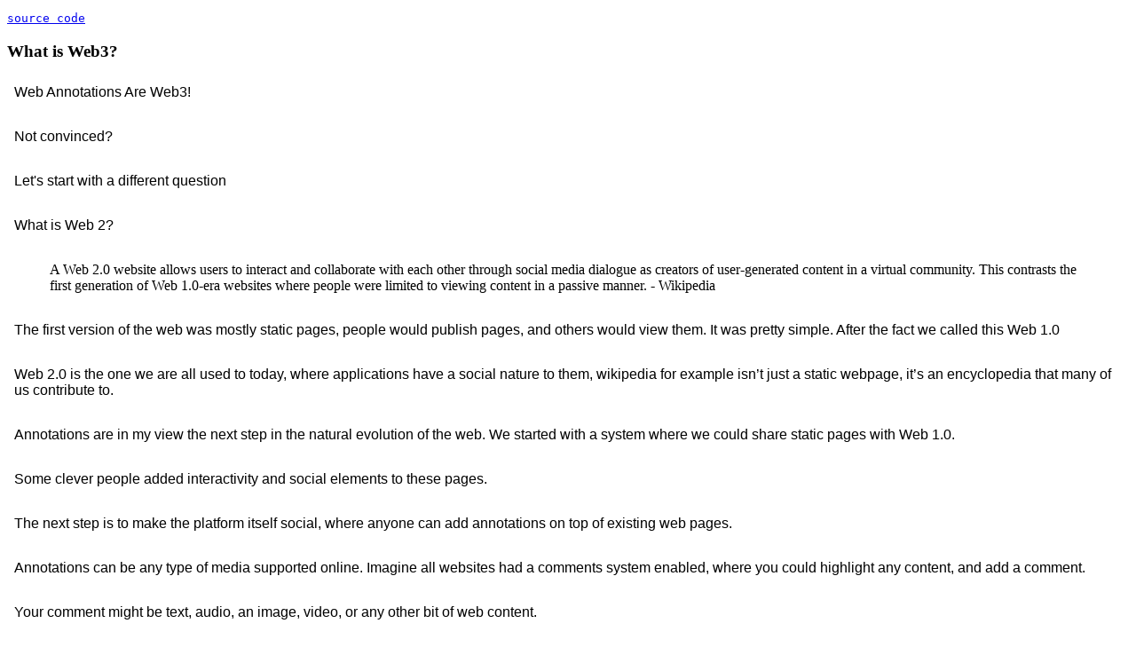

--- FILE ---
content_type: text/html; charset=utf-8
request_url: https://whatisweb3.com/
body_size: 1596
content:
<!DOCTYPE html>
<html>
  <head>
    <meta charset="utf-8" />
    <title>What is web3?</title>
    <script
      type="module"
      src="https://unpkg.com/@glade-software/glade-annotatable"
    ></script>
    <style>

      p {
        font-family: Arial, Helvetica, sans-serif;
        padding:8px
      }

      blockquote {
        padding: 8px;
      }

      glade-annotatable > * {
        cursor: url([data-uri]),
          auto;
      }

      .glade-has-annotations {
        cursor: context-menu;
        background: #f6f7f8;
        background-image: linear-gradient(
          to right,
          #f6f7f8 0%,
          #edeef1 20%,
          #f6f7f8 40%,
          #f6f7f8 100%
        );

        background-repeat: no-repeat;
        background-size: 800px 104px;
        /* position: relative; */

        -webkit-animation-duration: 10s;
        -webkit-animation-fill-mode: forwards;
        -webkit-animation-iteration-count: infinite;
        -webkit-animation-name: placeholderShimmer;
        -webkit-animation-timing-function: linear;
      }
    </style>
  </head>

  <body>
    <a
      href="https://github.com/glade-software/what-is-web3/tree/master/index.html"
    >
      <pre>source code</pre>
    </a>
    <h3>What is Web3?</h3>
    <glade-annotatable>
      <p>Web Annotations Are Web3!</p>
      <p>Not convinced?</p>
      <p>Let's start with a different question</p>
      <p>What is Web 2?</p>
      <blockquote cite="https://en.wikipedia.org/wiki/Web_2.0">
        A Web 2.0 website allows users to interact and collaborate with each
        other through social media dialogue as creators of user-generated
        content in a virtual community. This contrasts the first generation of
        Web 1.0-era websites where people were limited to viewing content in a
        passive manner. - Wikipedia
      </blockquote>
      <p>
        The first version of the web was mostly static pages, people would
        publish pages, and others would view them. It was pretty simple. After
        the fact we called this Web 1.0
      </p>
      <p>
        Web 2.0 is the one we are all used to today, where applications have a
        social nature to them, wikipedia for example isn’t just a static
        webpage, it’s an encyclopedia that many of us contribute to.
      </p>
      <p>
        Annotations are in my view the next step in the natural evolution of the
        web. We started with a system where we could share static pages with Web
        1.0.
      </p>
      <p>
        Some clever people added interactivity and social elements to these
        pages.
      </p>
      <p>
        The next step is to make the platform itself social, where anyone can add
        annotations on top of existing web pages.
      </p>
      <p>
        Annotations can be any type of media supported online. Imagine all
        websites had a comments system enabled, where you could highlight any
        content, and add a comment.
      </p>
      <p>
        Your comment might be text, audio, an image, video, or any other bit of
        web content.
      </p>
      <p>
        In fact, this website itself is annotatable, and Text, the first type of
        annotation, is already supported here!
      </p>
      <p>Click on any paragraph to add an annotation!</p>
      <p>
        Visit <a href="https://docs.glade.app">docs.glade.app</a> to add
        annotations to your site!
      </p>
      <p>Glade is free and open-source!</p>
    </glade-annotatable>
  </body>
</html>


--- FILE ---
content_type: text/javascript; charset=utf-8
request_url: https://unpkg.com/@glade-software/glade-annotatable
body_size: 94444
content:
(function(R,We){typeof exports=="object"&&typeof module<"u"?module.exports=We():typeof define=="function"&&define.amd?define(We):(R=typeof globalThis<"u"?globalThis:R||self,R.GladeAnnotatable=We())})(this,function(){"use strict";function R(){}function We(i){return i()}function _r(){return Object.create(null)}function ue(i){i.forEach(We)}function ui(i){return typeof i=="function"}function he(i,e){return i!=i?e==e:i!==e||i&&typeof i=="object"||typeof i=="function"}function la(i){return Object.keys(i).length===0}function ca(i,...e){if(i==null)return R;const t=i.subscribe(...e);return t.unsubscribe?()=>t.unsubscribe():t}function ua(i,e,t){i.$$.on_destroy.push(ca(e,t))}"WeakMap"in(typeof window<"u"?window:typeof globalThis<"u"?globalThis:global);function x(i,e){i.appendChild(e)}function D(i,e,t){i.insertBefore(e,t||null)}function U(i){i.parentNode&&i.parentNode.removeChild(i)}function ha(i,e){for(let t=0;t<i.length;t+=1)i[t]&&i[t].d(e)}function I(i){return document.createElement(i)}function br(i){return document.createElementNS("http://www.w3.org/2000/svg",i)}function fe(i){return document.createTextNode(i)}function M(){return fe(" ")}function fa(){return fe("")}function W(i,e,t,n){return i.addEventListener(e,t,n),()=>i.removeEventListener(e,t,n)}function z(i,e,t){t==null?i.removeAttribute(e):i.getAttribute(e)!==t&&i.setAttribute(e,t)}function C(i,e,t){e in i?i[e]=typeof i[e]=="boolean"&&t===""?!0:t:z(i,e,t)}function pa(i){return Array.from(i.childNodes)}function hi(i,e){e=""+e,i.data!==e&&(i.data=e)}function ma(i,e,{bubbles:t=!1,cancelable:n=!1}={}){const r=document.createEvent("CustomEvent");return r.initCustomEvent(i,t,n,e),r}function ve(i){const e={};for(const t of i)e[t.name]=t.value;return e}let Lt;function Pt(i){Lt=i}function yr(){if(!Lt)throw new Error("Function called outside component initialization");return Lt}function ga(i){yr().$$.on_mount.push(i)}function st(){const i=yr();return(e,t,{cancelable:n=!1}={})=>{const r=i.$$.callbacks[e];if(r){const o=ma(e,t,{cancelable:n});return r.slice().forEach(s=>{s.call(i,o)}),!o.defaultPrevented}return!0}}const at=[],Se=[];let dt=[];const vr=[],_a=Promise.resolve();let ji=!1;function ba(){ji||(ji=!0,_a.then(G))}function Wi(i){dt.push(i)}const Gi=new Set;let lt=0;function G(){if(lt!==0)return;const i=Lt;do{try{for(;lt<at.length;){const e=at[lt];lt++,Pt(e),ya(e.$$)}}catch(e){throw at.length=0,lt=0,e}for(Pt(null),at.length=0,lt=0;Se.length;)Se.pop()();for(let e=0;e<dt.length;e+=1){const t=dt[e];Gi.has(t)||(Gi.add(t),t())}dt.length=0}while(at.length);for(;vr.length;)vr.pop()();ji=!1,Gi.clear(),Pt(i)}function ya(i){if(i.fragment!==null){i.update(),ue(i.before_update);const e=i.dirty;i.dirty=[-1],i.fragment&&i.fragment.p(i.ctx,e),i.after_update.forEach(Wi)}}function va(i){const e=[],t=[];dt.forEach(n=>i.indexOf(n)===-1?e.push(n):t.push(n)),t.forEach(n=>n()),dt=e}const fi=new Set;let Ge;function pi(){Ge={r:0,c:[],p:Ge}}function mi(){Ge.r||ue(Ge.c),Ge=Ge.p}function q(i,e){i&&i.i&&(fi.delete(i),i.i(e))}function J(i,e,t,n){if(i&&i.o){if(fi.has(i))return;fi.add(i),Ge.c.push(()=>{fi.delete(i),n&&(t&&i.d(1),n())}),i.o(e)}else n&&n()}[...["allowfullscreen","allowpaymentrequest","async","autofocus","autoplay","checked","controls","default","defer","disabled","formnovalidate","hidden","inert","ismap","loop","multiple","muted","nomodule","novalidate","open","playsinline","readonly","required","reversed","selected"]];function xe(i){i&&i.c()}function pe(i,e,t,n){const{fragment:r,after_update:o}=i.$$;r&&r.m(e,t),n||Wi(()=>{const s=i.$$.on_mount.map(We).filter(ui);i.$$.on_destroy?i.$$.on_destroy.push(...s):ue(s),i.$$.on_mount=[]}),o.forEach(Wi)}function me(i,e){const t=i.$$;t.fragment!==null&&(va(t.after_update),ue(t.on_destroy),t.fragment&&t.fragment.d(e),t.on_destroy=t.fragment=null,t.ctx=[])}function xa(i,e){i.$$.dirty[0]===-1&&(at.push(i),ba(),i.$$.dirty.fill(0)),i.$$.dirty[e/31|0]|=1<<e%31}function we(i,e,t,n,r,o,s,a=[-1]){const d=Lt;Pt(i);const l=i.$$={fragment:null,ctx:[],props:o,update:R,not_equal:r,bound:_r(),on_mount:[],on_destroy:[],on_disconnect:[],before_update:[],after_update:[],context:new Map(e.context||(d?d.$$.context:[])),callbacks:_r(),dirty:a,skip_bound:!1,root:e.target||d.$$.root};s&&s(l.root);let u=!1;if(l.ctx=t?t(i,e.props||{},(c,f,...h)=>{const p=h.length?h[0]:f;return l.ctx&&r(l.ctx[c],l.ctx[c]=p)&&(!l.skip_bound&&l.bound[c]&&l.bound[c](p),u&&xa(i,c)),f}):[],l.update(),u=!0,ue(l.before_update),l.fragment=n?n(l.ctx):!1,e.target){if(e.hydrate){const c=pa(e.target);l.fragment&&l.fragment.l(c),c.forEach(U)}else l.fragment&&l.fragment.c();e.intro&&q(i.$$.fragment),pe(i,e.target,e.anchor,e.customElement),G()}Pt(d)}let ge;typeof HTMLElement=="function"&&(ge=class extends HTMLElement{constructor(){super(),this.attachShadow({mode:"open"})}connectedCallback(){const{on_mount:i}=this.$$;this.$$.on_disconnect=i.map(We).filter(ui);for(const e in this.$$.slotted)this.appendChild(this.$$.slotted[e])}attributeChangedCallback(i,e,t){this[i]=t}disconnectedCallback(){ue(this.$$.on_disconnect)}$destroy(){me(this,1),this.$destroy=R}$on(i,e){if(!ui(e))return R;const t=this.$$.callbacks[i]||(this.$$.callbacks[i]=[]);return t.push(e),()=>{const n=t.indexOf(e);n!==-1&&t.splice(n,1)}}$set(i){this.$$set&&!la(i)&&(this.$$.skip_bound=!0,this.$$set(i),this.$$.skip_bound=!1)}});function qi(i,e){var t={};for(var n in i)Object.prototype.hasOwnProperty.call(i,n)&&e.indexOf(n)<0&&(t[n]=i[n]);if(i!=null&&typeof Object.getOwnPropertySymbols=="function")for(var r=0,n=Object.getOwnPropertySymbols(i);r<n.length;r++)e.indexOf(n[r])<0&&Object.prototype.propertyIsEnumerable.call(i,n[r])&&(t[n[r]]=i[n[r]]);return t}function b(i,e,t,n){var r=arguments.length,o=r<3?e:n===null?n=Object.getOwnPropertyDescriptor(e,t):n,s;if(typeof Reflect=="object"&&typeof Reflect.decorate=="function")o=Reflect.decorate(i,e,t,n);else for(var a=i.length-1;a>=0;a--)(s=i[a])&&(o=(r<3?s(o):r>3?s(e,t,o):s(e,t))||o);return r>3&&o&&Object.defineProperty(e,t,o),o}/**
 * @license
 * Copyright (c) 2017 The Polymer Project Authors. All rights reserved.
 * This code may only be used under the BSD style license found at
 * http://polymer.github.io/LICENSE.txt
 * The complete set of authors may be found at
 * http://polymer.github.io/AUTHORS.txt
 * The complete set of contributors may be found at
 * http://polymer.github.io/CONTRIBUTORS.txt
 * Code distributed by Google as part of the polymer project is also
 * subject to an additional IP rights grant found at
 * http://polymer.github.io/PATENTS.txt
 */const xr=typeof window<"u"&&window.customElements!=null&&window.customElements.polyfillWrapFlushCallback!==void 0,Ki=(i,e,t=null)=>{for(;e!==t;){const n=e.nextSibling;i.removeChild(e),e=n}};/**
 * @license
 * Copyright (c) 2017 The Polymer Project Authors. All rights reserved.
 * This code may only be used under the BSD style license found at
 * http://polymer.github.io/LICENSE.txt
 * The complete set of authors may be found at
 * http://polymer.github.io/AUTHORS.txt
 * The complete set of contributors may be found at
 * http://polymer.github.io/CONTRIBUTORS.txt
 * Code distributed by Google as part of the polymer project is also
 * subject to an additional IP rights grant found at
 * http://polymer.github.io/PATENTS.txt
 */const Te=`{{lit-${String(Math.random()).slice(2)}}}`,wr=`<!--${Te}-->`,Er=new RegExp(`${Te}|${wr}`),Dt="$lit$";class Ar{constructor(e,t){this.parts=[],this.element=t;const n=[],r=[],o=document.createTreeWalker(t.content,133,null,!1);let s=0,a=-1,d=0;const{strings:l,values:{length:u}}=e;for(;d<u;){const c=o.nextNode();if(c===null){o.currentNode=r.pop();continue}if(a++,c.nodeType===1){if(c.hasAttributes()){const f=c.attributes,{length:h}=f;let p=0;for(let _=0;_<h;_++)Ir(f[_].name,Dt)&&p++;for(;p-- >0;){const _=l[d],w=Xi.exec(_)[2],y=w.toLowerCase()+Dt,g=c.getAttribute(y);c.removeAttribute(y);const m=g.split(Er);this.parts.push({type:"attribute",index:a,name:w,strings:m}),d+=m.length-1}}c.tagName==="TEMPLATE"&&(r.push(c),o.currentNode=c.content)}else if(c.nodeType===3){const f=c.data;if(f.indexOf(Te)>=0){const h=c.parentNode,p=f.split(Er),_=p.length-1;for(let w=0;w<_;w++){let y,g=p[w];if(g==="")y=De();else{const m=Xi.exec(g);m!==null&&Ir(m[2],Dt)&&(g=g.slice(0,m.index)+m[1]+m[2].slice(0,-Dt.length)+m[3]),y=document.createTextNode(g)}h.insertBefore(y,c),this.parts.push({type:"node",index:++a})}p[_]===""?(h.insertBefore(De(),c),n.push(c)):c.data=p[_],d+=_}}else if(c.nodeType===8)if(c.data===Te){const f=c.parentNode;(c.previousSibling===null||a===s)&&(a++,f.insertBefore(De(),c)),s=a,this.parts.push({type:"node",index:a}),c.nextSibling===null?c.data="":(n.push(c),a--),d++}else{let f=-1;for(;(f=c.data.indexOf(Te,f+1))!==-1;)this.parts.push({type:"node",index:-1}),d++}}for(const c of n)c.parentNode.removeChild(c)}}const Ir=(i,e)=>{const t=i.length-e.length;return t>=0&&i.slice(t)===e},Sr=i=>i.index!==-1,De=()=>document.createComment(""),Xi=/([ \x09\x0a\x0c\x0d])([^\0-\x1F\x7F-\x9F "'>=/]+)([ \x09\x0a\x0c\x0d]*=[ \x09\x0a\x0c\x0d]*(?:[^ \x09\x0a\x0c\x0d"'`<>=]*|"[^"]*|'[^']*))$/;/**
 * @license
 * Copyright (c) 2017 The Polymer Project Authors. All rights reserved.
 * This code may only be used under the BSD style license found at
 * http://polymer.github.io/LICENSE.txt
 * The complete set of authors may be found at
 * http://polymer.github.io/AUTHORS.txt
 * The complete set of contributors may be found at
 * http://polymer.github.io/CONTRIBUTORS.txt
 * Code distributed by Google as part of the polymer project is also
 * subject to an additional IP rights grant found at
 * http://polymer.github.io/PATENTS.txt
 */const Yi=133;function Tr(i,e){const{element:{content:t},parts:n}=i,r=document.createTreeWalker(t,Yi,null,!1);let o=$t(n),s=n[o],a=-1,d=0;const l=[];let u=null;for(;r.nextNode();){a++;const c=r.currentNode;for(c.previousSibling===u&&(u=null),e.has(c)&&(l.push(c),u===null&&(u=c)),u!==null&&d++;s!==void 0&&s.index===a;)s.index=u!==null?-1:s.index-d,o=$t(n,o),s=n[o]}l.forEach(c=>c.parentNode.removeChild(c))}const wa=i=>{let e=i.nodeType===11?0:1;const t=document.createTreeWalker(i,Yi,null,!1);for(;t.nextNode();)e++;return e},$t=(i,e=-1)=>{for(let t=e+1;t<i.length;t++){const n=i[t];if(Sr(n))return t}return-1};function Ea(i,e,t=null){const{element:{content:n},parts:r}=i;if(t==null){n.appendChild(e);return}const o=document.createTreeWalker(n,Yi,null,!1);let s=$t(r),a=0,d=-1;for(;o.nextNode();)for(d++,o.currentNode===t&&(a=wa(e),t.parentNode.insertBefore(e,t));s!==-1&&r[s].index===d;){if(a>0){for(;s!==-1;)r[s].index+=a,s=$t(r,s);return}s=$t(r,s)}}/**
 * @license
 * Copyright (c) 2017 The Polymer Project Authors. All rights reserved.
 * This code may only be used under the BSD style license found at
 * http://polymer.github.io/LICENSE.txt
 * The complete set of authors may be found at
 * http://polymer.github.io/AUTHORS.txt
 * The complete set of contributors may be found at
 * http://polymer.github.io/CONTRIBUTORS.txt
 * Code distributed by Google as part of the polymer project is also
 * subject to an additional IP rights grant found at
 * http://polymer.github.io/PATENTS.txt
 */const Cr=new WeakMap,ct=i=>(...e)=>{const t=i(...e);return Cr.set(t,!0),t},Mt=i=>typeof i=="function"&&Cr.has(i);/**
 * @license
 * Copyright (c) 2018 The Polymer Project Authors. All rights reserved.
 * This code may only be used under the BSD style license found at
 * http://polymer.github.io/LICENSE.txt
 * The complete set of authors may be found at
 * http://polymer.github.io/AUTHORS.txt
 * The complete set of contributors may be found at
 * http://polymer.github.io/CONTRIBUTORS.txt
 * Code distributed by Google as part of the polymer project is also
 * subject to an additional IP rights grant found at
 * http://polymer.github.io/PATENTS.txt
 */const _e={},kr={};/**
 * @license
 * Copyright (c) 2017 The Polymer Project Authors. All rights reserved.
 * This code may only be used under the BSD style license found at
 * http://polymer.github.io/LICENSE.txt
 * The complete set of authors may be found at
 * http://polymer.github.io/AUTHORS.txt
 * The complete set of contributors may be found at
 * http://polymer.github.io/CONTRIBUTORS.txt
 * Code distributed by Google as part of the polymer project is also
 * subject to an additional IP rights grant found at
 * http://polymer.github.io/PATENTS.txt
 */class Ji{constructor(e,t,n){this.__parts=[],this.template=e,this.processor=t,this.options=n}update(e){let t=0;for(const n of this.__parts)n!==void 0&&n.setValue(e[t]),t++;for(const n of this.__parts)n!==void 0&&n.commit()}_clone(){const e=xr?this.template.element.content.cloneNode(!0):document.importNode(this.template.element.content,!0),t=[],n=this.template.parts,r=document.createTreeWalker(e,133,null,!1);let o=0,s=0,a,d=r.nextNode();for(;o<n.length;){if(a=n[o],!Sr(a)){this.__parts.push(void 0),o++;continue}for(;s<a.index;)s++,d.nodeName==="TEMPLATE"&&(t.push(d),r.currentNode=d.content),(d=r.nextNode())===null&&(r.currentNode=t.pop(),d=r.nextNode());if(a.type==="node"){const l=this.processor.handleTextExpression(this.options);l.insertAfterNode(d.previousSibling),this.__parts.push(l)}else this.__parts.push(...this.processor.handleAttributeExpressions(d,a.name,a.strings,this.options));o++}return xr&&(document.adoptNode(e),customElements.upgrade(e)),e}}/**
 * @license
 * Copyright (c) 2017 The Polymer Project Authors. All rights reserved.
 * This code may only be used under the BSD style license found at
 * http://polymer.github.io/LICENSE.txt
 * The complete set of authors may be found at
 * http://polymer.github.io/AUTHORS.txt
 * The complete set of contributors may be found at
 * http://polymer.github.io/CONTRIBUTORS.txt
 * Code distributed by Google as part of the polymer project is also
 * subject to an additional IP rights grant found at
 * http://polymer.github.io/PATENTS.txt
 */const Or=window.trustedTypes&&trustedTypes.createPolicy("lit-html",{createHTML:i=>i}),Aa=` ${Te} `;class Rr{constructor(e,t,n,r){this.strings=e,this.values=t,this.type=n,this.processor=r}getHTML(){const e=this.strings.length-1;let t="",n=!1;for(let r=0;r<e;r++){const o=this.strings[r],s=o.lastIndexOf("<!--");n=(s>-1||n)&&o.indexOf("-->",s+1)===-1;const a=Xi.exec(o);a===null?t+=o+(n?Aa:wr):t+=o.substr(0,a.index)+a[1]+a[2]+Dt+a[3]+Te}return t+=this.strings[e],t}getTemplateElement(){const e=document.createElement("template");let t=this.getHTML();return Or!==void 0&&(t=Or.createHTML(t)),e.innerHTML=t,e}}/**
 * @license
 * Copyright (c) 2017 The Polymer Project Authors. All rights reserved.
 * This code may only be used under the BSD style license found at
 * http://polymer.github.io/LICENSE.txt
 * The complete set of authors may be found at
 * http://polymer.github.io/AUTHORS.txt
 * The complete set of contributors may be found at
 * http://polymer.github.io/CONTRIBUTORS.txt
 * Code distributed by Google as part of the polymer project is also
 * subject to an additional IP rights grant found at
 * http://polymer.github.io/PATENTS.txt
 */const Qi=i=>i===null||!(typeof i=="object"||typeof i=="function"),Zi=i=>Array.isArray(i)||!!(i&&i[Symbol.iterator]);class Nr{constructor(e,t,n){this.dirty=!0,this.element=e,this.name=t,this.strings=n,this.parts=[];for(let r=0;r<n.length-1;r++)this.parts[r]=this._createPart()}_createPart(){return new ut(this)}_getValue(){const e=this.strings,t=e.length-1,n=this.parts;if(t===1&&e[0]===""&&e[1]===""){const o=n[0].value;if(typeof o=="symbol")return String(o);if(typeof o=="string"||!Zi(o))return o}let r="";for(let o=0;o<t;o++){r+=e[o];const s=n[o];if(s!==void 0){const a=s.value;if(Qi(a)||!Zi(a))r+=typeof a=="string"?a:String(a);else for(const d of a)r+=typeof d=="string"?d:String(d)}}return r+=e[t],r}commit(){this.dirty&&(this.dirty=!1,this.element.setAttribute(this.name,this._getValue()))}}class ut{constructor(e){this.value=void 0,this.committer=e}setValue(e){e!==_e&&(!Qi(e)||e!==this.value)&&(this.value=e,Mt(e)||(this.committer.dirty=!0))}commit(){for(;Mt(this.value);){const e=this.value;this.value=_e,e(this)}this.value!==_e&&this.committer.commit()}}class Ft{constructor(e){this.value=void 0,this.__pendingValue=void 0,this.options=e}appendInto(e){this.startNode=e.appendChild(De()),this.endNode=e.appendChild(De())}insertAfterNode(e){this.startNode=e,this.endNode=e.nextSibling}appendIntoPart(e){e.__insert(this.startNode=De()),e.__insert(this.endNode=De())}insertAfterPart(e){e.__insert(this.startNode=De()),this.endNode=e.endNode,e.endNode=this.startNode}setValue(e){this.__pendingValue=e}commit(){if(this.startNode.parentNode===null)return;for(;Mt(this.__pendingValue);){const t=this.__pendingValue;this.__pendingValue=_e,t(this)}const e=this.__pendingValue;e!==_e&&(Qi(e)?e!==this.value&&this.__commitText(e):e instanceof Rr?this.__commitTemplateResult(e):e instanceof Node?this.__commitNode(e):Zi(e)?this.__commitIterable(e):e===kr?(this.value=kr,this.clear()):this.__commitText(e))}__insert(e){this.endNode.parentNode.insertBefore(e,this.endNode)}__commitNode(e){this.value!==e&&(this.clear(),this.__insert(e),this.value=e)}__commitText(e){const t=this.startNode.nextSibling;e=e??"";const n=typeof e=="string"?e:String(e);t===this.endNode.previousSibling&&t.nodeType===3?t.data=n:this.__commitNode(document.createTextNode(n)),this.value=e}__commitTemplateResult(e){const t=this.options.templateFactory(e);if(this.value instanceof Ji&&this.value.template===t)this.value.update(e.values);else{const n=new Ji(t,e.processor,this.options),r=n._clone();n.update(e.values),this.__commitNode(r),this.value=n}}__commitIterable(e){Array.isArray(this.value)||(this.value=[],this.clear());const t=this.value;let n=0,r;for(const o of e)r=t[n],r===void 0&&(r=new Ft(this.options),t.push(r),n===0?r.appendIntoPart(this):r.insertAfterPart(t[n-1])),r.setValue(o),r.commit(),n++;n<t.length&&(t.length=n,this.clear(r&&r.endNode))}clear(e=this.startNode){Ki(this.startNode.parentNode,e.nextSibling,this.endNode)}}class Lr{constructor(e,t,n){if(this.value=void 0,this.__pendingValue=void 0,n.length!==2||n[0]!==""||n[1]!=="")throw new Error("Boolean attributes can only contain a single expression");this.element=e,this.name=t,this.strings=n}setValue(e){this.__pendingValue=e}commit(){for(;Mt(this.__pendingValue);){const t=this.__pendingValue;this.__pendingValue=_e,t(this)}if(this.__pendingValue===_e)return;const e=!!this.__pendingValue;this.value!==e&&(e?this.element.setAttribute(this.name,""):this.element.removeAttribute(this.name),this.value=e),this.__pendingValue=_e}}class Ia extends Nr{constructor(e,t,n){super(e,t,n),this.single=n.length===2&&n[0]===""&&n[1]===""}_createPart(){return new gi(this)}_getValue(){return this.single?this.parts[0].value:super._getValue()}commit(){this.dirty&&(this.dirty=!1,this.element[this.name]=this._getValue())}}class gi extends ut{}let Pr=!1;(()=>{try{const i={get capture(){return Pr=!0,!1}};window.addEventListener("test",i,i),window.removeEventListener("test",i,i)}catch{}})();class Dr{constructor(e,t,n){this.value=void 0,this.__pendingValue=void 0,this.element=e,this.eventName=t,this.eventContext=n,this.__boundHandleEvent=r=>this.handleEvent(r)}setValue(e){this.__pendingValue=e}commit(){for(;Mt(this.__pendingValue);){const o=this.__pendingValue;this.__pendingValue=_e,o(this)}if(this.__pendingValue===_e)return;const e=this.__pendingValue,t=this.value,n=e==null||t!=null&&(e.capture!==t.capture||e.once!==t.once||e.passive!==t.passive),r=e!=null&&(t==null||n);n&&this.element.removeEventListener(this.eventName,this.__boundHandleEvent,this.__options),r&&(this.__options=Sa(e),this.element.addEventListener(this.eventName,this.__boundHandleEvent,this.__options)),this.value=e,this.__pendingValue=_e}handleEvent(e){typeof this.value=="function"?this.value.call(this.eventContext||this.element,e):this.value.handleEvent(e)}}const Sa=i=>i&&(Pr?{capture:i.capture,passive:i.passive,once:i.once}:i.capture);/**
 * @license
 * Copyright (c) 2017 The Polymer Project Authors. All rights reserved.
 * This code may only be used under the BSD style license found at
 * http://polymer.github.io/LICENSE.txt
 * The complete set of authors may be found at
 * http://polymer.github.io/AUTHORS.txt
 * The complete set of contributors may be found at
 * http://polymer.github.io/CONTRIBUTORS.txt
 * Code distributed by Google as part of the polymer project is also
 * subject to an additional IP rights grant found at
 * http://polymer.github.io/PATENTS.txt
 */function Ta(i){let e=Ut.get(i.type);e===void 0&&(e={stringsArray:new WeakMap,keyString:new Map},Ut.set(i.type,e));let t=e.stringsArray.get(i.strings);if(t!==void 0)return t;const n=i.strings.join(Te);return t=e.keyString.get(n),t===void 0&&(t=new Ar(i,i.getTemplateElement()),e.keyString.set(n,t)),e.stringsArray.set(i.strings,t),t}const Ut=new Map;/**
 * @license
 * Copyright (c) 2017 The Polymer Project Authors. All rights reserved.
 * This code may only be used under the BSD style license found at
 * http://polymer.github.io/LICENSE.txt
 * The complete set of authors may be found at
 * http://polymer.github.io/AUTHORS.txt
 * The complete set of contributors may be found at
 * http://polymer.github.io/CONTRIBUTORS.txt
 * Code distributed by Google as part of the polymer project is also
 * subject to an additional IP rights grant found at
 * http://polymer.github.io/PATENTS.txt
 */const ht=new WeakMap,Ca=(i,e,t)=>{let n=ht.get(e);n===void 0&&(Ki(e,e.firstChild),ht.set(e,n=new Ft(Object.assign({templateFactory:Ta},t))),n.appendInto(e)),n.setValue(i),n.commit()};/**
 * @license
 * Copyright (c) 2017 The Polymer Project Authors. All rights reserved.
 * This code may only be used under the BSD style license found at
 * http://polymer.github.io/LICENSE.txt
 * The complete set of authors may be found at
 * http://polymer.github.io/AUTHORS.txt
 * The complete set of contributors may be found at
 * http://polymer.github.io/CONTRIBUTORS.txt
 * Code distributed by Google as part of the polymer project is also
 * subject to an additional IP rights grant found at
 * http://polymer.github.io/PATENTS.txt
 */class ka{handleAttributeExpressions(e,t,n,r){const o=t[0];return o==="."?new Ia(e,t.slice(1),n).parts:o==="@"?[new Dr(e,t.slice(1),r.eventContext)]:o==="?"?[new Lr(e,t.slice(1),n)]:new Nr(e,t,n).parts}handleTextExpression(e){return new Ft(e)}}const Oa=new ka;/**
 * @license
 * Copyright (c) 2017 The Polymer Project Authors. All rights reserved.
 * This code may only be used under the BSD style license found at
 * http://polymer.github.io/LICENSE.txt
 * The complete set of authors may be found at
 * http://polymer.github.io/AUTHORS.txt
 * The complete set of contributors may be found at
 * http://polymer.github.io/CONTRIBUTORS.txt
 * Code distributed by Google as part of the polymer project is also
 * subject to an additional IP rights grant found at
 * http://polymer.github.io/PATENTS.txt
 */typeof window<"u"&&(window.litHtmlVersions||(window.litHtmlVersions=[])).push("1.3.0");const j=(i,...e)=>new Rr(i,e,"html",Oa);/**
 * @license
 * Copyright (c) 2017 The Polymer Project Authors. All rights reserved.
 * This code may only be used under the BSD style license found at
 * http://polymer.github.io/LICENSE.txt
 * The complete set of authors may be found at
 * http://polymer.github.io/AUTHORS.txt
 * The complete set of contributors may be found at
 * http://polymer.github.io/CONTRIBUTORS.txt
 * Code distributed by Google as part of the polymer project is also
 * subject to an additional IP rights grant found at
 * http://polymer.github.io/PATENTS.txt
 */const $r=(i,e)=>`${i}--${e}`;let _i=!0;typeof window.ShadyCSS>"u"?_i=!1:typeof window.ShadyCSS.prepareTemplateDom>"u"&&(console.warn("Incompatible ShadyCSS version detected. Please update to at least @webcomponents/webcomponentsjs@2.0.2 and @webcomponents/shadycss@1.3.1."),_i=!1);const Ra=i=>e=>{const t=$r(e.type,i);let n=Ut.get(t);n===void 0&&(n={stringsArray:new WeakMap,keyString:new Map},Ut.set(t,n));let r=n.stringsArray.get(e.strings);if(r!==void 0)return r;const o=e.strings.join(Te);if(r=n.keyString.get(o),r===void 0){const s=e.getTemplateElement();_i&&window.ShadyCSS.prepareTemplateDom(s,i),r=new Ar(e,s),n.keyString.set(o,r)}return n.stringsArray.set(e.strings,r),r},Na=["html","svg"],La=i=>{Na.forEach(e=>{const t=Ut.get($r(e,i));t!==void 0&&t.keyString.forEach(n=>{const{element:{content:r}}=n,o=new Set;Array.from(r.querySelectorAll("style")).forEach(s=>{o.add(s)}),Tr(n,o)})})},Mr=new Set,Pa=(i,e,t)=>{Mr.add(i);const n=t?t.element:document.createElement("template"),r=e.querySelectorAll("style"),{length:o}=r;if(o===0){window.ShadyCSS.prepareTemplateStyles(n,i);return}const s=document.createElement("style");for(let l=0;l<o;l++){const u=r[l];u.parentNode.removeChild(u),s.textContent+=u.textContent}La(i);const a=n.content;t?Ea(t,s,a.firstChild):a.insertBefore(s,a.firstChild),window.ShadyCSS.prepareTemplateStyles(n,i);const d=a.querySelector("style");if(window.ShadyCSS.nativeShadow&&d!==null)e.insertBefore(d.cloneNode(!0),e.firstChild);else if(t){a.insertBefore(s,a.firstChild);const l=new Set;l.add(s),Tr(t,l)}},Da=(i,e,t)=>{if(!t||typeof t!="object"||!t.scopeName)throw new Error("The `scopeName` option is required.");const n=t.scopeName,r=ht.has(e),o=_i&&e.nodeType===11&&!!e.host,s=o&&!Mr.has(n),a=s?document.createDocumentFragment():e;if(Ca(i,a,Object.assign({templateFactory:Ra(n)},t)),s){const d=ht.get(a);ht.delete(a);const l=d.value instanceof Ji?d.value.template:void 0;Pa(n,a,l),Ki(e,e.firstChild),e.appendChild(a),ht.set(e,d)}!r&&o&&window.ShadyCSS.styleElement(e.host)};/**
 * @license
 * Copyright (c) 2017 The Polymer Project Authors. All rights reserved.
 * This code may only be used under the BSD style license found at
 * http://polymer.github.io/LICENSE.txt
 * The complete set of authors may be found at
 * http://polymer.github.io/AUTHORS.txt
 * The complete set of contributors may be found at
 * http://polymer.github.io/CONTRIBUTORS.txt
 * Code distributed by Google as part of the polymer project is also
 * subject to an additional IP rights grant found at
 * http://polymer.github.io/PATENTS.txt
 */var Fr;window.JSCompiler_renameProperty=(i,e)=>i;const en={toAttribute(i,e){switch(e){case Boolean:return i?"":null;case Object:case Array:return i==null?i:JSON.stringify(i)}return i},fromAttribute(i,e){switch(e){case Boolean:return i!==null;case Number:return i===null?null:Number(i);case Object:case Array:return JSON.parse(i)}return i}},Ur=(i,e)=>e!==i&&(e===e||i===i),tn={attribute:!0,type:String,converter:en,reflect:!1,hasChanged:Ur},nn=1,rn=4,on=8,sn=16,an="finalized";class Hr extends HTMLElement{constructor(){super(),this.initialize()}static get observedAttributes(){this.finalize();const e=[];return this._classProperties.forEach((t,n)=>{const r=this._attributeNameForProperty(n,t);r!==void 0&&(this._attributeToPropertyMap.set(r,n),e.push(r))}),e}static _ensureClassProperties(){if(!this.hasOwnProperty(JSCompiler_renameProperty("_classProperties",this))){this._classProperties=new Map;const e=Object.getPrototypeOf(this)._classProperties;e!==void 0&&e.forEach((t,n)=>this._classProperties.set(n,t))}}static createProperty(e,t=tn){if(this._ensureClassProperties(),this._classProperties.set(e,t),t.noAccessor||this.prototype.hasOwnProperty(e))return;const n=typeof e=="symbol"?Symbol():`__${e}`,r=this.getPropertyDescriptor(e,n,t);r!==void 0&&Object.defineProperty(this.prototype,e,r)}static getPropertyDescriptor(e,t,n){return{get(){return this[t]},set(r){const o=this[e];this[t]=r,this.requestUpdateInternal(e,o,n)},configurable:!0,enumerable:!0}}static getPropertyOptions(e){return this._classProperties&&this._classProperties.get(e)||tn}static finalize(){const e=Object.getPrototypeOf(this);if(e.hasOwnProperty(an)||e.finalize(),this[an]=!0,this._ensureClassProperties(),this._attributeToPropertyMap=new Map,this.hasOwnProperty(JSCompiler_renameProperty("properties",this))){const t=this.properties,n=[...Object.getOwnPropertyNames(t),...typeof Object.getOwnPropertySymbols=="function"?Object.getOwnPropertySymbols(t):[]];for(const r of n)this.createProperty(r,t[r])}}static _attributeNameForProperty(e,t){const n=t.attribute;return n===!1?void 0:typeof n=="string"?n:typeof e=="string"?e.toLowerCase():void 0}static _valueHasChanged(e,t,n=Ur){return n(e,t)}static _propertyValueFromAttribute(e,t){const n=t.type,r=t.converter||en,o=typeof r=="function"?r:r.fromAttribute;return o?o(e,n):e}static _propertyValueToAttribute(e,t){if(t.reflect===void 0)return;const n=t.type,r=t.converter;return(r&&r.toAttribute||en.toAttribute)(e,n)}initialize(){this._updateState=0,this._updatePromise=new Promise(e=>this._enableUpdatingResolver=e),this._changedProperties=new Map,this._saveInstanceProperties(),this.requestUpdateInternal()}_saveInstanceProperties(){this.constructor._classProperties.forEach((e,t)=>{if(this.hasOwnProperty(t)){const n=this[t];delete this[t],this._instanceProperties||(this._instanceProperties=new Map),this._instanceProperties.set(t,n)}})}_applyInstanceProperties(){this._instanceProperties.forEach((e,t)=>this[t]=e),this._instanceProperties=void 0}connectedCallback(){this.enableUpdating()}enableUpdating(){this._enableUpdatingResolver!==void 0&&(this._enableUpdatingResolver(),this._enableUpdatingResolver=void 0)}disconnectedCallback(){}attributeChangedCallback(e,t,n){t!==n&&this._attributeToProperty(e,n)}_propertyToAttribute(e,t,n=tn){const r=this.constructor,o=r._attributeNameForProperty(e,n);if(o!==void 0){const s=r._propertyValueToAttribute(t,n);if(s===void 0)return;this._updateState=this._updateState|on,s==null?this.removeAttribute(o):this.setAttribute(o,s),this._updateState=this._updateState&~on}}_attributeToProperty(e,t){if(this._updateState&on)return;const n=this.constructor,r=n._attributeToPropertyMap.get(e);if(r!==void 0){const o=n.getPropertyOptions(r);this._updateState=this._updateState|sn,this[r]=n._propertyValueFromAttribute(t,o),this._updateState=this._updateState&~sn}}requestUpdateInternal(e,t,n){let r=!0;if(e!==void 0){const o=this.constructor;n=n||o.getPropertyOptions(e),o._valueHasChanged(this[e],t,n.hasChanged)?(this._changedProperties.has(e)||this._changedProperties.set(e,t),n.reflect===!0&&!(this._updateState&sn)&&(this._reflectingProperties===void 0&&(this._reflectingProperties=new Map),this._reflectingProperties.set(e,n))):r=!1}!this._hasRequestedUpdate&&r&&(this._updatePromise=this._enqueueUpdate())}requestUpdate(e,t){return this.requestUpdateInternal(e,t),this.updateComplete}async _enqueueUpdate(){this._updateState=this._updateState|rn;try{await this._updatePromise}catch{}const e=this.performUpdate();return e!=null&&await e,!this._hasRequestedUpdate}get _hasRequestedUpdate(){return this._updateState&rn}get hasUpdated(){return this._updateState&nn}performUpdate(){if(!this._hasRequestedUpdate)return;this._instanceProperties&&this._applyInstanceProperties();let e=!1;const t=this._changedProperties;try{e=this.shouldUpdate(t),e?this.update(t):this._markUpdated()}catch(n){throw e=!1,this._markUpdated(),n}e&&(this._updateState&nn||(this._updateState=this._updateState|nn,this.firstUpdated(t)),this.updated(t))}_markUpdated(){this._changedProperties=new Map,this._updateState=this._updateState&~rn}get updateComplete(){return this._getUpdateComplete()}_getUpdateComplete(){return this._updatePromise}shouldUpdate(e){return!0}update(e){this._reflectingProperties!==void 0&&this._reflectingProperties.size>0&&(this._reflectingProperties.forEach((t,n)=>this._propertyToAttribute(n,this[n],t)),this._reflectingProperties=void 0),this._markUpdated()}updated(e){}firstUpdated(e){}}Fr=an,Hr[Fr]=!0;/**
 * @license
 * Copyright (c) 2017 The Polymer Project Authors. All rights reserved.
 * This code may only be used under the BSD style license found at
 * http://polymer.github.io/LICENSE.txt
 * The complete set of authors may be found at
 * http://polymer.github.io/AUTHORS.txt
 * The complete set of contributors may be found at
 * http://polymer.github.io/CONTRIBUTORS.txt
 * Code distributed by Google as part of the polymer project is also
 * subject to an additional IP rights grant found at
 * http://polymer.github.io/PATENTS.txt
 */const $a=(i,e)=>(window.customElements.define(i,e),e),Ma=(i,e)=>{const{kind:t,elements:n}=e;return{kind:t,elements:n,finisher(r){window.customElements.define(i,r)}}},qe=i=>e=>typeof e=="function"?$a(i,e):Ma(i,e),Fa=(i,e)=>e.kind==="method"&&e.descriptor&&!("value"in e.descriptor)?Object.assign(Object.assign({},e),{finisher(t){t.createProperty(e.key,i)}}):{kind:"field",key:Symbol(),placement:"own",descriptor:{},initializer(){typeof e.initializer=="function"&&(this[e.key]=e.initializer.call(this))},finisher(t){t.createProperty(e.key,i)}},Ua=(i,e,t)=>{e.constructor.createProperty(t,i)};function S(i){return(e,t)=>t!==void 0?Ua(i,e,t):Fa(i,e)}function le(i){return S({attribute:!1,hasChanged:i==null?void 0:i.hasChanged})}function ee(i,e){return(t,n)=>{const r={get(){return this.renderRoot.querySelector(i)},enumerable:!0,configurable:!0};if(e){const o=typeof n=="symbol"?Symbol():`__${n}`;r.get=function(){return this[o]===void 0&&(this[o]=this.renderRoot.querySelector(i)),this[o]}}return n!==void 0?Br(r,t,n):Vr(r,t)}}function Ha(i){return(e,t)=>{const n={async get(){return await this.updateComplete,this.renderRoot.querySelector(i)},enumerable:!0,configurable:!0};return t!==void 0?Br(n,e,t):Vr(n,e)}}const Br=(i,e,t)=>{Object.defineProperty(e,t,i)},Vr=(i,e)=>({kind:"method",placement:"prototype",key:e.key,descriptor:i}),Ba=(i,e)=>Object.assign(Object.assign({},e),{finisher(t){Object.assign(t.prototype[e.key],i)}}),Va=(i,e,t)=>{Object.assign(e[t],i)};function zr(i){return(e,t)=>t!==void 0?Va(i,e,t):Ba(i,e)}/**
@license
Copyright (c) 2019 The Polymer Project Authors. All rights reserved.
This code may only be used under the BSD style license found at
http://polymer.github.io/LICENSE.txt The complete set of authors may be found at
http://polymer.github.io/AUTHORS.txt The complete set of contributors may be
found at http://polymer.github.io/CONTRIBUTORS.txt Code distributed by Google as
part of the polymer project is also subject to an additional IP rights grant
found at http://polymer.github.io/PATENTS.txt
*/const dn=window.ShadowRoot&&(window.ShadyCSS===void 0||window.ShadyCSS.nativeShadow)&&"adoptedStyleSheets"in Document.prototype&&"replace"in CSSStyleSheet.prototype,ln=Symbol();class cn{constructor(e,t){if(t!==ln)throw new Error("CSSResult is not constructable. Use `unsafeCSS` or `css` instead.");this.cssText=e}get styleSheet(){return this._styleSheet===void 0&&(dn?(this._styleSheet=new CSSStyleSheet,this._styleSheet.replaceSync(this.cssText)):this._styleSheet=null),this._styleSheet}toString(){return this.cssText}}const za=i=>new cn(String(i),ln),ja=i=>{if(i instanceof cn)return i.cssText;if(typeof i=="number")return i;throw new Error(`Value passed to 'css' function must be a 'css' function result: ${i}. Use 'unsafeCSS' to pass non-literal values, but
            take care to ensure page security.`)},Ke=(i,...e)=>{const t=e.reduce((n,r,o)=>n+ja(r)+i[o+1],i[0]);return new cn(t,ln)};/**
 * @license
 * Copyright (c) 2017 The Polymer Project Authors. All rights reserved.
 * This code may only be used under the BSD style license found at
 * http://polymer.github.io/LICENSE.txt
 * The complete set of authors may be found at
 * http://polymer.github.io/AUTHORS.txt
 * The complete set of contributors may be found at
 * http://polymer.github.io/CONTRIBUTORS.txt
 * Code distributed by Google as part of the polymer project is also
 * subject to an additional IP rights grant found at
 * http://polymer.github.io/PATENTS.txt
 */(window.litElementVersions||(window.litElementVersions=[])).push("2.4.0");const jr={};class Ht extends Hr{static getStyles(){return this.styles}static _getUniqueStyles(){if(this.hasOwnProperty(JSCompiler_renameProperty("_styles",this)))return;const e=this.getStyles();if(Array.isArray(e)){const t=(o,s)=>o.reduceRight((a,d)=>Array.isArray(d)?t(d,a):(a.add(d),a),s),n=t(e,new Set),r=[];n.forEach(o=>r.unshift(o)),this._styles=r}else this._styles=e===void 0?[]:[e];this._styles=this._styles.map(t=>{if(t instanceof CSSStyleSheet&&!dn){const n=Array.prototype.slice.call(t.cssRules).reduce((r,o)=>r+o.cssText,"");return za(n)}return t})}initialize(){super.initialize(),this.constructor._getUniqueStyles(),this.renderRoot=this.createRenderRoot(),window.ShadowRoot&&this.renderRoot instanceof window.ShadowRoot&&this.adoptStyles()}createRenderRoot(){return this.attachShadow({mode:"open"})}adoptStyles(){const e=this.constructor._styles;e.length!==0&&(window.ShadyCSS!==void 0&&!window.ShadyCSS.nativeShadow?window.ShadyCSS.ScopingShim.prepareAdoptedCssText(e.map(t=>t.cssText),this.localName):dn?this.renderRoot.adoptedStyleSheets=e.map(t=>t instanceof CSSStyleSheet?t:t.styleSheet):this._needsShimAdoptedStyleSheets=!0)}connectedCallback(){super.connectedCallback(),this.hasUpdated&&window.ShadyCSS!==void 0&&window.ShadyCSS.styleElement(this)}update(e){const t=this.render();super.update(e),t!==jr&&this.constructor.render(t,this.renderRoot,{scopeName:this.localName,eventContext:this}),this._needsShimAdoptedStyleSheets&&(this._needsShimAdoptedStyleSheets=!1,this.constructor._styles.forEach(n=>{const r=document.createElement("style");r.textContent=n.cssText,this.renderRoot.appendChild(r)}))}render(){return jr}}Ht.finalized=!0,Ht.render=Da;/**
 * @license
 * Copyright 2016 Google Inc. All rights reserved.
 *
 * Licensed under the Apache License, Version 2.0 (the "License");
 * you may not use this file except in compliance with the License.
 * You may obtain a copy of the License at
 *
 *     http://www.apache.org/licenses/LICENSE-2.0
 *
 * Unless required by applicable law or agreed to in writing, software
 * distributed under the License is distributed on an "AS IS" BASIS,
 * WITHOUT WARRANTIES OR CONDITIONS OF ANY KIND, either express or implied.
 * See the License for the specific language governing permissions and
 * limitations under the License.
 */(()=>{var i,e,t;const n=Symbol(),r=Symbol(),o=Symbol(),s=Symbol(),a=Symbol(),d=Symbol(),l=Symbol(),u=Symbol(),c=Symbol(),f=Symbol(),h=Symbol(),p=Symbol(),_=Symbol();class w{constructor(){this[i]=[],this[e]=[],this[t]=new Set}destructor(){this[c](this[o]);const g=this;g[n]=null,g[o]=null,g[r]=null}get top(){const g=this[n];return g[g.length-1]||null}push(g){!g||g===this.top||(this.remove(g),this[d](g),this[n].push(g))}remove(g){const m=this[n].indexOf(g);return m===-1?!1:(this[n].splice(m,1),m===this[n].length&&this[d](this.top),!0)}pop(){const g=this.top;return g&&this.remove(g),g}has(g){return this[n].indexOf(g)!==-1}[(i=n,e=o,t=r,d)](g){const m=this[r],v=this[o];if(!g){this[c](v),m.clear(),this[o]=[];return}const A=this[f](g);if(A[A.length-1].parentNode!==document.body)throw Error("Non-connected element cannot be a blocking element");this[o]=A;const k=this[h](g);if(!v.length){this[u](A,k,m);return}let E=v.length-1,O=A.length-1;for(;E>0&&O>0&&v[E]===A[O];)E--,O--;v[E]!==A[O]&&this[l](v[E],A[O]),E>0&&this[c](v.slice(0,E)),O>0&&this[u](A.slice(0,O),k,null)}[l](g,m){const v=g[s];this[p](g)&&!g.inert&&(g.inert=!0,v.add(g)),v.has(m)&&(m.inert=!1,v.delete(m)),m[a]=g[a],m[s]=v,g[a]=void 0,g[s]=void 0}[c](g){for(const m of g){m[a].disconnect(),m[a]=void 0;const A=m[s];for(const k of A)k.inert=!1;m[s]=void 0}}[u](g,m,v){for(const A of g){const k=A.parentNode,E=k.children,O=new Set;for(let de=0;de<E.length;de++){const T=E[de];T===A||!this[p](T)||m&&m.has(T)||(v&&T.inert?v.add(T):(T.inert=!0,O.add(T)))}A[s]=O;const P=new MutationObserver(this[_].bind(this));A[a]=P;let $=k;const F=$;F.__shady&&F.host&&($=F.host),P.observe($,{childList:!0})}}[_](g){const m=this[o],v=this[r];for(const A of g){const k=A.target.host||A.target,E=k===document.body?m.length:m.indexOf(k),O=m[E-1],P=O[s];for(let $=0;$<A.removedNodes.length;$++){const F=A.removedNodes[$];if(F===O){console.info("Detected removal of the top Blocking Element."),this.pop();return}P.has(F)&&(F.inert=!1,P.delete(F))}for(let $=0;$<A.addedNodes.length;$++){const F=A.addedNodes[$];this[p](F)&&(v&&F.inert?v.add(F):(F.inert=!0,P.add(F)))}}}[p](g){return/^(style|template|script)$/.test(g.localName)===!1}[f](g){const m=[];let v=g;for(;v&&v!==document.body;){if(v.nodeType===Node.ELEMENT_NODE&&m.push(v),v.assignedSlot){for(;v=v.assignedSlot;)m.push(v);v=m.pop();continue}v=v.parentNode||v.host}return m}[h](g){const m=g.shadowRoot;if(!m)return null;const v=new Set;let A,k,E;const O=m.querySelectorAll("slot");if(O.length&&O[0].assignedNodes)for(A=0;A<O.length;A++)for(E=O[A].assignedNodes({flatten:!0}),k=0;k<E.length;k++)E[k].nodeType===Node.ELEMENT_NODE&&v.add(E[k]);return v}}document.$blockingElements=new w})();var un=function(){function i(e,t){for(var n=0;n<t.length;n++){var r=t[n];r.enumerable=r.enumerable||!1,r.configurable=!0,"value"in r&&(r.writable=!0),Object.defineProperty(e,r.key,r)}}return function(e,t,n){return t&&i(e.prototype,t),n&&i(e,n),e}}();function hn(i,e){if(!(i instanceof e))throw new TypeError("Cannot call a class as a function")}(function(){if(typeof window>"u")return;var i=Array.prototype.slice,e=Element.prototype.matches||Element.prototype.msMatchesSelector,t=["a[href]","area[href]","input:not([disabled])","select:not([disabled])","textarea:not([disabled])","button:not([disabled])","details","summary","iframe","object","embed","[contenteditable]"].join(","),n=function(){function l(u,c){hn(this,l),this._inertManager=c,this._rootElement=u,this._managedNodes=new Set,this._rootElement.hasAttribute("aria-hidden")?this._savedAriaHidden=this._rootElement.getAttribute("aria-hidden"):this._savedAriaHidden=null,this._rootElement.setAttribute("aria-hidden","true"),this._makeSubtreeUnfocusable(this._rootElement),this._observer=new MutationObserver(this._onMutation.bind(this)),this._observer.observe(this._rootElement,{attributes:!0,childList:!0,subtree:!0})}return un(l,[{key:"destructor",value:function(){this._observer.disconnect(),this._rootElement&&(this._savedAriaHidden!==null?this._rootElement.setAttribute("aria-hidden",this._savedAriaHidden):this._rootElement.removeAttribute("aria-hidden")),this._managedNodes.forEach(function(c){this._unmanageNode(c.node)},this),this._observer=null,this._rootElement=null,this._managedNodes=null,this._inertManager=null}},{key:"_makeSubtreeUnfocusable",value:function(c){var f=this;s(c,function(w){return f._visitNode(w)});var h=document.activeElement;if(!document.body.contains(c)){for(var p=c,_=void 0;p;){if(p.nodeType===Node.DOCUMENT_FRAGMENT_NODE){_=p;break}p=p.parentNode}_&&(h=_.activeElement)}c.contains(h)&&(h.blur(),h===document.activeElement&&document.body.focus())}},{key:"_visitNode",value:function(c){if(c.nodeType===Node.ELEMENT_NODE){var f=c;f!==this._rootElement&&f.hasAttribute("inert")&&this._adoptInertRoot(f),(e.call(f,t)||f.hasAttribute("tabindex"))&&this._manageNode(f)}}},{key:"_manageNode",value:function(c){var f=this._inertManager.register(c,this);this._managedNodes.add(f)}},{key:"_unmanageNode",value:function(c){var f=this._inertManager.deregister(c,this);f&&this._managedNodes.delete(f)}},{key:"_unmanageSubtree",value:function(c){var f=this;s(c,function(h){return f._unmanageNode(h)})}},{key:"_adoptInertRoot",value:function(c){var f=this._inertManager.getInertRoot(c);f||(this._inertManager.setInert(c,!0),f=this._inertManager.getInertRoot(c)),f.managedNodes.forEach(function(h){this._manageNode(h.node)},this)}},{key:"_onMutation",value:function(c,f){c.forEach(function(h){var p=h.target;if(h.type==="childList")i.call(h.addedNodes).forEach(function(w){this._makeSubtreeUnfocusable(w)},this),i.call(h.removedNodes).forEach(function(w){this._unmanageSubtree(w)},this);else if(h.type==="attributes"){if(h.attributeName==="tabindex")this._manageNode(p);else if(p!==this._rootElement&&h.attributeName==="inert"&&p.hasAttribute("inert")){this._adoptInertRoot(p);var _=this._inertManager.getInertRoot(p);this._managedNodes.forEach(function(w){p.contains(w.node)&&_._manageNode(w.node)})}}},this)}},{key:"managedNodes",get:function(){return new Set(this._managedNodes)}},{key:"hasSavedAriaHidden",get:function(){return this._savedAriaHidden!==null}},{key:"savedAriaHidden",set:function(c){this._savedAriaHidden=c},get:function(){return this._savedAriaHidden}}]),l}(),r=function(){function l(u,c){hn(this,l),this._node=u,this._overrodeFocusMethod=!1,this._inertRoots=new Set([c]),this._savedTabIndex=null,this._destroyed=!1,this.ensureUntabbable()}return un(l,[{key:"destructor",value:function(){if(this._throwIfDestroyed(),this._node&&this._node.nodeType===Node.ELEMENT_NODE){var c=this._node;this._savedTabIndex!==null?c.setAttribute("tabindex",this._savedTabIndex):c.removeAttribute("tabindex"),this._overrodeFocusMethod&&delete c.focus}this._node=null,this._inertRoots=null,this._destroyed=!0}},{key:"_throwIfDestroyed",value:function(){if(this.destroyed)throw new Error("Trying to access destroyed InertNode")}},{key:"ensureUntabbable",value:function(){if(this.node.nodeType===Node.ELEMENT_NODE){var c=this.node;if(e.call(c,t)){if(c.tabIndex===-1&&this.hasSavedTabIndex)return;c.hasAttribute("tabindex")&&(this._savedTabIndex=c.tabIndex),c.setAttribute("tabindex","-1"),c.nodeType===Node.ELEMENT_NODE&&(c.focus=function(){},this._overrodeFocusMethod=!0)}else c.hasAttribute("tabindex")&&(this._savedTabIndex=c.tabIndex,c.removeAttribute("tabindex"))}}},{key:"addInertRoot",value:function(c){this._throwIfDestroyed(),this._inertRoots.add(c)}},{key:"removeInertRoot",value:function(c){this._throwIfDestroyed(),this._inertRoots.delete(c),this._inertRoots.size===0&&this.destructor()}},{key:"destroyed",get:function(){return this._destroyed}},{key:"hasSavedTabIndex",get:function(){return this._savedTabIndex!==null}},{key:"node",get:function(){return this._throwIfDestroyed(),this._node}},{key:"savedTabIndex",set:function(c){this._throwIfDestroyed(),this._savedTabIndex=c},get:function(){return this._throwIfDestroyed(),this._savedTabIndex}}]),l}(),o=function(){function l(u){if(hn(this,l),!u)throw new Error("Missing required argument; InertManager needs to wrap a document.");this._document=u,this._managedNodes=new Map,this._inertRoots=new Map,this._observer=new MutationObserver(this._watchForInert.bind(this)),a(u.head||u.body||u.documentElement),u.readyState==="loading"?u.addEventListener("DOMContentLoaded",this._onDocumentLoaded.bind(this)):this._onDocumentLoaded()}return un(l,[{key:"setInert",value:function(c,f){if(f){if(this._inertRoots.has(c))return;var h=new n(c,this);if(c.setAttribute("inert",""),this._inertRoots.set(c,h),!this._document.body.contains(c))for(var p=c.parentNode;p;)p.nodeType===11&&a(p),p=p.parentNode}else{if(!this._inertRoots.has(c))return;var _=this._inertRoots.get(c);_.destructor(),this._inertRoots.delete(c),c.removeAttribute("inert")}}},{key:"getInertRoot",value:function(c){return this._inertRoots.get(c)}},{key:"register",value:function(c,f){var h=this._managedNodes.get(c);return h!==void 0?h.addInertRoot(f):h=new r(c,f),this._managedNodes.set(c,h),h}},{key:"deregister",value:function(c,f){var h=this._managedNodes.get(c);return h?(h.removeInertRoot(f),h.destroyed&&this._managedNodes.delete(c),h):null}},{key:"_onDocumentLoaded",value:function(){var c=i.call(this._document.querySelectorAll("[inert]"));c.forEach(function(f){this.setInert(f,!0)},this),this._observer.observe(this._document.body||this._document.documentElement,{attributes:!0,subtree:!0,childList:!0})}},{key:"_watchForInert",value:function(c,f){var h=this;c.forEach(function(p){switch(p.type){case"childList":i.call(p.addedNodes).forEach(function(y){if(y.nodeType===Node.ELEMENT_NODE){var g=i.call(y.querySelectorAll("[inert]"));e.call(y,"[inert]")&&g.unshift(y),g.forEach(function(m){this.setInert(m,!0)},h)}},h);break;case"attributes":if(p.attributeName!=="inert")return;var _=p.target,w=_.hasAttribute("inert");h.setInert(_,w);break}},this)}}]),l}();function s(l,u,c){if(l.nodeType==Node.ELEMENT_NODE){var f=l;u&&u(f);var h=f.shadowRoot;if(h){s(h,u);return}if(f.localName=="content"){for(var p=f,_=p.getDistributedNodes?p.getDistributedNodes():[],w=0;w<_.length;w++)s(_[w],u);return}if(f.localName=="slot"){for(var y=f,g=y.assignedNodes?y.assignedNodes({flatten:!0}):[],m=0;m<g.length;m++)s(g[m],u);return}}for(var v=l.firstChild;v!=null;)s(v,u),v=v.nextSibling}function a(l){if(!l.querySelector("style#inert-style, link#inert-style")){var u=document.createElement("style");u.setAttribute("id","inert-style"),u.textContent=`
[inert] {
  pointer-events: none;
  cursor: default;
}

[inert], [inert] * {
  -webkit-user-select: none;
  -moz-user-select: none;
  -ms-user-select: none;
  user-select: none;
}
`,l.appendChild(u)}}var d=new o(document);Element.prototype.hasOwnProperty("inert")||Object.defineProperty(Element.prototype,"inert",{enumerable:!0,get:function(){return this.hasAttribute("inert")},set:function(u){d.setInert(this,u)}})})();/**
 * @license
 * Copyright 2016 Google Inc.
 *
 * Permission is hereby granted, free of charge, to any person obtaining a copy
 * of this software and associated documentation files (the "Software"), to deal
 * in the Software without restriction, including without limitation the rights
 * to use, copy, modify, merge, publish, distribute, sublicense, and/or sell
 * copies of the Software, and to permit persons to whom the Software is
 * furnished to do so, subject to the following conditions:
 *
 * The above copyright notice and this permission notice shall be included in
 * all copies or substantial portions of the Software.
 *
 * THE SOFTWARE IS PROVIDED "AS IS", WITHOUT WARRANTY OF ANY KIND, EXPRESS OR
 * IMPLIED, INCLUDING BUT NOT LIMITED TO THE WARRANTIES OF MERCHANTABILITY,
 * FITNESS FOR A PARTICULAR PURPOSE AND NONINFRINGEMENT. IN NO EVENT SHALL THE
 * AUTHORS OR COPYRIGHT HOLDERS BE LIABLE FOR ANY CLAIM, DAMAGES OR OTHER
 * LIABILITY, WHETHER IN AN ACTION OF CONTRACT, TORT OR OTHERWISE, ARISING FROM,
 * OUT OF OR IN CONNECTION WITH THE SOFTWARE OR THE USE OR OTHER DEALINGS IN
 * THE SOFTWARE.
 */var oe={CLOSING:"mdc-dialog--closing",OPEN:"mdc-dialog--open",OPENING:"mdc-dialog--opening",SCROLLABLE:"mdc-dialog--scrollable",SCROLL_LOCK:"mdc-dialog-scroll-lock",STACKED:"mdc-dialog--stacked"},ft={ACTION_ATTRIBUTE:"data-mdc-dialog-action",BUTTON_DEFAULT_ATTRIBUTE:"data-mdc-dialog-button-default",BUTTON_SELECTOR:".mdc-dialog__button",CLOSED_EVENT:"MDCDialog:closed",CLOSE_ACTION:"close",CLOSING_EVENT:"MDCDialog:closing",CONTAINER_SELECTOR:".mdc-dialog__container",CONTENT_SELECTOR:".mdc-dialog__content",DESTROY_ACTION:"destroy",INITIAL_FOCUS_ATTRIBUTE:"data-mdc-dialog-initial-focus",OPENED_EVENT:"MDCDialog:opened",OPENING_EVENT:"MDCDialog:opening",SCRIM_SELECTOR:".mdc-dialog__scrim",SUPPRESS_DEFAULT_PRESS_SELECTOR:["textarea",".mdc-menu .mdc-list-item"].join(", "),SURFACE_SELECTOR:".mdc-dialog__surface"},fn={DIALOG_ANIMATION_CLOSE_TIME_MS:75,DIALOG_ANIMATION_OPEN_TIME_MS:150};/*! *****************************************************************************
    Copyright (c) Microsoft Corporation.

    Permission to use, copy, modify, and/or distribute this software for any
    purpose with or without fee is hereby granted.

    THE SOFTWARE IS PROVIDED "AS IS" AND THE AUTHOR DISCLAIMS ALL WARRANTIES WITH
    REGARD TO THIS SOFTWARE INCLUDING ALL IMPLIED WARRANTIES OF MERCHANTABILITY
    AND FITNESS. IN NO EVENT SHALL THE AUTHOR BE LIABLE FOR ANY SPECIAL, DIRECT,
    INDIRECT, OR CONSEQUENTIAL DAMAGES OR ANY DAMAGES WHATSOEVER RESULTING FROM
    LOSS OF USE, DATA OR PROFITS, WHETHER IN AN ACTION OF CONTRACT, NEGLIGENCE OR
    OTHER TORTIOUS ACTION, ARISING OUT OF OR IN CONNECTION WITH THE USE OR
    PERFORMANCE OF THIS SOFTWARE.
    ***************************************************************************** */var pn=function(i,e){return pn=Object.setPrototypeOf||{__proto__:[]}instanceof Array&&function(t,n){t.__proto__=n}||function(t,n){for(var r in n)n.hasOwnProperty(r)&&(t[r]=n[r])},pn(i,e)};function Wa(i,e){pn(i,e);function t(){this.constructor=i}i.prototype=e===null?Object.create(e):(t.prototype=e.prototype,new t)}var bi=function(){return bi=Object.assign||function(e){for(var t,n=1,r=arguments.length;n<r;n++){t=arguments[n];for(var o in t)Object.prototype.hasOwnProperty.call(t,o)&&(e[o]=t[o])}return e},bi.apply(this,arguments)};/**
 * @license
 * Copyright 2016 Google Inc.
 *
 * Permission is hereby granted, free of charge, to any person obtaining a copy
 * of this software and associated documentation files (the "Software"), to deal
 * in the Software without restriction, including without limitation the rights
 * to use, copy, modify, merge, publish, distribute, sublicense, and/or sell
 * copies of the Software, and to permit persons to whom the Software is
 * furnished to do so, subject to the following conditions:
 *
 * The above copyright notice and this permission notice shall be included in
 * all copies or substantial portions of the Software.
 *
 * THE SOFTWARE IS PROVIDED "AS IS", WITHOUT WARRANTY OF ANY KIND, EXPRESS OR
 * IMPLIED, INCLUDING BUT NOT LIMITED TO THE WARRANTIES OF MERCHANTABILITY,
 * FITNESS FOR A PARTICULAR PURPOSE AND NONINFRINGEMENT. IN NO EVENT SHALL THE
 * AUTHORS OR COPYRIGHT HOLDERS BE LIABLE FOR ANY CLAIM, DAMAGES OR OTHER
 * LIABILITY, WHETHER IN AN ACTION OF CONTRACT, TORT OR OTHERWISE, ARISING FROM,
 * OUT OF OR IN CONNECTION WITH THE SOFTWARE OR THE USE OR OTHER DEALINGS IN
 * THE SOFTWARE.
 */var pt=function(){function i(e){e===void 0&&(e={}),this.adapter=e}return Object.defineProperty(i,"cssClasses",{get:function(){return{}},enumerable:!0,configurable:!0}),Object.defineProperty(i,"strings",{get:function(){return{}},enumerable:!0,configurable:!0}),Object.defineProperty(i,"numbers",{get:function(){return{}},enumerable:!0,configurable:!0}),Object.defineProperty(i,"defaultAdapter",{get:function(){return{}},enumerable:!0,configurable:!0}),i.prototype.init=function(){},i.prototype.destroy=function(){},i}();/**
 * @license
 * Copyright 2017 Google Inc.
 *
 * Permission is hereby granted, free of charge, to any person obtaining a copy
 * of this software and associated documentation files (the "Software"), to deal
 * in the Software without restriction, including without limitation the rights
 * to use, copy, modify, merge, publish, distribute, sublicense, and/or sell
 * copies of the Software, and to permit persons to whom the Software is
 * furnished to do so, subject to the following conditions:
 *
 * The above copyright notice and this permission notice shall be included in
 * all copies or substantial portions of the Software.
 *
 * THE SOFTWARE IS PROVIDED "AS IS", WITHOUT WARRANTY OF ANY KIND, EXPRESS OR
 * IMPLIED, INCLUDING BUT NOT LIMITED TO THE WARRANTIES OF MERCHANTABILITY,
 * FITNESS FOR A PARTICULAR PURPOSE AND NONINFRINGEMENT. IN NO EVENT SHALL THE
 * AUTHORS OR COPYRIGHT HOLDERS BE LIABLE FOR ANY CLAIM, DAMAGES OR OTHER
 * LIABILITY, WHETHER IN AN ACTION OF CONTRACT, TORT OR OTHERWISE, ARISING FROM,
 * OUT OF OR IN CONNECTION WITH THE SOFTWARE OR THE USE OR OTHER DEALINGS IN
 * THE SOFTWARE.
 */var Ga=function(i){Wa(e,i);function e(t){var n=i.call(this,bi(bi({},e.defaultAdapter),t))||this;return n.isOpen_=!1,n.animationFrame_=0,n.animationTimer_=0,n.layoutFrame_=0,n.escapeKeyAction_=ft.CLOSE_ACTION,n.scrimClickAction_=ft.CLOSE_ACTION,n.autoStackButtons_=!0,n.areButtonsStacked_=!1,n.suppressDefaultPressSelector=ft.SUPPRESS_DEFAULT_PRESS_SELECTOR,n}return Object.defineProperty(e,"cssClasses",{get:function(){return oe},enumerable:!0,configurable:!0}),Object.defineProperty(e,"strings",{get:function(){return ft},enumerable:!0,configurable:!0}),Object.defineProperty(e,"numbers",{get:function(){return fn},enumerable:!0,configurable:!0}),Object.defineProperty(e,"defaultAdapter",{get:function(){return{addBodyClass:function(){},addClass:function(){},areButtonsStacked:function(){return!1},clickDefaultButton:function(){},eventTargetMatches:function(){return!1},getActionFromEvent:function(){return""},getInitialFocusEl:function(){return null},hasClass:function(){return!1},isContentScrollable:function(){return!1},notifyClosed:function(){},notifyClosing:function(){},notifyOpened:function(){},notifyOpening:function(){},releaseFocus:function(){},removeBodyClass:function(){},removeClass:function(){},reverseButtons:function(){},trapFocus:function(){}}},enumerable:!0,configurable:!0}),e.prototype.init=function(){this.adapter.hasClass(oe.STACKED)&&this.setAutoStackButtons(!1)},e.prototype.destroy=function(){this.isOpen_&&this.close(ft.DESTROY_ACTION),this.animationTimer_&&(clearTimeout(this.animationTimer_),this.handleAnimationTimerEnd_()),this.layoutFrame_&&(cancelAnimationFrame(this.layoutFrame_),this.layoutFrame_=0)},e.prototype.open=function(){var t=this;this.isOpen_=!0,this.adapter.notifyOpening(),this.adapter.addClass(oe.OPENING),this.runNextAnimationFrame_(function(){t.adapter.addClass(oe.OPEN),t.adapter.addBodyClass(oe.SCROLL_LOCK),t.layout(),t.animationTimer_=setTimeout(function(){t.handleAnimationTimerEnd_(),t.adapter.trapFocus(t.adapter.getInitialFocusEl()),t.adapter.notifyOpened()},fn.DIALOG_ANIMATION_OPEN_TIME_MS)})},e.prototype.close=function(t){var n=this;t===void 0&&(t=""),this.isOpen_&&(this.isOpen_=!1,this.adapter.notifyClosing(t),this.adapter.addClass(oe.CLOSING),this.adapter.removeClass(oe.OPEN),this.adapter.removeBodyClass(oe.SCROLL_LOCK),cancelAnimationFrame(this.animationFrame_),this.animationFrame_=0,clearTimeout(this.animationTimer_),this.animationTimer_=setTimeout(function(){n.adapter.releaseFocus(),n.handleAnimationTimerEnd_(),n.adapter.notifyClosed(t)},fn.DIALOG_ANIMATION_CLOSE_TIME_MS))},e.prototype.isOpen=function(){return this.isOpen_},e.prototype.getEscapeKeyAction=function(){return this.escapeKeyAction_},e.prototype.setEscapeKeyAction=function(t){this.escapeKeyAction_=t},e.prototype.getScrimClickAction=function(){return this.scrimClickAction_},e.prototype.setScrimClickAction=function(t){this.scrimClickAction_=t},e.prototype.getAutoStackButtons=function(){return this.autoStackButtons_},e.prototype.setAutoStackButtons=function(t){this.autoStackButtons_=t},e.prototype.getSuppressDefaultPressSelector=function(){return this.suppressDefaultPressSelector},e.prototype.setSuppressDefaultPressSelector=function(t){this.suppressDefaultPressSelector=t},e.prototype.layout=function(){var t=this;this.layoutFrame_&&cancelAnimationFrame(this.layoutFrame_),this.layoutFrame_=requestAnimationFrame(function(){t.layoutInternal_(),t.layoutFrame_=0})},e.prototype.handleClick=function(t){var n=this.adapter.eventTargetMatches(t.target,ft.SCRIM_SELECTOR);if(n&&this.scrimClickAction_!=="")this.close(this.scrimClickAction_);else{var r=this.adapter.getActionFromEvent(t);r&&this.close(r)}},e.prototype.handleKeydown=function(t){var n=t.key==="Enter"||t.keyCode===13;if(n){var r=this.adapter.getActionFromEvent(t);if(!r){var o=t.composedPath?t.composedPath()[0]:t.target,s=!this.adapter.eventTargetMatches(o,this.suppressDefaultPressSelector);n&&s&&this.adapter.clickDefaultButton()}}},e.prototype.handleDocumentKeydown=function(t){var n=t.key==="Escape"||t.keyCode===27;n&&this.escapeKeyAction_!==""&&this.close(this.escapeKeyAction_)},e.prototype.layoutInternal_=function(){this.autoStackButtons_&&this.detectStackedButtons_(),this.detectScrollableContent_()},e.prototype.handleAnimationTimerEnd_=function(){this.animationTimer_=0,this.adapter.removeClass(oe.OPENING),this.adapter.removeClass(oe.CLOSING)},e.prototype.runNextAnimationFrame_=function(t){var n=this;cancelAnimationFrame(this.animationFrame_),this.animationFrame_=requestAnimationFrame(function(){n.animationFrame_=0,clearTimeout(n.animationTimer_),n.animationTimer_=setTimeout(t,0)})},e.prototype.detectStackedButtons_=function(){this.adapter.removeClass(oe.STACKED);var t=this.adapter.areButtonsStacked();t&&this.adapter.addClass(oe.STACKED),t!==this.areButtonsStacked_&&(this.adapter.reverseButtons(),this.areButtonsStacked_=t)},e.prototype.detectScrollableContent_=function(){this.adapter.removeClass(oe.SCROLLABLE),this.adapter.isContentScrollable()&&this.adapter.addClass(oe.SCROLLABLE)},e}(pt);const qa=Ga;/**
 * @license
 * Copyright 2019 Google Inc.
 *
 * Permission is hereby granted, free of charge, to any person obtaining a copy
 * of this software and associated documentation files (the "Software"), to deal
 * in the Software without restriction, including without limitation the rights
 * to use, copy, modify, merge, publish, distribute, sublicense, and/or sell
 * copies of the Software, and to permit persons to whom the Software is
 * furnished to do so, subject to the following conditions:
 *
 * The above copyright notice and this permission notice shall be included in
 * all copies or substantial portions of the Software.
 *
 * THE SOFTWARE IS PROVIDED "AS IS", WITHOUT WARRANTY OF ANY KIND, EXPRESS OR
 * IMPLIED, INCLUDING BUT NOT LIMITED TO THE WARRANTIES OF MERCHANTABILITY,
 * FITNESS FOR A PARTICULAR PURPOSE AND NONINFRINGEMENT. IN NO EVENT SHALL THE
 * AUTHORS OR COPYRIGHT HOLDERS BE LIABLE FOR ANY CLAIM, DAMAGES OR OTHER
 * LIABILITY, WHETHER IN AN ACTION OF CONTRACT, TORT OR OTHERWISE, ARISING FROM,
 * OUT OF OR IN CONNECTION WITH THE SOFTWARE OR THE USE OR OTHER DEALINGS IN
 * THE SOFTWARE.
 */function yi(i){return i===void 0&&(i=window),Ka(i)?{passive:!0}:!1}function Ka(i){i===void 0&&(i=window);var e=!1;try{var t={get passive(){return e=!0,!1}},n=function(){};i.document.addEventListener("test",n,t),i.document.removeEventListener("test",n,t)}catch{e=!1}return e}/**
 * @license
 * Copyright 2018 Google Inc.
 *
 * Permission is hereby granted, free of charge, to any person obtaining a copy
 * of this software and associated documentation files (the "Software"), to deal
 * in the Software without restriction, including without limitation the rights
 * to use, copy, modify, merge, publish, distribute, sublicense, and/or sell
 * copies of the Software, and to permit persons to whom the Software is
 * furnished to do so, subject to the following conditions:
 *
 * The above copyright notice and this permission notice shall be included in
 * all copies or substantial portions of the Software.
 *
 * THE SOFTWARE IS PROVIDED "AS IS", WITHOUT WARRANTY OF ANY KIND, EXPRESS OR
 * IMPLIED, INCLUDING BUT NOT LIMITED TO THE WARRANTIES OF MERCHANTABILITY,
 * FITNESS FOR A PARTICULAR PURPOSE AND NONINFRINGEMENT. IN NO EVENT SHALL THE
 * AUTHORS OR COPYRIGHT HOLDERS BE LIABLE FOR ANY CLAIM, DAMAGES OR OTHER
 * LIABILITY, WHETHER IN AN ACTION OF CONTRACT, TORT OR OTHERWISE, ARISING FROM,
 * OUT OF OR IN CONNECTION WITH THE SOFTWARE OR THE USE OR OTHER DEALINGS IN
 * THE SOFTWARE.
 */function Xa(i,e){if(i.closest)return i.closest(e);for(var t=i;t;){if(Wr(t,e))return t;t=t.parentElement}return null}function Wr(i,e){var t=i.matches||i.webkitMatchesSelector||i.msMatchesSelector;return t.call(i,e)}/**
    @license
    Copyright 2018 Google Inc. All Rights Reserved.

    Licensed under the Apache License, Version 2.0 (the "License");
    you may not use this file except in compliance with the License.
    You may obtain a copy of the License at

        http://www.apache.org/licenses/LICENSE-2.0

    Unless required by applicable law or agreed to in writing, software
    distributed under the License is distributed on an "AS IS" BASIS,
    WITHOUT WARRANTIES OR CONDITIONS OF ANY KIND, either express or implied.
    See the License for the specific language governing permissions and
    limitations under the License.
    */function Gr(i){return{addClass:e=>{i.classList.add(e)},removeClass:e=>{i.classList.remove(e)},hasClass:e=>i.classList.contains(e)}}const qr=()=>{},Ya={get passive(){return!1}};document.addEventListener("x",qr,Ya),document.removeEventListener("x",qr);/**
    @license
    Copyright 2018 Google Inc. All Rights Reserved.

    Licensed under the Apache License, Version 2.0 (the "License");
    you may not use this file except in compliance with the License.
    You may obtain a copy of the License at

        http://www.apache.org/licenses/LICENSE-2.0

    Unless required by applicable law or agreed to in writing, software
    distributed under the License is distributed on an "AS IS" BASIS,
    WITHOUT WARRANTIES OR CONDITIONS OF ANY KIND, either express or implied.
    See the License for the specific language governing permissions and
    limitations under the License.
    */class vi extends Ht{click(){if(this.mdcRoot){this.mdcRoot.focus(),this.mdcRoot.click();return}super.click()}createFoundation(){this.mdcFoundation!==void 0&&this.mdcFoundation.destroy(),this.mdcFoundationClass&&(this.mdcFoundation=new this.mdcFoundationClass(this.createAdapter()),this.mdcFoundation.init())}firstUpdated(){this.createFoundation()}}/**
    @license
    Copyright 2018 Google Inc. All Rights Reserved.

    Licensed under the Apache License, Version 2.0 (the "License");
    you may not use this file except in compliance with the License.
    You may obtain a copy of the License at

        http://www.apache.org/licenses/LICENSE-2.0

    Unless required by applicable law or agreed to in writing, software
    distributed under the License is distributed on an "AS IS" BASIS,
    WITHOUT WARRANTIES OR CONDITIONS OF ANY KIND, either express or implied.
    See the License for the specific language governing permissions and
    limitations under the License.
    */const mt=i=>(e,t)=>{if(e.constructor._observers){if(!e.constructor.hasOwnProperty("_observers")){const n=e.constructor._observers;e.constructor._observers=new Map,n.forEach((r,o)=>e.constructor._observers.set(o,r))}}else{e.constructor._observers=new Map;const n=e.updated;e.updated=function(r){n.call(this,r),r.forEach((o,s)=>{const d=this.constructor._observers.get(s);d!==void 0&&d.call(this,this[s],o)})}}e.constructor._observers.set(t,i)};/**
 * @license
 * Copyright (c) 2018 The Polymer Project Authors. All rights reserved.
 * This code may only be used under the BSD style license found at
 * http://polymer.github.io/LICENSE.txt
 * The complete set of authors may be found at
 * http://polymer.github.io/AUTHORS.txt
 * The complete set of contributors may be found at
 * http://polymer.github.io/CONTRIBUTORS.txt
 * Code distributed by Google as part of the polymer project is also
 * subject to an additional IP rights grant found at
 * http://polymer.github.io/PATENTS.txt
 */class Ja{constructor(e){this.classes=new Set,this.changed=!1,this.element=e;const t=(e.getAttribute("class")||"").split(/\s+/);for(const n of t)this.classes.add(n)}add(e){this.classes.add(e),this.changed=!0}remove(e){this.classes.delete(e),this.changed=!0}commit(){if(this.changed){let e="";this.classes.forEach(t=>e+=t+" "),this.element.setAttribute("class",e)}}}const Kr=new WeakMap,be=ct(i=>e=>{if(!(e instanceof ut)||e instanceof gi||e.committer.name!=="class"||e.committer.parts.length>1)throw new Error("The `classMap` directive must be used in the `class` attribute and must be the only part in the attribute.");const{committer:t}=e,{element:n}=t;let r=Kr.get(e);r===void 0&&(n.setAttribute("class",t.strings.join(" ")),Kr.set(e,r=new Set));const o=n.classList||new Ja(n);r.forEach(s=>{s in i||(o.remove(s),r.delete(s))});for(const s in i){const a=i[s];a!=r.has(s)&&(a?(o.add(s),r.add(s)):(o.remove(s),r.delete(s)))}typeof o.commit=="function"&&o.commit()}),mn=document.$blockingElements;class ne extends vi{constructor(){super(...arguments),this.hideActions=!1,this.stacked=!1,this.heading="",this.scrimClickAction="close",this.escapeKeyAction="close",this.open=!1,this.defaultAction="close",this.actionAttribute="dialogAction",this.initialFocusAttribute="dialogInitialFocus",this.mdcFoundationClass=qa,this.boundLayout=null,this.boundHandleClick=null,this.boundHandleKeydown=null,this.boundHandleDocumentKeydown=null}get primaryButton(){let e=this.primarySlot.assignedNodes();e=e.filter(n=>n instanceof HTMLElement);const t=e[0];return t||null}emitNotification(e,t){const n={detail:t?{action:t}:{}},r=new CustomEvent(e,n);this.dispatchEvent(r)}getInitialFocusEl(){const e=`[${this.initialFocusAttribute}]`,t=this.querySelector(e);if(t)return t;const r=this.primarySlot.assignedNodes({flatten:!0}),o=this.searchNodeTreesForAttribute(r,this.initialFocusAttribute);if(o)return o;const a=this.secondarySlot.assignedNodes({flatten:!0}),d=this.searchNodeTreesForAttribute(a,this.initialFocusAttribute);if(d)return d;const u=this.contentSlot.assignedNodes({flatten:!0});return this.searchNodeTreesForAttribute(u,this.initialFocusAttribute)}searchNodeTreesForAttribute(e,t){for(const n of e)if(n instanceof HTMLElement){if(n.hasAttribute(t))return n;{const r=n.querySelector(`[${t}]`);if(r)return r}}return null}createAdapter(){return Object.assign(Object.assign({},Gr(this.mdcRoot)),{addBodyClass:()=>document.body.style.overflow="hidden",removeBodyClass:()=>document.body.style.overflow="",areButtonsStacked:()=>this.stacked,clickDefaultButton:()=>{const e=this.primaryButton;e&&e.click()},eventTargetMatches:(e,t)=>e?Wr(e,t):!1,getActionFromEvent:e=>{if(!e.target)return"";const t=Xa(e.target,`[${this.actionAttribute}]`);return t&&t.getAttribute(this.actionAttribute)},getInitialFocusEl:()=>this.getInitialFocusEl(),isContentScrollable:()=>{const e=this.contentElement;return e?e.scrollHeight>e.offsetHeight:!1},notifyClosed:e=>this.emitNotification("closed",e),notifyClosing:e=>{this.closingDueToDisconnect||(this.open=!1),this.emitNotification("closing",e)},notifyOpened:()=>this.emitNotification("opened"),notifyOpening:()=>{this.open=!0,this.emitNotification("opening")},reverseButtons:()=>{},releaseFocus:()=>{mn.remove(this)},trapFocus:e=>{mn.push(this),e&&e.focus()}})}render(){const e={[oe.STACKED]:this.stacked};let t=j``;this.heading&&(t=this.renderHeading());const n={"mdc-dialog__actions":!this.hideActions};return j`
    <div class="mdc-dialog ${be(e)}"
        role="alertdialog"
        aria-modal="true"
        aria-labelledby="title"
        aria-describedby="content">
      <div class="mdc-dialog__container">
        <div class="mdc-dialog__surface">
          ${t}
          <div id="content" class="mdc-dialog__content">
            <slot id="contentSlot"></slot>
          </div>
          <footer
              id="actions"
              class="${be(n)}">
            <span>
              <slot name="secondaryAction"></slot>
            </span>
            <span>
             <slot name="primaryAction"></slot>
            </span>
          </footer>
        </div>
      </div>
      <div class="mdc-dialog__scrim"></div>
    </div>`}renderHeading(){return j`
      <h2 id="title" class="mdc-dialog__title">${this.heading}</h2>`}firstUpdated(){super.firstUpdated(),this.mdcFoundation.setAutoStackButtons(!0)}connectedCallback(){super.connectedCallback(),this.open&&this.mdcFoundation&&!this.mdcFoundation.isOpen()&&(this.setEventListeners(),this.mdcFoundation.open())}disconnectedCallback(){super.disconnectedCallback(),this.open&&this.mdcFoundation&&(this.removeEventListeners(),this.closingDueToDisconnect=!0,this.mdcFoundation.close(this.currentAction||this.defaultAction),this.closingDueToDisconnect=!1,this.currentAction=void 0,mn.remove(this))}forceLayout(){this.mdcFoundation.layout()}focus(){const e=this.getInitialFocusEl();e&&e.focus()}blur(){if(!this.shadowRoot)return;const e=this.shadowRoot.activeElement;if(e)e instanceof HTMLElement&&e.blur();else{const t=this.getRootNode(),n=t instanceof Document?t.activeElement:null;n instanceof HTMLElement&&n.blur()}}setEventListeners(){this.boundHandleClick=this.mdcFoundation.handleClick.bind(this.mdcFoundation),this.boundLayout=()=>{this.open&&this.mdcFoundation.layout.bind(this.mdcFoundation)},this.boundHandleKeydown=this.mdcFoundation.handleKeydown.bind(this.mdcFoundation),this.boundHandleDocumentKeydown=this.mdcFoundation.handleDocumentKeydown.bind(this.mdcFoundation),this.mdcRoot.addEventListener("click",this.boundHandleClick),window.addEventListener("resize",this.boundLayout,yi()),window.addEventListener("orientationchange",this.boundLayout,yi()),this.mdcRoot.addEventListener("keydown",this.boundHandleKeydown,yi()),document.addEventListener("keydown",this.boundHandleDocumentKeydown,yi())}removeEventListeners(){this.boundHandleClick&&this.mdcRoot.removeEventListener("click",this.boundHandleClick),this.boundLayout&&(window.removeEventListener("resize",this.boundLayout),window.removeEventListener("orientationchange",this.boundLayout)),this.boundHandleKeydown&&this.mdcRoot.removeEventListener("keydown",this.boundHandleKeydown),this.boundHandleDocumentKeydown&&this.mdcRoot.removeEventListener("keydown",this.boundHandleDocumentKeydown)}close(){this.open=!1}show(){this.open=!0}}b([ee(".mdc-dialog")],ne.prototype,"mdcRoot",void 0),b([ee('slot[name="primaryAction"]')],ne.prototype,"primarySlot",void 0),b([ee('slot[name="secondaryAction"]')],ne.prototype,"secondarySlot",void 0),b([ee("#contentSlot")],ne.prototype,"contentSlot",void 0),b([ee(".mdc-dialog__content")],ne.prototype,"contentElement",void 0),b([ee(".mdc-container")],ne.prototype,"conatinerElement",void 0),b([S({type:Boolean})],ne.prototype,"hideActions",void 0),b([S({type:Boolean}),mt(function(){this.forceLayout()})],ne.prototype,"stacked",void 0),b([S({type:String})],ne.prototype,"heading",void 0),b([S({type:String}),mt(function(i){this.mdcFoundation.setScrimClickAction(i)})],ne.prototype,"scrimClickAction",void 0),b([S({type:String}),mt(function(i){this.mdcFoundation.setEscapeKeyAction(i)})],ne.prototype,"escapeKeyAction",void 0),b([S({type:Boolean,reflect:!0}),mt(function(i){this.mdcFoundation&&this.isConnected&&(i?(this.setEventListeners(),this.mdcFoundation.open()):(this.removeEventListeners(),this.mdcFoundation.close(this.currentAction||this.defaultAction),this.currentAction=void 0))})],ne.prototype,"open",void 0),b([S()],ne.prototype,"defaultAction",void 0),b([S()],ne.prototype,"actionAttribute",void 0),b([S()],ne.prototype,"initialFocusAttribute",void 0);/**
    @license
    Copyright 2018 Google Inc. All Rights Reserved.

    Licensed under the Apache License, Version 2.0 (the "License");
    you may not use this file except in compliance with the License.
    You may obtain a copy of the License at

        http://www.apache.org/licenses/LICENSE-2.0

    Unless required by applicable law or agreed to in writing, software
    distributed under the License is distributed on an "AS IS" BASIS,
    WITHOUT WARRANTIES OR CONDITIONS OF ANY KIND, either express or implied.
    See the License for the specific language governing permissions and
    limitations under the License.
    */const Qa=Ke`.mdc-elevation-overlay{position:absolute;border-radius:inherit;pointer-events:none;opacity:0;opacity:var(--mdc-elevation-overlay-opacity, 0);transition:opacity 280ms cubic-bezier(0.4, 0, 0.2, 1);background-color:#fff;background-color:var(--mdc-elevation-overlay-color, #fff)}.mdc-dialog,.mdc-dialog__scrim{position:fixed;top:0;left:0;align-items:center;justify-content:center;box-sizing:border-box;width:100%;height:100%}.mdc-dialog{display:none;z-index:7}.mdc-dialog .mdc-dialog__surface{background-color:#fff;background-color:var(--mdc-theme-surface, #fff)}.mdc-dialog .mdc-dialog__scrim{background-color:rgba(0,0,0,.32)}.mdc-dialog .mdc-dialog__title{color:rgba(0,0,0,.87)}.mdc-dialog .mdc-dialog__content{color:rgba(0,0,0,.6)}.mdc-dialog.mdc-dialog--scrollable .mdc-dialog__title,.mdc-dialog.mdc-dialog--scrollable .mdc-dialog__actions{border-color:rgba(0,0,0,.12)}.mdc-dialog .mdc-dialog__content{padding:20px 24px 20px 24px}.mdc-dialog .mdc-dialog__surface{min-width:280px}@media(max-width: 592px){.mdc-dialog .mdc-dialog__surface{max-width:calc(100vw - 32px)}}@media(min-width: 592px){.mdc-dialog .mdc-dialog__surface{max-width:560px}}.mdc-dialog .mdc-dialog__surface{max-height:calc(100% - 32px)}.mdc-dialog .mdc-dialog__surface{border-radius:4px;border-radius:var(--mdc-shape-medium, 4px)}.mdc-dialog__scrim{opacity:0;z-index:-1}.mdc-dialog__container{display:flex;flex-direction:row;align-items:center;justify-content:space-around;box-sizing:border-box;height:100%;transform:scale(0.8);opacity:0;pointer-events:none}.mdc-dialog__surface{position:relative;box-shadow:0px 11px 15px -7px rgba(0, 0, 0, 0.2),0px 24px 38px 3px rgba(0, 0, 0, 0.14),0px 9px 46px 8px rgba(0,0,0,.12);display:flex;flex-direction:column;flex-grow:0;flex-shrink:0;box-sizing:border-box;max-width:100%;max-height:100%;pointer-events:auto;overflow-y:auto}.mdc-dialog__surface .mdc-elevation-overlay{width:100%;height:100%;top:0;left:0}.mdc-dialog[dir=rtl] .mdc-dialog__surface,[dir=rtl] .mdc-dialog .mdc-dialog__surface{text-align:right}.mdc-dialog__title{display:block;margin-top:0;line-height:normal;-moz-osx-font-smoothing:grayscale;-webkit-font-smoothing:antialiased;font-family:Roboto, sans-serif;font-family:var(--mdc-typography-headline6-font-family, var(--mdc-typography-font-family, Roboto, sans-serif));font-size:1.25rem;font-size:var(--mdc-typography-headline6-font-size, 1.25rem);line-height:2rem;line-height:var(--mdc-typography-headline6-line-height, 2rem);font-weight:500;font-weight:var(--mdc-typography-headline6-font-weight, 500);letter-spacing:0.0125em;letter-spacing:var(--mdc-typography-headline6-letter-spacing, 0.0125em);text-decoration:inherit;text-decoration:var(--mdc-typography-headline6-text-decoration, inherit);text-transform:inherit;text-transform:var(--mdc-typography-headline6-text-transform, inherit);position:relative;flex-shrink:0;box-sizing:border-box;margin:0;padding:0 24px 9px;border-bottom:1px solid transparent}.mdc-dialog__title::before{display:inline-block;width:0;height:40px;content:"";vertical-align:0}.mdc-dialog[dir=rtl] .mdc-dialog__title,[dir=rtl] .mdc-dialog .mdc-dialog__title{text-align:right}.mdc-dialog--scrollable .mdc-dialog__title{padding-bottom:15px}.mdc-dialog__content{-moz-osx-font-smoothing:grayscale;-webkit-font-smoothing:antialiased;font-family:Roboto, sans-serif;font-family:var(--mdc-typography-body1-font-family, var(--mdc-typography-font-family, Roboto, sans-serif));font-size:1rem;font-size:var(--mdc-typography-body1-font-size, 1rem);line-height:1.5rem;line-height:var(--mdc-typography-body1-line-height, 1.5rem);font-weight:400;font-weight:var(--mdc-typography-body1-font-weight, 400);letter-spacing:0.03125em;letter-spacing:var(--mdc-typography-body1-letter-spacing, 0.03125em);text-decoration:inherit;text-decoration:var(--mdc-typography-body1-text-decoration, inherit);text-transform:inherit;text-transform:var(--mdc-typography-body1-text-transform, inherit);flex-grow:1;box-sizing:border-box;margin:0;overflow:auto;-webkit-overflow-scrolling:touch}.mdc-dialog__content>:first-child{margin-top:0}.mdc-dialog__content>:last-child{margin-bottom:0}.mdc-dialog__title+.mdc-dialog__content{padding-top:0}.mdc-dialog--scrollable .mdc-dialog__title+.mdc-dialog__content{padding-top:8px;padding-bottom:8px}.mdc-dialog__content .mdc-list:first-child:last-child{padding:6px 0 0}.mdc-dialog--scrollable .mdc-dialog__content .mdc-list:first-child:last-child{padding:0}.mdc-dialog__actions{display:flex;position:relative;flex-shrink:0;flex-wrap:wrap;align-items:center;justify-content:flex-end;box-sizing:border-box;min-height:52px;margin:0;padding:8px;border-top:1px solid transparent}.mdc-dialog--stacked .mdc-dialog__actions{flex-direction:column;align-items:flex-end}.mdc-dialog__button{margin-left:8px;margin-right:0;max-width:100%;text-align:right}[dir=rtl] .mdc-dialog__button,.mdc-dialog__button[dir=rtl]{margin-left:0;margin-right:8px}.mdc-dialog__button:first-child{margin-left:0;margin-right:0}[dir=rtl] .mdc-dialog__button:first-child,.mdc-dialog__button:first-child[dir=rtl]{margin-left:0;margin-right:0}.mdc-dialog[dir=rtl] .mdc-dialog__button,[dir=rtl] .mdc-dialog .mdc-dialog__button{text-align:left}.mdc-dialog--stacked .mdc-dialog__button:not(:first-child){margin-top:12px}.mdc-dialog--open,.mdc-dialog--opening,.mdc-dialog--closing{display:flex}.mdc-dialog--opening .mdc-dialog__scrim{transition:opacity 150ms linear}.mdc-dialog--opening .mdc-dialog__container{transition:opacity 75ms linear,transform 150ms 0ms cubic-bezier(0, 0, 0.2, 1)}.mdc-dialog--closing .mdc-dialog__scrim,.mdc-dialog--closing .mdc-dialog__container{transition:opacity 75ms linear}.mdc-dialog--closing .mdc-dialog__container{transform:none}.mdc-dialog--open .mdc-dialog__scrim{opacity:1}.mdc-dialog--open .mdc-dialog__container{transform:none;opacity:1}.mdc-dialog-scroll-lock{overflow:hidden}#actions:not(.mdc-dialog__actions){display:none}.mdc-dialog__surface{box-shadow:var(--mdc-dialog-box-shadow, 0px 11px 15px -7px rgba(0, 0, 0, 0.2), 0px 24px 38px 3px rgba(0, 0, 0, 0.14), 0px 9px 46px 8px rgba(0, 0, 0, 0.12))}@media(min-width: 560px){.mdc-dialog .mdc-dialog__surface{max-width:560px;max-width:var(--mdc-dialog-max-width, 560px)}}.mdc-dialog .mdc-dialog__scrim{background-color:rgba(0, 0, 0, 0.32);background-color:var(--mdc-dialog-scrim-color, rgba(0, 0, 0, 0.32))}.mdc-dialog .mdc-dialog__title{color:rgba(0, 0, 0, 0.87);color:var(--mdc-dialog-heading-ink-color, rgba(0, 0, 0, 0.87))}.mdc-dialog .mdc-dialog__content{color:rgba(0, 0, 0, 0.6);color:var(--mdc-dialog-content-ink-color, rgba(0, 0, 0, 0.6))}.mdc-dialog.mdc-dialog--scrollable .mdc-dialog__title,.mdc-dialog.mdc-dialog--scrollable .mdc-dialog__actions{border-color:rgba(0, 0, 0, 0.12);border-color:var(--mdc-dialog-scroll-divider-color, rgba(0, 0, 0, 0.12))}.mdc-dialog .mdc-dialog__surface{min-width:280px;min-width:var(--mdc-dialog-min-width, 280px)}.mdc-dialog .mdc-dialog__surface{max-height:var(--mdc-dialog-max-height, calc(100% - 32px))}#actions ::slotted(*){margin-left:8px;margin-right:0;max-width:100%;text-align:right}[dir=rtl] #actions ::slotted(*),#actions ::slotted(*)[dir=rtl]{margin-left:0;margin-right:8px}.mdc-dialog[dir=rtl] #actions ::slotted(*),[dir=rtl] .mdc-dialog #actions ::slotted(*){text-align:left}.mdc-dialog--stacked #actions{flex-direction:column-reverse}.mdc-dialog--stacked #actions *:not(:last-child) ::slotted(*){flex-basis:1e-9px;margin-top:12px}`;let gn=class extends ne{};gn.styles=Qa,gn=b([qe("mwc-dialog")],gn);/**
    @license
    Copyright 2018 Google Inc. All Rights Reserved.

    Licensed under the Apache License, Version 2.0 (the "License");
    you may not use this file except in compliance with the License.
    You may obtain a copy of the License at

        http://www.apache.org/licenses/LICENSE-2.0

    Unless required by applicable law or agreed to in writing, software
    distributed under the License is distributed on an "AS IS" BASIS,
    WITHOUT WARRANTIES OR CONDITIONS OF ANY KIND, either express or implied.
    See the License for the specific language governing permissions and
    limitations under the License.
    */const Za=Ke`:host{font-family:var(--mdc-icon-font, "Material Icons");font-weight:normal;font-style:normal;font-size:var(--mdc-icon-size, 24px);line-height:1;letter-spacing:normal;text-transform:none;display:inline-block;white-space:nowrap;word-wrap:normal;direction:ltr;-webkit-font-smoothing:antialiased;text-rendering:optimizeLegibility;-moz-osx-font-smoothing:grayscale;font-feature-settings:"liga"}`;let _n=class extends Ht{render(){return j`<slot></slot>`}};_n.styles=Za,_n=b([qe("mwc-icon")],_n);/*! *****************************************************************************
    Copyright (c) Microsoft Corporation.

    Permission to use, copy, modify, and/or distribute this software for any
    purpose with or without fee is hereby granted.

    THE SOFTWARE IS PROVIDED "AS IS" AND THE AUTHOR DISCLAIMS ALL WARRANTIES WITH
    REGARD TO THIS SOFTWARE INCLUDING ALL IMPLIED WARRANTIES OF MERCHANTABILITY
    AND FITNESS. IN NO EVENT SHALL THE AUTHOR BE LIABLE FOR ANY SPECIAL, DIRECT,
    INDIRECT, OR CONSEQUENTIAL DAMAGES OR ANY DAMAGES WHATSOEVER RESULTING FROM
    LOSS OF USE, DATA OR PROFITS, WHETHER IN AN ACTION OF CONTRACT, NEGLIGENCE OR
    OTHER TORTIOUS ACTION, ARISING OUT OF OR IN CONNECTION WITH THE USE OR
    PERFORMANCE OF THIS SOFTWARE.
    ***************************************************************************** */var bn=function(i,e){return bn=Object.setPrototypeOf||{__proto__:[]}instanceof Array&&function(t,n){t.__proto__=n}||function(t,n){for(var r in n)n.hasOwnProperty(r)&&(t[r]=n[r])},bn(i,e)};function ed(i,e){bn(i,e);function t(){this.constructor=i}i.prototype=e===null?Object.create(e):(t.prototype=e.prototype,new t)}var Bt=function(){return Bt=Object.assign||function(e){for(var t,n=1,r=arguments.length;n<r;n++){t=arguments[n];for(var o in t)Object.prototype.hasOwnProperty.call(t,o)&&(e[o]=t[o])}return e},Bt.apply(this,arguments)};/**
 * @license
 * Copyright 2016 Google Inc.
 *
 * Permission is hereby granted, free of charge, to any person obtaining a copy
 * of this software and associated documentation files (the "Software"), to deal
 * in the Software without restriction, including without limitation the rights
 * to use, copy, modify, merge, publish, distribute, sublicense, and/or sell
 * copies of the Software, and to permit persons to whom the Software is
 * furnished to do so, subject to the following conditions:
 *
 * The above copyright notice and this permission notice shall be included in
 * all copies or substantial portions of the Software.
 *
 * THE SOFTWARE IS PROVIDED "AS IS", WITHOUT WARRANTY OF ANY KIND, EXPRESS OR
 * IMPLIED, INCLUDING BUT NOT LIMITED TO THE WARRANTIES OF MERCHANTABILITY,
 * FITNESS FOR A PARTICULAR PURPOSE AND NONINFRINGEMENT. IN NO EVENT SHALL THE
 * AUTHORS OR COPYRIGHT HOLDERS BE LIABLE FOR ANY CLAIM, DAMAGES OR OTHER
 * LIABILITY, WHETHER IN AN ACTION OF CONTRACT, TORT OR OTHERWISE, ARISING FROM,
 * OUT OF OR IN CONNECTION WITH THE SOFTWARE OR THE USE OR OTHER DEALINGS IN
 * THE SOFTWARE.
 */var td={BG_FOCUSED:"mdc-ripple-upgraded--background-focused",FG_ACTIVATION:"mdc-ripple-upgraded--foreground-activation",FG_DEACTIVATION:"mdc-ripple-upgraded--foreground-deactivation",ROOT:"mdc-ripple-upgraded",UNBOUNDED:"mdc-ripple-upgraded--unbounded"},id={VAR_FG_SCALE:"--mdc-ripple-fg-scale",VAR_FG_SIZE:"--mdc-ripple-fg-size",VAR_FG_TRANSLATE_END:"--mdc-ripple-fg-translate-end",VAR_FG_TRANSLATE_START:"--mdc-ripple-fg-translate-start",VAR_LEFT:"--mdc-ripple-left",VAR_TOP:"--mdc-ripple-top"},Xr={DEACTIVATION_TIMEOUT_MS:225,FG_DEACTIVATION_MS:150,INITIAL_ORIGIN_SCALE:.6,PADDING:10,TAP_DELAY_MS:300};function nd(i,e,t){if(!i)return{x:0,y:0};var n=e.x,r=e.y,o=n+t.left,s=r+t.top,a,d;if(i.type==="touchstart"){var l=i;a=l.changedTouches[0].pageX-o,d=l.changedTouches[0].pageY-s}else{var u=i;a=u.pageX-o,d=u.pageY-s}return{x:a,y:d}}/**
 * @license
 * Copyright 2016 Google Inc.
 *
 * Permission is hereby granted, free of charge, to any person obtaining a copy
 * of this software and associated documentation files (the "Software"), to deal
 * in the Software without restriction, including without limitation the rights
 * to use, copy, modify, merge, publish, distribute, sublicense, and/or sell
 * copies of the Software, and to permit persons to whom the Software is
 * furnished to do so, subject to the following conditions:
 *
 * The above copyright notice and this permission notice shall be included in
 * all copies or substantial portions of the Software.
 *
 * THE SOFTWARE IS PROVIDED "AS IS", WITHOUT WARRANTY OF ANY KIND, EXPRESS OR
 * IMPLIED, INCLUDING BUT NOT LIMITED TO THE WARRANTIES OF MERCHANTABILITY,
 * FITNESS FOR A PARTICULAR PURPOSE AND NONINFRINGEMENT. IN NO EVENT SHALL THE
 * AUTHORS OR COPYRIGHT HOLDERS BE LIABLE FOR ANY CLAIM, DAMAGES OR OTHER
 * LIABILITY, WHETHER IN AN ACTION OF CONTRACT, TORT OR OTHERWISE, ARISING FROM,
 * OUT OF OR IN CONNECTION WITH THE SOFTWARE OR THE USE OR OTHER DEALINGS IN
 * THE SOFTWARE.
 */var Yr=["touchstart","pointerdown","mousedown","keydown"],Jr=["touchend","pointerup","mouseup","contextmenu"],xi=[],rd=function(i){ed(e,i);function e(t){var n=i.call(this,Bt(Bt({},e.defaultAdapter),t))||this;return n.activationAnimationHasEnded_=!1,n.activationTimer_=0,n.fgDeactivationRemovalTimer_=0,n.fgScale_="0",n.frame_={width:0,height:0},n.initialSize_=0,n.layoutFrame_=0,n.maxRadius_=0,n.unboundedCoords_={left:0,top:0},n.activationState_=n.defaultActivationState_(),n.activationTimerCallback_=function(){n.activationAnimationHasEnded_=!0,n.runDeactivationUXLogicIfReady_()},n.activateHandler_=function(r){return n.activate_(r)},n.deactivateHandler_=function(){return n.deactivate_()},n.focusHandler_=function(){return n.handleFocus()},n.blurHandler_=function(){return n.handleBlur()},n.resizeHandler_=function(){return n.layout()},n}return Object.defineProperty(e,"cssClasses",{get:function(){return td},enumerable:!0,configurable:!0}),Object.defineProperty(e,"strings",{get:function(){return id},enumerable:!0,configurable:!0}),Object.defineProperty(e,"numbers",{get:function(){return Xr},enumerable:!0,configurable:!0}),Object.defineProperty(e,"defaultAdapter",{get:function(){return{addClass:function(){},browserSupportsCssVars:function(){return!0},computeBoundingRect:function(){return{top:0,right:0,bottom:0,left:0,width:0,height:0}},containsEventTarget:function(){return!0},deregisterDocumentInteractionHandler:function(){},deregisterInteractionHandler:function(){},deregisterResizeHandler:function(){},getWindowPageOffset:function(){return{x:0,y:0}},isSurfaceActive:function(){return!0},isSurfaceDisabled:function(){return!0},isUnbounded:function(){return!0},registerDocumentInteractionHandler:function(){},registerInteractionHandler:function(){},registerResizeHandler:function(){},removeClass:function(){},updateCssVariable:function(){}}},enumerable:!0,configurable:!0}),e.prototype.init=function(){var t=this,n=this.supportsPressRipple_();if(this.registerRootHandlers_(n),n){var r=e.cssClasses,o=r.ROOT,s=r.UNBOUNDED;requestAnimationFrame(function(){t.adapter.addClass(o),t.adapter.isUnbounded()&&(t.adapter.addClass(s),t.layoutInternal_())})}},e.prototype.destroy=function(){var t=this;if(this.supportsPressRipple_()){this.activationTimer_&&(clearTimeout(this.activationTimer_),this.activationTimer_=0,this.adapter.removeClass(e.cssClasses.FG_ACTIVATION)),this.fgDeactivationRemovalTimer_&&(clearTimeout(this.fgDeactivationRemovalTimer_),this.fgDeactivationRemovalTimer_=0,this.adapter.removeClass(e.cssClasses.FG_DEACTIVATION));var n=e.cssClasses,r=n.ROOT,o=n.UNBOUNDED;requestAnimationFrame(function(){t.adapter.removeClass(r),t.adapter.removeClass(o),t.removeCssVars_()})}this.deregisterRootHandlers_(),this.deregisterDeactivationHandlers_()},e.prototype.activate=function(t){this.activate_(t)},e.prototype.deactivate=function(){this.deactivate_()},e.prototype.layout=function(){var t=this;this.layoutFrame_&&cancelAnimationFrame(this.layoutFrame_),this.layoutFrame_=requestAnimationFrame(function(){t.layoutInternal_(),t.layoutFrame_=0})},e.prototype.setUnbounded=function(t){var n=e.cssClasses.UNBOUNDED;t?this.adapter.addClass(n):this.adapter.removeClass(n)},e.prototype.handleFocus=function(){var t=this;requestAnimationFrame(function(){return t.adapter.addClass(e.cssClasses.BG_FOCUSED)})},e.prototype.handleBlur=function(){var t=this;requestAnimationFrame(function(){return t.adapter.removeClass(e.cssClasses.BG_FOCUSED)})},e.prototype.supportsPressRipple_=function(){return this.adapter.browserSupportsCssVars()},e.prototype.defaultActivationState_=function(){return{activationEvent:void 0,hasDeactivationUXRun:!1,isActivated:!1,isProgrammatic:!1,wasActivatedByPointer:!1,wasElementMadeActive:!1}},e.prototype.registerRootHandlers_=function(t){var n=this;t&&(Yr.forEach(function(r){n.adapter.registerInteractionHandler(r,n.activateHandler_)}),this.adapter.isUnbounded()&&this.adapter.registerResizeHandler(this.resizeHandler_)),this.adapter.registerInteractionHandler("focus",this.focusHandler_),this.adapter.registerInteractionHandler("blur",this.blurHandler_)},e.prototype.registerDeactivationHandlers_=function(t){var n=this;t.type==="keydown"?this.adapter.registerInteractionHandler("keyup",this.deactivateHandler_):Jr.forEach(function(r){n.adapter.registerDocumentInteractionHandler(r,n.deactivateHandler_)})},e.prototype.deregisterRootHandlers_=function(){var t=this;Yr.forEach(function(n){t.adapter.deregisterInteractionHandler(n,t.activateHandler_)}),this.adapter.deregisterInteractionHandler("focus",this.focusHandler_),this.adapter.deregisterInteractionHandler("blur",this.blurHandler_),this.adapter.isUnbounded()&&this.adapter.deregisterResizeHandler(this.resizeHandler_)},e.prototype.deregisterDeactivationHandlers_=function(){var t=this;this.adapter.deregisterInteractionHandler("keyup",this.deactivateHandler_),Jr.forEach(function(n){t.adapter.deregisterDocumentInteractionHandler(n,t.deactivateHandler_)})},e.prototype.removeCssVars_=function(){var t=this,n=e.strings,r=Object.keys(n);r.forEach(function(o){o.indexOf("VAR_")===0&&t.adapter.updateCssVariable(n[o],null)})},e.prototype.activate_=function(t){var n=this;if(!this.adapter.isSurfaceDisabled()){var r=this.activationState_;if(!r.isActivated){var o=this.previousActivationEvent_,s=o&&t!==void 0&&o.type!==t.type;if(!s){r.isActivated=!0,r.isProgrammatic=t===void 0,r.activationEvent=t,r.wasActivatedByPointer=r.isProgrammatic?!1:t!==void 0&&(t.type==="mousedown"||t.type==="touchstart"||t.type==="pointerdown");var a=t!==void 0&&xi.length>0&&xi.some(function(d){return n.adapter.containsEventTarget(d)});if(a){this.resetActivationState_();return}t!==void 0&&(xi.push(t.target),this.registerDeactivationHandlers_(t)),r.wasElementMadeActive=this.checkElementMadeActive_(t),r.wasElementMadeActive&&this.animateActivation_(),requestAnimationFrame(function(){xi=[],!r.wasElementMadeActive&&t!==void 0&&(t.key===" "||t.keyCode===32)&&(r.wasElementMadeActive=n.checkElementMadeActive_(t),r.wasElementMadeActive&&n.animateActivation_()),r.wasElementMadeActive||(n.activationState_=n.defaultActivationState_())})}}}},e.prototype.checkElementMadeActive_=function(t){return t!==void 0&&t.type==="keydown"?this.adapter.isSurfaceActive():!0},e.prototype.animateActivation_=function(){var t=this,n=e.strings,r=n.VAR_FG_TRANSLATE_START,o=n.VAR_FG_TRANSLATE_END,s=e.cssClasses,a=s.FG_DEACTIVATION,d=s.FG_ACTIVATION,l=e.numbers.DEACTIVATION_TIMEOUT_MS;this.layoutInternal_();var u="",c="";if(!this.adapter.isUnbounded()){var f=this.getFgTranslationCoordinates_(),h=f.startPoint,p=f.endPoint;u=h.x+"px, "+h.y+"px",c=p.x+"px, "+p.y+"px"}this.adapter.updateCssVariable(r,u),this.adapter.updateCssVariable(o,c),clearTimeout(this.activationTimer_),clearTimeout(this.fgDeactivationRemovalTimer_),this.rmBoundedActivationClasses_(),this.adapter.removeClass(a),this.adapter.computeBoundingRect(),this.adapter.addClass(d),this.activationTimer_=setTimeout(function(){return t.activationTimerCallback_()},l)},e.prototype.getFgTranslationCoordinates_=function(){var t=this.activationState_,n=t.activationEvent,r=t.wasActivatedByPointer,o;r?o=nd(n,this.adapter.getWindowPageOffset(),this.adapter.computeBoundingRect()):o={x:this.frame_.width/2,y:this.frame_.height/2},o={x:o.x-this.initialSize_/2,y:o.y-this.initialSize_/2};var s={x:this.frame_.width/2-this.initialSize_/2,y:this.frame_.height/2-this.initialSize_/2};return{startPoint:o,endPoint:s}},e.prototype.runDeactivationUXLogicIfReady_=function(){var t=this,n=e.cssClasses.FG_DEACTIVATION,r=this.activationState_,o=r.hasDeactivationUXRun,s=r.isActivated,a=o||!s;a&&this.activationAnimationHasEnded_&&(this.rmBoundedActivationClasses_(),this.adapter.addClass(n),this.fgDeactivationRemovalTimer_=setTimeout(function(){t.adapter.removeClass(n)},Xr.FG_DEACTIVATION_MS))},e.prototype.rmBoundedActivationClasses_=function(){var t=e.cssClasses.FG_ACTIVATION;this.adapter.removeClass(t),this.activationAnimationHasEnded_=!1,this.adapter.computeBoundingRect()},e.prototype.resetActivationState_=function(){var t=this;this.previousActivationEvent_=this.activationState_.activationEvent,this.activationState_=this.defaultActivationState_(),setTimeout(function(){return t.previousActivationEvent_=void 0},e.numbers.TAP_DELAY_MS)},e.prototype.deactivate_=function(){var t=this,n=this.activationState_;if(n.isActivated){var r=Bt({},n);n.isProgrammatic?(requestAnimationFrame(function(){return t.animateDeactivation_(r)}),this.resetActivationState_()):(this.deregisterDeactivationHandlers_(),requestAnimationFrame(function(){t.activationState_.hasDeactivationUXRun=!0,t.animateDeactivation_(r),t.resetActivationState_()}))}},e.prototype.animateDeactivation_=function(t){var n=t.wasActivatedByPointer,r=t.wasElementMadeActive;(n||r)&&this.runDeactivationUXLogicIfReady_()},e.prototype.layoutInternal_=function(){var t=this;this.frame_=this.adapter.computeBoundingRect();var n=Math.max(this.frame_.height,this.frame_.width),r=function(){var s=Math.sqrt(Math.pow(t.frame_.width,2)+Math.pow(t.frame_.height,2));return s+e.numbers.PADDING};this.maxRadius_=this.adapter.isUnbounded()?n:r();var o=Math.floor(n*e.numbers.INITIAL_ORIGIN_SCALE);this.adapter.isUnbounded()&&o%2!==0?this.initialSize_=o-1:this.initialSize_=o,this.fgScale_=""+this.maxRadius_/this.initialSize_,this.updateLayoutCssVars_()},e.prototype.updateLayoutCssVars_=function(){var t=e.strings,n=t.VAR_FG_SIZE,r=t.VAR_LEFT,o=t.VAR_TOP,s=t.VAR_FG_SCALE;this.adapter.updateCssVariable(n,this.initialSize_+"px"),this.adapter.updateCssVariable(s,this.fgScale_),this.adapter.isUnbounded()&&(this.unboundedCoords_={left:Math.round(this.frame_.width/2-this.initialSize_/2),top:Math.round(this.frame_.height/2-this.initialSize_/2)},this.adapter.updateCssVariable(r,this.unboundedCoords_.left+"px"),this.adapter.updateCssVariable(o,this.unboundedCoords_.top+"px"))},e}(pt);const od=rd;/**
 * @license
 * Copyright (c) 2018 The Polymer Project Authors. All rights reserved.
 * This code may only be used under the BSD style license found at
 * http://polymer.github.io/LICENSE.txt
 * The complete set of authors may be found at
 * http://polymer.github.io/AUTHORS.txt
 * The complete set of contributors may be found at
 * http://polymer.github.io/CONTRIBUTORS.txt
 * Code distributed by Google as part of the polymer project is also
 * subject to an additional IP rights grant found at
 * http://polymer.github.io/PATENTS.txt
 */const Qr=new WeakMap,sd=ct(i=>e=>{if(!(e instanceof ut)||e instanceof gi||e.committer.name!=="style"||e.committer.parts.length>1)throw new Error("The `styleMap` directive must be used in the style attribute and must be the only part in the attribute.");const{committer:t}=e,{style:n}=t.element;let r=Qr.get(e);r===void 0&&(n.cssText=t.strings.join(" "),Qr.set(e,r=new Set)),r.forEach(o=>{o in i||(r.delete(o),o.indexOf("-")===-1?n[o]=null:n.removeProperty(o))});for(const o in i)r.add(o),o.indexOf("-")===-1?n[o]=i[o]:n.setProperty(o,i[o])});class Q extends vi{constructor(){super(...arguments),this.primary=!1,this.accent=!1,this.unbounded=!1,this.disabled=!1,this.activated=!1,this.selected=!1,this.hovering=!1,this.bgFocused=!1,this.fgActivation=!1,this.fgDeactivation=!1,this.fgScale="",this.fgSize="",this.translateStart="",this.translateEnd="",this.leftPos="",this.topPos="",this.mdcFoundationClass=od}get isActive(){return(this.parentElement||this).matches(":active")}createAdapter(){return{browserSupportsCssVars:()=>!0,isUnbounded:()=>this.unbounded,isSurfaceActive:()=>this.isActive,isSurfaceDisabled:()=>this.disabled,addClass:e=>{switch(e){case"mdc-ripple-upgraded--background-focused":this.bgFocused=!0;break;case"mdc-ripple-upgraded--foreground-activation":this.fgActivation=!0;break;case"mdc-ripple-upgraded--foreground-deactivation":this.fgDeactivation=!0;break}},removeClass:e=>{switch(e){case"mdc-ripple-upgraded--background-focused":this.bgFocused=!1;break;case"mdc-ripple-upgraded--foreground-activation":this.fgActivation=!1;break;case"mdc-ripple-upgraded--foreground-deactivation":this.fgDeactivation=!1;break}},containsEventTarget:()=>!0,registerInteractionHandler:()=>{},deregisterInteractionHandler:()=>{},registerDocumentInteractionHandler:()=>{},deregisterDocumentInteractionHandler:()=>{},registerResizeHandler:()=>{},deregisterResizeHandler:()=>{},updateCssVariable:(e,t)=>{switch(e){case"--mdc-ripple-fg-scale":this.fgScale=t;break;case"--mdc-ripple-fg-size":this.fgSize=t;break;case"--mdc-ripple-fg-translate-end":this.translateEnd=t;break;case"--mdc-ripple-fg-translate-start":this.translateStart=t;break;case"--mdc-ripple-left":this.leftPos=t;break;case"--mdc-ripple-top":this.topPos=t;break}},computeBoundingRect:()=>(this.parentElement||this).getBoundingClientRect(),getWindowPageOffset:()=>({x:window.pageXOffset,y:window.pageYOffset})}}startPress(e){this.waitForFoundation(()=>{this.mdcFoundation.activate(e)})}endPress(){this.waitForFoundation(()=>{this.mdcFoundation.deactivate()})}startFocus(){this.waitForFoundation(()=>{this.mdcFoundation.handleFocus()})}endFocus(){this.waitForFoundation(()=>{this.mdcFoundation.handleBlur()})}startHover(){this.hovering=!0}endHover(){this.hovering=!1}waitForFoundation(e){this.mdcFoundation?e():this.updateComplete.then(e)}render(){const e=this.activated&&(this.primary||!this.accent),t=this.selected&&(this.primary||!this.accent),n={"mdc-ripple-surface--accent":this.accent,"mdc-ripple-surface--primary--activated":e,"mdc-ripple-surface--accent--activated":this.accent&&this.activated,"mdc-ripple-surface--primary--selected":t,"mdc-ripple-surface--accent--selected":this.accent&&this.selected,"mdc-ripple-surface--disabled":this.disabled,"mdc-ripple-surface--hover":this.hovering,"mdc-ripple-surface--primary":this.primary,"mdc-ripple-surface--selected":this.selected,"mdc-ripple-upgraded--background-focused":this.bgFocused,"mdc-ripple-upgraded--foreground-activation":this.fgActivation,"mdc-ripple-upgraded--foreground-deactivation":this.fgDeactivation,"mdc-ripple-upgraded--unbounded":this.unbounded};return j`
        <div class="mdc-ripple-surface mdc-ripple-upgraded ${be(n)}"
          style="${sd({"--mdc-ripple-fg-scale":this.fgScale,"--mdc-ripple-fg-size":this.fgSize,"--mdc-ripple-fg-translate-end":this.translateEnd,"--mdc-ripple-fg-translate-start":this.translateStart,"--mdc-ripple-left":this.leftPos,"--mdc-ripple-top":this.topPos})}"></div>`}}b([ee(".mdc-ripple-surface")],Q.prototype,"mdcRoot",void 0),b([S({type:Boolean})],Q.prototype,"primary",void 0),b([S({type:Boolean})],Q.prototype,"accent",void 0),b([S({type:Boolean})],Q.prototype,"unbounded",void 0),b([S({type:Boolean})],Q.prototype,"disabled",void 0),b([S({type:Boolean})],Q.prototype,"activated",void 0),b([S({type:Boolean})],Q.prototype,"selected",void 0),b([le()],Q.prototype,"hovering",void 0),b([le()],Q.prototype,"bgFocused",void 0),b([le()],Q.prototype,"fgActivation",void 0),b([le()],Q.prototype,"fgDeactivation",void 0),b([le()],Q.prototype,"fgScale",void 0),b([le()],Q.prototype,"fgSize",void 0),b([le()],Q.prototype,"translateStart",void 0),b([le()],Q.prototype,"translateEnd",void 0),b([le()],Q.prototype,"leftPos",void 0),b([le()],Q.prototype,"topPos",void 0);/**
    @license
    Copyright 2018 Google Inc. All Rights Reserved.

    Licensed under the Apache License, Version 2.0 (the "License");
    you may not use this file except in compliance with the License.
    You may obtain a copy of the License at

        http://www.apache.org/licenses/LICENSE-2.0

    Unless required by applicable law or agreed to in writing, software
    distributed under the License is distributed on an "AS IS" BASIS,
    WITHOUT WARRANTIES OR CONDITIONS OF ANY KIND, either express or implied.
    See the License for the specific language governing permissions and
    limitations under the License.
    */const ad=Ke`.mdc-ripple-surface{--mdc-ripple-fg-size: 0;--mdc-ripple-left: 0;--mdc-ripple-top: 0;--mdc-ripple-fg-scale: 1;--mdc-ripple-fg-translate-end: 0;--mdc-ripple-fg-translate-start: 0;-webkit-tap-highlight-color:rgba(0,0,0,0);will-change:transform,opacity;position:relative;outline:none;overflow:hidden}.mdc-ripple-surface::before,.mdc-ripple-surface::after{position:absolute;border-radius:50%;opacity:0;pointer-events:none;content:""}.mdc-ripple-surface::before{transition:opacity 15ms linear,background-color 15ms linear;z-index:1;z-index:var(--mdc-ripple-z-index, 1)}.mdc-ripple-surface::after{z-index:0;z-index:var(--mdc-ripple-z-index, 0)}.mdc-ripple-surface.mdc-ripple-upgraded::before{transform:scale(var(--mdc-ripple-fg-scale, 1))}.mdc-ripple-surface.mdc-ripple-upgraded::after{top:0;left:0;transform:scale(0);transform-origin:center center}.mdc-ripple-surface.mdc-ripple-upgraded--unbounded::after{top:var(--mdc-ripple-top, 0);left:var(--mdc-ripple-left, 0)}.mdc-ripple-surface.mdc-ripple-upgraded--foreground-activation::after{animation:mdc-ripple-fg-radius-in 225ms forwards,mdc-ripple-fg-opacity-in 75ms forwards}.mdc-ripple-surface.mdc-ripple-upgraded--foreground-deactivation::after{animation:mdc-ripple-fg-opacity-out 150ms;transform:translate(var(--mdc-ripple-fg-translate-end, 0)) scale(var(--mdc-ripple-fg-scale, 1))}.mdc-ripple-surface::before,.mdc-ripple-surface::after{background-color:#000;background-color:var(--mdc-ripple-color, #000)}.mdc-ripple-surface:hover::before,.mdc-ripple-surface.mdc-ripple-surface--hover::before{opacity:0.04;opacity:var(--mdc-ripple-hover-opacity, 0.04)}.mdc-ripple-surface.mdc-ripple-upgraded--background-focused::before,.mdc-ripple-surface:not(.mdc-ripple-upgraded):focus::before{transition-duration:75ms;opacity:0.12;opacity:var(--mdc-ripple-focus-opacity, 0.12)}.mdc-ripple-surface:not(.mdc-ripple-upgraded)::after{transition:opacity 150ms linear}.mdc-ripple-surface:not(.mdc-ripple-upgraded):active::after{transition-duration:75ms;opacity:0.12;opacity:var(--mdc-ripple-press-opacity, 0.12)}.mdc-ripple-surface.mdc-ripple-upgraded{--mdc-ripple-fg-opacity: var(--mdc-ripple-press-opacity, 0.12)}.mdc-ripple-surface::before,.mdc-ripple-surface::after{top:calc(50% - 100%);left:calc(50% - 100%);width:200%;height:200%}.mdc-ripple-surface.mdc-ripple-upgraded::after{width:var(--mdc-ripple-fg-size, 100%);height:var(--mdc-ripple-fg-size, 100%)}.mdc-ripple-surface[data-mdc-ripple-is-unbounded],.mdc-ripple-upgraded--unbounded{overflow:visible}.mdc-ripple-surface[data-mdc-ripple-is-unbounded]::before,.mdc-ripple-surface[data-mdc-ripple-is-unbounded]::after,.mdc-ripple-upgraded--unbounded::before,.mdc-ripple-upgraded--unbounded::after{top:calc(50% - 50%);left:calc(50% - 50%);width:100%;height:100%}.mdc-ripple-surface[data-mdc-ripple-is-unbounded].mdc-ripple-upgraded::before,.mdc-ripple-surface[data-mdc-ripple-is-unbounded].mdc-ripple-upgraded::after,.mdc-ripple-upgraded--unbounded.mdc-ripple-upgraded::before,.mdc-ripple-upgraded--unbounded.mdc-ripple-upgraded::after{top:var(--mdc-ripple-top, calc(50% - 50%));left:var(--mdc-ripple-left, calc(50% - 50%));width:var(--mdc-ripple-fg-size, 100%);height:var(--mdc-ripple-fg-size, 100%)}.mdc-ripple-surface[data-mdc-ripple-is-unbounded].mdc-ripple-upgraded::after,.mdc-ripple-upgraded--unbounded.mdc-ripple-upgraded::after{width:var(--mdc-ripple-fg-size, 100%);height:var(--mdc-ripple-fg-size, 100%)}@keyframes mdc-ripple-fg-radius-in{from{animation-timing-function:cubic-bezier(0.4, 0, 0.2, 1);transform:translate(var(--mdc-ripple-fg-translate-start, 0)) scale(1)}to{transform:translate(var(--mdc-ripple-fg-translate-end, 0)) scale(var(--mdc-ripple-fg-scale, 1))}}@keyframes mdc-ripple-fg-opacity-in{from{animation-timing-function:linear;opacity:0}to{opacity:var(--mdc-ripple-fg-opacity, 0)}}@keyframes mdc-ripple-fg-opacity-out{from{animation-timing-function:linear;opacity:var(--mdc-ripple-fg-opacity, 0)}to{opacity:0}}:host{position:absolute;top:0;left:0;width:100%;height:100%;pointer-events:none;display:block}:host .mdc-ripple-surface{position:absolute;top:0;left:0;width:100%;height:100%;pointer-events:none;will-change:unset}.mdc-ripple-surface--primary::before,.mdc-ripple-surface--primary::after{background-color:#6200ee;background-color:var(--mdc-ripple-color, var(--mdc-theme-primary, #6200ee))}.mdc-ripple-surface--primary:hover::before,.mdc-ripple-surface--primary.mdc-ripple-surface--hover::before{opacity:0.04;opacity:var(--mdc-ripple-hover-opacity, 0.04)}.mdc-ripple-surface--primary.mdc-ripple-upgraded--background-focused::before,.mdc-ripple-surface--primary:not(.mdc-ripple-upgraded):focus::before{transition-duration:75ms;opacity:0.12;opacity:var(--mdc-ripple-focus-opacity, 0.12)}.mdc-ripple-surface--primary:not(.mdc-ripple-upgraded)::after{transition:opacity 150ms linear}.mdc-ripple-surface--primary:not(.mdc-ripple-upgraded):active::after{transition-duration:75ms;opacity:0.12;opacity:var(--mdc-ripple-press-opacity, 0.12)}.mdc-ripple-surface--primary.mdc-ripple-upgraded{--mdc-ripple-fg-opacity: var(--mdc-ripple-press-opacity, 0.12)}.mdc-ripple-surface--primary--activated::before{opacity:0.12;opacity:var(--mdc-ripple-activated-opacity, 0.12)}.mdc-ripple-surface--primary--activated::before,.mdc-ripple-surface--primary--activated::after{background-color:#6200ee;background-color:var(--mdc-ripple-color, var(--mdc-theme-primary, #6200ee))}.mdc-ripple-surface--primary--activated:hover::before,.mdc-ripple-surface--primary--activated.mdc-ripple-surface--hover::before{opacity:0.16;opacity:var(--mdc-ripple-hover-opacity, 0.16)}.mdc-ripple-surface--primary--activated.mdc-ripple-upgraded--background-focused::before,.mdc-ripple-surface--primary--activated:not(.mdc-ripple-upgraded):focus::before{transition-duration:75ms;opacity:0.24;opacity:var(--mdc-ripple-focus-opacity, 0.24)}.mdc-ripple-surface--primary--activated:not(.mdc-ripple-upgraded)::after{transition:opacity 150ms linear}.mdc-ripple-surface--primary--activated:not(.mdc-ripple-upgraded):active::after{transition-duration:75ms;opacity:0.24;opacity:var(--mdc-ripple-press-opacity, 0.24)}.mdc-ripple-surface--primary--activated.mdc-ripple-upgraded{--mdc-ripple-fg-opacity: var(--mdc-ripple-press-opacity, 0.24)}.mdc-ripple-surface--primary--selected::before{opacity:0.08;opacity:var(--mdc-ripple-selected-opacity, 0.08)}.mdc-ripple-surface--primary--selected::before,.mdc-ripple-surface--primary--selected::after{background-color:#6200ee;background-color:var(--mdc-ripple-color, var(--mdc-theme-primary, #6200ee))}.mdc-ripple-surface--primary--selected:hover::before,.mdc-ripple-surface--primary--selected.mdc-ripple-surface--hover::before{opacity:0.12;opacity:var(--mdc-ripple-hover-opacity, 0.12)}.mdc-ripple-surface--primary--selected.mdc-ripple-upgraded--background-focused::before,.mdc-ripple-surface--primary--selected:not(.mdc-ripple-upgraded):focus::before{transition-duration:75ms;opacity:0.2;opacity:var(--mdc-ripple-focus-opacity, 0.2)}.mdc-ripple-surface--primary--selected:not(.mdc-ripple-upgraded)::after{transition:opacity 150ms linear}.mdc-ripple-surface--primary--selected:not(.mdc-ripple-upgraded):active::after{transition-duration:75ms;opacity:0.2;opacity:var(--mdc-ripple-press-opacity, 0.2)}.mdc-ripple-surface--primary--selected.mdc-ripple-upgraded{--mdc-ripple-fg-opacity: var(--mdc-ripple-press-opacity, 0.2)}.mdc-ripple-surface--accent::before,.mdc-ripple-surface--accent::after{background-color:#018786;background-color:var(--mdc-ripple-color, var(--mdc-theme-secondary, #018786))}.mdc-ripple-surface--accent:hover::before,.mdc-ripple-surface--accent.mdc-ripple-surface--hover::before{opacity:0.04;opacity:var(--mdc-ripple-hover-opacity, 0.04)}.mdc-ripple-surface--accent.mdc-ripple-upgraded--background-focused::before,.mdc-ripple-surface--accent:not(.mdc-ripple-upgraded):focus::before{transition-duration:75ms;opacity:0.12;opacity:var(--mdc-ripple-focus-opacity, 0.12)}.mdc-ripple-surface--accent:not(.mdc-ripple-upgraded)::after{transition:opacity 150ms linear}.mdc-ripple-surface--accent:not(.mdc-ripple-upgraded):active::after{transition-duration:75ms;opacity:0.12;opacity:var(--mdc-ripple-press-opacity, 0.12)}.mdc-ripple-surface--accent.mdc-ripple-upgraded{--mdc-ripple-fg-opacity: var(--mdc-ripple-press-opacity, 0.12)}.mdc-ripple-surface--accent--activated::before{opacity:0.12;opacity:var(--mdc-ripple-activated-opacity, 0.12)}.mdc-ripple-surface--accent--activated::before,.mdc-ripple-surface--accent--activated::after{background-color:#018786;background-color:var(--mdc-ripple-color, var(--mdc-theme-secondary, #018786))}.mdc-ripple-surface--accent--activated:hover::before,.mdc-ripple-surface--accent--activated.mdc-ripple-surface--hover::before{opacity:0.16;opacity:var(--mdc-ripple-hover-opacity, 0.16)}.mdc-ripple-surface--accent--activated.mdc-ripple-upgraded--background-focused::before,.mdc-ripple-surface--accent--activated:not(.mdc-ripple-upgraded):focus::before{transition-duration:75ms;opacity:0.24;opacity:var(--mdc-ripple-focus-opacity, 0.24)}.mdc-ripple-surface--accent--activated:not(.mdc-ripple-upgraded)::after{transition:opacity 150ms linear}.mdc-ripple-surface--accent--activated:not(.mdc-ripple-upgraded):active::after{transition-duration:75ms;opacity:0.24;opacity:var(--mdc-ripple-press-opacity, 0.24)}.mdc-ripple-surface--accent--activated.mdc-ripple-upgraded{--mdc-ripple-fg-opacity: var(--mdc-ripple-press-opacity, 0.24)}.mdc-ripple-surface--accent--selected::before{opacity:0.08;opacity:var(--mdc-ripple-selected-opacity, 0.08)}.mdc-ripple-surface--accent--selected::before,.mdc-ripple-surface--accent--selected::after{background-color:#018786;background-color:var(--mdc-ripple-color, var(--mdc-theme-secondary, #018786))}.mdc-ripple-surface--accent--selected:hover::before,.mdc-ripple-surface--accent--selected.mdc-ripple-surface--hover::before{opacity:0.12;opacity:var(--mdc-ripple-hover-opacity, 0.12)}.mdc-ripple-surface--accent--selected.mdc-ripple-upgraded--background-focused::before,.mdc-ripple-surface--accent--selected:not(.mdc-ripple-upgraded):focus::before{transition-duration:75ms;opacity:0.2;opacity:var(--mdc-ripple-focus-opacity, 0.2)}.mdc-ripple-surface--accent--selected:not(.mdc-ripple-upgraded)::after{transition:opacity 150ms linear}.mdc-ripple-surface--accent--selected:not(.mdc-ripple-upgraded):active::after{transition-duration:75ms;opacity:0.2;opacity:var(--mdc-ripple-press-opacity, 0.2)}.mdc-ripple-surface--accent--selected.mdc-ripple-upgraded{--mdc-ripple-fg-opacity: var(--mdc-ripple-press-opacity, 0.2)}.mdc-ripple-surface--disabled{opacity:0}`;let yn=class extends Q{};yn.styles=ad,yn=b([qe("mwc-ripple")],yn);/**
    @license
    Copyright 2020 Google Inc. All Rights Reserved.

    Licensed under the Apache License, Version 2.0 (the "License");
    you may not use this file except in compliance with the License.
    You may obtain a copy of the License at

        http://www.apache.org/licenses/LICENSE-2.0

    Unless required by applicable law or agreed to in writing, software
    distributed under the License is distributed on an "AS IS" BASIS,
    WITHOUT WARRANTIES OR CONDITIONS OF ANY KIND, either express or implied.
    See the License for the specific language governing permissions and
    limitations under the License.
    */class dd{constructor(e){this.startPress=t=>{e().then(n=>{n&&n.startPress(t)})},this.endPress=()=>{e().then(t=>{t&&t.endPress()})},this.startFocus=()=>{e().then(t=>{t&&t.startFocus()})},this.endFocus=()=>{e().then(t=>{t&&t.endFocus()})},this.startHover=()=>{e().then(t=>{t&&t.startHover()})},this.endHover=()=>{e().then(t=>{t&&t.endHover()})}}}class se extends Ht{constructor(){super(...arguments),this.raised=!1,this.unelevated=!1,this.outlined=!1,this.dense=!1,this.disabled=!1,this.trailingIcon=!1,this.fullwidth=!1,this.icon="",this.label="",this.expandContent=!1,this.shouldRenderRipple=!1,this.rippleHandlers=new dd(()=>(this.shouldRenderRipple=!0,this.ripple))}renderOverlay(){return j``}renderRipple(){const e=this.raised||this.unelevated;return this.shouldRenderRipple?j`<mwc-ripple class="ripple" .primary="${!e}" .disabled="${this.disabled}"></mwc-ripple>`:""}createRenderRoot(){return this.attachShadow({mode:"open",delegatesFocus:!0})}focus(){const e=this.buttonElement;e&&(this.rippleHandlers.startFocus(),e.focus())}blur(){const e=this.buttonElement;e&&(this.rippleHandlers.endFocus(),e.blur())}getRenderClasses(){return be({"mdc-button--raised":this.raised,"mdc-button--unelevated":this.unelevated,"mdc-button--outlined":this.outlined,"mdc-button--dense":this.dense})}render(){return j`
      <button
          id="button"
          class="mdc-button ${this.getRenderClasses()}"
          ?disabled="${this.disabled}"
          aria-label="${this.label||this.icon}"
          @focus="${this.handleRippleFocus}"
          @blur="${this.handleRippleBlur}"
          @mousedown="${this.handleRippleActivate}"
          @mouseenter="${this.handleRippleMouseEnter}"
          @mouseleave="${this.handleRippleMouseLeave}"
          @touchstart="${this.handleRippleActivate}"
          @touchend="${this.handleRippleDeactivate}"
          @touchcancel="${this.handleRippleDeactivate}">
        ${this.renderOverlay()}
        ${this.renderRipple()}
        <span class="leading-icon">
          <slot name="icon">
            ${this.icon&&!this.trailingIcon?this.renderIcon():""}
          </slot>
        </span>
        <span class="mdc-button__label">${this.label}</span>
        <span class="slot-container ${be({flex:this.expandContent})}">
          <slot></slot>
        </span>
        <span class="trailing-icon">
          <slot name="trailingIcon">
            ${this.icon&&this.trailingIcon?this.renderIcon():""}
          </slot>
        </span>
      </button>`}renderIcon(){return j`
    <mwc-icon class="mdc-button__icon">
      ${this.icon}
    </mwc-icon>`}handleRippleActivate(e){const t=()=>{window.removeEventListener("mouseup",t),this.handleRippleDeactivate()};window.addEventListener("mouseup",t),this.rippleHandlers.startPress(e)}handleRippleDeactivate(){this.rippleHandlers.endPress()}handleRippleMouseEnter(){this.rippleHandlers.startHover()}handleRippleMouseLeave(){this.rippleHandlers.endHover()}handleRippleFocus(){this.rippleHandlers.startFocus()}handleRippleBlur(){this.rippleHandlers.endFocus()}}b([S({type:Boolean,reflect:!0})],se.prototype,"raised",void 0),b([S({type:Boolean,reflect:!0})],se.prototype,"unelevated",void 0),b([S({type:Boolean,reflect:!0})],se.prototype,"outlined",void 0),b([S({type:Boolean})],se.prototype,"dense",void 0),b([S({type:Boolean,reflect:!0})],se.prototype,"disabled",void 0),b([S({type:Boolean,attribute:"trailingicon"})],se.prototype,"trailingIcon",void 0),b([S({type:Boolean,reflect:!0})],se.prototype,"fullwidth",void 0),b([S({type:String})],se.prototype,"icon",void 0),b([S({type:String})],se.prototype,"label",void 0),b([S({type:Boolean})],se.prototype,"expandContent",void 0),b([ee("#button")],se.prototype,"buttonElement",void 0),b([Ha("mwc-ripple")],se.prototype,"ripple",void 0),b([le()],se.prototype,"shouldRenderRipple",void 0),b([zr({passive:!0})],se.prototype,"handleRippleActivate",null);/**
    @license
    Copyright 2018 Google Inc. All Rights Reserved.

    Licensed under the Apache License, Version 2.0 (the "License");
    you may not use this file except in compliance with the License.
    You may obtain a copy of the License at

        http://www.apache.org/licenses/LICENSE-2.0

    Unless required by applicable law or agreed to in writing, software
    distributed under the License is distributed on an "AS IS" BASIS,
    WITHOUT WARRANTIES OR CONDITIONS OF ANY KIND, either express or implied.
    See the License for the specific language governing permissions and
    limitations under the License.
    */const ld=Ke`.mdc-touch-target-wrapper{display:inline}.mdc-elevation-overlay{position:absolute;border-radius:inherit;pointer-events:none;opacity:0;opacity:var(--mdc-elevation-overlay-opacity, 0);transition:opacity 280ms cubic-bezier(0.4, 0, 0.2, 1);background-color:#fff;background-color:var(--mdc-elevation-overlay-color, #fff)}.mdc-button{-moz-osx-font-smoothing:grayscale;-webkit-font-smoothing:antialiased;font-family:Roboto, sans-serif;font-family:var(--mdc-typography-button-font-family, var(--mdc-typography-font-family, Roboto, sans-serif));font-size:0.875rem;font-size:var(--mdc-typography-button-font-size, 0.875rem);line-height:2.25rem;line-height:var(--mdc-typography-button-line-height, 2.25rem);font-weight:500;font-weight:var(--mdc-typography-button-font-weight, 500);letter-spacing:0.0892857143em;letter-spacing:var(--mdc-typography-button-letter-spacing, 0.0892857143em);text-decoration:none;text-decoration:var(--mdc-typography-button-text-decoration, none);text-transform:uppercase;text-transform:var(--mdc-typography-button-text-transform, uppercase);padding:0 8px 0 8px;position:relative;display:inline-flex;align-items:center;justify-content:center;box-sizing:border-box;min-width:64px;border:none;outline:none;line-height:inherit;user-select:none;-webkit-appearance:none;overflow:visible;vertical-align:middle;border-radius:4px;border-radius:var(--mdc-shape-small, 4px);height:36px}.mdc-button .mdc-elevation-overlay{width:100%;height:100%;top:0;left:0}.mdc-button::-moz-focus-inner{padding:0;border:0}.mdc-button:active{outline:none}.mdc-button:hover{cursor:pointer}.mdc-button:disabled{cursor:default;pointer-events:none}.mdc-button .mdc-button__ripple{border-radius:4px;border-radius:var(--mdc-shape-small, 4px)}.mdc-button:not(:disabled){background-color:transparent}.mdc-button:disabled{background-color:transparent}.mdc-button .mdc-button__icon{margin-left:0;margin-right:8px;display:inline-block;width:18px;height:18px;font-size:18px;vertical-align:top}[dir=rtl] .mdc-button .mdc-button__icon,.mdc-button .mdc-button__icon[dir=rtl]{margin-left:8px;margin-right:0}.mdc-button .mdc-button__touch{position:absolute;top:50%;right:0;height:48px;left:0;transform:translateY(-50%)}.mdc-button:not(:disabled){color:#6200ee;color:var(--mdc-theme-primary, #6200ee)}.mdc-button:disabled{color:rgba(0, 0, 0, 0.38)}.mdc-button__label+.mdc-button__icon{margin-left:8px;margin-right:0}[dir=rtl] .mdc-button__label+.mdc-button__icon,.mdc-button__label+.mdc-button__icon[dir=rtl]{margin-left:0;margin-right:8px}svg.mdc-button__icon{fill:currentColor}.mdc-button--raised .mdc-button__icon,.mdc-button--unelevated .mdc-button__icon,.mdc-button--outlined .mdc-button__icon{margin-left:-4px;margin-right:8px}[dir=rtl] .mdc-button--raised .mdc-button__icon,.mdc-button--raised .mdc-button__icon[dir=rtl],[dir=rtl] .mdc-button--unelevated .mdc-button__icon,.mdc-button--unelevated .mdc-button__icon[dir=rtl],[dir=rtl] .mdc-button--outlined .mdc-button__icon,.mdc-button--outlined .mdc-button__icon[dir=rtl]{margin-left:8px;margin-right:-4px}.mdc-button--raised .mdc-button__label+.mdc-button__icon,.mdc-button--unelevated .mdc-button__label+.mdc-button__icon,.mdc-button--outlined .mdc-button__label+.mdc-button__icon{margin-left:8px;margin-right:-4px}[dir=rtl] .mdc-button--raised .mdc-button__label+.mdc-button__icon,.mdc-button--raised .mdc-button__label+.mdc-button__icon[dir=rtl],[dir=rtl] .mdc-button--unelevated .mdc-button__label+.mdc-button__icon,.mdc-button--unelevated .mdc-button__label+.mdc-button__icon[dir=rtl],[dir=rtl] .mdc-button--outlined .mdc-button__label+.mdc-button__icon,.mdc-button--outlined .mdc-button__label+.mdc-button__icon[dir=rtl]{margin-left:-4px;margin-right:8px}.mdc-button--raised,.mdc-button--unelevated{padding:0 16px 0 16px}.mdc-button--raised:not(:disabled),.mdc-button--unelevated:not(:disabled){background-color:#6200ee;background-color:var(--mdc-theme-primary, #6200ee)}.mdc-button--raised:not(:disabled),.mdc-button--unelevated:not(:disabled){color:#fff;color:var(--mdc-theme-on-primary, #fff)}.mdc-button--raised:disabled,.mdc-button--unelevated:disabled{background-color:rgba(0, 0, 0, 0.12)}.mdc-button--raised:disabled,.mdc-button--unelevated:disabled{color:rgba(0, 0, 0, 0.38)}.mdc-button--raised{box-shadow:0px 3px 1px -2px rgba(0, 0, 0, 0.2),0px 2px 2px 0px rgba(0, 0, 0, 0.14),0px 1px 5px 0px rgba(0,0,0,.12);transition:box-shadow 280ms cubic-bezier(0.4, 0, 0.2, 1)}.mdc-button--raised:hover,.mdc-button--raised:focus{box-shadow:0px 2px 4px -1px rgba(0, 0, 0, 0.2),0px 4px 5px 0px rgba(0, 0, 0, 0.14),0px 1px 10px 0px rgba(0,0,0,.12)}.mdc-button--raised:active{box-shadow:0px 5px 5px -3px rgba(0, 0, 0, 0.2),0px 8px 10px 1px rgba(0, 0, 0, 0.14),0px 3px 14px 2px rgba(0,0,0,.12)}.mdc-button--raised:disabled{box-shadow:0px 0px 0px 0px rgba(0, 0, 0, 0.2),0px 0px 0px 0px rgba(0, 0, 0, 0.14),0px 0px 0px 0px rgba(0,0,0,.12)}.mdc-button--outlined{padding:0 15px 0 15px;border-width:1px;border-style:solid}.mdc-button--outlined .mdc-button__ripple{top:-1px;left:-1px;border:1px solid transparent}.mdc-button--outlined .mdc-button__touch{left:-1px;width:calc(100% + 2 * 1px)}.mdc-button--outlined:not(:disabled){border-color:rgba(0, 0, 0, 0.12)}.mdc-button--outlined:disabled{border-color:rgba(0, 0, 0, 0.12)}.mdc-button--touch{margin-top:6px;margin-bottom:6px}:host{display:inline-flex;outline:none;-webkit-tap-highlight-color:transparent;vertical-align:top}:host([fullwidth]){width:100%}:host([raised]),:host([unelevated]){--mdc-ripple-color: #fff;--mdc-ripple-focus-opacity: 0.24;--mdc-ripple-hover-opacity: 0.08;--mdc-ripple-press-opacity: 0.24}.trailing-icon ::slotted(*),.trailing-icon .mdc-button__icon,.leading-icon ::slotted(*),.leading-icon .mdc-button__icon{margin-left:0;margin-right:8px;display:inline-block;width:18px;height:18px;font-size:18px;vertical-align:top}[dir=rtl] .trailing-icon ::slotted(*),.trailing-icon ::slotted(*)[dir=rtl],[dir=rtl] .trailing-icon .mdc-button__icon,.trailing-icon .mdc-button__icon[dir=rtl],[dir=rtl] .leading-icon ::slotted(*),.leading-icon ::slotted(*)[dir=rtl],[dir=rtl] .leading-icon .mdc-button__icon,.leading-icon .mdc-button__icon[dir=rtl]{margin-left:8px;margin-right:0}.trailing-icon ::slotted(*),.trailing-icon .mdc-button__icon{margin-left:8px;margin-right:0}[dir=rtl] .trailing-icon ::slotted(*),.trailing-icon ::slotted(*)[dir=rtl],[dir=rtl] .trailing-icon .mdc-button__icon,.trailing-icon .mdc-button__icon[dir=rtl]{margin-left:0;margin-right:8px}.slot-container{display:inline-flex;align-items:center;justify-content:center}.slot-container.flex{flex:auto}.mdc-button{flex:auto;overflow:hidden;padding-left:8px;padding-left:var(--mdc-button-horizontal-padding, 8px);padding-right:8px;padding-right:var(--mdc-button-horizontal-padding, 8px)}.mdc-button--raised{box-shadow:0px 3px 1px -2px rgba(0, 0, 0, 0.2), 0px 2px 2px 0px rgba(0, 0, 0, 0.14), 0px 1px 5px 0px rgba(0, 0, 0, 0.12);box-shadow:var(--mdc-button-raised-box-shadow, 0px 3px 1px -2px rgba(0, 0, 0, 0.2), 0px 2px 2px 0px rgba(0, 0, 0, 0.14), 0px 1px 5px 0px rgba(0, 0, 0, 0.12))}.mdc-button--raised:focus{box-shadow:0px 2px 4px -1px rgba(0, 0, 0, 0.2), 0px 4px 5px 0px rgba(0, 0, 0, 0.14), 0px 1px 10px 0px rgba(0, 0, 0, 0.12);box-shadow:var(--mdc-button-raised-box-shadow-focus, var(--mdc-button-raised-box-shadow-hover, 0px 2px 4px -1px rgba(0, 0, 0, 0.2), 0px 4px 5px 0px rgba(0, 0, 0, 0.14), 0px 1px 10px 0px rgba(0, 0, 0, 0.12)))}.mdc-button--raised:hover{box-shadow:0px 2px 4px -1px rgba(0, 0, 0, 0.2), 0px 4px 5px 0px rgba(0, 0, 0, 0.14), 0px 1px 10px 0px rgba(0, 0, 0, 0.12);box-shadow:var(--mdc-button-raised-box-shadow-hover, 0px 2px 4px -1px rgba(0, 0, 0, 0.2), 0px 4px 5px 0px rgba(0, 0, 0, 0.14), 0px 1px 10px 0px rgba(0, 0, 0, 0.12))}.mdc-button--raised:active{box-shadow:0px 5px 5px -3px rgba(0, 0, 0, 0.2), 0px 8px 10px 1px rgba(0, 0, 0, 0.14), 0px 3px 14px 2px rgba(0, 0, 0, 0.12);box-shadow:var(--mdc-button-raised-box-shadow-active, 0px 5px 5px -3px rgba(0, 0, 0, 0.2), 0px 8px 10px 1px rgba(0, 0, 0, 0.14), 0px 3px 14px 2px rgba(0, 0, 0, 0.12))}.mdc-button--raised:disabled{box-shadow:0px 0px 0px 0px rgba(0, 0, 0, 0.2), 0px 0px 0px 0px rgba(0, 0, 0, 0.14), 0px 0px 0px 0px rgba(0, 0, 0, 0.12);box-shadow:var(--mdc-button-raised-box-shadow-disabled, 0px 0px 0px 0px rgba(0, 0, 0, 0.2), 0px 0px 0px 0px rgba(0, 0, 0, 0.14), 0px 0px 0px 0px rgba(0, 0, 0, 0.12))}.mdc-button--raised,.mdc-button--unelevated{padding-left:16px;padding-left:var(--mdc-button-horizontal-padding, 16px);padding-right:16px;padding-right:var(--mdc-button-horizontal-padding, 16px)}.mdc-button--outlined{border-width:1px;border-width:var(--mdc-button-outline-width, 1px);padding-left:calc(16px - 1px);padding-left:calc(var(--mdc-button-horizontal-padding, 16px) - var(--mdc-button-outline-width, 1px));padding-right:calc(16px - 1px);padding-right:calc(var(--mdc-button-horizontal-padding, 16px) - var(--mdc-button-outline-width, 1px))}.mdc-button--outlined:not(:disabled){border-color:rgba(0, 0, 0, 0.12);border-color:var(--mdc-button-outline-color, rgba(0, 0, 0, 0.12))}.mdc-button--outlined .ripple{top:calc(-1 * 1px);top:calc(-1 * var(--mdc-button-outline-width, 1px));left:calc(-1 * 1px);left:calc(-1 * var(--mdc-button-outline-width, 1px));right:initial;border-width:1px;border-width:var(--mdc-button-outline-width, 1px);border-style:solid;border-color:transparent}[dir=rtl] .mdc-button--outlined .ripple,.mdc-button--outlined .ripple[dir=rtl]{left:initial;right:calc(-1 * 1px);right:calc(-1 * var(--mdc-button-outline-width, 1px))}.mdc-button--dense{height:28px;margin-top:0;margin-bottom:0}.mdc-button--dense .mdc-button__touch{display:none}:host([disabled]){pointer-events:none}:host([disabled]) .mdc-button{color:rgba(0, 0, 0, 0.38);color:var(--mdc-button-disabled-ink-color, rgba(0, 0, 0, 0.38))}:host([disabled]) .mdc-button--raised,:host([disabled]) .mdc-button--unelevated{background-color:rgba(0, 0, 0, 0.12);background-color:var(--mdc-button-disabled-fill-color, rgba(0, 0, 0, 0.12))}:host([disabled]) .mdc-button--outlined{border-color:rgba(0, 0, 0, 0.12);border-color:var(--mdc-button-disabled-outline-color, rgba(0, 0, 0, 0.12))}`;let vn=class extends se{};vn.styles=ld,vn=b([qe("mwc-button")],vn);var H=(i=>(i[i.List=0]="List",i[i.Create=1]="Create",i[i.LoginForm=2]="LoginForm",i[i.SignupForm=3]="SignupForm",i[i.Account=4]="Account",i[i.AuthenticationMenu=5]="AuthenticationMenu",i))(H||{});/**
 * @license
 * Copyright 2017 Google LLC
 *
 * Licensed under the Apache License, Version 2.0 (the "License");
 * you may not use this file except in compliance with the License.
 * You may obtain a copy of the License at
 *
 *   http://www.apache.org/licenses/LICENSE-2.0
 *
 * Unless required by applicable law or agreed to in writing, software
 * distributed under the License is distributed on an "AS IS" BASIS,
 * WITHOUT WARRANTIES OR CONDITIONS OF ANY KIND, either express or implied.
 * See the License for the specific language governing permissions and
 * limitations under the License.
 *//**
 * @license
 * Copyright 2017 Google LLC
 *
 * Licensed under the Apache License, Version 2.0 (the "License");
 * you may not use this file except in compliance with the License.
 * You may obtain a copy of the License at
 *
 *   http://www.apache.org/licenses/LICENSE-2.0
 *
 * Unless required by applicable law or agreed to in writing, software
 * distributed under the License is distributed on an "AS IS" BASIS,
 * WITHOUT WARRANTIES OR CONDITIONS OF ANY KIND, either express or implied.
 * See the License for the specific language governing permissions and
 * limitations under the License.
 */const Zr=function(i){const e=[];let t=0;for(let n=0;n<i.length;n++){let r=i.charCodeAt(n);r<128?e[t++]=r:r<2048?(e[t++]=r>>6|192,e[t++]=r&63|128):(r&64512)===55296&&n+1<i.length&&(i.charCodeAt(n+1)&64512)===56320?(r=65536+((r&1023)<<10)+(i.charCodeAt(++n)&1023),e[t++]=r>>18|240,e[t++]=r>>12&63|128,e[t++]=r>>6&63|128,e[t++]=r&63|128):(e[t++]=r>>12|224,e[t++]=r>>6&63|128,e[t++]=r&63|128)}return e},cd=function(i){const e=[];let t=0,n=0;for(;t<i.length;){const r=i[t++];if(r<128)e[n++]=String.fromCharCode(r);else if(r>191&&r<224){const o=i[t++];e[n++]=String.fromCharCode((r&31)<<6|o&63)}else if(r>239&&r<365){const o=i[t++],s=i[t++],a=i[t++],d=((r&7)<<18|(o&63)<<12|(s&63)<<6|a&63)-65536;e[n++]=String.fromCharCode(55296+(d>>10)),e[n++]=String.fromCharCode(56320+(d&1023))}else{const o=i[t++],s=i[t++];e[n++]=String.fromCharCode((r&15)<<12|(o&63)<<6|s&63)}}return e.join("")},eo={byteToCharMap_:null,charToByteMap_:null,byteToCharMapWebSafe_:null,charToByteMapWebSafe_:null,ENCODED_VALS_BASE:"ABCDEFGHIJKLMNOPQRSTUVWXYZabcdefghijklmnopqrstuvwxyz0123456789",get ENCODED_VALS(){return this.ENCODED_VALS_BASE+"+/="},get ENCODED_VALS_WEBSAFE(){return this.ENCODED_VALS_BASE+"-_."},HAS_NATIVE_SUPPORT:typeof atob=="function",encodeByteArray(i,e){if(!Array.isArray(i))throw Error("encodeByteArray takes an array as a parameter");this.init_();const t=e?this.byteToCharMapWebSafe_:this.byteToCharMap_,n=[];for(let r=0;r<i.length;r+=3){const o=i[r],s=r+1<i.length,a=s?i[r+1]:0,d=r+2<i.length,l=d?i[r+2]:0,u=o>>2,c=(o&3)<<4|a>>4;let f=(a&15)<<2|l>>6,h=l&63;d||(h=64,s||(f=64)),n.push(t[u],t[c],t[f],t[h])}return n.join("")},encodeString(i,e){return this.HAS_NATIVE_SUPPORT&&!e?btoa(i):this.encodeByteArray(Zr(i),e)},decodeString(i,e){return this.HAS_NATIVE_SUPPORT&&!e?atob(i):cd(this.decodeStringToByteArray(i,e))},decodeStringToByteArray(i,e){this.init_();const t=e?this.charToByteMapWebSafe_:this.charToByteMap_,n=[];for(let r=0;r<i.length;){const o=t[i.charAt(r++)],a=r<i.length?t[i.charAt(r)]:0;++r;const l=r<i.length?t[i.charAt(r)]:64;++r;const c=r<i.length?t[i.charAt(r)]:64;if(++r,o==null||a==null||l==null||c==null)throw Error();const f=o<<2|a>>4;if(n.push(f),l!==64){const h=a<<4&240|l>>2;if(n.push(h),c!==64){const p=l<<6&192|c;n.push(p)}}}return n},init_(){if(!this.byteToCharMap_){this.byteToCharMap_={},this.charToByteMap_={},this.byteToCharMapWebSafe_={},this.charToByteMapWebSafe_={};for(let i=0;i<this.ENCODED_VALS.length;i++)this.byteToCharMap_[i]=this.ENCODED_VALS.charAt(i),this.charToByteMap_[this.byteToCharMap_[i]]=i,this.byteToCharMapWebSafe_[i]=this.ENCODED_VALS_WEBSAFE.charAt(i),this.charToByteMapWebSafe_[this.byteToCharMapWebSafe_[i]]=i,i>=this.ENCODED_VALS_BASE.length&&(this.charToByteMap_[this.ENCODED_VALS_WEBSAFE.charAt(i)]=i,this.charToByteMapWebSafe_[this.ENCODED_VALS.charAt(i)]=i)}}},ud=function(i){const e=Zr(i);return eo.encodeByteArray(e,!0)},to=function(i){return ud(i).replace(/\./g,"")},hd=function(i){try{return eo.decodeString(i,!0)}catch(e){console.error("base64Decode failed: ",e)}return null};/**
 * @license
 * Copyright 2017 Google LLC
 *
 * Licensed under the Apache License, Version 2.0 (the "License");
 * you may not use this file except in compliance with the License.
 * You may obtain a copy of the License at
 *
 *   http://www.apache.org/licenses/LICENSE-2.0
 *
 * Unless required by applicable law or agreed to in writing, software
 * distributed under the License is distributed on an "AS IS" BASIS,
 * WITHOUT WARRANTIES OR CONDITIONS OF ANY KIND, either express or implied.
 * See the License for the specific language governing permissions and
 * limitations under the License.
 */class fd{constructor(){this.reject=()=>{},this.resolve=()=>{},this.promise=new Promise((e,t)=>{this.resolve=e,this.reject=t})}wrapCallback(e){return(t,n)=>{t?this.reject(t):this.resolve(n),typeof e=="function"&&(this.promise.catch(()=>{}),e.length===1?e(t):e(t,n))}}}/**
 * @license
 * Copyright 2017 Google LLC
 *
 * Licensed under the Apache License, Version 2.0 (the "License");
 * you may not use this file except in compliance with the License.
 * You may obtain a copy of the License at
 *
 *   http://www.apache.org/licenses/LICENSE-2.0
 *
 * Unless required by applicable law or agreed to in writing, software
 * distributed under the License is distributed on an "AS IS" BASIS,
 * WITHOUT WARRANTIES OR CONDITIONS OF ANY KIND, either express or implied.
 * See the License for the specific language governing permissions and
 * limitations under the License.
 */function re(){return typeof navigator<"u"&&typeof navigator.userAgent=="string"?navigator.userAgent:""}function pd(){return typeof window<"u"&&!!(window.cordova||window.phonegap||window.PhoneGap)&&/ios|iphone|ipod|ipad|android|blackberry|iemobile/i.test(re())}function md(){const i=typeof chrome=="object"?chrome.runtime:typeof browser=="object"?browser.runtime:void 0;return typeof i=="object"&&i.id!==void 0}function gd(){return typeof navigator=="object"&&navigator.product==="ReactNative"}function _d(){const i=re();return i.indexOf("MSIE ")>=0||i.indexOf("Trident/")>=0}function bd(){return typeof indexedDB=="object"}function yd(){return new Promise((i,e)=>{try{let t=!0;const n="validate-browser-context-for-indexeddb-analytics-module",r=self.indexedDB.open(n);r.onsuccess=()=>{r.result.close(),t||self.indexedDB.deleteDatabase(n),i(!0)},r.onupgradeneeded=()=>{t=!1},r.onerror=()=>{var o;e(((o=r.error)===null||o===void 0?void 0:o.message)||"")}}catch(t){e(t)}})}/**
 * @license
 * Copyright 2017 Google LLC
 *
 * Licensed under the Apache License, Version 2.0 (the "License");
 * you may not use this file except in compliance with the License.
 * You may obtain a copy of the License at
 *
 *   http://www.apache.org/licenses/LICENSE-2.0
 *
 * Unless required by applicable law or agreed to in writing, software
 * distributed under the License is distributed on an "AS IS" BASIS,
 * WITHOUT WARRANTIES OR CONDITIONS OF ANY KIND, either express or implied.
 * See the License for the specific language governing permissions and
 * limitations under the License.
 */const vd="FirebaseError";class Ce extends Error{constructor(e,t,n){super(t),this.code=e,this.customData=n,this.name=vd,Object.setPrototypeOf(this,Ce.prototype),Error.captureStackTrace&&Error.captureStackTrace(this,Vt.prototype.create)}}class Vt{constructor(e,t,n){this.service=e,this.serviceName=t,this.errors=n}create(e,...t){const n=t[0]||{},r=`${this.service}/${e}`,o=this.errors[e],s=o?xd(o,n):"Error",a=`${this.serviceName}: ${s} (${r}).`;return new Ce(r,a,n)}}function xd(i,e){return i.replace(wd,(t,n)=>{const r=e[n];return r!=null?String(r):`<${n}?>`})}const wd=/\{\$([^}]+)}/g;function Ed(i){for(const e in i)if(Object.prototype.hasOwnProperty.call(i,e))return!1;return!0}function wi(i,e){if(i===e)return!0;const t=Object.keys(i),n=Object.keys(e);for(const r of t){if(!n.includes(r))return!1;const o=i[r],s=e[r];if(io(o)&&io(s)){if(!wi(o,s))return!1}else if(o!==s)return!1}for(const r of n)if(!t.includes(r))return!1;return!0}function io(i){return i!==null&&typeof i=="object"}/**
 * @license
 * Copyright 2017 Google LLC
 *
 * Licensed under the Apache License, Version 2.0 (the "License");
 * you may not use this file except in compliance with the License.
 * You may obtain a copy of the License at
 *
 *   http://www.apache.org/licenses/LICENSE-2.0
 *
 * Unless required by applicable law or agreed to in writing, software
 * distributed under the License is distributed on an "AS IS" BASIS,
 * WITHOUT WARRANTIES OR CONDITIONS OF ANY KIND, either express or implied.
 * See the License for the specific language governing permissions and
 * limitations under the License.
 */function zt(i){const e=[];for(const[t,n]of Object.entries(i))Array.isArray(n)?n.forEach(r=>{e.push(encodeURIComponent(t)+"="+encodeURIComponent(r))}):e.push(encodeURIComponent(t)+"="+encodeURIComponent(n));return e.length?"&"+e.join("&"):""}function jt(i){const e={};return i.replace(/^\?/,"").split("&").forEach(n=>{if(n){const[r,o]=n.split("=");e[decodeURIComponent(r)]=decodeURIComponent(o)}}),e}function Wt(i){const e=i.indexOf("?");if(!e)return"";const t=i.indexOf("#",e);return i.substring(e,t>0?t:void 0)}function Ad(i,e){const t=new Id(i,e);return t.subscribe.bind(t)}class Id{constructor(e,t){this.observers=[],this.unsubscribes=[],this.observerCount=0,this.task=Promise.resolve(),this.finalized=!1,this.onNoObservers=t,this.task.then(()=>{e(this)}).catch(n=>{this.error(n)})}next(e){this.forEachObserver(t=>{t.next(e)})}error(e){this.forEachObserver(t=>{t.error(e)}),this.close(e)}complete(){this.forEachObserver(e=>{e.complete()}),this.close()}subscribe(e,t,n){let r;if(e===void 0&&t===void 0&&n===void 0)throw new Error("Missing Observer.");Sd(e,["next","error","complete"])?r=e:r={next:e,error:t,complete:n},r.next===void 0&&(r.next=xn),r.error===void 0&&(r.error=xn),r.complete===void 0&&(r.complete=xn);const o=this.unsubscribeOne.bind(this,this.observers.length);return this.finalized&&this.task.then(()=>{try{this.finalError?r.error(this.finalError):r.complete()}catch{}}),this.observers.push(r),o}unsubscribeOne(e){this.observers===void 0||this.observers[e]===void 0||(delete this.observers[e],this.observerCount-=1,this.observerCount===0&&this.onNoObservers!==void 0&&this.onNoObservers(this))}forEachObserver(e){if(!this.finalized)for(let t=0;t<this.observers.length;t++)this.sendOne(t,e)}sendOne(e,t){this.task.then(()=>{if(this.observers!==void 0&&this.observers[e]!==void 0)try{t(this.observers[e])}catch(n){typeof console<"u"&&console.error&&console.error(n)}})}close(e){this.finalized||(this.finalized=!0,e!==void 0&&(this.finalError=e),this.task.then(()=>{this.observers=void 0,this.onNoObservers=void 0}))}}function Sd(i,e){if(typeof i!="object"||i===null)return!1;for(const t of e)if(t in i&&typeof i[t]=="function")return!0;return!1}function xn(){}/**
 * @license
 * Copyright 2021 Google LLC
 *
 * Licensed under the Apache License, Version 2.0 (the "License");
 * you may not use this file except in compliance with the License.
 * You may obtain a copy of the License at
 *
 *   http://www.apache.org/licenses/LICENSE-2.0
 *
 * Unless required by applicable law or agreed to in writing, software
 * distributed under the License is distributed on an "AS IS" BASIS,
 * WITHOUT WARRANTIES OR CONDITIONS OF ANY KIND, either express or implied.
 * See the License for the specific language governing permissions and
 * limitations under the License.
 */function Ee(i){return i&&i._delegate?i._delegate:i}class Xe{constructor(e,t,n){this.name=e,this.instanceFactory=t,this.type=n,this.multipleInstances=!1,this.serviceProps={},this.instantiationMode="LAZY",this.onInstanceCreated=null}setInstantiationMode(e){return this.instantiationMode=e,this}setMultipleInstances(e){return this.multipleInstances=e,this}setServiceProps(e){return this.serviceProps=e,this}setInstanceCreatedCallback(e){return this.onInstanceCreated=e,this}}/**
 * @license
 * Copyright 2019 Google LLC
 *
 * Licensed under the Apache License, Version 2.0 (the "License");
 * you may not use this file except in compliance with the License.
 * You may obtain a copy of the License at
 *
 *   http://www.apache.org/licenses/LICENSE-2.0
 *
 * Unless required by applicable law or agreed to in writing, software
 * distributed under the License is distributed on an "AS IS" BASIS,
 * WITHOUT WARRANTIES OR CONDITIONS OF ANY KIND, either express or implied.
 * See the License for the specific language governing permissions and
 * limitations under the License.
 */const Ye="[DEFAULT]";/**
 * @license
 * Copyright 2019 Google LLC
 *
 * Licensed under the Apache License, Version 2.0 (the "License");
 * you may not use this file except in compliance with the License.
 * You may obtain a copy of the License at
 *
 *   http://www.apache.org/licenses/LICENSE-2.0
 *
 * Unless required by applicable law or agreed to in writing, software
 * distributed under the License is distributed on an "AS IS" BASIS,
 * WITHOUT WARRANTIES OR CONDITIONS OF ANY KIND, either express or implied.
 * See the License for the specific language governing permissions and
 * limitations under the License.
 */class Td{constructor(e,t){this.name=e,this.container=t,this.component=null,this.instances=new Map,this.instancesDeferred=new Map,this.instancesOptions=new Map,this.onInitCallbacks=new Map}get(e){const t=this.normalizeInstanceIdentifier(e);if(!this.instancesDeferred.has(t)){const n=new fd;if(this.instancesDeferred.set(t,n),this.isInitialized(t)||this.shouldAutoInitialize())try{const r=this.getOrInitializeService({instanceIdentifier:t});r&&n.resolve(r)}catch{}}return this.instancesDeferred.get(t).promise}getImmediate(e){var t;const n=this.normalizeInstanceIdentifier(e==null?void 0:e.identifier),r=(t=e==null?void 0:e.optional)!==null&&t!==void 0?t:!1;if(this.isInitialized(n)||this.shouldAutoInitialize())try{return this.getOrInitializeService({instanceIdentifier:n})}catch(o){if(r)return null;throw o}else{if(r)return null;throw Error(`Service ${this.name} is not available`)}}getComponent(){return this.component}setComponent(e){if(e.name!==this.name)throw Error(`Mismatching Component ${e.name} for Provider ${this.name}.`);if(this.component)throw Error(`Component for ${this.name} has already been provided`);if(this.component=e,!!this.shouldAutoInitialize()){if(kd(e))try{this.getOrInitializeService({instanceIdentifier:Ye})}catch{}for(const[t,n]of this.instancesDeferred.entries()){const r=this.normalizeInstanceIdentifier(t);try{const o=this.getOrInitializeService({instanceIdentifier:r});n.resolve(o)}catch{}}}}clearInstance(e=Ye){this.instancesDeferred.delete(e),this.instancesOptions.delete(e),this.instances.delete(e)}async delete(){const e=Array.from(this.instances.values());await Promise.all([...e.filter(t=>"INTERNAL"in t).map(t=>t.INTERNAL.delete()),...e.filter(t=>"_delete"in t).map(t=>t._delete())])}isComponentSet(){return this.component!=null}isInitialized(e=Ye){return this.instances.has(e)}getOptions(e=Ye){return this.instancesOptions.get(e)||{}}initialize(e={}){const{options:t={}}=e,n=this.normalizeInstanceIdentifier(e.instanceIdentifier);if(this.isInitialized(n))throw Error(`${this.name}(${n}) has already been initialized`);if(!this.isComponentSet())throw Error(`Component ${this.name} has not been registered yet`);const r=this.getOrInitializeService({instanceIdentifier:n,options:t});for(const[o,s]of this.instancesDeferred.entries()){const a=this.normalizeInstanceIdentifier(o);n===a&&s.resolve(r)}return r}onInit(e,t){var n;const r=this.normalizeInstanceIdentifier(t),o=(n=this.onInitCallbacks.get(r))!==null&&n!==void 0?n:new Set;o.add(e),this.onInitCallbacks.set(r,o);const s=this.instances.get(r);return s&&e(s,r),()=>{o.delete(e)}}invokeOnInitCallbacks(e,t){const n=this.onInitCallbacks.get(t);if(n)for(const r of n)try{r(e,t)}catch{}}getOrInitializeService({instanceIdentifier:e,options:t={}}){let n=this.instances.get(e);if(!n&&this.component&&(n=this.component.instanceFactory(this.container,{instanceIdentifier:Cd(e),options:t}),this.instances.set(e,n),this.instancesOptions.set(e,t),this.invokeOnInitCallbacks(n,e),this.component.onInstanceCreated))try{this.component.onInstanceCreated(this.container,e,n)}catch{}return n||null}normalizeInstanceIdentifier(e=Ye){return this.component?this.component.multipleInstances?e:Ye:e}shouldAutoInitialize(){return!!this.component&&this.component.instantiationMode!=="EXPLICIT"}}function Cd(i){return i===Ye?void 0:i}function kd(i){return i.instantiationMode==="EAGER"}/**
 * @license
 * Copyright 2019 Google LLC
 *
 * Licensed under the Apache License, Version 2.0 (the "License");
 * you may not use this file except in compliance with the License.
 * You may obtain a copy of the License at
 *
 *   http://www.apache.org/licenses/LICENSE-2.0
 *
 * Unless required by applicable law or agreed to in writing, software
 * distributed under the License is distributed on an "AS IS" BASIS,
 * WITHOUT WARRANTIES OR CONDITIONS OF ANY KIND, either express or implied.
 * See the License for the specific language governing permissions and
 * limitations under the License.
 */class Od{constructor(e){this.name=e,this.providers=new Map}addComponent(e){const t=this.getProvider(e.name);if(t.isComponentSet())throw new Error(`Component ${e.name} has already been registered with ${this.name}`);t.setComponent(e)}addOrOverwriteComponent(e){this.getProvider(e.name).isComponentSet()&&this.providers.delete(e.name),this.addComponent(e)}getProvider(e){if(this.providers.has(e))return this.providers.get(e);const t=new Td(e,this);return this.providers.set(e,t),t}getProviders(){return Array.from(this.providers.values())}}/**
 * @license
 * Copyright 2017 Google LLC
 *
 * Licensed under the Apache License, Version 2.0 (the "License");
 * you may not use this file except in compliance with the License.
 * You may obtain a copy of the License at
 *
 *   http://www.apache.org/licenses/LICENSE-2.0
 *
 * Unless required by applicable law or agreed to in writing, software
 * distributed under the License is distributed on an "AS IS" BASIS,
 * WITHOUT WARRANTIES OR CONDITIONS OF ANY KIND, either express or implied.
 * See the License for the specific language governing permissions and
 * limitations under the License.
 */var B;(function(i){i[i.DEBUG=0]="DEBUG",i[i.VERBOSE=1]="VERBOSE",i[i.INFO=2]="INFO",i[i.WARN=3]="WARN",i[i.ERROR=4]="ERROR",i[i.SILENT=5]="SILENT"})(B||(B={}));const Rd={debug:B.DEBUG,verbose:B.VERBOSE,info:B.INFO,warn:B.WARN,error:B.ERROR,silent:B.SILENT},Nd=B.INFO,Ld={[B.DEBUG]:"log",[B.VERBOSE]:"log",[B.INFO]:"info",[B.WARN]:"warn",[B.ERROR]:"error"},Pd=(i,e,...t)=>{if(e<i.logLevel)return;const n=new Date().toISOString(),r=Ld[e];if(r)console[r](`[${n}]  ${i.name}:`,...t);else throw new Error(`Attempted to log a message with an invalid logType (value: ${e})`)};class no{constructor(e){this.name=e,this._logLevel=Nd,this._logHandler=Pd,this._userLogHandler=null}get logLevel(){return this._logLevel}set logLevel(e){if(!(e in B))throw new TypeError(`Invalid value "${e}" assigned to \`logLevel\``);this._logLevel=e}setLogLevel(e){this._logLevel=typeof e=="string"?Rd[e]:e}get logHandler(){return this._logHandler}set logHandler(e){if(typeof e!="function")throw new TypeError("Value assigned to `logHandler` must be a function");this._logHandler=e}get userLogHandler(){return this._userLogHandler}set userLogHandler(e){this._userLogHandler=e}debug(...e){this._userLogHandler&&this._userLogHandler(this,B.DEBUG,...e),this._logHandler(this,B.DEBUG,...e)}log(...e){this._userLogHandler&&this._userLogHandler(this,B.VERBOSE,...e),this._logHandler(this,B.VERBOSE,...e)}info(...e){this._userLogHandler&&this._userLogHandler(this,B.INFO,...e),this._logHandler(this,B.INFO,...e)}warn(...e){this._userLogHandler&&this._userLogHandler(this,B.WARN,...e),this._logHandler(this,B.WARN,...e)}error(...e){this._userLogHandler&&this._userLogHandler(this,B.ERROR,...e),this._logHandler(this,B.ERROR,...e)}}const Dd=(i,e)=>e.some(t=>i instanceof t);let ro,oo;function $d(){return ro||(ro=[IDBDatabase,IDBObjectStore,IDBIndex,IDBCursor,IDBTransaction])}function Md(){return oo||(oo=[IDBCursor.prototype.advance,IDBCursor.prototype.continue,IDBCursor.prototype.continuePrimaryKey])}const so=new WeakMap,wn=new WeakMap,ao=new WeakMap,En=new WeakMap,An=new WeakMap;function Fd(i){const e=new Promise((t,n)=>{const r=()=>{i.removeEventListener("success",o),i.removeEventListener("error",s)},o=()=>{t($e(i.result)),r()},s=()=>{n(i.error),r()};i.addEventListener("success",o),i.addEventListener("error",s)});return e.then(t=>{t instanceof IDBCursor&&so.set(t,i)}).catch(()=>{}),An.set(e,i),e}function Ud(i){if(wn.has(i))return;const e=new Promise((t,n)=>{const r=()=>{i.removeEventListener("complete",o),i.removeEventListener("error",s),i.removeEventListener("abort",s)},o=()=>{t(),r()},s=()=>{n(i.error||new DOMException("AbortError","AbortError")),r()};i.addEventListener("complete",o),i.addEventListener("error",s),i.addEventListener("abort",s)});wn.set(i,e)}let In={get(i,e,t){if(i instanceof IDBTransaction){if(e==="done")return wn.get(i);if(e==="objectStoreNames")return i.objectStoreNames||ao.get(i);if(e==="store")return t.objectStoreNames[1]?void 0:t.objectStore(t.objectStoreNames[0])}return $e(i[e])},set(i,e,t){return i[e]=t,!0},has(i,e){return i instanceof IDBTransaction&&(e==="done"||e==="store")?!0:e in i}};function Hd(i){In=i(In)}function Bd(i){return i===IDBDatabase.prototype.transaction&&!("objectStoreNames"in IDBTransaction.prototype)?function(e,...t){const n=i.call(Sn(this),e,...t);return ao.set(n,e.sort?e.sort():[e]),$e(n)}:Md().includes(i)?function(...e){return i.apply(Sn(this),e),$e(so.get(this))}:function(...e){return $e(i.apply(Sn(this),e))}}function Vd(i){return typeof i=="function"?Bd(i):(i instanceof IDBTransaction&&Ud(i),Dd(i,$d())?new Proxy(i,In):i)}function $e(i){if(i instanceof IDBRequest)return Fd(i);if(En.has(i))return En.get(i);const e=Vd(i);return e!==i&&(En.set(i,e),An.set(e,i)),e}const Sn=i=>An.get(i);function zd(i,e,{blocked:t,upgrade:n,blocking:r,terminated:o}={}){const s=indexedDB.open(i,e),a=$e(s);return n&&s.addEventListener("upgradeneeded",d=>{n($e(s.result),d.oldVersion,d.newVersion,$e(s.transaction))}),t&&s.addEventListener("blocked",()=>t()),a.then(d=>{o&&d.addEventListener("close",()=>o()),r&&d.addEventListener("versionchange",()=>r())}).catch(()=>{}),a}const jd=["get","getKey","getAll","getAllKeys","count"],Wd=["put","add","delete","clear"],Tn=new Map;function lo(i,e){if(!(i instanceof IDBDatabase&&!(e in i)&&typeof e=="string"))return;if(Tn.get(e))return Tn.get(e);const t=e.replace(/FromIndex$/,""),n=e!==t,r=Wd.includes(t);if(!(t in(n?IDBIndex:IDBObjectStore).prototype)||!(r||jd.includes(t)))return;const o=async function(s,...a){const d=this.transaction(s,r?"readwrite":"readonly");let l=d.store;return n&&(l=l.index(a.shift())),(await Promise.all([l[t](...a),r&&d.done]))[0]};return Tn.set(e,o),o}Hd(i=>({...i,get:(e,t,n)=>lo(e,t)||i.get(e,t,n),has:(e,t)=>!!lo(e,t)||i.has(e,t)}));/**
 * @license
 * Copyright 2019 Google LLC
 *
 * Licensed under the Apache License, Version 2.0 (the "License");
 * you may not use this file except in compliance with the License.
 * You may obtain a copy of the License at
 *
 *   http://www.apache.org/licenses/LICENSE-2.0
 *
 * Unless required by applicable law or agreed to in writing, software
 * distributed under the License is distributed on an "AS IS" BASIS,
 * WITHOUT WARRANTIES OR CONDITIONS OF ANY KIND, either express or implied.
 * See the License for the specific language governing permissions and
 * limitations under the License.
 */class Gd{constructor(e){this.container=e}getPlatformInfoString(){return this.container.getProviders().map(t=>{if(qd(t)){const n=t.getImmediate();return`${n.library}/${n.version}`}else return null}).filter(t=>t).join(" ")}}function qd(i){const e=i.getComponent();return(e==null?void 0:e.type)==="VERSION"}const Cn="@firebase/app",co="0.7.30";/**
 * @license
 * Copyright 2019 Google LLC
 *
 * Licensed under the Apache License, Version 2.0 (the "License");
 * you may not use this file except in compliance with the License.
 * You may obtain a copy of the License at
 *
 *   http://www.apache.org/licenses/LICENSE-2.0
 *
 * Unless required by applicable law or agreed to in writing, software
 * distributed under the License is distributed on an "AS IS" BASIS,
 * WITHOUT WARRANTIES OR CONDITIONS OF ANY KIND, either express or implied.
 * See the License for the specific language governing permissions and
 * limitations under the License.
 */const Je=new no("@firebase/app"),Kd="@firebase/app-compat",Xd="@firebase/analytics-compat",Yd="@firebase/analytics",Jd="@firebase/app-check-compat",Qd="@firebase/app-check",Zd="@firebase/auth",el="@firebase/auth-compat",tl="@firebase/database",il="@firebase/database-compat",nl="@firebase/functions",rl="@firebase/functions-compat",ol="@firebase/installations",sl="@firebase/installations-compat",al="@firebase/messaging",dl="@firebase/messaging-compat",ll="@firebase/performance",cl="@firebase/performance-compat",ul="@firebase/remote-config",hl="@firebase/remote-config-compat",fl="@firebase/storage",pl="@firebase/storage-compat",ml="@firebase/firestore",gl="@firebase/firestore-compat",_l="firebase",bl="9.9.2";/**
 * @license
 * Copyright 2019 Google LLC
 *
 * Licensed under the Apache License, Version 2.0 (the "License");
 * you may not use this file except in compliance with the License.
 * You may obtain a copy of the License at
 *
 *   http://www.apache.org/licenses/LICENSE-2.0
 *
 * Unless required by applicable law or agreed to in writing, software
 * distributed under the License is distributed on an "AS IS" BASIS,
 * WITHOUT WARRANTIES OR CONDITIONS OF ANY KIND, either express or implied.
 * See the License for the specific language governing permissions and
 * limitations under the License.
 */const uo="[DEFAULT]",yl={[Cn]:"fire-core",[Kd]:"fire-core-compat",[Yd]:"fire-analytics",[Xd]:"fire-analytics-compat",[Qd]:"fire-app-check",[Jd]:"fire-app-check-compat",[Zd]:"fire-auth",[el]:"fire-auth-compat",[tl]:"fire-rtdb",[il]:"fire-rtdb-compat",[nl]:"fire-fn",[rl]:"fire-fn-compat",[ol]:"fire-iid",[sl]:"fire-iid-compat",[al]:"fire-fcm",[dl]:"fire-fcm-compat",[ll]:"fire-perf",[cl]:"fire-perf-compat",[ul]:"fire-rc",[hl]:"fire-rc-compat",[fl]:"fire-gcs",[pl]:"fire-gcs-compat",[ml]:"fire-fst",[gl]:"fire-fst-compat","fire-js":"fire-js",[_l]:"fire-js-all"};/**
 * @license
 * Copyright 2019 Google LLC
 *
 * Licensed under the Apache License, Version 2.0 (the "License");
 * you may not use this file except in compliance with the License.
 * You may obtain a copy of the License at
 *
 *   http://www.apache.org/licenses/LICENSE-2.0
 *
 * Unless required by applicable law or agreed to in writing, software
 * distributed under the License is distributed on an "AS IS" BASIS,
 * WITHOUT WARRANTIES OR CONDITIONS OF ANY KIND, either express or implied.
 * See the License for the specific language governing permissions and
 * limitations under the License.
 */const Ei=new Map,kn=new Map;function vl(i,e){try{i.container.addComponent(e)}catch(t){Je.debug(`Component ${e.name} failed to register with FirebaseApp ${i.name}`,t)}}function gt(i){const e=i.name;if(kn.has(e))return Je.debug(`There were multiple attempts to register component ${e}.`),!1;kn.set(e,i);for(const t of Ei.values())vl(t,i);return!0}function On(i,e){const t=i.container.getProvider("heartbeat").getImmediate({optional:!0});return t&&t.triggerHeartbeat(),i.container.getProvider(e)}/**
 * @license
 * Copyright 2019 Google LLC
 *
 * Licensed under the Apache License, Version 2.0 (the "License");
 * you may not use this file except in compliance with the License.
 * You may obtain a copy of the License at
 *
 *   http://www.apache.org/licenses/LICENSE-2.0
 *
 * Unless required by applicable law or agreed to in writing, software
 * distributed under the License is distributed on an "AS IS" BASIS,
 * WITHOUT WARRANTIES OR CONDITIONS OF ANY KIND, either express or implied.
 * See the License for the specific language governing permissions and
 * limitations under the License.
 */const xl={["no-app"]:"No Firebase App '{$appName}' has been created - call Firebase App.initializeApp()",["bad-app-name"]:"Illegal App name: '{$appName}",["duplicate-app"]:"Firebase App named '{$appName}' already exists with different options or config",["app-deleted"]:"Firebase App named '{$appName}' already deleted",["invalid-app-argument"]:"firebase.{$appName}() takes either no argument or a Firebase App instance.",["invalid-log-argument"]:"First argument to `onLog` must be null or a function.",["idb-open"]:"Error thrown when opening IndexedDB. Original error: {$originalErrorMessage}.",["idb-get"]:"Error thrown when reading from IndexedDB. Original error: {$originalErrorMessage}.",["idb-set"]:"Error thrown when writing to IndexedDB. Original error: {$originalErrorMessage}.",["idb-delete"]:"Error thrown when deleting from IndexedDB. Original error: {$originalErrorMessage}."},Qe=new Vt("app","Firebase",xl);/**
 * @license
 * Copyright 2019 Google LLC
 *
 * Licensed under the Apache License, Version 2.0 (the "License");
 * you may not use this file except in compliance with the License.
 * You may obtain a copy of the License at
 *
 *   http://www.apache.org/licenses/LICENSE-2.0
 *
 * Unless required by applicable law or agreed to in writing, software
 * distributed under the License is distributed on an "AS IS" BASIS,
 * WITHOUT WARRANTIES OR CONDITIONS OF ANY KIND, either express or implied.
 * See the License for the specific language governing permissions and
 * limitations under the License.
 */class wl{constructor(e,t,n){this._isDeleted=!1,this._options=Object.assign({},e),this._config=Object.assign({},t),this._name=t.name,this._automaticDataCollectionEnabled=t.automaticDataCollectionEnabled,this._container=n,this.container.addComponent(new Xe("app",()=>this,"PUBLIC"))}get automaticDataCollectionEnabled(){return this.checkDestroyed(),this._automaticDataCollectionEnabled}set automaticDataCollectionEnabled(e){this.checkDestroyed(),this._automaticDataCollectionEnabled=e}get name(){return this.checkDestroyed(),this._name}get options(){return this.checkDestroyed(),this._options}get config(){return this.checkDestroyed(),this._config}get container(){return this._container}get isDeleted(){return this._isDeleted}set isDeleted(e){this._isDeleted=e}checkDestroyed(){if(this.isDeleted)throw Qe.create("app-deleted",{appName:this._name})}}/**
 * @license
 * Copyright 2019 Google LLC
 *
 * Licensed under the Apache License, Version 2.0 (the "License");
 * you may not use this file except in compliance with the License.
 * You may obtain a copy of the License at
 *
 *   http://www.apache.org/licenses/LICENSE-2.0
 *
 * Unless required by applicable law or agreed to in writing, software
 * distributed under the License is distributed on an "AS IS" BASIS,
 * WITHOUT WARRANTIES OR CONDITIONS OF ANY KIND, either express or implied.
 * See the License for the specific language governing permissions and
 * limitations under the License.
 */const Ai=bl;function El(i,e={}){typeof e!="object"&&(e={name:e});const t=Object.assign({name:uo,automaticDataCollectionEnabled:!1},e),n=t.name;if(typeof n!="string"||!n)throw Qe.create("bad-app-name",{appName:String(n)});const r=Ei.get(n);if(r){if(wi(i,r.options)&&wi(t,r.config))return r;throw Qe.create("duplicate-app",{appName:n})}const o=new Od(n);for(const a of kn.values())o.addComponent(a);const s=new wl(i,t,o);return Ei.set(n,s),s}function ho(i=uo){const e=Ei.get(i);if(!e)throw Qe.create("no-app",{appName:i});return e}function Me(i,e,t){var n;let r=(n=yl[i])!==null&&n!==void 0?n:i;t&&(r+=`-${t}`);const o=r.match(/\s|\//),s=e.match(/\s|\//);if(o||s){const a=[`Unable to register library "${r}" with version "${e}":`];o&&a.push(`library name "${r}" contains illegal characters (whitespace or "/")`),o&&s&&a.push("and"),s&&a.push(`version name "${e}" contains illegal characters (whitespace or "/")`),Je.warn(a.join(" "));return}gt(new Xe(`${r}-version`,()=>({library:r,version:e}),"VERSION"))}/**
 * @license
 * Copyright 2021 Google LLC
 *
 * Licensed under the Apache License, Version 2.0 (the "License");
 * you may not use this file except in compliance with the License.
 * You may obtain a copy of the License at
 *
 *   http://www.apache.org/licenses/LICENSE-2.0
 *
 * Unless required by applicable law or agreed to in writing, software
 * distributed under the License is distributed on an "AS IS" BASIS,
 * WITHOUT WARRANTIES OR CONDITIONS OF ANY KIND, either express or implied.
 * See the License for the specific language governing permissions and
 * limitations under the License.
 */const Al="firebase-heartbeat-database",Il=1,Gt="firebase-heartbeat-store";let Rn=null;function fo(){return Rn||(Rn=zd(Al,Il,{upgrade:(i,e)=>{switch(e){case 0:i.createObjectStore(Gt)}}}).catch(i=>{throw Qe.create("idb-open",{originalErrorMessage:i.message})})),Rn}async function Sl(i){var e;try{return(await fo()).transaction(Gt).objectStore(Gt).get(mo(i))}catch(t){if(t instanceof Ce)Je.warn(t.message);else{const n=Qe.create("idb-get",{originalErrorMessage:(e=t)===null||e===void 0?void 0:e.message});Je.warn(n.message)}}}async function po(i,e){var t;try{const r=(await fo()).transaction(Gt,"readwrite");return await r.objectStore(Gt).put(e,mo(i)),r.done}catch(n){if(n instanceof Ce)Je.warn(n.message);else{const r=Qe.create("idb-set",{originalErrorMessage:(t=n)===null||t===void 0?void 0:t.message});Je.warn(r.message)}}}function mo(i){return`${i.name}!${i.options.appId}`}/**
 * @license
 * Copyright 2021 Google LLC
 *
 * Licensed under the Apache License, Version 2.0 (the "License");
 * you may not use this file except in compliance with the License.
 * You may obtain a copy of the License at
 *
 *   http://www.apache.org/licenses/LICENSE-2.0
 *
 * Unless required by applicable law or agreed to in writing, software
 * distributed under the License is distributed on an "AS IS" BASIS,
 * WITHOUT WARRANTIES OR CONDITIONS OF ANY KIND, either express or implied.
 * See the License for the specific language governing permissions and
 * limitations under the License.
 */const Tl=1024,Cl=30*24*60*60*1e3;class kl{constructor(e){this.container=e,this._heartbeatsCache=null;const t=this.container.getProvider("app").getImmediate();this._storage=new Rl(t),this._heartbeatsCachePromise=this._storage.read().then(n=>(this._heartbeatsCache=n,n))}async triggerHeartbeat(){const t=this.container.getProvider("platform-logger").getImmediate().getPlatformInfoString(),n=go();if(this._heartbeatsCache===null&&(this._heartbeatsCache=await this._heartbeatsCachePromise),!(this._heartbeatsCache.lastSentHeartbeatDate===n||this._heartbeatsCache.heartbeats.some(r=>r.date===n)))return this._heartbeatsCache.heartbeats.push({date:n,agent:t}),this._heartbeatsCache.heartbeats=this._heartbeatsCache.heartbeats.filter(r=>{const o=new Date(r.date).valueOf();return Date.now()-o<=Cl}),this._storage.overwrite(this._heartbeatsCache)}async getHeartbeatsHeader(){if(this._heartbeatsCache===null&&await this._heartbeatsCachePromise,this._heartbeatsCache===null||this._heartbeatsCache.heartbeats.length===0)return"";const e=go(),{heartbeatsToSend:t,unsentEntries:n}=Ol(this._heartbeatsCache.heartbeats),r=to(JSON.stringify({version:2,heartbeats:t}));return this._heartbeatsCache.lastSentHeartbeatDate=e,n.length>0?(this._heartbeatsCache.heartbeats=n,await this._storage.overwrite(this._heartbeatsCache)):(this._heartbeatsCache.heartbeats=[],this._storage.overwrite(this._heartbeatsCache)),r}}function go(){return new Date().toISOString().substring(0,10)}function Ol(i,e=Tl){const t=[];let n=i.slice();for(const r of i){const o=t.find(s=>s.agent===r.agent);if(o){if(o.dates.push(r.date),_o(t)>e){o.dates.pop();break}}else if(t.push({agent:r.agent,dates:[r.date]}),_o(t)>e){t.pop();break}n=n.slice(1)}return{heartbeatsToSend:t,unsentEntries:n}}class Rl{constructor(e){this.app=e,this._canUseIndexedDBPromise=this.runIndexedDBEnvironmentCheck()}async runIndexedDBEnvironmentCheck(){return bd()?yd().then(()=>!0).catch(()=>!1):!1}async read(){return await this._canUseIndexedDBPromise?await Sl(this.app)||{heartbeats:[]}:{heartbeats:[]}}async overwrite(e){var t;if(await this._canUseIndexedDBPromise){const r=await this.read();return po(this.app,{lastSentHeartbeatDate:(t=e.lastSentHeartbeatDate)!==null&&t!==void 0?t:r.lastSentHeartbeatDate,heartbeats:e.heartbeats})}else return}async add(e){var t;if(await this._canUseIndexedDBPromise){const r=await this.read();return po(this.app,{lastSentHeartbeatDate:(t=e.lastSentHeartbeatDate)!==null&&t!==void 0?t:r.lastSentHeartbeatDate,heartbeats:[...r.heartbeats,...e.heartbeats]})}else return}}function _o(i){return to(JSON.stringify({version:2,heartbeats:i})).length}/**
 * @license
 * Copyright 2019 Google LLC
 *
 * Licensed under the Apache License, Version 2.0 (the "License");
 * you may not use this file except in compliance with the License.
 * You may obtain a copy of the License at
 *
 *   http://www.apache.org/licenses/LICENSE-2.0
 *
 * Unless required by applicable law or agreed to in writing, software
 * distributed under the License is distributed on an "AS IS" BASIS,
 * WITHOUT WARRANTIES OR CONDITIONS OF ANY KIND, either express or implied.
 * See the License for the specific language governing permissions and
 * limitations under the License.
 */function Nl(i){gt(new Xe("platform-logger",e=>new Gd(e),"PRIVATE")),gt(new Xe("heartbeat",e=>new kl(e),"PRIVATE")),Me(Cn,co,i),Me(Cn,co,"esm2017"),Me("fire-js","")}Nl("");/**
 * @license
 * Copyright 2017 Google LLC
 *
 * Licensed under the Apache License, Version 2.0 (the "License");
 * you may not use this file except in compliance with the License.
 * You may obtain a copy of the License at
 *
 *   http://www.apache.org/licenses/LICENSE-2.0
 *
 * Unless required by applicable law or agreed to in writing, software
 * distributed under the License is distributed on an "AS IS" BASIS,
 * WITHOUT WARRANTIES OR CONDITIONS OF ANY KIND, either express or implied.
 * See the License for the specific language governing permissions and
 * limitations under the License.
 */const Ll="type.googleapis.com/google.protobuf.Int64Value",Pl="type.googleapis.com/google.protobuf.UInt64Value";function bo(i,e){const t={};for(const n in i)i.hasOwnProperty(n)&&(t[n]=e(i[n]));return t}function Nn(i){if(i==null)return null;if(i instanceof Number&&(i=i.valueOf()),typeof i=="number"&&isFinite(i)||i===!0||i===!1||Object.prototype.toString.call(i)==="[object String]")return i;if(i instanceof Date)return i.toISOString();if(Array.isArray(i))return i.map(e=>Nn(e));if(typeof i=="function"||typeof i=="object")return bo(i,e=>Nn(e));throw new Error("Data cannot be encoded in JSON: "+i)}function Ii(i){if(i==null)return i;if(i["@type"])switch(i["@type"]){case Ll:case Pl:{const e=Number(i.value);if(isNaN(e))throw new Error("Data cannot be decoded from JSON: "+i);return e}default:throw new Error("Data cannot be decoded from JSON: "+i)}return Array.isArray(i)?i.map(e=>Ii(e)):typeof i=="function"||typeof i=="object"?bo(i,e=>Ii(e)):i}/**
 * @license
 * Copyright 2020 Google LLC
 *
 * Licensed under the Apache License, Version 2.0 (the "License");
 * you may not use this file except in compliance with the License.
 * You may obtain a copy of the License at
 *
 *   http://www.apache.org/licenses/LICENSE-2.0
 *
 * Unless required by applicable law or agreed to in writing, software
 * distributed under the License is distributed on an "AS IS" BASIS,
 * WITHOUT WARRANTIES OR CONDITIONS OF ANY KIND, either express or implied.
 * See the License for the specific language governing permissions and
 * limitations under the License.
 */const Ln="functions";/**
 * @license
 * Copyright 2017 Google LLC
 *
 * Licensed under the Apache License, Version 2.0 (the "License");
 * you may not use this file except in compliance with the License.
 * You may obtain a copy of the License at
 *
 *   http://www.apache.org/licenses/LICENSE-2.0
 *
 * Unless required by applicable law or agreed to in writing, software
 * distributed under the License is distributed on an "AS IS" BASIS,
 * WITHOUT WARRANTIES OR CONDITIONS OF ANY KIND, either express or implied.
 * See the License for the specific language governing permissions and
 * limitations under the License.
 */const yo={OK:"ok",CANCELLED:"cancelled",UNKNOWN:"unknown",INVALID_ARGUMENT:"invalid-argument",DEADLINE_EXCEEDED:"deadline-exceeded",NOT_FOUND:"not-found",ALREADY_EXISTS:"already-exists",PERMISSION_DENIED:"permission-denied",UNAUTHENTICATED:"unauthenticated",RESOURCE_EXHAUSTED:"resource-exhausted",FAILED_PRECONDITION:"failed-precondition",ABORTED:"aborted",OUT_OF_RANGE:"out-of-range",UNIMPLEMENTED:"unimplemented",INTERNAL:"internal",UNAVAILABLE:"unavailable",DATA_LOSS:"data-loss"};class _t extends Ce{constructor(e,t,n){super(`${Ln}/${e}`,t||""),this.details=n}}function Dl(i){if(i>=200&&i<300)return"ok";switch(i){case 0:return"internal";case 400:return"invalid-argument";case 401:return"unauthenticated";case 403:return"permission-denied";case 404:return"not-found";case 409:return"aborted";case 429:return"resource-exhausted";case 499:return"cancelled";case 500:return"internal";case 501:return"unimplemented";case 503:return"unavailable";case 504:return"deadline-exceeded"}return"unknown"}function $l(i,e){let t=Dl(i),n=t,r;try{const o=e&&e.error;if(o){const s=o.status;if(typeof s=="string"){if(!yo[s])return new _t("internal","internal");t=yo[s],n=s}const a=o.message;typeof a=="string"&&(n=a),r=o.details,r!==void 0&&(r=Ii(r))}}catch{}return t==="ok"?null:new _t(t,n,r)}/**
 * @license
 * Copyright 2017 Google LLC
 *
 * Licensed under the Apache License, Version 2.0 (the "License");
 * you may not use this file except in compliance with the License.
 * You may obtain a copy of the License at
 *
 *   http://www.apache.org/licenses/LICENSE-2.0
 *
 * Unless required by applicable law or agreed to in writing, software
 * distributed under the License is distributed on an "AS IS" BASIS,
 * WITHOUT WARRANTIES OR CONDITIONS OF ANY KIND, either express or implied.
 * See the License for the specific language governing permissions and
 * limitations under the License.
 */class Ml{constructor(e,t,n){this.auth=null,this.messaging=null,this.appCheck=null,this.auth=e.getImmediate({optional:!0}),this.messaging=t.getImmediate({optional:!0}),this.auth||e.get().then(r=>this.auth=r,()=>{}),this.messaging||t.get().then(r=>this.messaging=r,()=>{}),this.appCheck||n.get().then(r=>this.appCheck=r,()=>{})}async getAuthToken(){if(this.auth)try{const e=await this.auth.getToken();return e==null?void 0:e.accessToken}catch{return}}async getMessagingToken(){if(!(!this.messaging||!("Notification"in self)||Notification.permission!=="granted"))try{return await this.messaging.getToken()}catch{return}}async getAppCheckToken(){if(this.appCheck){const e=await this.appCheck.getToken();return e.error?null:e.token}return null}async getContext(){const e=await this.getAuthToken(),t=await this.getMessagingToken(),n=await this.getAppCheckToken();return{authToken:e,messagingToken:t,appCheckToken:n}}}/**
 * @license
 * Copyright 2017 Google LLC
 *
 * Licensed under the Apache License, Version 2.0 (the "License");
 * you may not use this file except in compliance with the License.
 * You may obtain a copy of the License at
 *
 *   http://www.apache.org/licenses/LICENSE-2.0
 *
 * Unless required by applicable law or agreed to in writing, software
 * distributed under the License is distributed on an "AS IS" BASIS,
 * WITHOUT WARRANTIES OR CONDITIONS OF ANY KIND, either express or implied.
 * See the License for the specific language governing permissions and
 * limitations under the License.
 */const Pn="us-central1";function Fl(i){let e=null;return{promise:new Promise((t,n)=>{e=setTimeout(()=>{n(new _t("deadline-exceeded","deadline-exceeded"))},i)}),cancel:()=>{e&&clearTimeout(e)}}}class Ul{constructor(e,t,n,r,o=Pn,s){this.app=e,this.fetchImpl=s,this.emulatorOrigin=null,this.contextProvider=new Ml(t,n,r),this.cancelAllRequests=new Promise(a=>{this.deleteService=()=>Promise.resolve(a())});try{const a=new URL(o);this.customDomain=a.origin,this.region=Pn}catch{this.customDomain=null,this.region=o}}_delete(){return this.deleteService()}_url(e){const t=this.app.options.projectId;return this.emulatorOrigin!==null?`${this.emulatorOrigin}/${t}/${this.region}/${e}`:this.customDomain!==null?`${this.customDomain}/${e}`:`https://${this.region}-${t}.cloudfunctions.net/${e}`}}function Hl(i,e,t){return n=>Vl(i,e,n,t||{})}async function Bl(i,e,t,n){t["Content-Type"]="application/json";let r;try{r=await n(i,{method:"POST",body:JSON.stringify(e),headers:t})}catch{return{status:0,json:null}}let o=null;try{o=await r.json()}catch{}return{status:r.status,json:o}}function Vl(i,e,t,n){const r=i._url(e);return zl(i,r,t,n)}async function zl(i,e,t,n){t=Nn(t);const r={data:t},o={},s=await i.contextProvider.getContext();s.authToken&&(o.Authorization="Bearer "+s.authToken),s.messagingToken&&(o["Firebase-Instance-ID-Token"]=s.messagingToken),s.appCheckToken!==null&&(o["X-Firebase-AppCheck"]=s.appCheckToken);const a=n.timeout||7e4,d=Fl(a),l=await Promise.race([Bl(e,r,o,i.fetchImpl),d.promise,i.cancelAllRequests]);if(d.cancel(),!l)throw new _t("cancelled","Firebase Functions instance was deleted.");const u=$l(l.status,l.json);if(u)throw u;if(!l.json)throw new _t("internal","Response is not valid JSON object.");let c=l.json.data;if(typeof c>"u"&&(c=l.json.result),typeof c>"u")throw new _t("internal","Response is missing data field.");return{data:Ii(c)}}const vo="@firebase/functions",xo="0.8.4";/**
 * @license
 * Copyright 2019 Google LLC
 *
 * Licensed under the Apache License, Version 2.0 (the "License");
 * you may not use this file except in compliance with the License.
 * You may obtain a copy of the License at
 *
 *   http://www.apache.org/licenses/LICENSE-2.0
 *
 * Unless required by applicable law or agreed to in writing, software
 * distributed under the License is distributed on an "AS IS" BASIS,
 * WITHOUT WARRANTIES OR CONDITIONS OF ANY KIND, either express or implied.
 * See the License for the specific language governing permissions and
 * limitations under the License.
 */const jl="auth-internal",Wl="app-check-internal",Gl="messaging-internal";function ql(i,e){const t=(n,{instanceIdentifier:r})=>{const o=n.getProvider("app").getImmediate(),s=n.getProvider(jl),a=n.getProvider(Gl),d=n.getProvider(Wl);return new Ul(o,s,a,d,r,i)};gt(new Xe(Ln,t,"PUBLIC").setMultipleInstances(!0)),Me(vo,xo,e),Me(vo,xo,"esm2017")}/**
 * @license
 * Copyright 2020 Google LLC
 *
 * Licensed under the Apache License, Version 2.0 (the "License");
 * you may not use this file except in compliance with the License.
 * You may obtain a copy of the License at
 *
 *   http://www.apache.org/licenses/LICENSE-2.0
 *
 * Unless required by applicable law or agreed to in writing, software
 * distributed under the License is distributed on an "AS IS" BASIS,
 * WITHOUT WARRANTIES OR CONDITIONS OF ANY KIND, either express or implied.
 * See the License for the specific language governing permissions and
 * limitations under the License.
 */function Kl(i=ho(),e=Pn){return On(Ee(i),Ln).getImmediate({identifier:e})}function bt(i,e,t){return Hl(Ee(i),e,t)}ql(fetch.bind(self));var Xl="firebase",Yl="9.9.2";/**
 * @license
 * Copyright 2020 Google LLC
 *
 * Licensed under the Apache License, Version 2.0 (the "License");
 * you may not use this file except in compliance with the License.
 * You may obtain a copy of the License at
 *
 *   http://www.apache.org/licenses/LICENSE-2.0
 *
 * Unless required by applicable law or agreed to in writing, software
 * distributed under the License is distributed on an "AS IS" BASIS,
 * WITHOUT WARRANTIES OR CONDITIONS OF ANY KIND, either express or implied.
 * See the License for the specific language governing permissions and
 * limitations under the License.
 */Me(Xl,Yl,"app");function wo(){return{["dependent-sdk-initialized-before-auth"]:"Another Firebase SDK was initialized and is trying to use Auth before Auth is initialized. Please be sure to call `initializeAuth` or `getAuth` before starting any other Firebase SDK."}}const Jl=wo,Eo=new Vt("auth","Firebase",wo());/**
 * @license
 * Copyright 2020 Google LLC
 *
 * Licensed under the Apache License, Version 2.0 (the "License");
 * you may not use this file except in compliance with the License.
 * You may obtain a copy of the License at
 *
 *   http://www.apache.org/licenses/LICENSE-2.0
 *
 * Unless required by applicable law or agreed to in writing, software
 * distributed under the License is distributed on an "AS IS" BASIS,
 * WITHOUT WARRANTIES OR CONDITIONS OF ANY KIND, either express or implied.
 * See the License for the specific language governing permissions and
 * limitations under the License.
 */const Ao=new no("@firebase/auth");function Si(i,...e){Ao.logLevel<=B.ERROR&&Ao.error(`Auth (${Ai}): ${i}`,...e)}/**
 * @license
 * Copyright 2020 Google LLC
 *
 * Licensed under the Apache License, Version 2.0 (the "License");
 * you may not use this file except in compliance with the License.
 * You may obtain a copy of the License at
 *
 *   http://www.apache.org/licenses/LICENSE-2.0
 *
 * Unless required by applicable law or agreed to in writing, software
 * distributed under the License is distributed on an "AS IS" BASIS,
 * WITHOUT WARRANTIES OR CONDITIONS OF ANY KIND, either express or implied.
 * See the License for the specific language governing permissions and
 * limitations under the License.
 */function ye(i,...e){throw Dn(i,...e)}function Ae(i,...e){return Dn(i,...e)}function Ql(i,e,t){const n=Object.assign(Object.assign({},Jl()),{[e]:t});return new Vt("auth","Firebase",n).create(e,{appName:i.name})}function Dn(i,...e){if(typeof i!="string"){const t=e[0],n=[...e.slice(1)];return n[0]&&(n[0].appName=i.name),i._errorFactory.create(t,...n)}return Eo.create(i,...e)}function N(i,e,...t){if(!i)throw Dn(e,...t)}function ke(i){const e="INTERNAL ASSERTION FAILED: "+i;throw Si(e),new Error(e)}function Oe(i,e){i||ke(e)}/**
 * @license
 * Copyright 2020 Google LLC
 *
 * Licensed under the Apache License, Version 2.0 (the "License");
 * you may not use this file except in compliance with the License.
 * You may obtain a copy of the License at
 *
 *   http://www.apache.org/licenses/LICENSE-2.0
 *
 * Unless required by applicable law or agreed to in writing, software
 * distributed under the License is distributed on an "AS IS" BASIS,
 * WITHOUT WARRANTIES OR CONDITIONS OF ANY KIND, either express or implied.
 * See the License for the specific language governing permissions and
 * limitations under the License.
 */const Io=new Map;function Re(i){Oe(i instanceof Function,"Expected a class definition");let e=Io.get(i);return e?(Oe(e instanceof i,"Instance stored in cache mismatched with class"),e):(e=new i,Io.set(i,e),e)}/**
 * @license
 * Copyright 2020 Google LLC
 *
 * Licensed under the Apache License, Version 2.0 (the "License");
 * you may not use this file except in compliance with the License.
 * You may obtain a copy of the License at
 *
 *   http://www.apache.org/licenses/LICENSE-2.0
 *
 * Unless required by applicable law or agreed to in writing, software
 * distributed under the License is distributed on an "AS IS" BASIS,
 * WITHOUT WARRANTIES OR CONDITIONS OF ANY KIND, either express or implied.
 * See the License for the specific language governing permissions and
 * limitations under the License.
 */function Zl(i,e){const t=On(i,"auth");if(t.isInitialized()){const r=t.getImmediate(),o=t.getOptions();if(wi(o,e??{}))return r;ye(r,"already-initialized")}return t.initialize({options:e})}function ec(i,e){const t=(e==null?void 0:e.persistence)||[],n=(Array.isArray(t)?t:[t]).map(Re);e!=null&&e.errorMap&&i._updateErrorMap(e.errorMap),i._initializeWithPersistence(n,e==null?void 0:e.popupRedirectResolver)}/**
 * @license
 * Copyright 2020 Google LLC
 *
 * Licensed under the Apache License, Version 2.0 (the "License");
 * you may not use this file except in compliance with the License.
 * You may obtain a copy of the License at
 *
 *   http://www.apache.org/licenses/LICENSE-2.0
 *
 * Unless required by applicable law or agreed to in writing, software
 * distributed under the License is distributed on an "AS IS" BASIS,
 * WITHOUT WARRANTIES OR CONDITIONS OF ANY KIND, either express or implied.
 * See the License for the specific language governing permissions and
 * limitations under the License.
 */function $n(){var i;return typeof self<"u"&&((i=self.location)===null||i===void 0?void 0:i.href)||""}function tc(){return So()==="http:"||So()==="https:"}function So(){var i;return typeof self<"u"&&((i=self.location)===null||i===void 0?void 0:i.protocol)||null}/**
 * @license
 * Copyright 2020 Google LLC
 *
 * Licensed under the Apache License, Version 2.0 (the "License");
 * you may not use this file except in compliance with the License.
 * You may obtain a copy of the License at
 *
 *   http://www.apache.org/licenses/LICENSE-2.0
 *
 * Unless required by applicable law or agreed to in writing, software
 * distributed under the License is distributed on an "AS IS" BASIS,
 * WITHOUT WARRANTIES OR CONDITIONS OF ANY KIND, either express or implied.
 * See the License for the specific language governing permissions and
 * limitations under the License.
 */function ic(){return typeof navigator<"u"&&navigator&&"onLine"in navigator&&typeof navigator.onLine=="boolean"&&(tc()||md()||"connection"in navigator)?navigator.onLine:!0}function nc(){if(typeof navigator>"u")return null;const i=navigator;return i.languages&&i.languages[0]||i.language||null}/**
 * @license
 * Copyright 2020 Google LLC
 *
 * Licensed under the Apache License, Version 2.0 (the "License");
 * you may not use this file except in compliance with the License.
 * You may obtain a copy of the License at
 *
 *   http://www.apache.org/licenses/LICENSE-2.0
 *
 * Unless required by applicable law or agreed to in writing, software
 * distributed under the License is distributed on an "AS IS" BASIS,
 * WITHOUT WARRANTIES OR CONDITIONS OF ANY KIND, either express or implied.
 * See the License for the specific language governing permissions and
 * limitations under the License.
 */class qt{constructor(e,t){this.shortDelay=e,this.longDelay=t,Oe(t>e,"Short delay should be less than long delay!"),this.isMobile=pd()||gd()}get(){return ic()?this.isMobile?this.longDelay:this.shortDelay:Math.min(5e3,this.shortDelay)}}/**
 * @license
 * Copyright 2020 Google LLC
 *
 * Licensed under the Apache License, Version 2.0 (the "License");
 * you may not use this file except in compliance with the License.
 * You may obtain a copy of the License at
 *
 *   http://www.apache.org/licenses/LICENSE-2.0
 *
 * Unless required by applicable law or agreed to in writing, software
 * distributed under the License is distributed on an "AS IS" BASIS,
 * WITHOUT WARRANTIES OR CONDITIONS OF ANY KIND, either express or implied.
 * See the License for the specific language governing permissions and
 * limitations under the License.
 */function Mn(i,e){Oe(i.emulator,"Emulator should always be set here");const{url:t}=i.emulator;return e?`${t}${e.startsWith("/")?e.slice(1):e}`:t}/**
 * @license
 * Copyright 2020 Google LLC
 *
 * Licensed under the Apache License, Version 2.0 (the "License");
 * you may not use this file except in compliance with the License.
 * You may obtain a copy of the License at
 *
 *   http://www.apache.org/licenses/LICENSE-2.0
 *
 * Unless required by applicable law or agreed to in writing, software
 * distributed under the License is distributed on an "AS IS" BASIS,
 * WITHOUT WARRANTIES OR CONDITIONS OF ANY KIND, either express or implied.
 * See the License for the specific language governing permissions and
 * limitations under the License.
 */class To{static initialize(e,t,n){this.fetchImpl=e,t&&(this.headersImpl=t),n&&(this.responseImpl=n)}static fetch(){if(this.fetchImpl)return this.fetchImpl;if(typeof self<"u"&&"fetch"in self)return self.fetch;ke("Could not find fetch implementation, make sure you call FetchProvider.initialize() with an appropriate polyfill")}static headers(){if(this.headersImpl)return this.headersImpl;if(typeof self<"u"&&"Headers"in self)return self.Headers;ke("Could not find Headers implementation, make sure you call FetchProvider.initialize() with an appropriate polyfill")}static response(){if(this.responseImpl)return this.responseImpl;if(typeof self<"u"&&"Response"in self)return self.Response;ke("Could not find Response implementation, make sure you call FetchProvider.initialize() with an appropriate polyfill")}}/**
 * @license
 * Copyright 2020 Google LLC
 *
 * Licensed under the Apache License, Version 2.0 (the "License");
 * you may not use this file except in compliance with the License.
 * You may obtain a copy of the License at
 *
 *   http://www.apache.org/licenses/LICENSE-2.0
 *
 * Unless required by applicable law or agreed to in writing, software
 * distributed under the License is distributed on an "AS IS" BASIS,
 * WITHOUT WARRANTIES OR CONDITIONS OF ANY KIND, either express or implied.
 * See the License for the specific language governing permissions and
 * limitations under the License.
 */const rc={CREDENTIAL_MISMATCH:"custom-token-mismatch",MISSING_CUSTOM_TOKEN:"internal-error",INVALID_IDENTIFIER:"invalid-email",MISSING_CONTINUE_URI:"internal-error",INVALID_PASSWORD:"wrong-password",MISSING_PASSWORD:"internal-error",EMAIL_EXISTS:"email-already-in-use",PASSWORD_LOGIN_DISABLED:"operation-not-allowed",INVALID_IDP_RESPONSE:"invalid-credential",INVALID_PENDING_TOKEN:"invalid-credential",FEDERATED_USER_ID_ALREADY_LINKED:"credential-already-in-use",MISSING_REQ_TYPE:"internal-error",EMAIL_NOT_FOUND:"user-not-found",RESET_PASSWORD_EXCEED_LIMIT:"too-many-requests",EXPIRED_OOB_CODE:"expired-action-code",INVALID_OOB_CODE:"invalid-action-code",MISSING_OOB_CODE:"internal-error",CREDENTIAL_TOO_OLD_LOGIN_AGAIN:"requires-recent-login",INVALID_ID_TOKEN:"invalid-user-token",TOKEN_EXPIRED:"user-token-expired",USER_NOT_FOUND:"user-token-expired",TOO_MANY_ATTEMPTS_TRY_LATER:"too-many-requests",INVALID_CODE:"invalid-verification-code",INVALID_SESSION_INFO:"invalid-verification-id",INVALID_TEMPORARY_PROOF:"invalid-credential",MISSING_SESSION_INFO:"missing-verification-id",SESSION_EXPIRED:"code-expired",MISSING_ANDROID_PACKAGE_NAME:"missing-android-pkg-name",UNAUTHORIZED_DOMAIN:"unauthorized-continue-uri",INVALID_OAUTH_CLIENT_ID:"invalid-oauth-client-id",ADMIN_ONLY_OPERATION:"admin-restricted-operation",INVALID_MFA_PENDING_CREDENTIAL:"invalid-multi-factor-session",MFA_ENROLLMENT_NOT_FOUND:"multi-factor-info-not-found",MISSING_MFA_ENROLLMENT_ID:"missing-multi-factor-info",MISSING_MFA_PENDING_CREDENTIAL:"missing-multi-factor-session",SECOND_FACTOR_EXISTS:"second-factor-already-in-use",SECOND_FACTOR_LIMIT_EXCEEDED:"maximum-second-factor-count-exceeded",BLOCKING_FUNCTION_ERROR_RESPONSE:"internal-error"};/**
 * @license
 * Copyright 2020 Google LLC
 *
 * Licensed under the Apache License, Version 2.0 (the "License");
 * you may not use this file except in compliance with the License.
 * You may obtain a copy of the License at
 *
 *   http://www.apache.org/licenses/LICENSE-2.0
 *
 * Unless required by applicable law or agreed to in writing, software
 * distributed under the License is distributed on an "AS IS" BASIS,
 * WITHOUT WARRANTIES OR CONDITIONS OF ANY KIND, either express or implied.
 * See the License for the specific language governing permissions and
 * limitations under the License.
 */const oc=new qt(3e4,6e4);function Kt(i,e){return i.tenantId&&!e.tenantId?Object.assign(Object.assign({},e),{tenantId:i.tenantId}):e}async function yt(i,e,t,n,r={}){return Co(i,r,async()=>{let o={},s={};n&&(e==="GET"?s=n:o={body:JSON.stringify(n)});const a=zt(Object.assign({key:i.config.apiKey},s)).slice(1),d=await i._getAdditionalHeaders();return d["Content-Type"]="application/json",i.languageCode&&(d["X-Firebase-Locale"]=i.languageCode),To.fetch()(ko(i,i.config.apiHost,t,a),Object.assign({method:e,headers:d,referrerPolicy:"no-referrer"},o))})}async function Co(i,e,t){i._canInitEmulator=!1;const n=Object.assign(Object.assign({},rc),e);try{const r=new sc(i),o=await Promise.race([t(),r.promise]);r.clearNetworkTimeout();const s=await o.json();if("needConfirmation"in s)throw Ti(i,"account-exists-with-different-credential",s);if(o.ok&&!("errorMessage"in s))return s;{const a=o.ok?s.errorMessage:s.error.message,[d,l]=a.split(" : ");if(d==="FEDERATED_USER_ID_ALREADY_LINKED")throw Ti(i,"credential-already-in-use",s);if(d==="EMAIL_EXISTS")throw Ti(i,"email-already-in-use",s);if(d==="USER_DISABLED")throw Ti(i,"user-disabled",s);const u=n[d]||d.toLowerCase().replace(/[_\s]+/g,"-");if(l)throw Ql(i,u,l);ye(i,u)}}catch(r){if(r instanceof Ce)throw r;ye(i,"network-request-failed")}}async function Xt(i,e,t,n,r={}){const o=await yt(i,e,t,n,r);return"mfaPendingCredential"in o&&ye(i,"multi-factor-auth-required",{_serverResponse:o}),o}function ko(i,e,t,n){const r=`${e}${t}?${n}`;return i.config.emulator?Mn(i.config,r):`${i.config.apiScheme}://${r}`}class sc{constructor(e){this.auth=e,this.timer=null,this.promise=new Promise((t,n)=>{this.timer=setTimeout(()=>n(Ae(this.auth,"network-request-failed")),oc.get())})}clearNetworkTimeout(){clearTimeout(this.timer)}}function Ti(i,e,t){const n={appName:i.name};t.email&&(n.email=t.email),t.phoneNumber&&(n.phoneNumber=t.phoneNumber);const r=Ae(i,e,n);return r.customData._tokenResponse=t,r}/**
 * @license
 * Copyright 2020 Google LLC
 *
 * Licensed under the Apache License, Version 2.0 (the "License");
 * you may not use this file except in compliance with the License.
 * You may obtain a copy of the License at
 *
 *   http://www.apache.org/licenses/LICENSE-2.0
 *
 * Unless required by applicable law or agreed to in writing, software
 * distributed under the License is distributed on an "AS IS" BASIS,
 * WITHOUT WARRANTIES OR CONDITIONS OF ANY KIND, either express or implied.
 * See the License for the specific language governing permissions and
 * limitations under the License.
 */async function ac(i,e){return yt(i,"POST","/v1/accounts:delete",e)}async function dc(i,e){return yt(i,"POST","/v1/accounts:lookup",e)}/**
 * @license
 * Copyright 2020 Google LLC
 *
 * Licensed under the Apache License, Version 2.0 (the "License");
 * you may not use this file except in compliance with the License.
 * You may obtain a copy of the License at
 *
 *   http://www.apache.org/licenses/LICENSE-2.0
 *
 * Unless required by applicable law or agreed to in writing, software
 * distributed under the License is distributed on an "AS IS" BASIS,
 * WITHOUT WARRANTIES OR CONDITIONS OF ANY KIND, either express or implied.
 * See the License for the specific language governing permissions and
 * limitations under the License.
 */function Yt(i){if(i)try{const e=new Date(Number(i));if(!isNaN(e.getTime()))return e.toUTCString()}catch{}}async function lc(i,e=!1){const t=Ee(i),n=await t.getIdToken(e),r=Un(n);N(r&&r.exp&&r.auth_time&&r.iat,t.auth,"internal-error");const o=typeof r.firebase=="object"?r.firebase:void 0,s=o==null?void 0:o.sign_in_provider;return{claims:r,token:n,authTime:Yt(Fn(r.auth_time)),issuedAtTime:Yt(Fn(r.iat)),expirationTime:Yt(Fn(r.exp)),signInProvider:s||null,signInSecondFactor:(o==null?void 0:o.sign_in_second_factor)||null}}function Fn(i){return Number(i)*1e3}function Un(i){var e;const[t,n,r]=i.split(".");if(t===void 0||n===void 0||r===void 0)return Si("JWT malformed, contained fewer than 3 sections"),null;try{const o=hd(n);return o?JSON.parse(o):(Si("Failed to decode base64 JWT payload"),null)}catch(o){return Si("Caught error parsing JWT payload as JSON",(e=o)===null||e===void 0?void 0:e.toString()),null}}function cc(i){const e=Un(i);return N(e,"internal-error"),N(typeof e.exp<"u","internal-error"),N(typeof e.iat<"u","internal-error"),Number(e.exp)-Number(e.iat)}/**
 * @license
 * Copyright 2020 Google LLC
 *
 * Licensed under the Apache License, Version 2.0 (the "License");
 * you may not use this file except in compliance with the License.
 * You may obtain a copy of the License at
 *
 *   http://www.apache.org/licenses/LICENSE-2.0
 *
 * Unless required by applicable law or agreed to in writing, software
 * distributed under the License is distributed on an "AS IS" BASIS,
 * WITHOUT WARRANTIES OR CONDITIONS OF ANY KIND, either express or implied.
 * See the License for the specific language governing permissions and
 * limitations under the License.
 */async function vt(i,e,t=!1){if(t)return e;try{return await e}catch(n){throw n instanceof Ce&&uc(n)&&i.auth.currentUser===i&&await i.auth.signOut(),n}}function uc({code:i}){return i==="auth/user-disabled"||i==="auth/user-token-expired"}/**
 * @license
 * Copyright 2020 Google LLC
 *
 * Licensed under the Apache License, Version 2.0 (the "License");
 * you may not use this file except in compliance with the License.
 * You may obtain a copy of the License at
 *
 *   http://www.apache.org/licenses/LICENSE-2.0
 *
 * Unless required by applicable law or agreed to in writing, software
 * distributed under the License is distributed on an "AS IS" BASIS,
 * WITHOUT WARRANTIES OR CONDITIONS OF ANY KIND, either express or implied.
 * See the License for the specific language governing permissions and
 * limitations under the License.
 */class hc{constructor(e){this.user=e,this.isRunning=!1,this.timerId=null,this.errorBackoff=3e4}_start(){this.isRunning||(this.isRunning=!0,this.schedule())}_stop(){this.isRunning&&(this.isRunning=!1,this.timerId!==null&&clearTimeout(this.timerId))}getInterval(e){var t;if(e){const n=this.errorBackoff;return this.errorBackoff=Math.min(this.errorBackoff*2,96e4),n}else{this.errorBackoff=3e4;const r=((t=this.user.stsTokenManager.expirationTime)!==null&&t!==void 0?t:0)-Date.now()-3e5;return Math.max(0,r)}}schedule(e=!1){if(!this.isRunning)return;const t=this.getInterval(e);this.timerId=setTimeout(async()=>{await this.iteration()},t)}async iteration(){var e;try{await this.user.getIdToken(!0)}catch(t){((e=t)===null||e===void 0?void 0:e.code)==="auth/network-request-failed"&&this.schedule(!0);return}this.schedule()}}/**
 * @license
 * Copyright 2020 Google LLC
 *
 * Licensed under the Apache License, Version 2.0 (the "License");
 * you may not use this file except in compliance with the License.
 * You may obtain a copy of the License at
 *
 *   http://www.apache.org/licenses/LICENSE-2.0
 *
 * Unless required by applicable law or agreed to in writing, software
 * distributed under the License is distributed on an "AS IS" BASIS,
 * WITHOUT WARRANTIES OR CONDITIONS OF ANY KIND, either express or implied.
 * See the License for the specific language governing permissions and
 * limitations under the License.
 */class Oo{constructor(e,t){this.createdAt=e,this.lastLoginAt=t,this._initializeTime()}_initializeTime(){this.lastSignInTime=Yt(this.lastLoginAt),this.creationTime=Yt(this.createdAt)}_copy(e){this.createdAt=e.createdAt,this.lastLoginAt=e.lastLoginAt,this._initializeTime()}toJSON(){return{createdAt:this.createdAt,lastLoginAt:this.lastLoginAt}}}/**
 * @license
 * Copyright 2019 Google LLC
 *
 * Licensed under the Apache License, Version 2.0 (the "License");
 * you may not use this file except in compliance with the License.
 * You may obtain a copy of the License at
 *
 *   http://www.apache.org/licenses/LICENSE-2.0
 *
 * Unless required by applicable law or agreed to in writing, software
 * distributed under the License is distributed on an "AS IS" BASIS,
 * WITHOUT WARRANTIES OR CONDITIONS OF ANY KIND, either express or implied.
 * See the License for the specific language governing permissions and
 * limitations under the License.
 */async function Ci(i){var e;const t=i.auth,n=await i.getIdToken(),r=await vt(i,dc(t,{idToken:n}));N(r==null?void 0:r.users.length,t,"internal-error");const o=r.users[0];i._notifyReloadListener(o);const s=!((e=o.providerUserInfo)===null||e===void 0)&&e.length?mc(o.providerUserInfo):[],a=pc(i.providerData,s),d=i.isAnonymous,l=!(i.email&&o.passwordHash)&&!(a!=null&&a.length),u=d?l:!1,c={uid:o.localId,displayName:o.displayName||null,photoURL:o.photoUrl||null,email:o.email||null,emailVerified:o.emailVerified||!1,phoneNumber:o.phoneNumber||null,tenantId:o.tenantId||null,providerData:a,metadata:new Oo(o.createdAt,o.lastLoginAt),isAnonymous:u};Object.assign(i,c)}async function fc(i){const e=Ee(i);await Ci(e),await e.auth._persistUserIfCurrent(e),e.auth._notifyListenersIfCurrent(e)}function pc(i,e){return[...i.filter(n=>!e.some(r=>r.providerId===n.providerId)),...e]}function mc(i){return i.map(e=>{var{providerId:t}=e,n=qi(e,["providerId"]);return{providerId:t,uid:n.rawId||"",displayName:n.displayName||null,email:n.email||null,phoneNumber:n.phoneNumber||null,photoURL:n.photoUrl||null}})}/**
 * @license
 * Copyright 2020 Google LLC
 *
 * Licensed under the Apache License, Version 2.0 (the "License");
 * you may not use this file except in compliance with the License.
 * You may obtain a copy of the License at
 *
 *   http://www.apache.org/licenses/LICENSE-2.0
 *
 * Unless required by applicable law or agreed to in writing, software
 * distributed under the License is distributed on an "AS IS" BASIS,
 * WITHOUT WARRANTIES OR CONDITIONS OF ANY KIND, either express or implied.
 * See the License for the specific language governing permissions and
 * limitations under the License.
 */async function gc(i,e){const t=await Co(i,{},async()=>{const n=zt({grant_type:"refresh_token",refresh_token:e}).slice(1),{tokenApiHost:r,apiKey:o}=i.config,s=ko(i,r,"/v1/token",`key=${o}`),a=await i._getAdditionalHeaders();return a["Content-Type"]="application/x-www-form-urlencoded",To.fetch()(s,{method:"POST",headers:a,body:n})});return{accessToken:t.access_token,expiresIn:t.expires_in,refreshToken:t.refresh_token}}/**
 * @license
 * Copyright 2020 Google LLC
 *
 * Licensed under the Apache License, Version 2.0 (the "License");
 * you may not use this file except in compliance with the License.
 * You may obtain a copy of the License at
 *
 *   http://www.apache.org/licenses/LICENSE-2.0
 *
 * Unless required by applicable law or agreed to in writing, software
 * distributed under the License is distributed on an "AS IS" BASIS,
 * WITHOUT WARRANTIES OR CONDITIONS OF ANY KIND, either express or implied.
 * See the License for the specific language governing permissions and
 * limitations under the License.
 */class Jt{constructor(){this.refreshToken=null,this.accessToken=null,this.expirationTime=null}get isExpired(){return!this.expirationTime||Date.now()>this.expirationTime-3e4}updateFromServerResponse(e){N(e.idToken,"internal-error"),N(typeof e.idToken<"u","internal-error"),N(typeof e.refreshToken<"u","internal-error");const t="expiresIn"in e&&typeof e.expiresIn<"u"?Number(e.expiresIn):cc(e.idToken);this.updateTokensAndExpiration(e.idToken,e.refreshToken,t)}async getToken(e,t=!1){return N(!this.accessToken||this.refreshToken,e,"user-token-expired"),!t&&this.accessToken&&!this.isExpired?this.accessToken:this.refreshToken?(await this.refresh(e,this.refreshToken),this.accessToken):null}clearRefreshToken(){this.refreshToken=null}async refresh(e,t){const{accessToken:n,refreshToken:r,expiresIn:o}=await gc(e,t);this.updateTokensAndExpiration(n,r,Number(o))}updateTokensAndExpiration(e,t,n){this.refreshToken=t||null,this.accessToken=e||null,this.expirationTime=Date.now()+n*1e3}static fromJSON(e,t){const{refreshToken:n,accessToken:r,expirationTime:o}=t,s=new Jt;return n&&(N(typeof n=="string","internal-error",{appName:e}),s.refreshToken=n),r&&(N(typeof r=="string","internal-error",{appName:e}),s.accessToken=r),o&&(N(typeof o=="number","internal-error",{appName:e}),s.expirationTime=o),s}toJSON(){return{refreshToken:this.refreshToken,accessToken:this.accessToken,expirationTime:this.expirationTime}}_assign(e){this.accessToken=e.accessToken,this.refreshToken=e.refreshToken,this.expirationTime=e.expirationTime}_clone(){return Object.assign(new Jt,this.toJSON())}_performRefresh(){return ke("not implemented")}}/**
 * @license
 * Copyright 2020 Google LLC
 *
 * Licensed under the Apache License, Version 2.0 (the "License");
 * you may not use this file except in compliance with the License.
 * You may obtain a copy of the License at
 *
 *   http://www.apache.org/licenses/LICENSE-2.0
 *
 * Unless required by applicable law or agreed to in writing, software
 * distributed under the License is distributed on an "AS IS" BASIS,
 * WITHOUT WARRANTIES OR CONDITIONS OF ANY KIND, either express or implied.
 * See the License for the specific language governing permissions and
 * limitations under the License.
 */function Fe(i,e){N(typeof i=="string"||typeof i>"u","internal-error",{appName:e})}class Ze{constructor(e){var{uid:t,auth:n,stsTokenManager:r}=e,o=qi(e,["uid","auth","stsTokenManager"]);this.providerId="firebase",this.proactiveRefresh=new hc(this),this.reloadUserInfo=null,this.reloadListener=null,this.uid=t,this.auth=n,this.stsTokenManager=r,this.accessToken=r.accessToken,this.displayName=o.displayName||null,this.email=o.email||null,this.emailVerified=o.emailVerified||!1,this.phoneNumber=o.phoneNumber||null,this.photoURL=o.photoURL||null,this.isAnonymous=o.isAnonymous||!1,this.tenantId=o.tenantId||null,this.providerData=o.providerData?[...o.providerData]:[],this.metadata=new Oo(o.createdAt||void 0,o.lastLoginAt||void 0)}async getIdToken(e){const t=await vt(this,this.stsTokenManager.getToken(this.auth,e));return N(t,this.auth,"internal-error"),this.accessToken!==t&&(this.accessToken=t,await this.auth._persistUserIfCurrent(this),this.auth._notifyListenersIfCurrent(this)),t}getIdTokenResult(e){return lc(this,e)}reload(){return fc(this)}_assign(e){this!==e&&(N(this.uid===e.uid,this.auth,"internal-error"),this.displayName=e.displayName,this.photoURL=e.photoURL,this.email=e.email,this.emailVerified=e.emailVerified,this.phoneNumber=e.phoneNumber,this.isAnonymous=e.isAnonymous,this.tenantId=e.tenantId,this.providerData=e.providerData.map(t=>Object.assign({},t)),this.metadata._copy(e.metadata),this.stsTokenManager._assign(e.stsTokenManager))}_clone(e){return new Ze(Object.assign(Object.assign({},this),{auth:e,stsTokenManager:this.stsTokenManager._clone()}))}_onReload(e){N(!this.reloadListener,this.auth,"internal-error"),this.reloadListener=e,this.reloadUserInfo&&(this._notifyReloadListener(this.reloadUserInfo),this.reloadUserInfo=null)}_notifyReloadListener(e){this.reloadListener?this.reloadListener(e):this.reloadUserInfo=e}_startProactiveRefresh(){this.proactiveRefresh._start()}_stopProactiveRefresh(){this.proactiveRefresh._stop()}async _updateTokensIfNecessary(e,t=!1){let n=!1;e.idToken&&e.idToken!==this.stsTokenManager.accessToken&&(this.stsTokenManager.updateFromServerResponse(e),n=!0),t&&await Ci(this),await this.auth._persistUserIfCurrent(this),n&&this.auth._notifyListenersIfCurrent(this)}async delete(){const e=await this.getIdToken();return await vt(this,ac(this.auth,{idToken:e})),this.stsTokenManager.clearRefreshToken(),this.auth.signOut()}toJSON(){return Object.assign(Object.assign({uid:this.uid,email:this.email||void 0,emailVerified:this.emailVerified,displayName:this.displayName||void 0,isAnonymous:this.isAnonymous,photoURL:this.photoURL||void 0,phoneNumber:this.phoneNumber||void 0,tenantId:this.tenantId||void 0,providerData:this.providerData.map(e=>Object.assign({},e)),stsTokenManager:this.stsTokenManager.toJSON(),_redirectEventId:this._redirectEventId},this.metadata.toJSON()),{apiKey:this.auth.config.apiKey,appName:this.auth.name})}get refreshToken(){return this.stsTokenManager.refreshToken||""}static _fromJSON(e,t){var n,r,o,s,a,d,l,u;const c=(n=t.displayName)!==null&&n!==void 0?n:void 0,f=(r=t.email)!==null&&r!==void 0?r:void 0,h=(o=t.phoneNumber)!==null&&o!==void 0?o:void 0,p=(s=t.photoURL)!==null&&s!==void 0?s:void 0,_=(a=t.tenantId)!==null&&a!==void 0?a:void 0,w=(d=t._redirectEventId)!==null&&d!==void 0?d:void 0,y=(l=t.createdAt)!==null&&l!==void 0?l:void 0,g=(u=t.lastLoginAt)!==null&&u!==void 0?u:void 0,{uid:m,emailVerified:v,isAnonymous:A,providerData:k,stsTokenManager:E}=t;N(m&&E,e,"internal-error");const O=Jt.fromJSON(this.name,E);N(typeof m=="string",e,"internal-error"),Fe(c,e.name),Fe(f,e.name),N(typeof v=="boolean",e,"internal-error"),N(typeof A=="boolean",e,"internal-error"),Fe(h,e.name),Fe(p,e.name),Fe(_,e.name),Fe(w,e.name),Fe(y,e.name),Fe(g,e.name);const P=new Ze({uid:m,auth:e,email:f,emailVerified:v,displayName:c,isAnonymous:A,photoURL:p,phoneNumber:h,tenantId:_,stsTokenManager:O,createdAt:y,lastLoginAt:g});return k&&Array.isArray(k)&&(P.providerData=k.map($=>Object.assign({},$))),w&&(P._redirectEventId=w),P}static async _fromIdTokenResponse(e,t,n=!1){const r=new Jt;r.updateFromServerResponse(t);const o=new Ze({uid:t.localId,auth:e,stsTokenManager:r,isAnonymous:n});return await Ci(o),o}}/**
 * @license
 * Copyright 2019 Google LLC
 *
 * Licensed under the Apache License, Version 2.0 (the "License");
 * you may not use this file except in compliance with the License.
 * You may obtain a copy of the License at
 *
 *   http://www.apache.org/licenses/LICENSE-2.0
 *
 * Unless required by applicable law or agreed to in writing, software
 * distributed under the License is distributed on an "AS IS" BASIS,
 * WITHOUT WARRANTIES OR CONDITIONS OF ANY KIND, either express or implied.
 * See the License for the specific language governing permissions and
 * limitations under the License.
 */class Ro{constructor(){this.type="NONE",this.storage={}}async _isAvailable(){return!0}async _set(e,t){this.storage[e]=t}async _get(e){const t=this.storage[e];return t===void 0?null:t}async _remove(e){delete this.storage[e]}_addListener(e,t){}_removeListener(e,t){}}Ro.type="NONE";const No=Ro;/**
 * @license
 * Copyright 2019 Google LLC
 *
 * Licensed under the Apache License, Version 2.0 (the "License");
 * you may not use this file except in compliance with the License.
 * You may obtain a copy of the License at
 *
 *   http://www.apache.org/licenses/LICENSE-2.0
 *
 * Unless required by applicable law or agreed to in writing, software
 * distributed under the License is distributed on an "AS IS" BASIS,
 * WITHOUT WARRANTIES OR CONDITIONS OF ANY KIND, either express or implied.
 * See the License for the specific language governing permissions and
 * limitations under the License.
 */function ki(i,e,t){return`firebase:${i}:${e}:${t}`}class xt{constructor(e,t,n){this.persistence=e,this.auth=t,this.userKey=n;const{config:r,name:o}=this.auth;this.fullUserKey=ki(this.userKey,r.apiKey,o),this.fullPersistenceKey=ki("persistence",r.apiKey,o),this.boundEventHandler=t._onStorageEvent.bind(t),this.persistence._addListener(this.fullUserKey,this.boundEventHandler)}setCurrentUser(e){return this.persistence._set(this.fullUserKey,e.toJSON())}async getCurrentUser(){const e=await this.persistence._get(this.fullUserKey);return e?Ze._fromJSON(this.auth,e):null}removeCurrentUser(){return this.persistence._remove(this.fullUserKey)}savePersistenceForRedirect(){return this.persistence._set(this.fullPersistenceKey,this.persistence.type)}async setPersistence(e){if(this.persistence===e)return;const t=await this.getCurrentUser();if(await this.removeCurrentUser(),this.persistence=e,t)return this.setCurrentUser(t)}delete(){this.persistence._removeListener(this.fullUserKey,this.boundEventHandler)}static async create(e,t,n="authUser"){if(!t.length)return new xt(Re(No),e,n);const r=(await Promise.all(t.map(async l=>{if(await l._isAvailable())return l}))).filter(l=>l);let o=r[0]||Re(No);const s=ki(n,e.config.apiKey,e.name);let a=null;for(const l of t)try{const u=await l._get(s);if(u){const c=Ze._fromJSON(e,u);l!==o&&(a=c),o=l;break}}catch{}const d=r.filter(l=>l._shouldAllowMigration);return!o._shouldAllowMigration||!d.length?new xt(o,e,n):(o=d[0],a&&await o._set(s,a.toJSON()),await Promise.all(t.map(async l=>{if(l!==o)try{await l._remove(s)}catch{}})),new xt(o,e,n))}}/**
 * @license
 * Copyright 2020 Google LLC
 *
 * Licensed under the Apache License, Version 2.0 (the "License");
 * you may not use this file except in compliance with the License.
 * You may obtain a copy of the License at
 *
 *   http://www.apache.org/licenses/LICENSE-2.0
 *
 * Unless required by applicable law or agreed to in writing, software
 * distributed under the License is distributed on an "AS IS" BASIS,
 * WITHOUT WARRANTIES OR CONDITIONS OF ANY KIND, either express or implied.
 * See the License for the specific language governing permissions and
 * limitations under the License.
 */function Lo(i){const e=i.toLowerCase();if(e.includes("opera/")||e.includes("opr/")||e.includes("opios/"))return"Opera";if($o(e))return"IEMobile";if(e.includes("msie")||e.includes("trident/"))return"IE";if(e.includes("edge/"))return"Edge";if(Po(e))return"Firefox";if(e.includes("silk/"))return"Silk";if(Fo(e))return"Blackberry";if(Uo(e))return"Webos";if(Hn(e))return"Safari";if((e.includes("chrome/")||Do(e))&&!e.includes("edge/"))return"Chrome";if(Mo(e))return"Android";{const t=/([a-zA-Z\d\.]+)\/[a-zA-Z\d\.]*$/,n=i.match(t);if((n==null?void 0:n.length)===2)return n[1]}return"Other"}function Po(i=re()){return/firefox\//i.test(i)}function Hn(i=re()){const e=i.toLowerCase();return e.includes("safari/")&&!e.includes("chrome/")&&!e.includes("crios/")&&!e.includes("android")}function Do(i=re()){return/crios\//i.test(i)}function $o(i=re()){return/iemobile/i.test(i)}function Mo(i=re()){return/android/i.test(i)}function Fo(i=re()){return/blackberry/i.test(i)}function Uo(i=re()){return/webos/i.test(i)}function Oi(i=re()){return/iphone|ipad|ipod/i.test(i)||/macintosh/i.test(i)&&/mobile/i.test(i)}function _c(i=re()){var e;return Oi(i)&&!!(!((e=window.navigator)===null||e===void 0)&&e.standalone)}function bc(){return _d()&&document.documentMode===10}function Ho(i=re()){return Oi(i)||Mo(i)||Uo(i)||Fo(i)||/windows phone/i.test(i)||$o(i)}function yc(){try{return!!(window&&window!==window.top)}catch{return!1}}/**
 * @license
 * Copyright 2020 Google LLC
 *
 * Licensed under the Apache License, Version 2.0 (the "License");
 * you may not use this file except in compliance with the License.
 * You may obtain a copy of the License at
 *
 *   http://www.apache.org/licenses/LICENSE-2.0
 *
 * Unless required by applicable law or agreed to in writing, software
 * distributed under the License is distributed on an "AS IS" BASIS,
 * WITHOUT WARRANTIES OR CONDITIONS OF ANY KIND, either express or implied.
 * See the License for the specific language governing permissions and
 * limitations under the License.
 */function Bo(i,e=[]){let t;switch(i){case"Browser":t=Lo(re());break;case"Worker":t=`${Lo(re())}-${i}`;break;default:t=i}const n=e.length?e.join(","):"FirebaseCore-web";return`${t}/JsCore/${Ai}/${n}`}/**
 * @license
 * Copyright 2022 Google LLC
 *
 * Licensed under the Apache License, Version 2.0 (the "License");
 * you may not use this file except in compliance with the License.
 * You may obtain a copy of the License at
 *
 *   http://www.apache.org/licenses/LICENSE-2.0
 *
 * Unless required by applicable law or agreed to in writing, software
 * distributed under the License is distributed on an "AS IS" BASIS,
 * WITHOUT WARRANTIES OR CONDITIONS OF ANY KIND, either express or implied.
 * See the License for the specific language governing permissions and
 * limitations under the License.
 */class vc{constructor(e){this.auth=e,this.queue=[]}pushCallback(e,t){const n=o=>new Promise((s,a)=>{try{const d=e(o);s(d)}catch(d){a(d)}});n.onAbort=t,this.queue.push(n);const r=this.queue.length-1;return()=>{this.queue[r]=()=>Promise.resolve()}}async runMiddleware(e){var t;if(this.auth.currentUser===e)return;const n=[];try{for(const r of this.queue)await r(e),r.onAbort&&n.push(r.onAbort)}catch(r){n.reverse();for(const o of n)try{o()}catch{}throw this.auth._errorFactory.create("login-blocked",{originalMessage:(t=r)===null||t===void 0?void 0:t.message})}}}/**
 * @license
 * Copyright 2020 Google LLC
 *
 * Licensed under the Apache License, Version 2.0 (the "License");
 * you may not use this file except in compliance with the License.
 * You may obtain a copy of the License at
 *
 *   http://www.apache.org/licenses/LICENSE-2.0
 *
 * Unless required by applicable law or agreed to in writing, software
 * distributed under the License is distributed on an "AS IS" BASIS,
 * WITHOUT WARRANTIES OR CONDITIONS OF ANY KIND, either express or implied.
 * See the License for the specific language governing permissions and
 * limitations under the License.
 */class xc{constructor(e,t,n){this.app=e,this.heartbeatServiceProvider=t,this.config=n,this.currentUser=null,this.emulatorConfig=null,this.operations=Promise.resolve(),this.authStateSubscription=new Vo(this),this.idTokenSubscription=new Vo(this),this.beforeStateQueue=new vc(this),this.redirectUser=null,this.isProactiveRefreshEnabled=!1,this._canInitEmulator=!0,this._isInitialized=!1,this._deleted=!1,this._initializationPromise=null,this._popupRedirectResolver=null,this._errorFactory=Eo,this.lastNotifiedUid=void 0,this.languageCode=null,this.tenantId=null,this.settings={appVerificationDisabledForTesting:!1},this.frameworks=[],this.name=e.name,this.clientVersion=n.sdkClientVersion}_initializeWithPersistence(e,t){return t&&(this._popupRedirectResolver=Re(t)),this._initializationPromise=this.queue(async()=>{var n,r;if(!this._deleted&&(this.persistenceManager=await xt.create(this,e),!this._deleted)){if(!((n=this._popupRedirectResolver)===null||n===void 0)&&n._shouldInitProactively)try{await this._popupRedirectResolver._initialize(this)}catch{}await this.initializeCurrentUser(t),this.lastNotifiedUid=((r=this.currentUser)===null||r===void 0?void 0:r.uid)||null,!this._deleted&&(this._isInitialized=!0)}}),this._initializationPromise}async _onStorageEvent(){if(this._deleted)return;const e=await this.assertedPersistence.getCurrentUser();if(!(!this.currentUser&&!e)){if(this.currentUser&&e&&this.currentUser.uid===e.uid){this._currentUser._assign(e),await this.currentUser.getIdToken();return}await this._updateCurrentUser(e,!0)}}async initializeCurrentUser(e){var t;const n=await this.assertedPersistence.getCurrentUser();let r=n,o=!1;if(e&&this.config.authDomain){await this.getOrInitRedirectPersistenceManager();const s=(t=this.redirectUser)===null||t===void 0?void 0:t._redirectEventId,a=r==null?void 0:r._redirectEventId,d=await this.tryRedirectSignIn(e);(!s||s===a)&&(d!=null&&d.user)&&(r=d.user,o=!0)}if(!r)return this.directlySetCurrentUser(null);if(!r._redirectEventId){if(o)try{await this.beforeStateQueue.runMiddleware(r)}catch(s){r=n,this._popupRedirectResolver._overrideRedirectResult(this,()=>Promise.reject(s))}return r?this.reloadAndSetCurrentUserOrClear(r):this.directlySetCurrentUser(null)}return N(this._popupRedirectResolver,this,"argument-error"),await this.getOrInitRedirectPersistenceManager(),this.redirectUser&&this.redirectUser._redirectEventId===r._redirectEventId?this.directlySetCurrentUser(r):this.reloadAndSetCurrentUserOrClear(r)}async tryRedirectSignIn(e){let t=null;try{t=await this._popupRedirectResolver._completeRedirectFn(this,e,!0)}catch{await this._setRedirectUser(null)}return t}async reloadAndSetCurrentUserOrClear(e){var t;try{await Ci(e)}catch(n){if(((t=n)===null||t===void 0?void 0:t.code)!=="auth/network-request-failed")return this.directlySetCurrentUser(null)}return this.directlySetCurrentUser(e)}useDeviceLanguage(){this.languageCode=nc()}async _delete(){this._deleted=!0}async updateCurrentUser(e){const t=e?Ee(e):null;return t&&N(t.auth.config.apiKey===this.config.apiKey,this,"invalid-user-token"),this._updateCurrentUser(t&&t._clone(this))}async _updateCurrentUser(e,t=!1){if(!this._deleted)return e&&N(this.tenantId===e.tenantId,this,"tenant-id-mismatch"),t||await this.beforeStateQueue.runMiddleware(e),this.queue(async()=>{await this.directlySetCurrentUser(e),this.notifyAuthListeners()})}async signOut(){return await this.beforeStateQueue.runMiddleware(null),(this.redirectPersistenceManager||this._popupRedirectResolver)&&await this._setRedirectUser(null),this._updateCurrentUser(null,!0)}setPersistence(e){return this.queue(async()=>{await this.assertedPersistence.setPersistence(Re(e))})}_getPersistence(){return this.assertedPersistence.persistence.type}_updateErrorMap(e){this._errorFactory=new Vt("auth","Firebase",e())}onAuthStateChanged(e,t,n){return this.registerStateListener(this.authStateSubscription,e,t,n)}beforeAuthStateChanged(e,t){return this.beforeStateQueue.pushCallback(e,t)}onIdTokenChanged(e,t,n){return this.registerStateListener(this.idTokenSubscription,e,t,n)}toJSON(){var e;return{apiKey:this.config.apiKey,authDomain:this.config.authDomain,appName:this.name,currentUser:(e=this._currentUser)===null||e===void 0?void 0:e.toJSON()}}async _setRedirectUser(e,t){const n=await this.getOrInitRedirectPersistenceManager(t);return e===null?n.removeCurrentUser():n.setCurrentUser(e)}async getOrInitRedirectPersistenceManager(e){if(!this.redirectPersistenceManager){const t=e&&Re(e)||this._popupRedirectResolver;N(t,this,"argument-error"),this.redirectPersistenceManager=await xt.create(this,[Re(t._redirectPersistence)],"redirectUser"),this.redirectUser=await this.redirectPersistenceManager.getCurrentUser()}return this.redirectPersistenceManager}async _redirectUserForId(e){var t,n;return this._isInitialized&&await this.queue(async()=>{}),((t=this._currentUser)===null||t===void 0?void 0:t._redirectEventId)===e?this._currentUser:((n=this.redirectUser)===null||n===void 0?void 0:n._redirectEventId)===e?this.redirectUser:null}async _persistUserIfCurrent(e){if(e===this.currentUser)return this.queue(async()=>this.directlySetCurrentUser(e))}_notifyListenersIfCurrent(e){e===this.currentUser&&this.notifyAuthListeners()}_key(){return`${this.config.authDomain}:${this.config.apiKey}:${this.name}`}_startProactiveRefresh(){this.isProactiveRefreshEnabled=!0,this.currentUser&&this._currentUser._startProactiveRefresh()}_stopProactiveRefresh(){this.isProactiveRefreshEnabled=!1,this.currentUser&&this._currentUser._stopProactiveRefresh()}get _currentUser(){return this.currentUser}notifyAuthListeners(){var e,t;if(!this._isInitialized)return;this.idTokenSubscription.next(this.currentUser);const n=(t=(e=this.currentUser)===null||e===void 0?void 0:e.uid)!==null&&t!==void 0?t:null;this.lastNotifiedUid!==n&&(this.lastNotifiedUid=n,this.authStateSubscription.next(this.currentUser))}registerStateListener(e,t,n,r){if(this._deleted)return()=>{};const o=typeof t=="function"?t:t.next.bind(t),s=this._isInitialized?Promise.resolve():this._initializationPromise;return N(s,this,"internal-error"),s.then(()=>o(this.currentUser)),typeof t=="function"?e.addObserver(t,n,r):e.addObserver(t)}async directlySetCurrentUser(e){this.currentUser&&this.currentUser!==e&&(this._currentUser._stopProactiveRefresh(),e&&this.isProactiveRefreshEnabled&&e._startProactiveRefresh()),this.currentUser=e,e?await this.assertedPersistence.setCurrentUser(e):await this.assertedPersistence.removeCurrentUser()}queue(e){return this.operations=this.operations.then(e,e),this.operations}get assertedPersistence(){return N(this.persistenceManager,this,"internal-error"),this.persistenceManager}_logFramework(e){!e||this.frameworks.includes(e)||(this.frameworks.push(e),this.frameworks.sort(),this.clientVersion=Bo(this.config.clientPlatform,this._getFrameworks()))}_getFrameworks(){return this.frameworks}async _getAdditionalHeaders(){var e;const t={["X-Client-Version"]:this.clientVersion};this.app.options.appId&&(t["X-Firebase-gmpid"]=this.app.options.appId);const n=await((e=this.heartbeatServiceProvider.getImmediate({optional:!0}))===null||e===void 0?void 0:e.getHeartbeatsHeader());return n&&(t["X-Firebase-Client"]=n),t}}function Qt(i){return Ee(i)}class Vo{constructor(e){this.auth=e,this.observer=null,this.addObserver=Ad(t=>this.observer=t)}get next(){return N(this.observer,this.auth,"internal-error"),this.observer.next.bind(this.observer)}}/**
 * @license
 * Copyright 2020 Google LLC
 *
 * Licensed under the Apache License, Version 2.0 (the "License");
 * you may not use this file except in compliance with the License.
 * You may obtain a copy of the License at
 *
 *   http://www.apache.org/licenses/LICENSE-2.0
 *
 * Unless required by applicable law or agreed to in writing, software
 * distributed under the License is distributed on an "AS IS" BASIS,
 * WITHOUT WARRANTIES OR CONDITIONS OF ANY KIND, either express or implied.
 * See the License for the specific language governing permissions and
 * limitations under the License.
 */class Bn{constructor(e,t){this.providerId=e,this.signInMethod=t}toJSON(){return ke("not implemented")}_getIdTokenResponse(e){return ke("not implemented")}_linkToIdToken(e,t){return ke("not implemented")}_getReauthenticationResolver(e){return ke("not implemented")}}async function wc(i,e){return yt(i,"POST","/v1/accounts:update",e)}/**
 * @license
 * Copyright 2020 Google LLC
 *
 * Licensed under the Apache License, Version 2.0 (the "License");
 * you may not use this file except in compliance with the License.
 * You may obtain a copy of the License at
 *
 *   http://www.apache.org/licenses/LICENSE-2.0
 *
 * Unless required by applicable law or agreed to in writing, software
 * distributed under the License is distributed on an "AS IS" BASIS,
 * WITHOUT WARRANTIES OR CONDITIONS OF ANY KIND, either express or implied.
 * See the License for the specific language governing permissions and
 * limitations under the License.
 */async function Ec(i,e){return Xt(i,"POST","/v1/accounts:signInWithPassword",Kt(i,e))}/**
 * @license
 * Copyright 2020 Google LLC
 *
 * Licensed under the Apache License, Version 2.0 (the "License");
 * you may not use this file except in compliance with the License.
 * You may obtain a copy of the License at
 *
 *   http://www.apache.org/licenses/LICENSE-2.0
 *
 * Unless required by applicable law or agreed to in writing, software
 * distributed under the License is distributed on an "AS IS" BASIS,
 * WITHOUT WARRANTIES OR CONDITIONS OF ANY KIND, either express or implied.
 * See the License for the specific language governing permissions and
 * limitations under the License.
 */async function Ac(i,e){return Xt(i,"POST","/v1/accounts:signInWithEmailLink",Kt(i,e))}async function Ic(i,e){return Xt(i,"POST","/v1/accounts:signInWithEmailLink",Kt(i,e))}/**
 * @license
 * Copyright 2020 Google LLC
 *
 * Licensed under the Apache License, Version 2.0 (the "License");
 * you may not use this file except in compliance with the License.
 * You may obtain a copy of the License at
 *
 *   http://www.apache.org/licenses/LICENSE-2.0
 *
 * Unless required by applicable law or agreed to in writing, software
 * distributed under the License is distributed on an "AS IS" BASIS,
 * WITHOUT WARRANTIES OR CONDITIONS OF ANY KIND, either express or implied.
 * See the License for the specific language governing permissions and
 * limitations under the License.
 */class Zt extends Bn{constructor(e,t,n,r=null){super("password",n),this._email=e,this._password=t,this._tenantId=r}static _fromEmailAndPassword(e,t){return new Zt(e,t,"password")}static _fromEmailAndCode(e,t,n=null){return new Zt(e,t,"emailLink",n)}toJSON(){return{email:this._email,password:this._password,signInMethod:this.signInMethod,tenantId:this._tenantId}}static fromJSON(e){const t=typeof e=="string"?JSON.parse(e):e;if(t!=null&&t.email&&(t!=null&&t.password)){if(t.signInMethod==="password")return this._fromEmailAndPassword(t.email,t.password);if(t.signInMethod==="emailLink")return this._fromEmailAndCode(t.email,t.password,t.tenantId)}return null}async _getIdTokenResponse(e){switch(this.signInMethod){case"password":return Ec(e,{returnSecureToken:!0,email:this._email,password:this._password});case"emailLink":return Ac(e,{email:this._email,oobCode:this._password});default:ye(e,"internal-error")}}async _linkToIdToken(e,t){switch(this.signInMethod){case"password":return wc(e,{idToken:t,returnSecureToken:!0,email:this._email,password:this._password});case"emailLink":return Ic(e,{idToken:t,email:this._email,oobCode:this._password});default:ye(e,"internal-error")}}_getReauthenticationResolver(e){return this._getIdTokenResponse(e)}}/**
 * @license
 * Copyright 2020 Google LLC
 *
 * Licensed under the Apache License, Version 2.0 (the "License");
 * you may not use this file except in compliance with the License.
 * You may obtain a copy of the License at
 *
 *   http://www.apache.org/licenses/LICENSE-2.0
 *
 * Unless required by applicable law or agreed to in writing, software
 * distributed under the License is distributed on an "AS IS" BASIS,
 * WITHOUT WARRANTIES OR CONDITIONS OF ANY KIND, either express or implied.
 * See the License for the specific language governing permissions and
 * limitations under the License.
 */async function wt(i,e){return Xt(i,"POST","/v1/accounts:signInWithIdp",Kt(i,e))}/**
 * @license
 * Copyright 2020 Google LLC
 *
 * Licensed under the Apache License, Version 2.0 (the "License");
 * you may not use this file except in compliance with the License.
 * You may obtain a copy of the License at
 *
 *   http://www.apache.org/licenses/LICENSE-2.0
 *
 * Unless required by applicable law or agreed to in writing, software
 * distributed under the License is distributed on an "AS IS" BASIS,
 * WITHOUT WARRANTIES OR CONDITIONS OF ANY KIND, either express or implied.
 * See the License for the specific language governing permissions and
 * limitations under the License.
 */const Sc="http://localhost";class et extends Bn{constructor(){super(...arguments),this.pendingToken=null}static _fromParams(e){const t=new et(e.providerId,e.signInMethod);return e.idToken||e.accessToken?(e.idToken&&(t.idToken=e.idToken),e.accessToken&&(t.accessToken=e.accessToken),e.nonce&&!e.pendingToken&&(t.nonce=e.nonce),e.pendingToken&&(t.pendingToken=e.pendingToken)):e.oauthToken&&e.oauthTokenSecret?(t.accessToken=e.oauthToken,t.secret=e.oauthTokenSecret):ye("argument-error"),t}toJSON(){return{idToken:this.idToken,accessToken:this.accessToken,secret:this.secret,nonce:this.nonce,pendingToken:this.pendingToken,providerId:this.providerId,signInMethod:this.signInMethod}}static fromJSON(e){const t=typeof e=="string"?JSON.parse(e):e,{providerId:n,signInMethod:r}=t,o=qi(t,["providerId","signInMethod"]);if(!n||!r)return null;const s=new et(n,r);return s.idToken=o.idToken||void 0,s.accessToken=o.accessToken||void 0,s.secret=o.secret,s.nonce=o.nonce,s.pendingToken=o.pendingToken||null,s}_getIdTokenResponse(e){const t=this.buildRequest();return wt(e,t)}_linkToIdToken(e,t){const n=this.buildRequest();return n.idToken=t,wt(e,n)}_getReauthenticationResolver(e){const t=this.buildRequest();return t.autoCreate=!1,wt(e,t)}buildRequest(){const e={requestUri:Sc,returnSecureToken:!0};if(this.pendingToken)e.pendingToken=this.pendingToken;else{const t={};this.idToken&&(t.id_token=this.idToken),this.accessToken&&(t.access_token=this.accessToken),this.secret&&(t.oauth_token_secret=this.secret),t.providerId=this.providerId,this.nonce&&!this.pendingToken&&(t.nonce=this.nonce),e.postBody=zt(t)}return e}}/**
 * @license
 * Copyright 2020 Google LLC
 *
 * Licensed under the Apache License, Version 2.0 (the "License");
 * you may not use this file except in compliance with the License.
 * You may obtain a copy of the License at
 *
 *   http://www.apache.org/licenses/LICENSE-2.0
 *
 * Unless required by applicable law or agreed to in writing, software
 * distributed under the License is distributed on an "AS IS" BASIS,
 * WITHOUT WARRANTIES OR CONDITIONS OF ANY KIND, either express or implied.
 * See the License for the specific language governing permissions and
 * limitations under the License.
 */function Tc(i){switch(i){case"recoverEmail":return"RECOVER_EMAIL";case"resetPassword":return"PASSWORD_RESET";case"signIn":return"EMAIL_SIGNIN";case"verifyEmail":return"VERIFY_EMAIL";case"verifyAndChangeEmail":return"VERIFY_AND_CHANGE_EMAIL";case"revertSecondFactorAddition":return"REVERT_SECOND_FACTOR_ADDITION";default:return null}}function Cc(i){const e=jt(Wt(i)).link,t=e?jt(Wt(e)).deep_link_id:null,n=jt(Wt(i)).deep_link_id;return(n?jt(Wt(n)).link:null)||n||t||e||i}class Vn{constructor(e){var t,n,r,o,s,a;const d=jt(Wt(e)),l=(t=d.apiKey)!==null&&t!==void 0?t:null,u=(n=d.oobCode)!==null&&n!==void 0?n:null,c=Tc((r=d.mode)!==null&&r!==void 0?r:null);N(l&&u&&c,"argument-error"),this.apiKey=l,this.operation=c,this.code=u,this.continueUrl=(o=d.continueUrl)!==null&&o!==void 0?o:null,this.languageCode=(s=d.languageCode)!==null&&s!==void 0?s:null,this.tenantId=(a=d.tenantId)!==null&&a!==void 0?a:null}static parseLink(e){const t=Cc(e);try{return new Vn(t)}catch{return null}}}/**
 * @license
 * Copyright 2020 Google LLC
 *
 * Licensed under the Apache License, Version 2.0 (the "License");
 * you may not use this file except in compliance with the License.
 * You may obtain a copy of the License at
 *
 *   http://www.apache.org/licenses/LICENSE-2.0
 *
 * Unless required by applicable law or agreed to in writing, software
 * distributed under the License is distributed on an "AS IS" BASIS,
 * WITHOUT WARRANTIES OR CONDITIONS OF ANY KIND, either express or implied.
 * See the License for the specific language governing permissions and
 * limitations under the License.
 */class Et{constructor(){this.providerId=Et.PROVIDER_ID}static credential(e,t){return Zt._fromEmailAndPassword(e,t)}static credentialWithLink(e,t){const n=Vn.parseLink(t);return N(n,"argument-error"),Zt._fromEmailAndCode(e,n.code,n.tenantId)}}Et.PROVIDER_ID="password",Et.EMAIL_PASSWORD_SIGN_IN_METHOD="password",Et.EMAIL_LINK_SIGN_IN_METHOD="emailLink";/**
 * @license
 * Copyright 2020 Google LLC
 *
 * Licensed under the Apache License, Version 2.0 (the "License");
 * you may not use this file except in compliance with the License.
 * You may obtain a copy of the License at
 *
 *   http://www.apache.org/licenses/LICENSE-2.0
 *
 * Unless required by applicable law or agreed to in writing, software
 * distributed under the License is distributed on an "AS IS" BASIS,
 * WITHOUT WARRANTIES OR CONDITIONS OF ANY KIND, either express or implied.
 * See the License for the specific language governing permissions and
 * limitations under the License.
 */class zo{constructor(e){this.providerId=e,this.defaultLanguageCode=null,this.customParameters={}}setDefaultLanguage(e){this.defaultLanguageCode=e}setCustomParameters(e){return this.customParameters=e,this}getCustomParameters(){return this.customParameters}}/**
 * @license
 * Copyright 2019 Google LLC
 *
 * Licensed under the Apache License, Version 2.0 (the "License");
 * you may not use this file except in compliance with the License.
 * You may obtain a copy of the License at
 *
 *   http://www.apache.org/licenses/LICENSE-2.0
 *
 * Unless required by applicable law or agreed to in writing, software
 * distributed under the License is distributed on an "AS IS" BASIS,
 * WITHOUT WARRANTIES OR CONDITIONS OF ANY KIND, either express or implied.
 * See the License for the specific language governing permissions and
 * limitations under the License.
 */class ei extends zo{constructor(){super(...arguments),this.scopes=[]}addScope(e){return this.scopes.includes(e)||this.scopes.push(e),this}getScopes(){return[...this.scopes]}}/**
 * @license
 * Copyright 2020 Google LLC
 *
 * Licensed under the Apache License, Version 2.0 (the "License");
 * you may not use this file except in compliance with the License.
 * You may obtain a copy of the License at
 *
 *   http://www.apache.org/licenses/LICENSE-2.0
 *
 * Unless required by applicable law or agreed to in writing, software
 * distributed under the License is distributed on an "AS IS" BASIS,
 * WITHOUT WARRANTIES OR CONDITIONS OF ANY KIND, either express or implied.
 * See the License for the specific language governing permissions and
 * limitations under the License.
 */class Ue extends ei{constructor(){super("facebook.com")}static credential(e){return et._fromParams({providerId:Ue.PROVIDER_ID,signInMethod:Ue.FACEBOOK_SIGN_IN_METHOD,accessToken:e})}static credentialFromResult(e){return Ue.credentialFromTaggedObject(e)}static credentialFromError(e){return Ue.credentialFromTaggedObject(e.customData||{})}static credentialFromTaggedObject({_tokenResponse:e}){if(!e||!("oauthAccessToken"in e)||!e.oauthAccessToken)return null;try{return Ue.credential(e.oauthAccessToken)}catch{return null}}}Ue.FACEBOOK_SIGN_IN_METHOD="facebook.com",Ue.PROVIDER_ID="facebook.com";/**
 * @license
 * Copyright 2020 Google LLC
 *
 * Licensed under the Apache License, Version 2.0 (the "License");
 * you may not use this file except in compliance with the License.
 * You may obtain a copy of the License at
 *
 *   http://www.apache.org/licenses/LICENSE-2.0
 *
 * Unless required by applicable law or agreed to in writing, software
 * distributed under the License is distributed on an "AS IS" BASIS,
 * WITHOUT WARRANTIES OR CONDITIONS OF ANY KIND, either express or implied.
 * See the License for the specific language governing permissions and
 * limitations under the License.
 */class He extends ei{constructor(){super("google.com"),this.addScope("profile")}static credential(e,t){return et._fromParams({providerId:He.PROVIDER_ID,signInMethod:He.GOOGLE_SIGN_IN_METHOD,idToken:e,accessToken:t})}static credentialFromResult(e){return He.credentialFromTaggedObject(e)}static credentialFromError(e){return He.credentialFromTaggedObject(e.customData||{})}static credentialFromTaggedObject({_tokenResponse:e}){if(!e)return null;const{oauthIdToken:t,oauthAccessToken:n}=e;if(!t&&!n)return null;try{return He.credential(t,n)}catch{return null}}}He.GOOGLE_SIGN_IN_METHOD="google.com",He.PROVIDER_ID="google.com";/**
 * @license
 * Copyright 2020 Google LLC
 *
 * Licensed under the Apache License, Version 2.0 (the "License");
 * you may not use this file except in compliance with the License.
 * You may obtain a copy of the License at
 *
 *   http://www.apache.org/licenses/LICENSE-2.0
 *
 * Unless required by applicable law or agreed to in writing, software
 * distributed under the License is distributed on an "AS IS" BASIS,
 * WITHOUT WARRANTIES OR CONDITIONS OF ANY KIND, either express or implied.
 * See the License for the specific language governing permissions and
 * limitations under the License.
 */class Be extends ei{constructor(){super("github.com")}static credential(e){return et._fromParams({providerId:Be.PROVIDER_ID,signInMethod:Be.GITHUB_SIGN_IN_METHOD,accessToken:e})}static credentialFromResult(e){return Be.credentialFromTaggedObject(e)}static credentialFromError(e){return Be.credentialFromTaggedObject(e.customData||{})}static credentialFromTaggedObject({_tokenResponse:e}){if(!e||!("oauthAccessToken"in e)||!e.oauthAccessToken)return null;try{return Be.credential(e.oauthAccessToken)}catch{return null}}}Be.GITHUB_SIGN_IN_METHOD="github.com",Be.PROVIDER_ID="github.com";/**
 * @license
 * Copyright 2020 Google LLC
 *
 * Licensed under the Apache License, Version 2.0 (the "License");
 * you may not use this file except in compliance with the License.
 * You may obtain a copy of the License at
 *
 *   http://www.apache.org/licenses/LICENSE-2.0
 *
 * Unless required by applicable law or agreed to in writing, software
 * distributed under the License is distributed on an "AS IS" BASIS,
 * WITHOUT WARRANTIES OR CONDITIONS OF ANY KIND, either express or implied.
 * See the License for the specific language governing permissions and
 * limitations under the License.
 */class Ve extends ei{constructor(){super("twitter.com")}static credential(e,t){return et._fromParams({providerId:Ve.PROVIDER_ID,signInMethod:Ve.TWITTER_SIGN_IN_METHOD,oauthToken:e,oauthTokenSecret:t})}static credentialFromResult(e){return Ve.credentialFromTaggedObject(e)}static credentialFromError(e){return Ve.credentialFromTaggedObject(e.customData||{})}static credentialFromTaggedObject({_tokenResponse:e}){if(!e)return null;const{oauthAccessToken:t,oauthTokenSecret:n}=e;if(!t||!n)return null;try{return Ve.credential(t,n)}catch{return null}}}Ve.TWITTER_SIGN_IN_METHOD="twitter.com",Ve.PROVIDER_ID="twitter.com";/**
 * @license
 * Copyright 2020 Google LLC
 *
 * Licensed under the Apache License, Version 2.0 (the "License");
 * you may not use this file except in compliance with the License.
 * You may obtain a copy of the License at
 *
 *   http://www.apache.org/licenses/LICENSE-2.0
 *
 * Unless required by applicable law or agreed to in writing, software
 * distributed under the License is distributed on an "AS IS" BASIS,
 * WITHOUT WARRANTIES OR CONDITIONS OF ANY KIND, either express or implied.
 * See the License for the specific language governing permissions and
 * limitations under the License.
 */async function jo(i,e){return Xt(i,"POST","/v1/accounts:signUp",Kt(i,e))}/**
 * @license
 * Copyright 2020 Google LLC
 *
 * Licensed under the Apache License, Version 2.0 (the "License");
 * you may not use this file except in compliance with the License.
 * You may obtain a copy of the License at
 *
 *   http://www.apache.org/licenses/LICENSE-2.0
 *
 * Unless required by applicable law or agreed to in writing, software
 * distributed under the License is distributed on an "AS IS" BASIS,
 * WITHOUT WARRANTIES OR CONDITIONS OF ANY KIND, either express or implied.
 * See the License for the specific language governing permissions and
 * limitations under the License.
 */class Ne{constructor(e){this.user=e.user,this.providerId=e.providerId,this._tokenResponse=e._tokenResponse,this.operationType=e.operationType}static async _fromIdTokenResponse(e,t,n,r=!1){const o=await Ze._fromIdTokenResponse(e,n,r),s=Wo(n);return new Ne({user:o,providerId:s,_tokenResponse:n,operationType:t})}static async _forOperation(e,t,n){await e._updateTokensIfNecessary(n,!0);const r=Wo(n);return new Ne({user:e,providerId:r,_tokenResponse:n,operationType:t})}}function Wo(i){return i.providerId?i.providerId:"phoneNumber"in i?"phone":null}/**
 * @license
 * Copyright 2020 Google LLC
 *
 * Licensed under the Apache License, Version 2.0 (the "License");
 * you may not use this file except in compliance with the License.
 * You may obtain a copy of the License at
 *
 *   http://www.apache.org/licenses/LICENSE-2.0
 *
 * Unless required by applicable law or agreed to in writing, software
 * distributed under the License is distributed on an "AS IS" BASIS,
 * WITHOUT WARRANTIES OR CONDITIONS OF ANY KIND, either express or implied.
 * See the License for the specific language governing permissions and
 * limitations under the License.
 */async function kc(i){var e;const t=Qt(i);if(await t._initializationPromise,!((e=t.currentUser)===null||e===void 0)&&e.isAnonymous)return new Ne({user:t.currentUser,providerId:null,operationType:"signIn"});const n=await jo(t,{returnSecureToken:!0}),r=await Ne._fromIdTokenResponse(t,"signIn",n,!0);return await t._updateCurrentUser(r.user),r}/**
 * @license
 * Copyright 2020 Google LLC
 *
 * Licensed under the Apache License, Version 2.0 (the "License");
 * you may not use this file except in compliance with the License.
 * You may obtain a copy of the License at
 *
 *   http://www.apache.org/licenses/LICENSE-2.0
 *
 * Unless required by applicable law or agreed to in writing, software
 * distributed under the License is distributed on an "AS IS" BASIS,
 * WITHOUT WARRANTIES OR CONDITIONS OF ANY KIND, either express or implied.
 * See the License for the specific language governing permissions and
 * limitations under the License.
 */class Ri extends Ce{constructor(e,t,n,r){var o;super(t.code,t.message),this.operationType=n,this.user=r,Object.setPrototypeOf(this,Ri.prototype),this.customData={appName:e.name,tenantId:(o=e.tenantId)!==null&&o!==void 0?o:void 0,_serverResponse:t.customData._serverResponse,operationType:n}}static _fromErrorAndOperation(e,t,n,r){return new Ri(e,t,n,r)}}function Go(i,e,t,n){return(e==="reauthenticate"?t._getReauthenticationResolver(i):t._getIdTokenResponse(i)).catch(o=>{throw o.code==="auth/multi-factor-auth-required"?Ri._fromErrorAndOperation(i,o,e,n):o})}async function Oc(i,e,t=!1){const n=await vt(i,e._linkToIdToken(i.auth,await i.getIdToken()),t);return Ne._forOperation(i,"link",n)}/**
 * @license
 * Copyright 2019 Google LLC
 *
 * Licensed under the Apache License, Version 2.0 (the "License");
 * you may not use this file except in compliance with the License.
 * You may obtain a copy of the License at
 *
 *   http://www.apache.org/licenses/LICENSE-2.0
 *
 * Unless required by applicable law or agreed to in writing, software
 * distributed under the License is distributed on an "AS IS" BASIS,
 * WITHOUT WARRANTIES OR CONDITIONS OF ANY KIND, either express or implied.
 * See the License for the specific language governing permissions and
 * limitations under the License.
 */async function Rc(i,e,t=!1){var n;const{auth:r}=i,o="reauthenticate";try{const s=await vt(i,Go(r,o,e,i),t);N(s.idToken,r,"internal-error");const a=Un(s.idToken);N(a,r,"internal-error");const{sub:d}=a;return N(i.uid===d,r,"user-mismatch"),Ne._forOperation(i,o,s)}catch(s){throw((n=s)===null||n===void 0?void 0:n.code)==="auth/user-not-found"&&ye(r,"user-mismatch"),s}}/**
 * @license
 * Copyright 2020 Google LLC
 *
 * Licensed under the Apache License, Version 2.0 (the "License");
 * you may not use this file except in compliance with the License.
 * You may obtain a copy of the License at
 *
 *   http://www.apache.org/licenses/LICENSE-2.0
 *
 * Unless required by applicable law or agreed to in writing, software
 * distributed under the License is distributed on an "AS IS" BASIS,
 * WITHOUT WARRANTIES OR CONDITIONS OF ANY KIND, either express or implied.
 * See the License for the specific language governing permissions and
 * limitations under the License.
 */async function qo(i,e,t=!1){const n="signIn",r=await Go(i,n,e),o=await Ne._fromIdTokenResponse(i,n,r);return t||await i._updateCurrentUser(o.user),o}async function Nc(i,e){return qo(Qt(i),e)}async function Lc(i,e,t){const n=Qt(i),r=await jo(n,{returnSecureToken:!0,email:e,password:t}),o=await Ne._fromIdTokenResponse(n,"signIn",r);return await n._updateCurrentUser(o.user),o}function Pc(i,e,t){return Nc(Ee(i),Et.credential(e,t))}/**
 * @license
 * Copyright 2020 Google LLC
 *
 * Licensed under the Apache License, Version 2.0 (the "License");
 * you may not use this file except in compliance with the License.
 * You may obtain a copy of the License at
 *
 *   http://www.apache.org/licenses/LICENSE-2.0
 *
 * Unless required by applicable law or agreed to in writing, software
 * distributed under the License is distributed on an "AS IS" BASIS,
 * WITHOUT WARRANTIES OR CONDITIONS OF ANY KIND, either express or implied.
 * See the License for the specific language governing permissions and
 * limitations under the License.
 */async function Dc(i,e){return yt(i,"POST","/v1/accounts:update",e)}/**
 * @license
 * Copyright 2020 Google LLC
 *
 * Licensed under the Apache License, Version 2.0 (the "License");
 * you may not use this file except in compliance with the License.
 * You may obtain a copy of the License at
 *
 *   http://www.apache.org/licenses/LICENSE-2.0
 *
 * Unless required by applicable law or agreed to in writing, software
 * distributed under the License is distributed on an "AS IS" BASIS,
 * WITHOUT WARRANTIES OR CONDITIONS OF ANY KIND, either express or implied.
 * See the License for the specific language governing permissions and
 * limitations under the License.
 */async function $c(i,{displayName:e,photoURL:t}){if(e===void 0&&t===void 0)return;const n=Ee(i),o={idToken:await n.getIdToken(),displayName:e,photoUrl:t,returnSecureToken:!0},s=await vt(n,Dc(n.auth,o));n.displayName=s.displayName||null,n.photoURL=s.photoUrl||null;const a=n.providerData.find(({providerId:d})=>d==="password");a&&(a.displayName=n.displayName,a.photoURL=n.photoURL),await n._updateTokensIfNecessary(s)}function Mc(i,e,t,n){return Ee(i).onAuthStateChanged(e,t,n)}function Fc(i){return Ee(i).signOut()}const Ni="__sak";/**
 * @license
 * Copyright 2019 Google LLC
 *
 * Licensed under the Apache License, Version 2.0 (the "License");
 * you may not use this file except in compliance with the License.
 * You may obtain a copy of the License at
 *
 *   http://www.apache.org/licenses/LICENSE-2.0
 *
 * Unless required by applicable law or agreed to in writing, software
 * distributed under the License is distributed on an "AS IS" BASIS,
 * WITHOUT WARRANTIES OR CONDITIONS OF ANY KIND, either express or implied.
 * See the License for the specific language governing permissions and
 * limitations under the License.
 */class Ko{constructor(e,t){this.storageRetriever=e,this.type=t}_isAvailable(){try{return this.storage?(this.storage.setItem(Ni,"1"),this.storage.removeItem(Ni),Promise.resolve(!0)):Promise.resolve(!1)}catch{return Promise.resolve(!1)}}_set(e,t){return this.storage.setItem(e,JSON.stringify(t)),Promise.resolve()}_get(e){const t=this.storage.getItem(e);return Promise.resolve(t?JSON.parse(t):null)}_remove(e){return this.storage.removeItem(e),Promise.resolve()}get storage(){return this.storageRetriever()}}/**
 * @license
 * Copyright 2020 Google LLC
 *
 * Licensed under the Apache License, Version 2.0 (the "License");
 * you may not use this file except in compliance with the License.
 * You may obtain a copy of the License at
 *
 *   http://www.apache.org/licenses/LICENSE-2.0
 *
 * Unless required by applicable law or agreed to in writing, software
 * distributed under the License is distributed on an "AS IS" BASIS,
 * WITHOUT WARRANTIES OR CONDITIONS OF ANY KIND, either express or implied.
 * See the License for the specific language governing permissions and
 * limitations under the License.
 */function Uc(){const i=re();return Hn(i)||Oi(i)}const Hc=1e3,Bc=10;class Xo extends Ko{constructor(){super(()=>window.localStorage,"LOCAL"),this.boundEventHandler=(e,t)=>this.onStorageEvent(e,t),this.listeners={},this.localCache={},this.pollTimer=null,this.safariLocalStorageNotSynced=Uc()&&yc(),this.fallbackToPolling=Ho(),this._shouldAllowMigration=!0}forAllChangedKeys(e){for(const t of Object.keys(this.listeners)){const n=this.storage.getItem(t),r=this.localCache[t];n!==r&&e(t,r,n)}}onStorageEvent(e,t=!1){if(!e.key){this.forAllChangedKeys((s,a,d)=>{this.notifyListeners(s,d)});return}const n=e.key;if(t?this.detachListener():this.stopPolling(),this.safariLocalStorageNotSynced){const s=this.storage.getItem(n);if(e.newValue!==s)e.newValue!==null?this.storage.setItem(n,e.newValue):this.storage.removeItem(n);else if(this.localCache[n]===e.newValue&&!t)return}const r=()=>{const s=this.storage.getItem(n);!t&&this.localCache[n]===s||this.notifyListeners(n,s)},o=this.storage.getItem(n);bc()&&o!==e.newValue&&e.newValue!==e.oldValue?setTimeout(r,Bc):r()}notifyListeners(e,t){this.localCache[e]=t;const n=this.listeners[e];if(n)for(const r of Array.from(n))r(t&&JSON.parse(t))}startPolling(){this.stopPolling(),this.pollTimer=setInterval(()=>{this.forAllChangedKeys((e,t,n)=>{this.onStorageEvent(new StorageEvent("storage",{key:e,oldValue:t,newValue:n}),!0)})},Hc)}stopPolling(){this.pollTimer&&(clearInterval(this.pollTimer),this.pollTimer=null)}attachListener(){window.addEventListener("storage",this.boundEventHandler)}detachListener(){window.removeEventListener("storage",this.boundEventHandler)}_addListener(e,t){Object.keys(this.listeners).length===0&&(this.fallbackToPolling?this.startPolling():this.attachListener()),this.listeners[e]||(this.listeners[e]=new Set,this.localCache[e]=this.storage.getItem(e)),this.listeners[e].add(t)}_removeListener(e,t){this.listeners[e]&&(this.listeners[e].delete(t),this.listeners[e].size===0&&delete this.listeners[e]),Object.keys(this.listeners).length===0&&(this.detachListener(),this.stopPolling())}async _set(e,t){await super._set(e,t),this.localCache[e]=JSON.stringify(t)}async _get(e){const t=await super._get(e);return this.localCache[e]=JSON.stringify(t),t}async _remove(e){await super._remove(e),delete this.localCache[e]}}Xo.type="LOCAL";const Vc=Xo;/**
 * @license
 * Copyright 2020 Google LLC
 *
 * Licensed under the Apache License, Version 2.0 (the "License");
 * you may not use this file except in compliance with the License.
 * You may obtain a copy of the License at
 *
 *   http://www.apache.org/licenses/LICENSE-2.0
 *
 * Unless required by applicable law or agreed to in writing, software
 * distributed under the License is distributed on an "AS IS" BASIS,
 * WITHOUT WARRANTIES OR CONDITIONS OF ANY KIND, either express or implied.
 * See the License for the specific language governing permissions and
 * limitations under the License.
 */class Yo extends Ko{constructor(){super(()=>window.sessionStorage,"SESSION")}_addListener(e,t){}_removeListener(e,t){}}Yo.type="SESSION";const Jo=Yo;/**
 * @license
 * Copyright 2019 Google LLC
 *
 * Licensed under the Apache License, Version 2.0 (the "License");
 * you may not use this file except in compliance with the License.
 * You may obtain a copy of the License at
 *
 *   http://www.apache.org/licenses/LICENSE-2.0
 *
 * Unless required by applicable law or agreed to in writing, software
 * distributed under the License is distributed on an "AS IS" BASIS,
 * WITHOUT WARRANTIES OR CONDITIONS OF ANY KIND, either express or implied.
 * See the License for the specific language governing permissions and
 * limitations under the License.
 */function zc(i){return Promise.all(i.map(async e=>{try{return{fulfilled:!0,value:await e}}catch(t){return{fulfilled:!1,reason:t}}}))}/**
 * @license
 * Copyright 2019 Google LLC
 *
 * Licensed under the Apache License, Version 2.0 (the "License");
 * you may not use this file except in compliance with the License.
 * You may obtain a copy of the License at
 *
 *   http://www.apache.org/licenses/LICENSE-2.0
 *
 * Unless required by applicable law or agreed to in writing, software
 * distributed under the License is distributed on an "AS IS" BASIS,
 * WITHOUT WARRANTIES OR CONDITIONS OF ANY KIND, either express or implied.
 * See the License for the specific language governing permissions and
 * limitations under the License.
 */class Li{constructor(e){this.eventTarget=e,this.handlersMap={},this.boundEventHandler=this.handleEvent.bind(this)}static _getInstance(e){const t=this.receivers.find(r=>r.isListeningto(e));if(t)return t;const n=new Li(e);return this.receivers.push(n),n}isListeningto(e){return this.eventTarget===e}async handleEvent(e){const t=e,{eventId:n,eventType:r,data:o}=t.data,s=this.handlersMap[r];if(!(s!=null&&s.size))return;t.ports[0].postMessage({status:"ack",eventId:n,eventType:r});const a=Array.from(s).map(async l=>l(t.origin,o)),d=await zc(a);t.ports[0].postMessage({status:"done",eventId:n,eventType:r,response:d})}_subscribe(e,t){Object.keys(this.handlersMap).length===0&&this.eventTarget.addEventListener("message",this.boundEventHandler),this.handlersMap[e]||(this.handlersMap[e]=new Set),this.handlersMap[e].add(t)}_unsubscribe(e,t){this.handlersMap[e]&&t&&this.handlersMap[e].delete(t),(!t||this.handlersMap[e].size===0)&&delete this.handlersMap[e],Object.keys(this.handlersMap).length===0&&this.eventTarget.removeEventListener("message",this.boundEventHandler)}}Li.receivers=[];/**
 * @license
 * Copyright 2020 Google LLC
 *
 * Licensed under the Apache License, Version 2.0 (the "License");
 * you may not use this file except in compliance with the License.
 * You may obtain a copy of the License at
 *
 *   http://www.apache.org/licenses/LICENSE-2.0
 *
 * Unless required by applicable law or agreed to in writing, software
 * distributed under the License is distributed on an "AS IS" BASIS,
 * WITHOUT WARRANTIES OR CONDITIONS OF ANY KIND, either express or implied.
 * See the License for the specific language governing permissions and
 * limitations under the License.
 */function zn(i="",e=10){let t="";for(let n=0;n<e;n++)t+=Math.floor(Math.random()*10);return i+t}/**
 * @license
 * Copyright 2019 Google LLC
 *
 * Licensed under the Apache License, Version 2.0 (the "License");
 * you may not use this file except in compliance with the License.
 * You may obtain a copy of the License at
 *
 *   http://www.apache.org/licenses/LICENSE-2.0
 *
 * Unless required by applicable law or agreed to in writing, software
 * distributed under the License is distributed on an "AS IS" BASIS,
 * WITHOUT WARRANTIES OR CONDITIONS OF ANY KIND, either express or implied.
 * See the License for the specific language governing permissions and
 * limitations under the License.
 */class jc{constructor(e){this.target=e,this.handlers=new Set}removeMessageHandler(e){e.messageChannel&&(e.messageChannel.port1.removeEventListener("message",e.onMessage),e.messageChannel.port1.close()),this.handlers.delete(e)}async _send(e,t,n=50){const r=typeof MessageChannel<"u"?new MessageChannel:null;if(!r)throw new Error("connection_unavailable");let o,s;return new Promise((a,d)=>{const l=zn("",20);r.port1.start();const u=setTimeout(()=>{d(new Error("unsupported_event"))},n);s={messageChannel:r,onMessage(c){const f=c;if(f.data.eventId===l)switch(f.data.status){case"ack":clearTimeout(u),o=setTimeout(()=>{d(new Error("timeout"))},3e3);break;case"done":clearTimeout(o),a(f.data.response);break;default:clearTimeout(u),clearTimeout(o),d(new Error("invalid_response"));break}}},this.handlers.add(s),r.port1.addEventListener("message",s.onMessage),this.target.postMessage({eventType:e,eventId:l,data:t},[r.port2])}).finally(()=>{s&&this.removeMessageHandler(s)})}}/**
 * @license
 * Copyright 2020 Google LLC
 *
 * Licensed under the Apache License, Version 2.0 (the "License");
 * you may not use this file except in compliance with the License.
 * You may obtain a copy of the License at
 *
 *   http://www.apache.org/licenses/LICENSE-2.0
 *
 * Unless required by applicable law or agreed to in writing, software
 * distributed under the License is distributed on an "AS IS" BASIS,
 * WITHOUT WARRANTIES OR CONDITIONS OF ANY KIND, either express or implied.
 * See the License for the specific language governing permissions and
 * limitations under the License.
 */function Ie(){return window}function Wc(i){Ie().location.href=i}/**
 * @license
 * Copyright 2020 Google LLC.
 *
 * Licensed under the Apache License, Version 2.0 (the "License");
 * you may not use this file except in compliance with the License.
 * You may obtain a copy of the License at
 *
 *   http://www.apache.org/licenses/LICENSE-2.0
 *
 * Unless required by applicable law or agreed to in writing, software
 * distributed under the License is distributed on an "AS IS" BASIS,
 * WITHOUT WARRANTIES OR CONDITIONS OF ANY KIND, either express or implied.
 * See the License for the specific language governing permissions and
 * limitations under the License.
 */function Qo(){return typeof Ie().WorkerGlobalScope<"u"&&typeof Ie().importScripts=="function"}async function Gc(){if(!(navigator!=null&&navigator.serviceWorker))return null;try{return(await navigator.serviceWorker.ready).active}catch{return null}}function qc(){var i;return((i=navigator==null?void 0:navigator.serviceWorker)===null||i===void 0?void 0:i.controller)||null}function Kc(){return Qo()?self:null}/**
 * @license
 * Copyright 2019 Google LLC
 *
 * Licensed under the Apache License, Version 2.0 (the "License");
 * you may not use this file except in compliance with the License.
 * You may obtain a copy of the License at
 *
 *   http://www.apache.org/licenses/LICENSE-2.0
 *
 * Unless required by applicable law or agreed to in writing, software
 * distributed under the License is distributed on an "AS IS" BASIS,
 * WITHOUT WARRANTIES OR CONDITIONS OF ANY KIND, either express or implied.
 * See the License for the specific language governing permissions and
 * limitations under the License.
 */const Zo="firebaseLocalStorageDb",Xc=1,Pi="firebaseLocalStorage",es="fbase_key";class ti{constructor(e){this.request=e}toPromise(){return new Promise((e,t)=>{this.request.addEventListener("success",()=>{e(this.request.result)}),this.request.addEventListener("error",()=>{t(this.request.error)})})}}function Di(i,e){return i.transaction([Pi],e?"readwrite":"readonly").objectStore(Pi)}function Yc(){const i=indexedDB.deleteDatabase(Zo);return new ti(i).toPromise()}function jn(){const i=indexedDB.open(Zo,Xc);return new Promise((e,t)=>{i.addEventListener("error",()=>{t(i.error)}),i.addEventListener("upgradeneeded",()=>{const n=i.result;try{n.createObjectStore(Pi,{keyPath:es})}catch(r){t(r)}}),i.addEventListener("success",async()=>{const n=i.result;n.objectStoreNames.contains(Pi)?e(n):(n.close(),await Yc(),e(await jn()))})})}async function ts(i,e,t){const n=Di(i,!0).put({[es]:e,value:t});return new ti(n).toPromise()}async function Jc(i,e){const t=Di(i,!1).get(e),n=await new ti(t).toPromise();return n===void 0?null:n.value}function is(i,e){const t=Di(i,!0).delete(e);return new ti(t).toPromise()}const Qc=800,Zc=3;class ns{constructor(){this.type="LOCAL",this._shouldAllowMigration=!0,this.listeners={},this.localCache={},this.pollTimer=null,this.pendingWrites=0,this.receiver=null,this.sender=null,this.serviceWorkerReceiverAvailable=!1,this.activeServiceWorker=null,this._workerInitializationPromise=this.initializeServiceWorkerMessaging().then(()=>{},()=>{})}async _openDb(){return this.db?this.db:(this.db=await jn(),this.db)}async _withRetries(e){let t=0;for(;;)try{const n=await this._openDb();return await e(n)}catch(n){if(t++>Zc)throw n;this.db&&(this.db.close(),this.db=void 0)}}async initializeServiceWorkerMessaging(){return Qo()?this.initializeReceiver():this.initializeSender()}async initializeReceiver(){this.receiver=Li._getInstance(Kc()),this.receiver._subscribe("keyChanged",async(e,t)=>({keyProcessed:(await this._poll()).includes(t.key)})),this.receiver._subscribe("ping",async(e,t)=>["keyChanged"])}async initializeSender(){var e,t;if(this.activeServiceWorker=await Gc(),!this.activeServiceWorker)return;this.sender=new jc(this.activeServiceWorker);const n=await this.sender._send("ping",{},800);n&&!((e=n[0])===null||e===void 0)&&e.fulfilled&&!((t=n[0])===null||t===void 0)&&t.value.includes("keyChanged")&&(this.serviceWorkerReceiverAvailable=!0)}async notifyServiceWorker(e){if(!(!this.sender||!this.activeServiceWorker||qc()!==this.activeServiceWorker))try{await this.sender._send("keyChanged",{key:e},this.serviceWorkerReceiverAvailable?800:50)}catch{}}async _isAvailable(){try{if(!indexedDB)return!1;const e=await jn();return await ts(e,Ni,"1"),await is(e,Ni),!0}catch{}return!1}async _withPendingWrite(e){this.pendingWrites++;try{await e()}finally{this.pendingWrites--}}async _set(e,t){return this._withPendingWrite(async()=>(await this._withRetries(n=>ts(n,e,t)),this.localCache[e]=t,this.notifyServiceWorker(e)))}async _get(e){const t=await this._withRetries(n=>Jc(n,e));return this.localCache[e]=t,t}async _remove(e){return this._withPendingWrite(async()=>(await this._withRetries(t=>is(t,e)),delete this.localCache[e],this.notifyServiceWorker(e)))}async _poll(){const e=await this._withRetries(r=>{const o=Di(r,!1).getAll();return new ti(o).toPromise()});if(!e)return[];if(this.pendingWrites!==0)return[];const t=[],n=new Set;for(const{fbase_key:r,value:o}of e)n.add(r),JSON.stringify(this.localCache[r])!==JSON.stringify(o)&&(this.notifyListeners(r,o),t.push(r));for(const r of Object.keys(this.localCache))this.localCache[r]&&!n.has(r)&&(this.notifyListeners(r,null),t.push(r));return t}notifyListeners(e,t){this.localCache[e]=t;const n=this.listeners[e];if(n)for(const r of Array.from(n))r(t)}startPolling(){this.stopPolling(),this.pollTimer=setInterval(async()=>this._poll(),Qc)}stopPolling(){this.pollTimer&&(clearInterval(this.pollTimer),this.pollTimer=null)}_addListener(e,t){Object.keys(this.listeners).length===0&&this.startPolling(),this.listeners[e]||(this.listeners[e]=new Set,this._get(e)),this.listeners[e].add(t)}_removeListener(e,t){this.listeners[e]&&(this.listeners[e].delete(t),this.listeners[e].size===0&&delete this.listeners[e]),Object.keys(this.listeners).length===0&&this.stopPolling()}}ns.type="LOCAL";const eu=ns;/**
 * @license
 * Copyright 2020 Google LLC
 *
 * Licensed under the Apache License, Version 2.0 (the "License");
 * you may not use this file except in compliance with the License.
 * You may obtain a copy of the License at
 *
 *   http://www.apache.org/licenses/LICENSE-2.0
 *
 * Unless required by applicable law or agreed to in writing, software
 * distributed under the License is distributed on an "AS IS" BASIS,
 * WITHOUT WARRANTIES OR CONDITIONS OF ANY KIND, either express or implied.
 * See the License for the specific language governing permissions and
 * limitations under the License.
 */function tu(){var i,e;return(e=(i=document.getElementsByTagName("head"))===null||i===void 0?void 0:i[0])!==null&&e!==void 0?e:document}function iu(i){return new Promise((e,t)=>{const n=document.createElement("script");n.setAttribute("src",i),n.onload=e,n.onerror=r=>{const o=Ae("internal-error");o.customData=r,t(o)},n.type="text/javascript",n.charset="UTF-8",tu().appendChild(n)})}function nu(i){return`__${i}${Math.floor(Math.random()*1e6)}`}new qt(3e4,6e4);/**
 * @license
 * Copyright 2021 Google LLC
 *
 * Licensed under the Apache License, Version 2.0 (the "License");
 * you may not use this file except in compliance with the License.
 * You may obtain a copy of the License at
 *
 *   http://www.apache.org/licenses/LICENSE-2.0
 *
 * Unless required by applicable law or agreed to in writing, software
 * distributed under the License is distributed on an "AS IS" BASIS,
 * WITHOUT WARRANTIES OR CONDITIONS OF ANY KIND, either express or implied.
 * See the License for the specific language governing permissions and
 * limitations under the License.
 */function ru(i,e){return e?Re(e):(N(i._popupRedirectResolver,i,"argument-error"),i._popupRedirectResolver)}/**
 * @license
 * Copyright 2019 Google LLC
 *
 * Licensed under the Apache License, Version 2.0 (the "License");
 * you may not use this file except in compliance with the License.
 * You may obtain a copy of the License at
 *
 *   http://www.apache.org/licenses/LICENSE-2.0
 *
 * Unless required by applicable law or agreed to in writing, software
 * distributed under the License is distributed on an "AS IS" BASIS,
 * WITHOUT WARRANTIES OR CONDITIONS OF ANY KIND, either express or implied.
 * See the License for the specific language governing permissions and
 * limitations under the License.
 */class Wn extends Bn{constructor(e){super("custom","custom"),this.params=e}_getIdTokenResponse(e){return wt(e,this._buildIdpRequest())}_linkToIdToken(e,t){return wt(e,this._buildIdpRequest(t))}_getReauthenticationResolver(e){return wt(e,this._buildIdpRequest())}_buildIdpRequest(e){const t={requestUri:this.params.requestUri,sessionId:this.params.sessionId,postBody:this.params.postBody,tenantId:this.params.tenantId,pendingToken:this.params.pendingToken,returnSecureToken:!0,returnIdpCredential:!0};return e&&(t.idToken=e),t}}function ou(i){return qo(i.auth,new Wn(i),i.bypassAuthState)}function su(i){const{auth:e,user:t}=i;return N(t,e,"internal-error"),Rc(t,new Wn(i),i.bypassAuthState)}async function au(i){const{auth:e,user:t}=i;return N(t,e,"internal-error"),Oc(t,new Wn(i),i.bypassAuthState)}/**
 * @license
 * Copyright 2020 Google LLC
 *
 * Licensed under the Apache License, Version 2.0 (the "License");
 * you may not use this file except in compliance with the License.
 * You may obtain a copy of the License at
 *
 *   http://www.apache.org/licenses/LICENSE-2.0
 *
 * Unless required by applicable law or agreed to in writing, software
 * distributed under the License is distributed on an "AS IS" BASIS,
 * WITHOUT WARRANTIES OR CONDITIONS OF ANY KIND, either express or implied.
 * See the License for the specific language governing permissions and
 * limitations under the License.
 */class rs{constructor(e,t,n,r,o=!1){this.auth=e,this.resolver=n,this.user=r,this.bypassAuthState=o,this.pendingPromise=null,this.eventManager=null,this.filter=Array.isArray(t)?t:[t]}execute(){return new Promise(async(e,t)=>{this.pendingPromise={resolve:e,reject:t};try{this.eventManager=await this.resolver._initialize(this.auth),await this.onExecution(),this.eventManager.registerConsumer(this)}catch(n){this.reject(n)}})}async onAuthEvent(e){const{urlResponse:t,sessionId:n,postBody:r,tenantId:o,error:s,type:a}=e;if(s){this.reject(s);return}const d={auth:this.auth,requestUri:t,sessionId:n,tenantId:o||void 0,postBody:r||void 0,user:this.user,bypassAuthState:this.bypassAuthState};try{this.resolve(await this.getIdpTask(a)(d))}catch(l){this.reject(l)}}onError(e){this.reject(e)}getIdpTask(e){switch(e){case"signInViaPopup":case"signInViaRedirect":return ou;case"linkViaPopup":case"linkViaRedirect":return au;case"reauthViaPopup":case"reauthViaRedirect":return su;default:ye(this.auth,"internal-error")}}resolve(e){Oe(this.pendingPromise,"Pending promise was never set"),this.pendingPromise.resolve(e),this.unregisterAndCleanUp()}reject(e){Oe(this.pendingPromise,"Pending promise was never set"),this.pendingPromise.reject(e),this.unregisterAndCleanUp()}unregisterAndCleanUp(){this.eventManager&&this.eventManager.unregisterConsumer(this),this.pendingPromise=null,this.cleanUp()}}/**
 * @license
 * Copyright 2020 Google LLC
 *
 * Licensed under the Apache License, Version 2.0 (the "License");
 * you may not use this file except in compliance with the License.
 * You may obtain a copy of the License at
 *
 *   http://www.apache.org/licenses/LICENSE-2.0
 *
 * Unless required by applicable law or agreed to in writing, software
 * distributed under the License is distributed on an "AS IS" BASIS,
 * WITHOUT WARRANTIES OR CONDITIONS OF ANY KIND, either express or implied.
 * See the License for the specific language governing permissions and
 * limitations under the License.
 */const du=new qt(2e3,1e4);class At extends rs{constructor(e,t,n,r,o){super(e,t,r,o),this.provider=n,this.authWindow=null,this.pollId=null,At.currentPopupAction&&At.currentPopupAction.cancel(),At.currentPopupAction=this}async executeNotNull(){const e=await this.execute();return N(e,this.auth,"internal-error"),e}async onExecution(){Oe(this.filter.length===1,"Popup operations only handle one event");const e=zn();this.authWindow=await this.resolver._openPopup(this.auth,this.provider,this.filter[0],e),this.authWindow.associatedEvent=e,this.resolver._originValidation(this.auth).catch(t=>{this.reject(t)}),this.resolver._isIframeWebStorageSupported(this.auth,t=>{t||this.reject(Ae(this.auth,"web-storage-unsupported"))}),this.pollUserCancellation()}get eventId(){var e;return((e=this.authWindow)===null||e===void 0?void 0:e.associatedEvent)||null}cancel(){this.reject(Ae(this.auth,"cancelled-popup-request"))}cleanUp(){this.authWindow&&this.authWindow.close(),this.pollId&&window.clearTimeout(this.pollId),this.authWindow=null,this.pollId=null,At.currentPopupAction=null}pollUserCancellation(){const e=()=>{var t,n;if(!((n=(t=this.authWindow)===null||t===void 0?void 0:t.window)===null||n===void 0)&&n.closed){this.pollId=window.setTimeout(()=>{this.pollId=null,this.reject(Ae(this.auth,"popup-closed-by-user"))},2e3);return}this.pollId=window.setTimeout(e,du.get())};e()}}At.currentPopupAction=null;/**
 * @license
 * Copyright 2020 Google LLC
 *
 * Licensed under the Apache License, Version 2.0 (the "License");
 * you may not use this file except in compliance with the License.
 * You may obtain a copy of the License at
 *
 *   http://www.apache.org/licenses/LICENSE-2.0
 *
 * Unless required by applicable law or agreed to in writing, software
 * distributed under the License is distributed on an "AS IS" BASIS,
 * WITHOUT WARRANTIES OR CONDITIONS OF ANY KIND, either express or implied.
 * See the License for the specific language governing permissions and
 * limitations under the License.
 */const lu="pendingRedirect",$i=new Map;class cu extends rs{constructor(e,t,n=!1){super(e,["signInViaRedirect","linkViaRedirect","reauthViaRedirect","unknown"],t,void 0,n),this.eventId=null}async execute(){let e=$i.get(this.auth._key());if(!e){try{const n=await uu(this.resolver,this.auth)?await super.execute():null;e=()=>Promise.resolve(n)}catch(t){e=()=>Promise.reject(t)}$i.set(this.auth._key(),e)}return this.bypassAuthState||$i.set(this.auth._key(),()=>Promise.resolve(null)),e()}async onAuthEvent(e){if(e.type==="signInViaRedirect")return super.onAuthEvent(e);if(e.type==="unknown"){this.resolve(null);return}if(e.eventId){const t=await this.auth._redirectUserForId(e.eventId);if(t)return this.user=t,super.onAuthEvent(e);this.resolve(null)}}async onExecution(){}cleanUp(){}}async function uu(i,e){const t=pu(e),n=fu(i);if(!await n._isAvailable())return!1;const r=await n._get(t)==="true";return await n._remove(t),r}function hu(i,e){$i.set(i._key(),e)}function fu(i){return Re(i._redirectPersistence)}function pu(i){return ki(lu,i.config.apiKey,i.name)}async function mu(i,e,t=!1){const n=Qt(i),r=ru(n,e),s=await new cu(n,r,t).execute();return s&&!t&&(delete s.user._redirectEventId,await n._persistUserIfCurrent(s.user),await n._setRedirectUser(null,e)),s}/**
 * @license
 * Copyright 2020 Google LLC
 *
 * Licensed under the Apache License, Version 2.0 (the "License");
 * you may not use this file except in compliance with the License.
 * You may obtain a copy of the License at
 *
 *   http://www.apache.org/licenses/LICENSE-2.0
 *
 * Unless required by applicable law or agreed to in writing, software
 * distributed under the License is distributed on an "AS IS" BASIS,
 * WITHOUT WARRANTIES OR CONDITIONS OF ANY KIND, either express or implied.
 * See the License for the specific language governing permissions and
 * limitations under the License.
 */const gu=10*60*1e3;class _u{constructor(e){this.auth=e,this.cachedEventUids=new Set,this.consumers=new Set,this.queuedRedirectEvent=null,this.hasHandledPotentialRedirect=!1,this.lastProcessedEventTime=Date.now()}registerConsumer(e){this.consumers.add(e),this.queuedRedirectEvent&&this.isEventForConsumer(this.queuedRedirectEvent,e)&&(this.sendToConsumer(this.queuedRedirectEvent,e),this.saveEventToCache(this.queuedRedirectEvent),this.queuedRedirectEvent=null)}unregisterConsumer(e){this.consumers.delete(e)}onEvent(e){if(this.hasEventBeenHandled(e))return!1;let t=!1;return this.consumers.forEach(n=>{this.isEventForConsumer(e,n)&&(t=!0,this.sendToConsumer(e,n),this.saveEventToCache(e))}),this.hasHandledPotentialRedirect||!bu(e)||(this.hasHandledPotentialRedirect=!0,t||(this.queuedRedirectEvent=e,t=!0)),t}sendToConsumer(e,t){var n;if(e.error&&!ss(e)){const r=((n=e.error.code)===null||n===void 0?void 0:n.split("auth/")[1])||"internal-error";t.onError(Ae(this.auth,r))}else t.onAuthEvent(e)}isEventForConsumer(e,t){const n=t.eventId===null||!!e.eventId&&e.eventId===t.eventId;return t.filter.includes(e.type)&&n}hasEventBeenHandled(e){return Date.now()-this.lastProcessedEventTime>=gu&&this.cachedEventUids.clear(),this.cachedEventUids.has(os(e))}saveEventToCache(e){this.cachedEventUids.add(os(e)),this.lastProcessedEventTime=Date.now()}}function os(i){return[i.type,i.eventId,i.sessionId,i.tenantId].filter(e=>e).join("-")}function ss({type:i,error:e}){return i==="unknown"&&(e==null?void 0:e.code)==="auth/no-auth-event"}function bu(i){switch(i.type){case"signInViaRedirect":case"linkViaRedirect":case"reauthViaRedirect":return!0;case"unknown":return ss(i);default:return!1}}/**
 * @license
 * Copyright 2020 Google LLC
 *
 * Licensed under the Apache License, Version 2.0 (the "License");
 * you may not use this file except in compliance with the License.
 * You may obtain a copy of the License at
 *
 *   http://www.apache.org/licenses/LICENSE-2.0
 *
 * Unless required by applicable law or agreed to in writing, software
 * distributed under the License is distributed on an "AS IS" BASIS,
 * WITHOUT WARRANTIES OR CONDITIONS OF ANY KIND, either express or implied.
 * See the License for the specific language governing permissions and
 * limitations under the License.
 */async function yu(i,e={}){return yt(i,"GET","/v1/projects",e)}/**
 * @license
 * Copyright 2020 Google LLC
 *
 * Licensed under the Apache License, Version 2.0 (the "License");
 * you may not use this file except in compliance with the License.
 * You may obtain a copy of the License at
 *
 *   http://www.apache.org/licenses/LICENSE-2.0
 *
 * Unless required by applicable law or agreed to in writing, software
 * distributed under the License is distributed on an "AS IS" BASIS,
 * WITHOUT WARRANTIES OR CONDITIONS OF ANY KIND, either express or implied.
 * See the License for the specific language governing permissions and
 * limitations under the License.
 */const vu=/^\d{1,3}\.\d{1,3}\.\d{1,3}\.\d{1,3}$/,xu=/^https?/;async function wu(i){if(i.config.emulator)return;const{authorizedDomains:e}=await yu(i);for(const t of e)try{if(Eu(t))return}catch{}ye(i,"unauthorized-domain")}function Eu(i){const e=$n(),{protocol:t,hostname:n}=new URL(e);if(i.startsWith("chrome-extension://")){const s=new URL(i);return s.hostname===""&&n===""?t==="chrome-extension:"&&i.replace("chrome-extension://","")===e.replace("chrome-extension://",""):t==="chrome-extension:"&&s.hostname===n}if(!xu.test(t))return!1;if(vu.test(i))return n===i;const r=i.replace(/\./g,"\\.");return new RegExp("^(.+\\."+r+"|"+r+")$","i").test(n)}/**
 * @license
 * Copyright 2020 Google LLC.
 *
 * Licensed under the Apache License, Version 2.0 (the "License");
 * you may not use this file except in compliance with the License.
 * You may obtain a copy of the License at
 *
 *   http://www.apache.org/licenses/LICENSE-2.0
 *
 * Unless required by applicable law or agreed to in writing, software
 * distributed under the License is distributed on an "AS IS" BASIS,
 * WITHOUT WARRANTIES OR CONDITIONS OF ANY KIND, either express or implied.
 * See the License for the specific language governing permissions and
 * limitations under the License.
 */const Au=new qt(3e4,6e4);function as(){const i=Ie().___jsl;if(i!=null&&i.H){for(const e of Object.keys(i.H))if(i.H[e].r=i.H[e].r||[],i.H[e].L=i.H[e].L||[],i.H[e].r=[...i.H[e].L],i.CP)for(let t=0;t<i.CP.length;t++)i.CP[t]=null}}function Iu(i){return new Promise((e,t)=>{var n,r,o;function s(){as(),gapi.load("gapi.iframes",{callback:()=>{e(gapi.iframes.getContext())},ontimeout:()=>{as(),t(Ae(i,"network-request-failed"))},timeout:Au.get()})}if(!((r=(n=Ie().gapi)===null||n===void 0?void 0:n.iframes)===null||r===void 0)&&r.Iframe)e(gapi.iframes.getContext());else if(!((o=Ie().gapi)===null||o===void 0)&&o.load)s();else{const a=nu("iframefcb");return Ie()[a]=()=>{gapi.load?s():t(Ae(i,"network-request-failed"))},iu(`https://apis.google.com/js/api.js?onload=${a}`).catch(d=>t(d))}}).catch(e=>{throw Mi=null,e})}let Mi=null;function Su(i){return Mi=Mi||Iu(i),Mi}/**
 * @license
 * Copyright 2020 Google LLC.
 *
 * Licensed under the Apache License, Version 2.0 (the "License");
 * you may not use this file except in compliance with the License.
 * You may obtain a copy of the License at
 *
 *   http://www.apache.org/licenses/LICENSE-2.0
 *
 * Unless required by applicable law or agreed to in writing, software
 * distributed under the License is distributed on an "AS IS" BASIS,
 * WITHOUT WARRANTIES OR CONDITIONS OF ANY KIND, either express or implied.
 * See the License for the specific language governing permissions and
 * limitations under the License.
 */const Tu=new qt(5e3,15e3),Cu="__/auth/iframe",ku="emulator/auth/iframe",Ou={style:{position:"absolute",top:"-100px",width:"1px",height:"1px"},"aria-hidden":"true",tabindex:"-1"},Ru=new Map([["identitytoolkit.googleapis.com","p"],["staging-identitytoolkit.sandbox.googleapis.com","s"],["test-identitytoolkit.sandbox.googleapis.com","t"]]);function Nu(i){const e=i.config;N(e.authDomain,i,"auth-domain-config-required");const t=e.emulator?Mn(e,ku):`https://${i.config.authDomain}/${Cu}`,n={apiKey:e.apiKey,appName:i.name,v:Ai},r=Ru.get(i.config.apiHost);r&&(n.eid=r);const o=i._getFrameworks();return o.length&&(n.fw=o.join(",")),`${t}?${zt(n).slice(1)}`}async function Lu(i){const e=await Su(i),t=Ie().gapi;return N(t,i,"internal-error"),e.open({where:document.body,url:Nu(i),messageHandlersFilter:t.iframes.CROSS_ORIGIN_IFRAMES_FILTER,attributes:Ou,dontclear:!0},n=>new Promise(async(r,o)=>{await n.restyle({setHideOnLeave:!1});const s=Ae(i,"network-request-failed"),a=Ie().setTimeout(()=>{o(s)},Tu.get());function d(){Ie().clearTimeout(a),r(n)}n.ping(d).then(d,()=>{o(s)})}))}/**
 * @license
 * Copyright 2020 Google LLC.
 *
 * Licensed under the Apache License, Version 2.0 (the "License");
 * you may not use this file except in compliance with the License.
 * You may obtain a copy of the License at
 *
 *   http://www.apache.org/licenses/LICENSE-2.0
 *
 * Unless required by applicable law or agreed to in writing, software
 * distributed under the License is distributed on an "AS IS" BASIS,
 * WITHOUT WARRANTIES OR CONDITIONS OF ANY KIND, either express or implied.
 * See the License for the specific language governing permissions and
 * limitations under the License.
 */const Pu={location:"yes",resizable:"yes",statusbar:"yes",toolbar:"no"},Du=500,$u=600,Mu="_blank",Fu="http://localhost";class ds{constructor(e){this.window=e,this.associatedEvent=null}close(){if(this.window)try{this.window.close()}catch{}}}function Uu(i,e,t,n=Du,r=$u){const o=Math.max((window.screen.availHeight-r)/2,0).toString(),s=Math.max((window.screen.availWidth-n)/2,0).toString();let a="";const d=Object.assign(Object.assign({},Pu),{width:n.toString(),height:r.toString(),top:o,left:s}),l=re().toLowerCase();t&&(a=Do(l)?Mu:t),Po(l)&&(e=e||Fu,d.scrollbars="yes");const u=Object.entries(d).reduce((f,[h,p])=>`${f}${h}=${p},`,"");if(_c(l)&&a!=="_self")return Hu(e||"",a),new ds(null);const c=window.open(e||"",a,u);N(c,i,"popup-blocked");try{c.focus()}catch{}return new ds(c)}function Hu(i,e){const t=document.createElement("a");t.href=i,t.target=e;const n=document.createEvent("MouseEvent");n.initMouseEvent("click",!0,!0,window,1,0,0,0,0,!1,!1,!1,!1,1,null),t.dispatchEvent(n)}/**
 * @license
 * Copyright 2021 Google LLC
 *
 * Licensed under the Apache License, Version 2.0 (the "License");
 * you may not use this file except in compliance with the License.
 * You may obtain a copy of the License at
 *
 *   http://www.apache.org/licenses/LICENSE-2.0
 *
 * Unless required by applicable law or agreed to in writing, software
 * distributed under the License is distributed on an "AS IS" BASIS,
 * WITHOUT WARRANTIES OR CONDITIONS OF ANY KIND, either express or implied.
 * See the License for the specific language governing permissions and
 * limitations under the License.
 */const Bu="__/auth/handler",Vu="emulator/auth/handler";function ls(i,e,t,n,r,o){N(i.config.authDomain,i,"auth-domain-config-required"),N(i.config.apiKey,i,"invalid-api-key");const s={apiKey:i.config.apiKey,appName:i.name,authType:t,redirectUrl:n,v:Ai,eventId:r};if(e instanceof zo){e.setDefaultLanguage(i.languageCode),s.providerId=e.providerId||"",Ed(e.getCustomParameters())||(s.customParameters=JSON.stringify(e.getCustomParameters()));for(const[d,l]of Object.entries(o||{}))s[d]=l}if(e instanceof ei){const d=e.getScopes().filter(l=>l!=="");d.length>0&&(s.scopes=d.join(","))}i.tenantId&&(s.tid=i.tenantId);const a=s;for(const d of Object.keys(a))a[d]===void 0&&delete a[d];return`${zu(i)}?${zt(a).slice(1)}`}function zu({config:i}){return i.emulator?Mn(i,Vu):`https://${i.authDomain}/${Bu}`}/**
 * @license
 * Copyright 2020 Google LLC
 *
 * Licensed under the Apache License, Version 2.0 (the "License");
 * you may not use this file except in compliance with the License.
 * You may obtain a copy of the License at
 *
 *   http://www.apache.org/licenses/LICENSE-2.0
 *
 * Unless required by applicable law or agreed to in writing, software
 * distributed under the License is distributed on an "AS IS" BASIS,
 * WITHOUT WARRANTIES OR CONDITIONS OF ANY KIND, either express or implied.
 * See the License for the specific language governing permissions and
 * limitations under the License.
 */const Gn="webStorageSupport";class ju{constructor(){this.eventManagers={},this.iframes={},this.originValidationPromises={},this._redirectPersistence=Jo,this._completeRedirectFn=mu,this._overrideRedirectResult=hu}async _openPopup(e,t,n,r){var o;Oe((o=this.eventManagers[e._key()])===null||o===void 0?void 0:o.manager,"_initialize() not called before _openPopup()");const s=ls(e,t,n,$n(),r);return Uu(e,s,zn())}async _openRedirect(e,t,n,r){return await this._originValidation(e),Wc(ls(e,t,n,$n(),r)),new Promise(()=>{})}_initialize(e){const t=e._key();if(this.eventManagers[t]){const{manager:r,promise:o}=this.eventManagers[t];return r?Promise.resolve(r):(Oe(o,"If manager is not set, promise should be"),o)}const n=this.initAndGetManager(e);return this.eventManagers[t]={promise:n},n.catch(()=>{delete this.eventManagers[t]}),n}async initAndGetManager(e){const t=await Lu(e),n=new _u(e);return t.register("authEvent",r=>(N(r==null?void 0:r.authEvent,e,"invalid-auth-event"),{status:n.onEvent(r.authEvent)?"ACK":"ERROR"}),gapi.iframes.CROSS_ORIGIN_IFRAMES_FILTER),this.eventManagers[e._key()]={manager:n},this.iframes[e._key()]=t,n}_isIframeWebStorageSupported(e,t){this.iframes[e._key()].send(Gn,{type:Gn},r=>{var o;const s=(o=r==null?void 0:r[0])===null||o===void 0?void 0:o[Gn];s!==void 0&&t(!!s),ye(e,"internal-error")},gapi.iframes.CROSS_ORIGIN_IFRAMES_FILTER)}_originValidation(e){const t=e._key();return this.originValidationPromises[t]||(this.originValidationPromises[t]=wu(e)),this.originValidationPromises[t]}get _shouldInitProactively(){return Ho()||Hn()||Oi()}}const Wu=ju;var cs="@firebase/auth",us="0.20.5";/**
 * @license
 * Copyright 2020 Google LLC
 *
 * Licensed under the Apache License, Version 2.0 (the "License");
 * you may not use this file except in compliance with the License.
 * You may obtain a copy of the License at
 *
 *   http://www.apache.org/licenses/LICENSE-2.0
 *
 * Unless required by applicable law or agreed to in writing, software
 * distributed under the License is distributed on an "AS IS" BASIS,
 * WITHOUT WARRANTIES OR CONDITIONS OF ANY KIND, either express or implied.
 * See the License for the specific language governing permissions and
 * limitations under the License.
 */class Gu{constructor(e){this.auth=e,this.internalListeners=new Map}getUid(){var e;return this.assertAuthConfigured(),((e=this.auth.currentUser)===null||e===void 0?void 0:e.uid)||null}async getToken(e){return this.assertAuthConfigured(),await this.auth._initializationPromise,this.auth.currentUser?{accessToken:await this.auth.currentUser.getIdToken(e)}:null}addAuthTokenListener(e){if(this.assertAuthConfigured(),this.internalListeners.has(e))return;const t=this.auth.onIdTokenChanged(n=>{var r;e(((r=n)===null||r===void 0?void 0:r.stsTokenManager.accessToken)||null)});this.internalListeners.set(e,t),this.updateProactiveRefresh()}removeAuthTokenListener(e){this.assertAuthConfigured();const t=this.internalListeners.get(e);t&&(this.internalListeners.delete(e),t(),this.updateProactiveRefresh())}assertAuthConfigured(){N(this.auth._initializationPromise,"dependent-sdk-initialized-before-auth")}updateProactiveRefresh(){this.internalListeners.size>0?this.auth._startProactiveRefresh():this.auth._stopProactiveRefresh()}}/**
 * @license
 * Copyright 2020 Google LLC
 *
 * Licensed under the Apache License, Version 2.0 (the "License");
 * you may not use this file except in compliance with the License.
 * You may obtain a copy of the License at
 *
 *   http://www.apache.org/licenses/LICENSE-2.0
 *
 * Unless required by applicable law or agreed to in writing, software
 * distributed under the License is distributed on an "AS IS" BASIS,
 * WITHOUT WARRANTIES OR CONDITIONS OF ANY KIND, either express or implied.
 * See the License for the specific language governing permissions and
 * limitations under the License.
 */function qu(i){switch(i){case"Node":return"node";case"ReactNative":return"rn";case"Worker":return"webworker";case"Cordova":return"cordova";default:return}}function Ku(i){gt(new Xe("auth",(e,{options:t})=>{const n=e.getProvider("app").getImmediate(),r=e.getProvider("heartbeat"),{apiKey:o,authDomain:s}=n.options;return((a,d)=>{N(o&&!o.includes(":"),"invalid-api-key",{appName:a.name}),N(!(s!=null&&s.includes(":")),"argument-error",{appName:a.name});const l={apiKey:o,authDomain:s,clientPlatform:i,apiHost:"identitytoolkit.googleapis.com",tokenApiHost:"securetoken.googleapis.com",apiScheme:"https",sdkClientVersion:Bo(i)},u=new xc(a,d,l);return ec(u,t),u})(n,r)},"PUBLIC").setInstantiationMode("EXPLICIT").setInstanceCreatedCallback((e,t,n)=>{e.getProvider("auth-internal").initialize()})),gt(new Xe("auth-internal",e=>{const t=Qt(e.getProvider("auth").getImmediate());return(n=>new Gu(n))(t)},"PRIVATE").setInstantiationMode("EXPLICIT")),Me(cs,us,qu(i)),Me(cs,us,"esm2017")}/**
 * @license
 * Copyright 2021 Google LLC
 *
 * Licensed under the Apache License, Version 2.0 (the "License");
 * you may not use this file except in compliance with the License.
 * You may obtain a copy of the License at
 *
 *   http://www.apache.org/licenses/LICENSE-2.0
 *
 * Unless required by applicable law or agreed to in writing, software
 * distributed under the License is distributed on an "AS IS" BASIS,
 * WITHOUT WARRANTIES OR CONDITIONS OF ANY KIND, either express or implied.
 * See the License for the specific language governing permissions and
 * limitations under the License.
 */function Xu(i=ho()){const e=On(i,"auth");return e.isInitialized()?e.getImmediate():Zl(i,{popupRedirectResolver:Wu,persistence:[eu,Vc,Jo]})}Ku("Browser");const hs=El({apiKey:"AIzaSyAtc2ed5rsHT7IOF9E1psFhkqtCqKib25U",authDomain:"glade-software-firebase.firebaseapp.com",databaseURL:"https://glade-software-firebase.firebaseio.com",projectId:"glade-software-firebase",storageBucket:"glade-software-firebase.appspot.com",messagingSenderId:"527964919900",appId:"1:527964919900:web:dc1ffc9e14a70b08b3ae99"}),Le=Xu(hs),It=Kl(hs),St=[];function Yu(i,e=R){let t;const n=new Set;function r(a){if(he(i,a)&&(i=a,t)){const d=!St.length;for(const l of n)l[1](),St.push(l,i);if(d){for(let l=0;l<St.length;l+=2)St[l][0](St[l+1]);St.length=0}}}function o(a){r(a(i))}function s(a,d=R){const l=[a,d];return n.add(l),n.size===1&&(t=e(r)||R),a(i),()=>{n.delete(l),n.size===0&&t&&(t(),t=null)}}return{set:r,update:o,subscribe:s}}const Tt=Yu(null);function fs(i){let e,t,n,r;return{c(){e=I("button"),t=fe("delete"),z(e,"class","deleteButton"),e.disabled=i[2]},m(o,s){D(o,e,s),x(e,t),n||(r=W(e,"click",i[4]),n=!0)},p(o,s){s&4&&(e.disabled=o[2])},d(o){o&&U(e),n=!1,r()}}}function ps(i){let e,t=(i[0].plainTextBody||"")+"",n;return{c(){e=I("div"),n=fe(t),z(e,"class","htmlContent loading")},m(r,o){D(r,e,o),x(e,n)},p(r,o){o&1&&t!==(t=(r[0].plainTextBody||"")+"")&&hi(n,t)},d(r){r&&U(e)}}}function Ju(i){var w,y,g,m,v;let e,t,n,r,o,s,a=(((w=i[0])==null?void 0:w.postedBy.displayName)||"accidental-anonymous-anteater")+"",d,l,u,c,f,h=((y=i[0])==null?void 0:y.htmlString)+"",p=(!i[1]&&i[3]&&((g=i[0])==null?void 0:g.postedBy.uid)==i[3].uid||((m=i[3])==null?void 0:m.isForestOwner))&&fs(i),_=i[0]&&!((v=i[0])!=null&&v.htmlString)&&ps(i);return{c(){e=I("div"),t=I("style"),t.textContent=`.annotation {
      border: 1px solid #c4cfd6;
      padding: 6px;
      margin: 8px 0px;
      border-radius: 8px;
      min-width: 500px;
    }
    .deleteButton {
      color: #ff0000;
      float: right;
      bakground-color: gray;
      border: none;
      border-radius: 4px
    }
    .htmlContent {
      max-width: 800px;
      object-fit: contain;
    }
    .postedBy {
      color: #1a535c;
    }
    .loading {
      background: #f6f7f8;
      background-image: linear-gradient(
        to right,
        #f6f7f8 0%,
        #edeef1 20%,
        #f6f7f8 40%,
        #f6f7f8 100%
      );

      background-repeat: no-repeat;
      background-size: 800px 104px;

      -webkit-animation-duration: 1s;
      -webkit-animation-fill-mode: forwards;
      -webkit-animation-iteration-count: infinite;
      -webkit-animation-name: placeholderShimmer;
      -webkit-animation-timing-function: linear;
    }

    @-webkit-keyframes placeholderShimmer {
      0% {
        background-position: -468px 0;
      }

      100% {
        background-position: 468px 0;
      }
    }`,n=M(),r=I("div"),o=I("span"),s=fe("@"),d=fe(a),l=M(),p&&p.c(),u=M(),_&&_.c(),c=M(),f=I("div"),this.c=R,z(o,"class","postedBy"),z(f,"class","htmlContent"),z(r,"class","annotation")},m(A,k){D(A,e,k),x(e,t),x(e,n),x(e,r),x(r,o),x(o,s),x(o,d),x(r,l),p&&p.m(r,null),x(r,u),_&&_.m(r,null),x(r,c),x(r,f),f.innerHTML=h},p(A,[k]){var E,O,P,$,F;k&1&&a!==(a=(((E=A[0])==null?void 0:E.postedBy.displayName)||"accidental-anonymous-anteater")+"")&&hi(d,a),!A[1]&&A[3]&&((O=A[0])==null?void 0:O.postedBy.uid)==A[3].uid||(P=A[3])!=null&&P.isForestOwner?p?p.p(A,k):(p=fs(A),p.c(),p.m(r,u)):p&&(p.d(1),p=null),A[0]&&!(($=A[0])!=null&&$.htmlString)?_?_.p(A,k):(_=ps(A),_.c(),_.m(r,c)):_&&(_.d(1),_=null),k&1&&h!==(h=((F=A[0])==null?void 0:F.htmlString)+"")&&(f.innerHTML=h)},i:R,o:R,d(A){A&&U(e),p&&p.d(),_&&_.d()}}}function Qu(i,e,t){let n;ua(i,Tt,u=>t(3,n=u));var r=this&&this.__awaiter||function(u,c,f,h){function p(_){return _ instanceof f?_:new f(function(w){w(_)})}return new(f||(f=Promise))(function(_,w){function y(v){try{m(h.next(v))}catch(A){w(A)}}function g(v){try{m(h.throw(v))}catch(A){w(A)}}function m(v){v.done?_(v.value):p(v.value).then(y,g)}m((h=h.apply(u,c||[])).next())})};let{annotation:o}=e,{deleteAnnotation:s}=e,{isPreview:a}=e,d=!1;function l(){return r(this,void 0,void 0,function*(){a||(t(2,d=!0),console.log("handleDelete",o),yield s(o),t(2,d=!1))})}return i.$$set=u=>{"annotation"in u&&t(0,o=u.annotation),"deleteAnnotation"in u&&t(5,s=u.deleteAnnotation),"isPreview"in u&&t(1,a=u.isPreview)},[o,a,d,n,l,s]}let qn=class extends ge{constructor(e){super(),we(this,{target:this.shadowRoot,props:ve(this.attributes),customElement:!0},Qu,Ju,he,{annotation:0,deleteAnnotation:5,isPreview:1},null),e&&(e.target&&D(e.target,this,e.anchor),e.props&&(this.$set(e.props),G()))}static get observedAttributes(){return["annotation","deleteAnnotation","isPreview"]}get annotation(){return this.$$.ctx[0]}set annotation(e){this.$$set({annotation:e}),G()}get deleteAnnotation(){return this.$$.ctx[5]}set deleteAnnotation(e){this.$$set({deleteAnnotation:e}),G()}get isPreview(){return this.$$.ctx[1]}set isPreview(e){this.$$set({isPreview:e}),G()}};customElements.define("glade-annotatable-annotation",qn);function ms(i,e,t){const n=i.slice();return n[11]=e[t],n}function Zu(i){let e;return{c(){e=I("div"),e.textContent="No annotations here yet!",z(e,"class","noAnnotationsMsg")},m(t,n){D(t,e,n)},p:R,i:R,o:R,d(t){t&&U(e)}}}function eh(i){let e,t,n=i[0],r=[];for(let s=0;s<n.length;s+=1)r[s]=gs(ms(i,n,s));const o=s=>J(r[s],1,1,()=>{r[s]=null});return{c(){for(let s=0;s<r.length;s+=1)r[s].c();e=fa()},m(s,a){for(let d=0;d<r.length;d+=1)r[d]&&r[d].m(s,a);D(s,e,a),t=!0},p(s,a){if(a&5){n=s[0];let d;for(d=0;d<n.length;d+=1){const l=ms(s,n,d);r[d]?(r[d].p(l,a),q(r[d],1)):(r[d]=gs(l),r[d].c(),q(r[d],1),r[d].m(e.parentNode,e))}for(pi(),d=n.length;d<r.length;d+=1)o(d);mi()}},i(s){if(!t){for(let a=0;a<n.length;a+=1)q(r[a]);t=!0}},o(s){r=r.filter(Boolean);for(let a=0;a<r.length;a+=1)J(r[a]);t=!1},d(s){ha(r,s),s&&U(e)}}}function gs(i){let e,t;return e=new qn({props:{annotation:i[11],deleteAnnotation:i[2],isPreview:!1}}),{c(){xe(e.$$.fragment)},m(n,r){pe(e,n,r),t=!0},p(n,r){const o={};r&1&&(o.annotation=n[11]),e.$set(o)},i(n){t||(q(e.$$.fragment,n),t=!0)},o(n){J(e.$$.fragment,n),t=!1},d(n){me(e,n)}}}function th(i){let e,t,n,r,o,s,a,d,l,u,c,f;const h=[eh,Zu],p=[];function _(w,y){return w[0]&&w[0].length?0:1}return o=_(i),s=p[o]=h[o](i),{c(){e=I("div"),t=I("style"),t.textContent=`.htmlContent {
      max-width: 800px;
      object-fit: contain;
    }

    .postedBy {
      color: #1a535c;
    }

    .noAnnotationsMsg {
      margin: 8px;
      padding-top: 8px;
    }

    .buttonShelf {
      display: flex;
      justify-content: flex-end;
    }`,n=M(),r=I("div"),s.c(),a=M(),d=I("div"),l=I("mwc-button"),l.textContent="Create Annotation!",this.c=R,z(d,"class","buttonShelf")},m(w,y){D(w,e,y),x(e,t),x(e,n),x(e,r),p[o].m(r,null),x(r,a),x(r,d),x(d,l),u=!0,c||(f=W(l,"click",i[1]),c=!0)},p(w,[y]){let g=o;o=_(w),o===g?p[o].p(w,y):(pi(),J(p[g],1,1,()=>{p[g]=null}),mi(),s=p[o],s?s.p(w,y):(s=p[o]=h[o](w),s.c()),q(s,1),s.m(r,a))},i(w){u||(q(s),u=!0)},o(w){J(s),u=!1},d(w){w&&U(e),p[o].d(),c=!1,f()}}}function ih(i,e,t){var n=this&&this.__awaiter||function(h,p,_,w){function y(g){return g instanceof _?g:new _(function(m){m(g)})}return new(_||(_=Promise))(function(g,m){function v(E){try{k(w.next(E))}catch(O){m(O)}}function A(E){try{k(w.throw(E))}catch(O){m(O)}}function k(E){E.done?g(E.value):y(E.value).then(v,A)}k((w=w.apply(h,p||[])).next())})};let{annotations:r}=e,{apikey:o}=e,{gladedocumenthash:s}=e;const a=bt(It,"deleteAnnotation");Tt.subscribe(h=>{});const d=st();function l(h,p){console.log("dispatching change-view"),d("set-view",{nextView:h,dismissModal:p})}function u(h){console.debug("dispatching",h.code),d("error",h)}const c=()=>{if(!Le.currentUser){u({code:"ListAnnotationsView.handleClickCreateAnnotation.notLoggedIn",message:"You need to login to create an annotation!"}),l(H.AuthenticationMenu);return}l(H.Create)},f=({uid:h})=>n(void 0,void 0,void 0,function*(){console.log("deleting annotation",h);const p={annotationUid:h,gladeAPIKey:o,gladeDocumentHash:s};yield a(p),d("delete-annotation",p),d("set-view",{nextView:H.List,dismissModal:!0})});return console.debug("ListAnnotationsView initialized"),i.$$set=h=>{"annotations"in h&&t(0,r=h.annotations),"apikey"in h&&t(3,o=h.apikey),"gladedocumenthash"in h&&t(4,s=h.gladedocumenthash)},[r,c,f,o,s]}class _s extends ge{constructor(e){super(),we(this,{target:this.shadowRoot,props:ve(this.attributes),customElement:!0},ih,th,he,{annotations:0,apikey:3,gladedocumenthash:4},null),e&&(e.target&&D(e.target,this,e.anchor),e.props&&(this.$set(e.props),G()))}static get observedAttributes(){return["annotations","apikey","gladedocumenthash"]}get annotations(){return this.$$.ctx[0]}set annotations(e){this.$$set({annotations:e}),G()}get apikey(){return this.$$.ctx[3]}set apikey(e){this.$$set({apikey:e}),G()}get gladedocumenthash(){return this.$$.ctx[4]}set gladedocumenthash(e){this.$$set({gladedocumenthash:e}),G()}}customElements.define("glade-annotatable-list-annotations-view",_s);/**
    @license
    Copyright 2018 Google Inc. All Rights Reserved.

    Licensed under the Apache License, Version 2.0 (the "License");
    you may not use this file except in compliance with the License.
    You may obtain a copy of the License at

        http://www.apache.org/licenses/LICENSE-2.0

    Unless required by applicable law or agreed to in writing, software
    distributed under the License is distributed on an "AS IS" BASIS,
    WITHOUT WARRANTIES OR CONDITIONS OF ANY KIND, either express or implied.
    See the License for the specific language governing permissions and
    limitations under the License.
    */const bs=Ke`.mdc-floating-label{-moz-osx-font-smoothing:grayscale;-webkit-font-smoothing:antialiased;font-family:Roboto, sans-serif;font-family:var(--mdc-typography-subtitle1-font-family, var(--mdc-typography-font-family, Roboto, sans-serif));font-size:1rem;font-size:var(--mdc-typography-subtitle1-font-size, 1rem);font-weight:400;font-weight:var(--mdc-typography-subtitle1-font-weight, 400);letter-spacing:0.009375em;letter-spacing:var(--mdc-typography-subtitle1-letter-spacing, 0.009375em);text-decoration:inherit;text-decoration:var(--mdc-typography-subtitle1-text-decoration, inherit);text-transform:inherit;text-transform:var(--mdc-typography-subtitle1-text-transform, inherit);position:absolute;left:0;transform-origin:left top;line-height:1.15rem;text-align:left;text-overflow:ellipsis;white-space:nowrap;cursor:text;overflow:hidden;will-change:transform;transition:transform 150ms cubic-bezier(0.4, 0, 0.2, 1),color 150ms cubic-bezier(0.4, 0, 0.2, 1)}[dir=rtl] .mdc-floating-label,.mdc-floating-label[dir=rtl]{right:0;left:auto;transform-origin:right top;text-align:right}.mdc-floating-label--float-above{cursor:auto}.mdc-floating-label--required::after{margin-left:1px;margin-right:0px;content:"*"}[dir=rtl] .mdc-floating-label--required::after,.mdc-floating-label--required[dir=rtl]::after{margin-left:0;margin-right:1px}.mdc-floating-label--float-above{transform:translateY(-106%) scale(0.75)}.mdc-floating-label--shake{animation:mdc-floating-label-shake-float-above-standard 250ms 1}@keyframes mdc-floating-label-shake-float-above-standard{0%{transform:translateX(calc(0 - 0%)) translateY(-106%) scale(0.75)}33%{animation-timing-function:cubic-bezier(0.5, 0, 0.701732, 0.495819);transform:translateX(calc(4% - 0%)) translateY(-106%) scale(0.75)}66%{animation-timing-function:cubic-bezier(0.302435, 0.381352, 0.55, 0.956352);transform:translateX(calc(-4% - 0%)) translateY(-106%) scale(0.75)}100%{transform:translateX(calc(0 - 0%)) translateY(-106%) scale(0.75)}}.mdc-line-ripple::before,.mdc-line-ripple::after{position:absolute;bottom:0;left:0;width:100%;border-bottom-style:solid;content:""}.mdc-line-ripple::before{border-bottom-width:1px;z-index:1}.mdc-line-ripple::after{transform:scaleX(0);border-bottom-width:2px;opacity:0;z-index:2}.mdc-line-ripple::after{transition:transform 180ms cubic-bezier(0.4, 0, 0.2, 1),opacity 180ms cubic-bezier(0.4, 0, 0.2, 1)}.mdc-line-ripple--active::after{transform:scaleX(1);opacity:1}.mdc-line-ripple--deactivating::after{opacity:0}.mdc-notched-outline{display:flex;position:absolute;top:0;right:0;left:0;box-sizing:border-box;width:100%;max-width:100%;height:100%;text-align:left;pointer-events:none}[dir=rtl] .mdc-notched-outline,.mdc-notched-outline[dir=rtl]{text-align:right}.mdc-notched-outline__leading,.mdc-notched-outline__notch,.mdc-notched-outline__trailing{box-sizing:border-box;height:100%;border-top:1px solid;border-bottom:1px solid;pointer-events:none}.mdc-notched-outline__leading{border-left:1px solid;border-right:none;width:12px}[dir=rtl] .mdc-notched-outline__leading,.mdc-notched-outline__leading[dir=rtl]{border-left:none;border-right:1px solid}.mdc-notched-outline__trailing{border-left:none;border-right:1px solid;flex-grow:1}[dir=rtl] .mdc-notched-outline__trailing,.mdc-notched-outline__trailing[dir=rtl]{border-left:1px solid;border-right:none}.mdc-notched-outline__notch{flex:0 0 auto;width:auto;max-width:calc(100% - 12px * 2)}.mdc-notched-outline .mdc-floating-label{display:inline-block;position:relative;max-width:100%}.mdc-notched-outline .mdc-floating-label--float-above{text-overflow:clip}.mdc-notched-outline--upgraded .mdc-floating-label--float-above{max-width:calc(100% / 0.75)}.mdc-notched-outline--notched .mdc-notched-outline__notch{padding-left:0;padding-right:8px;border-top:none}[dir=rtl] .mdc-notched-outline--notched .mdc-notched-outline__notch,.mdc-notched-outline--notched .mdc-notched-outline__notch[dir=rtl]{padding-left:8px;padding-right:0}.mdc-notched-outline--no-label .mdc-notched-outline__notch{display:none}@keyframes mdc-ripple-fg-radius-in{from{animation-timing-function:cubic-bezier(0.4, 0, 0.2, 1);transform:translate(var(--mdc-ripple-fg-translate-start, 0)) scale(1)}to{transform:translate(var(--mdc-ripple-fg-translate-end, 0)) scale(var(--mdc-ripple-fg-scale, 1))}}@keyframes mdc-ripple-fg-opacity-in{from{animation-timing-function:linear;opacity:0}to{opacity:var(--mdc-ripple-fg-opacity, 0)}}@keyframes mdc-ripple-fg-opacity-out{from{animation-timing-function:linear;opacity:var(--mdc-ripple-fg-opacity, 0)}to{opacity:0}}.mdc-text-field--filled{--mdc-ripple-fg-size: 0;--mdc-ripple-left: 0;--mdc-ripple-top: 0;--mdc-ripple-fg-scale: 1;--mdc-ripple-fg-translate-end: 0;--mdc-ripple-fg-translate-start: 0;-webkit-tap-highlight-color:rgba(0,0,0,0);will-change:transform,opacity}.mdc-text-field--filled .mdc-text-field__ripple::before,.mdc-text-field--filled .mdc-text-field__ripple::after{position:absolute;border-radius:50%;opacity:0;pointer-events:none;content:""}.mdc-text-field--filled .mdc-text-field__ripple::before{transition:opacity 15ms linear,background-color 15ms linear;z-index:1;z-index:var(--mdc-ripple-z-index, 1)}.mdc-text-field--filled .mdc-text-field__ripple::after{z-index:0;z-index:var(--mdc-ripple-z-index, 0)}.mdc-text-field--filled.mdc-ripple-upgraded .mdc-text-field__ripple::before{transform:scale(var(--mdc-ripple-fg-scale, 1))}.mdc-text-field--filled.mdc-ripple-upgraded .mdc-text-field__ripple::after{top:0;left:0;transform:scale(0);transform-origin:center center}.mdc-text-field--filled.mdc-ripple-upgraded--unbounded .mdc-text-field__ripple::after{top:var(--mdc-ripple-top, 0);left:var(--mdc-ripple-left, 0)}.mdc-text-field--filled.mdc-ripple-upgraded--foreground-activation .mdc-text-field__ripple::after{animation:mdc-ripple-fg-radius-in 225ms forwards,mdc-ripple-fg-opacity-in 75ms forwards}.mdc-text-field--filled.mdc-ripple-upgraded--foreground-deactivation .mdc-text-field__ripple::after{animation:mdc-ripple-fg-opacity-out 150ms;transform:translate(var(--mdc-ripple-fg-translate-end, 0)) scale(var(--mdc-ripple-fg-scale, 1))}.mdc-text-field--filled .mdc-text-field__ripple::before,.mdc-text-field--filled .mdc-text-field__ripple::after{top:calc(50% - 100%);left:calc(50% - 100%);width:200%;height:200%}.mdc-text-field--filled.mdc-ripple-upgraded .mdc-text-field__ripple::after{width:var(--mdc-ripple-fg-size, 100%);height:var(--mdc-ripple-fg-size, 100%)}.mdc-text-field__ripple{position:absolute;top:0;left:0;width:100%;height:100%;pointer-events:none}.mdc-text-field{border-top-left-radius:4px;border-top-left-radius:var(--mdc-shape-small, 4px);border-top-right-radius:4px;border-top-right-radius:var(--mdc-shape-small, 4px);border-bottom-right-radius:0;border-bottom-left-radius:0;display:inline-flex;align-items:baseline;padding:0 16px;position:relative;box-sizing:border-box;overflow:hidden;will-change:opacity,transform,color}.mdc-text-field:not(.mdc-text-field--disabled) .mdc-floating-label{color:rgba(0, 0, 0, 0.6)}.mdc-text-field:not(.mdc-text-field--disabled) .mdc-text-field__input{color:rgba(0, 0, 0, 0.87)}@media all{.mdc-text-field:not(.mdc-text-field--disabled) .mdc-text-field__input::placeholder{color:rgba(0, 0, 0, 0.54)}}@media all{.mdc-text-field:not(.mdc-text-field--disabled) .mdc-text-field__input:-ms-input-placeholder{color:rgba(0, 0, 0, 0.54)}}.mdc-text-field .mdc-text-field__input{caret-color:#6200ee;caret-color:var(--mdc-theme-primary, #6200ee)}.mdc-text-field:not(.mdc-text-field--disabled)+.mdc-text-field-helper-line .mdc-text-field-helper-text{color:rgba(0, 0, 0, 0.6)}.mdc-text-field:not(.mdc-text-field--disabled) .mdc-text-field-character-counter,.mdc-text-field:not(.mdc-text-field--disabled)+.mdc-text-field-helper-line .mdc-text-field-character-counter{color:rgba(0, 0, 0, 0.6)}.mdc-text-field:not(.mdc-text-field--disabled) .mdc-text-field__icon--leading{color:rgba(0, 0, 0, 0.54)}.mdc-text-field:not(.mdc-text-field--disabled) .mdc-text-field__icon--trailing{color:rgba(0, 0, 0, 0.54)}.mdc-text-field:not(.mdc-text-field--disabled) .mdc-text-field__affix--prefix{color:rgba(0, 0, 0, 0.6)}.mdc-text-field:not(.mdc-text-field--disabled) .mdc-text-field__affix--suffix{color:rgba(0, 0, 0, 0.6)}.mdc-text-field .mdc-floating-label{top:50%;transform:translateY(-50%);pointer-events:none}.mdc-text-field__input{-moz-osx-font-smoothing:grayscale;-webkit-font-smoothing:antialiased;font-family:Roboto, sans-serif;font-family:var(--mdc-typography-subtitle1-font-family, var(--mdc-typography-font-family, Roboto, sans-serif));font-size:1rem;font-size:var(--mdc-typography-subtitle1-font-size, 1rem);font-weight:400;font-weight:var(--mdc-typography-subtitle1-font-weight, 400);letter-spacing:0.009375em;letter-spacing:var(--mdc-typography-subtitle1-letter-spacing, 0.009375em);text-decoration:inherit;text-decoration:var(--mdc-typography-subtitle1-text-decoration, inherit);text-transform:inherit;text-transform:var(--mdc-typography-subtitle1-text-transform, inherit);height:28px;transition:opacity 150ms cubic-bezier(0.4, 0, 0.2, 1);width:100%;min-width:0;border:none;border-radius:0;background:none;appearance:none;padding:0}.mdc-text-field__input::-ms-clear{display:none}.mdc-text-field__input::-webkit-calendar-picker-indicator{display:none}.mdc-text-field__input:focus{outline:none}.mdc-text-field__input:invalid{box-shadow:none}@media all{.mdc-text-field__input::placeholder{transition:opacity 67ms cubic-bezier(0.4, 0, 0.2, 1);opacity:0}}@media all{.mdc-text-field__input:-ms-input-placeholder{transition:opacity 67ms cubic-bezier(0.4, 0, 0.2, 1);opacity:0}}@media all{.mdc-text-field--no-label .mdc-text-field__input::placeholder,.mdc-text-field--focused .mdc-text-field__input::placeholder{transition-delay:40ms;transition-duration:110ms;opacity:1}}@media all{.mdc-text-field--no-label .mdc-text-field__input:-ms-input-placeholder,.mdc-text-field--focused .mdc-text-field__input:-ms-input-placeholder{transition-delay:40ms;transition-duration:110ms;opacity:1}}.mdc-text-field__affix{-moz-osx-font-smoothing:grayscale;-webkit-font-smoothing:antialiased;font-family:Roboto, sans-serif;font-family:var(--mdc-typography-subtitle1-font-family, var(--mdc-typography-font-family, Roboto, sans-serif));font-size:1rem;font-size:var(--mdc-typography-subtitle1-font-size, 1rem);font-weight:400;font-weight:var(--mdc-typography-subtitle1-font-weight, 400);letter-spacing:0.009375em;letter-spacing:var(--mdc-typography-subtitle1-letter-spacing, 0.009375em);text-decoration:inherit;text-decoration:var(--mdc-typography-subtitle1-text-decoration, inherit);text-transform:inherit;text-transform:var(--mdc-typography-subtitle1-text-transform, inherit);height:28px;transition:opacity 150ms cubic-bezier(0.4, 0, 0.2, 1);opacity:0;white-space:nowrap}.mdc-text-field--label-floating .mdc-text-field__affix,.mdc-text-field--no-label .mdc-text-field__affix{opacity:1}@supports(-webkit-hyphens: none){.mdc-text-field--outlined .mdc-text-field__affix{align-items:center;align-self:center;display:inline-flex;height:100%}}.mdc-text-field__affix--prefix{padding-left:0;padding-right:2px}[dir=rtl] .mdc-text-field__affix--prefix,.mdc-text-field__affix--prefix[dir=rtl]{padding-left:2px;padding-right:0}.mdc-text-field--end-aligned .mdc-text-field__affix--prefix{padding-left:0;padding-right:12px}[dir=rtl] .mdc-text-field--end-aligned .mdc-text-field__affix--prefix,.mdc-text-field--end-aligned .mdc-text-field__affix--prefix[dir=rtl]{padding-left:12px;padding-right:0}.mdc-text-field__affix--suffix{padding-left:12px;padding-right:0}[dir=rtl] .mdc-text-field__affix--suffix,.mdc-text-field__affix--suffix[dir=rtl]{padding-left:0;padding-right:12px}.mdc-text-field--end-aligned .mdc-text-field__affix--suffix{padding-left:2px;padding-right:0}[dir=rtl] .mdc-text-field--end-aligned .mdc-text-field__affix--suffix,.mdc-text-field--end-aligned .mdc-text-field__affix--suffix[dir=rtl]{padding-left:0;padding-right:2px}.mdc-text-field--filled{height:56px}.mdc-text-field--filled .mdc-text-field__ripple::before,.mdc-text-field--filled .mdc-text-field__ripple::after{background-color:rgba(0, 0, 0, 0.87);background-color:var(--mdc-ripple-color, rgba(0, 0, 0, 0.87))}.mdc-text-field--filled:hover .mdc-text-field__ripple::before,.mdc-text-field--filled.mdc-ripple-surface--hover .mdc-text-field__ripple::before{opacity:0.04;opacity:var(--mdc-ripple-hover-opacity, 0.04)}.mdc-text-field--filled.mdc-ripple-upgraded--background-focused .mdc-text-field__ripple::before,.mdc-text-field--filled:not(.mdc-ripple-upgraded):focus .mdc-text-field__ripple::before{transition-duration:75ms;opacity:0.12;opacity:var(--mdc-ripple-focus-opacity, 0.12)}.mdc-text-field--filled::before{display:inline-block;width:0;height:40px;content:"";vertical-align:0}.mdc-text-field--filled:not(.mdc-text-field--disabled){background-color:whitesmoke}.mdc-text-field--filled:not(.mdc-text-field--disabled) .mdc-line-ripple::before{border-bottom-color:rgba(0, 0, 0, 0.42)}.mdc-text-field--filled:not(.mdc-text-field--disabled):hover .mdc-line-ripple::before{border-bottom-color:rgba(0, 0, 0, 0.87)}.mdc-text-field--filled .mdc-line-ripple::after{border-bottom-color:#6200ee;border-bottom-color:var(--mdc-theme-primary, #6200ee)}.mdc-text-field--filled .mdc-floating-label{left:16px;right:initial}[dir=rtl] .mdc-text-field--filled .mdc-floating-label,.mdc-text-field--filled .mdc-floating-label[dir=rtl]{left:initial;right:16px}.mdc-text-field--filled .mdc-floating-label--float-above{transform:translateY(-106%) scale(0.75)}.mdc-text-field--filled.mdc-text-field--no-label .mdc-text-field__input{height:100%}.mdc-text-field--filled.mdc-text-field--no-label .mdc-floating-label{display:none}.mdc-text-field--filled.mdc-text-field--no-label::before{display:none}@supports(-webkit-hyphens: none){.mdc-text-field--filled.mdc-text-field--no-label .mdc-text-field__affix{align-items:center;align-self:center;display:inline-flex;height:100%}}.mdc-text-field--outlined{height:56px;overflow:visible}.mdc-text-field--outlined .mdc-floating-label--float-above{transform:translateY(-37.25px) scale(1)}.mdc-text-field--outlined .mdc-floating-label--float-above{font-size:.75rem}.mdc-text-field--outlined.mdc-notched-outline--upgraded .mdc-floating-label--float-above,.mdc-text-field--outlined .mdc-notched-outline--upgraded .mdc-floating-label--float-above{transform:translateY(-34.75px) scale(0.75)}.mdc-text-field--outlined.mdc-notched-outline--upgraded .mdc-floating-label--float-above,.mdc-text-field--outlined .mdc-notched-outline--upgraded .mdc-floating-label--float-above{font-size:1rem}.mdc-text-field--outlined .mdc-floating-label--shake{animation:mdc-floating-label-shake-float-above-text-field-outlined 250ms 1}@keyframes mdc-floating-label-shake-float-above-text-field-outlined{0%{transform:translateX(calc(0 - 0%)) translateY(-34.75px) scale(0.75)}33%{animation-timing-function:cubic-bezier(0.5, 0, 0.701732, 0.495819);transform:translateX(calc(4% - 0%)) translateY(-34.75px) scale(0.75)}66%{animation-timing-function:cubic-bezier(0.302435, 0.381352, 0.55, 0.956352);transform:translateX(calc(-4% - 0%)) translateY(-34.75px) scale(0.75)}100%{transform:translateX(calc(0 - 0%)) translateY(-34.75px) scale(0.75)}}.mdc-text-field--outlined .mdc-text-field__input{height:100%}.mdc-text-field--outlined:not(.mdc-text-field--disabled) .mdc-notched-outline__leading,.mdc-text-field--outlined:not(.mdc-text-field--disabled) .mdc-notched-outline__notch,.mdc-text-field--outlined:not(.mdc-text-field--disabled) .mdc-notched-outline__trailing{border-color:rgba(0, 0, 0, 0.38)}.mdc-text-field--outlined:not(.mdc-text-field--disabled):not(.mdc-text-field--focused):hover .mdc-notched-outline .mdc-notched-outline__leading,.mdc-text-field--outlined:not(.mdc-text-field--disabled):not(.mdc-text-field--focused):hover .mdc-notched-outline .mdc-notched-outline__notch,.mdc-text-field--outlined:not(.mdc-text-field--disabled):not(.mdc-text-field--focused):hover .mdc-notched-outline .mdc-notched-outline__trailing{border-color:rgba(0, 0, 0, 0.87)}.mdc-text-field--outlined:not(.mdc-text-field--disabled).mdc-text-field--focused .mdc-notched-outline__leading,.mdc-text-field--outlined:not(.mdc-text-field--disabled).mdc-text-field--focused .mdc-notched-outline__notch,.mdc-text-field--outlined:not(.mdc-text-field--disabled).mdc-text-field--focused .mdc-notched-outline__trailing{border-color:#6200ee;border-color:var(--mdc-theme-primary, #6200ee)}.mdc-text-field--outlined .mdc-notched-outline .mdc-notched-outline__leading{border-top-left-radius:4px;border-top-left-radius:var(--mdc-shape-small, 4px);border-top-right-radius:0;border-bottom-right-radius:0;border-bottom-left-radius:4px;border-bottom-left-radius:var(--mdc-shape-small, 4px)}[dir=rtl] .mdc-text-field--outlined .mdc-notched-outline .mdc-notched-outline__leading,.mdc-text-field--outlined .mdc-notched-outline .mdc-notched-outline__leading[dir=rtl]{border-top-left-radius:0;border-top-right-radius:4px;border-top-right-radius:var(--mdc-shape-small, 4px);border-bottom-right-radius:4px;border-bottom-right-radius:var(--mdc-shape-small, 4px);border-bottom-left-radius:0}@supports(top: max(0%)){.mdc-text-field--outlined .mdc-notched-outline .mdc-notched-outline__leading{width:max(12px, var(--mdc-shape-small, 4px))}}@supports(top: max(0%)){.mdc-text-field--outlined .mdc-notched-outline .mdc-notched-outline__notch{max-width:calc(100% - max(12px, var(--mdc-shape-small, 4px)) * 2)}}.mdc-text-field--outlined .mdc-notched-outline .mdc-notched-outline__trailing{border-top-left-radius:0;border-top-right-radius:4px;border-top-right-radius:var(--mdc-shape-small, 4px);border-bottom-right-radius:4px;border-bottom-right-radius:var(--mdc-shape-small, 4px);border-bottom-left-radius:0}[dir=rtl] .mdc-text-field--outlined .mdc-notched-outline .mdc-notched-outline__trailing,.mdc-text-field--outlined .mdc-notched-outline .mdc-notched-outline__trailing[dir=rtl]{border-top-left-radius:4px;border-top-left-radius:var(--mdc-shape-small, 4px);border-top-right-radius:0;border-bottom-right-radius:0;border-bottom-left-radius:4px;border-bottom-left-radius:var(--mdc-shape-small, 4px)}@supports(top: max(0%)){.mdc-text-field--outlined{padding-left:max(16px, calc(var(--mdc-shape-small, 4px) + 4px))}}@supports(top: max(0%)){.mdc-text-field--outlined{padding-right:max(16px, var(--mdc-shape-small, 4px))}}@supports(top: max(0%)){.mdc-text-field--outlined+.mdc-text-field-helper-line{padding-left:max(16px, calc(var(--mdc-shape-small, 4px) + 4px))}}@supports(top: max(0%)){.mdc-text-field--outlined+.mdc-text-field-helper-line{padding-right:max(16px, var(--mdc-shape-small, 4px))}}.mdc-text-field--outlined.mdc-text-field--with-leading-icon{padding-left:0}@supports(top: max(0%)){.mdc-text-field--outlined.mdc-text-field--with-leading-icon{padding-right:max(16px, var(--mdc-shape-small, 4px))}}[dir=rtl] .mdc-text-field--outlined.mdc-text-field--with-leading-icon,.mdc-text-field--outlined.mdc-text-field--with-leading-icon[dir=rtl]{padding-right:0}@supports(top: max(0%)){[dir=rtl] .mdc-text-field--outlined.mdc-text-field--with-leading-icon,.mdc-text-field--outlined.mdc-text-field--with-leading-icon[dir=rtl]{padding-left:max(16px, var(--mdc-shape-small, 4px))}}.mdc-text-field--outlined.mdc-text-field--with-trailing-icon{padding-right:0}@supports(top: max(0%)){.mdc-text-field--outlined.mdc-text-field--with-trailing-icon{padding-left:max(16px, calc(var(--mdc-shape-small, 4px) + 4px))}}[dir=rtl] .mdc-text-field--outlined.mdc-text-field--with-trailing-icon,.mdc-text-field--outlined.mdc-text-field--with-trailing-icon[dir=rtl]{padding-left:0}@supports(top: max(0%)){[dir=rtl] .mdc-text-field--outlined.mdc-text-field--with-trailing-icon,.mdc-text-field--outlined.mdc-text-field--with-trailing-icon[dir=rtl]{padding-right:max(16px, calc(var(--mdc-shape-small, 4px) + 4px))}}.mdc-text-field--outlined.mdc-text-field--with-leading-icon.mdc-text-field--with-trailing-icon{padding-left:0;padding-right:0}.mdc-text-field--outlined .mdc-notched-outline--notched .mdc-notched-outline__notch{padding-top:1px}.mdc-text-field--outlined .mdc-text-field__ripple::before,.mdc-text-field--outlined .mdc-text-field__ripple::after{content:none}.mdc-text-field--outlined .mdc-floating-label{left:4px;right:initial}[dir=rtl] .mdc-text-field--outlined .mdc-floating-label,.mdc-text-field--outlined .mdc-floating-label[dir=rtl]{left:initial;right:4px}.mdc-text-field--outlined .mdc-text-field__input{display:flex;border:none !important;background-color:transparent}.mdc-text-field--outlined .mdc-notched-outline{z-index:1}.mdc-text-field--textarea{flex-direction:column;align-items:center;width:auto;height:auto;padding:0;transition:none}.mdc-text-field--textarea .mdc-floating-label{top:19px}.mdc-text-field--textarea .mdc-floating-label:not(.mdc-floating-label--float-above){transform:none}.mdc-text-field--textarea .mdc-text-field__input{flex-grow:1;height:auto;min-height:1.5rem;overflow-x:hidden;overflow-y:auto;box-sizing:border-box;resize:none;padding:0 16px;line-height:1.5rem}.mdc-text-field--textarea.mdc-text-field--filled::before{display:none}.mdc-text-field--textarea.mdc-text-field--filled .mdc-floating-label--float-above{transform:translateY(-10.25px) scale(0.75)}.mdc-text-field--textarea.mdc-text-field--filled .mdc-floating-label--shake{animation:mdc-floating-label-shake-float-above-textarea-filled 250ms 1}@keyframes mdc-floating-label-shake-float-above-textarea-filled{0%{transform:translateX(calc(0 - 0%)) translateY(-10.25px) scale(0.75)}33%{animation-timing-function:cubic-bezier(0.5, 0, 0.701732, 0.495819);transform:translateX(calc(4% - 0%)) translateY(-10.25px) scale(0.75)}66%{animation-timing-function:cubic-bezier(0.302435, 0.381352, 0.55, 0.956352);transform:translateX(calc(-4% - 0%)) translateY(-10.25px) scale(0.75)}100%{transform:translateX(calc(0 - 0%)) translateY(-10.25px) scale(0.75)}}.mdc-text-field--textarea.mdc-text-field--filled .mdc-text-field__input{margin-top:23px;margin-bottom:9px}.mdc-text-field--textarea.mdc-text-field--filled.mdc-text-field--no-label .mdc-text-field__input{margin-top:16px;margin-bottom:16px}.mdc-text-field--textarea.mdc-text-field--outlined .mdc-notched-outline--notched .mdc-notched-outline__notch{padding-top:0}.mdc-text-field--textarea.mdc-text-field--outlined .mdc-floating-label--float-above{transform:translateY(-27.25px) scale(1)}.mdc-text-field--textarea.mdc-text-field--outlined .mdc-floating-label--float-above{font-size:.75rem}.mdc-text-field--textarea.mdc-text-field--outlined.mdc-notched-outline--upgraded .mdc-floating-label--float-above,.mdc-text-field--textarea.mdc-text-field--outlined .mdc-notched-outline--upgraded .mdc-floating-label--float-above{transform:translateY(-24.75px) scale(0.75)}.mdc-text-field--textarea.mdc-text-field--outlined.mdc-notched-outline--upgraded .mdc-floating-label--float-above,.mdc-text-field--textarea.mdc-text-field--outlined .mdc-notched-outline--upgraded .mdc-floating-label--float-above{font-size:1rem}.mdc-text-field--textarea.mdc-text-field--outlined .mdc-floating-label--shake{animation:mdc-floating-label-shake-float-above-textarea-outlined 250ms 1}@keyframes mdc-floating-label-shake-float-above-textarea-outlined{0%{transform:translateX(calc(0 - 0%)) translateY(-24.75px) scale(0.75)}33%{animation-timing-function:cubic-bezier(0.5, 0, 0.701732, 0.495819);transform:translateX(calc(4% - 0%)) translateY(-24.75px) scale(0.75)}66%{animation-timing-function:cubic-bezier(0.302435, 0.381352, 0.55, 0.956352);transform:translateX(calc(-4% - 0%)) translateY(-24.75px) scale(0.75)}100%{transform:translateX(calc(0 - 0%)) translateY(-24.75px) scale(0.75)}}.mdc-text-field--textarea.mdc-text-field--outlined .mdc-text-field__input{margin-top:16px;margin-bottom:16px}.mdc-text-field--textarea.mdc-text-field--outlined .mdc-floating-label{top:18px}.mdc-text-field--textarea.mdc-text-field--with-internal-counter .mdc-text-field__input{margin-bottom:2px}.mdc-text-field--textarea.mdc-text-field--with-internal-counter .mdc-text-field-character-counter{align-self:flex-end;padding:0 16px}.mdc-text-field--textarea.mdc-text-field--with-internal-counter .mdc-text-field-character-counter::after{display:inline-block;width:0;height:16px;content:"";vertical-align:-16px}.mdc-text-field--textarea.mdc-text-field--with-internal-counter .mdc-text-field-character-counter::before{display:none}.mdc-text-field__resizer{align-self:stretch;display:inline-flex;flex-direction:column;flex-grow:1;max-height:100%;max-width:100%;min-height:56px;min-width:fit-content;min-width:-moz-available;min-width:-webkit-fill-available;overflow:hidden;resize:both}.mdc-text-field--filled .mdc-text-field__resizer{transform:translateY(-1px)}.mdc-text-field--filled .mdc-text-field__resizer .mdc-text-field__input,.mdc-text-field--filled .mdc-text-field__resizer .mdc-text-field-character-counter{transform:translateY(1px)}.mdc-text-field--outlined .mdc-text-field__resizer{transform:translateX(-1px) translateY(-1px)}[dir=rtl] .mdc-text-field--outlined .mdc-text-field__resizer,.mdc-text-field--outlined .mdc-text-field__resizer[dir=rtl]{transform:translateX(1px) translateY(-1px)}.mdc-text-field--outlined .mdc-text-field__resizer .mdc-text-field__input,.mdc-text-field--outlined .mdc-text-field__resizer .mdc-text-field-character-counter{transform:translateX(1px) translateY(1px)}[dir=rtl] .mdc-text-field--outlined .mdc-text-field__resizer .mdc-text-field__input,.mdc-text-field--outlined .mdc-text-field__resizer .mdc-text-field__input[dir=rtl],[dir=rtl] .mdc-text-field--outlined .mdc-text-field__resizer .mdc-text-field-character-counter,.mdc-text-field--outlined .mdc-text-field__resizer .mdc-text-field-character-counter[dir=rtl]{transform:translateX(-1px) translateY(1px)}.mdc-text-field--with-leading-icon{padding-left:0;padding-right:16px}[dir=rtl] .mdc-text-field--with-leading-icon,.mdc-text-field--with-leading-icon[dir=rtl]{padding-left:16px;padding-right:0}.mdc-text-field--with-leading-icon.mdc-text-field--filled .mdc-floating-label{max-width:calc(100% - 48px);left:48px;right:initial}[dir=rtl] .mdc-text-field--with-leading-icon.mdc-text-field--filled .mdc-floating-label,.mdc-text-field--with-leading-icon.mdc-text-field--filled .mdc-floating-label[dir=rtl]{left:initial;right:48px}.mdc-text-field--with-leading-icon.mdc-text-field--filled .mdc-floating-label--float-above{max-width:calc(100% / 0.75 - 64px / 0.75)}.mdc-text-field--with-leading-icon.mdc-text-field--outlined .mdc-floating-label{left:36px;right:initial}[dir=rtl] .mdc-text-field--with-leading-icon.mdc-text-field--outlined .mdc-floating-label,.mdc-text-field--with-leading-icon.mdc-text-field--outlined .mdc-floating-label[dir=rtl]{left:initial;right:36px}.mdc-text-field--with-leading-icon.mdc-text-field--outlined :not(.mdc-notched-outline--notched) .mdc-notched-outline__notch{max-width:calc(100% - 60px)}.mdc-text-field--with-leading-icon.mdc-text-field--outlined .mdc-floating-label--float-above{transform:translateY(-37.25px) translateX(-32px) scale(1)}[dir=rtl] .mdc-text-field--with-leading-icon.mdc-text-field--outlined .mdc-floating-label--float-above,.mdc-text-field--with-leading-icon.mdc-text-field--outlined .mdc-floating-label--float-above[dir=rtl]{transform:translateY(-37.25px) translateX(32px) scale(1)}.mdc-text-field--with-leading-icon.mdc-text-field--outlined .mdc-floating-label--float-above{font-size:.75rem}.mdc-text-field--with-leading-icon.mdc-text-field--outlined.mdc-notched-outline--upgraded .mdc-floating-label--float-above,.mdc-text-field--with-leading-icon.mdc-text-field--outlined .mdc-notched-outline--upgraded .mdc-floating-label--float-above{transform:translateY(-34.75px) translateX(-32px) scale(0.75)}[dir=rtl] .mdc-text-field--with-leading-icon.mdc-text-field--outlined.mdc-notched-outline--upgraded .mdc-floating-label--float-above,.mdc-text-field--with-leading-icon.mdc-text-field--outlined.mdc-notched-outline--upgraded .mdc-floating-label--float-above[dir=rtl],[dir=rtl] .mdc-text-field--with-leading-icon.mdc-text-field--outlined .mdc-notched-outline--upgraded .mdc-floating-label--float-above,.mdc-text-field--with-leading-icon.mdc-text-field--outlined .mdc-notched-outline--upgraded .mdc-floating-label--float-above[dir=rtl]{transform:translateY(-34.75px) translateX(32px) scale(0.75)}.mdc-text-field--with-leading-icon.mdc-text-field--outlined.mdc-notched-outline--upgraded .mdc-floating-label--float-above,.mdc-text-field--with-leading-icon.mdc-text-field--outlined .mdc-notched-outline--upgraded .mdc-floating-label--float-above{font-size:1rem}.mdc-text-field--with-leading-icon.mdc-text-field--outlined .mdc-floating-label--shake{animation:mdc-floating-label-shake-float-above-text-field-outlined-leading-icon 250ms 1}@keyframes mdc-floating-label-shake-float-above-text-field-outlined-leading-icon{0%{transform:translateX(calc(0 - 32px)) translateY(-34.75px) scale(0.75)}33%{animation-timing-function:cubic-bezier(0.5, 0, 0.701732, 0.495819);transform:translateX(calc(4% - 32px)) translateY(-34.75px) scale(0.75)}66%{animation-timing-function:cubic-bezier(0.302435, 0.381352, 0.55, 0.956352);transform:translateX(calc(-4% - 32px)) translateY(-34.75px) scale(0.75)}100%{transform:translateX(calc(0 - 32px)) translateY(-34.75px) scale(0.75)}}[dir=rtl] .mdc-text-field--with-leading-icon.mdc-text-field--outlined .mdc-floating-label--shake,.mdc-text-field--with-leading-icon.mdc-text-field--outlined[dir=rtl] .mdc-floating-label--shake{animation:mdc-floating-label-shake-float-above-text-field-outlined-leading-icon 250ms 1}@keyframes mdc-floating-label-shake-float-above-text-field-outlined-leading-icon-rtl{0%{transform:translateX(calc(0 - -32px)) translateY(-34.75px) scale(0.75)}33%{animation-timing-function:cubic-bezier(0.5, 0, 0.701732, 0.495819);transform:translateX(calc(4% - -32px)) translateY(-34.75px) scale(0.75)}66%{animation-timing-function:cubic-bezier(0.302435, 0.381352, 0.55, 0.956352);transform:translateX(calc(-4% - -32px)) translateY(-34.75px) scale(0.75)}100%{transform:translateX(calc(0 - -32px)) translateY(-34.75px) scale(0.75)}}.mdc-text-field--with-trailing-icon{padding-left:16px;padding-right:0}[dir=rtl] .mdc-text-field--with-trailing-icon,.mdc-text-field--with-trailing-icon[dir=rtl]{padding-left:0;padding-right:16px}.mdc-text-field--with-trailing-icon.mdc-text-field--filled .mdc-floating-label{max-width:calc(100% - 64px)}.mdc-text-field--with-trailing-icon.mdc-text-field--filled .mdc-floating-label--float-above{max-width:calc(100% / 0.75 - 64px / 0.75)}.mdc-text-field--with-trailing-icon.mdc-text-field--outlined :not(.mdc-notched-outline--notched) .mdc-notched-outline__notch{max-width:calc(100% - 60px)}.mdc-text-field--with-leading-icon.mdc-text-field--with-trailing-icon{padding-left:0;padding-right:0}.mdc-text-field--with-leading-icon.mdc-text-field--with-trailing-icon.mdc-text-field--filled .mdc-floating-label{max-width:calc(100% - 96px)}.mdc-text-field--with-leading-icon.mdc-text-field--with-trailing-icon.mdc-text-field--filled .mdc-floating-label--float-above{max-width:calc(100% / 0.75 - 96px / 0.75)}.mdc-text-field-helper-line{display:flex;justify-content:space-between;box-sizing:border-box}.mdc-text-field+.mdc-text-field-helper-line{padding-right:16px;padding-left:16px}.mdc-form-field>.mdc-text-field+label{align-self:flex-start}.mdc-text-field--focused:not(.mdc-text-field--disabled) .mdc-floating-label{color:rgba(98, 0, 238, 0.87)}.mdc-text-field--focused .mdc-notched-outline__leading,.mdc-text-field--focused .mdc-notched-outline__notch,.mdc-text-field--focused .mdc-notched-outline__trailing{border-width:2px}.mdc-text-field--focused+.mdc-text-field-helper-line .mdc-text-field-helper-text:not(.mdc-text-field-helper-text--validation-msg){opacity:1}.mdc-text-field--focused.mdc-text-field--outlined .mdc-notched-outline--notched .mdc-notched-outline__notch{padding-top:2px}.mdc-text-field--focused.mdc-text-field--outlined.mdc-text-field--textarea .mdc-notched-outline--notched .mdc-notched-outline__notch{padding-top:0}.mdc-text-field--invalid:not(.mdc-text-field--disabled):hover .mdc-line-ripple::before{border-bottom-color:#b00020;border-bottom-color:var(--mdc-theme-error, #b00020)}.mdc-text-field--invalid:not(.mdc-text-field--disabled) .mdc-line-ripple::after{border-bottom-color:#b00020;border-bottom-color:var(--mdc-theme-error, #b00020)}.mdc-text-field--invalid:not(.mdc-text-field--disabled) .mdc-floating-label{color:#b00020;color:var(--mdc-theme-error, #b00020)}.mdc-text-field--invalid:not(.mdc-text-field--disabled).mdc-text-field--invalid+.mdc-text-field-helper-line .mdc-text-field-helper-text--validation-msg{color:#b00020;color:var(--mdc-theme-error, #b00020)}.mdc-text-field--invalid .mdc-text-field__input{caret-color:#b00020;caret-color:var(--mdc-theme-error, #b00020)}.mdc-text-field--invalid:not(.mdc-text-field--disabled) .mdc-text-field__icon--trailing{color:#b00020;color:var(--mdc-theme-error, #b00020)}.mdc-text-field--invalid:not(.mdc-text-field--disabled) .mdc-line-ripple::before{border-bottom-color:#b00020;border-bottom-color:var(--mdc-theme-error, #b00020)}.mdc-text-field--invalid:not(.mdc-text-field--disabled) .mdc-notched-outline__leading,.mdc-text-field--invalid:not(.mdc-text-field--disabled) .mdc-notched-outline__notch,.mdc-text-field--invalid:not(.mdc-text-field--disabled) .mdc-notched-outline__trailing{border-color:#b00020;border-color:var(--mdc-theme-error, #b00020)}.mdc-text-field--invalid:not(.mdc-text-field--disabled):not(.mdc-text-field--focused):hover .mdc-notched-outline .mdc-notched-outline__leading,.mdc-text-field--invalid:not(.mdc-text-field--disabled):not(.mdc-text-field--focused):hover .mdc-notched-outline .mdc-notched-outline__notch,.mdc-text-field--invalid:not(.mdc-text-field--disabled):not(.mdc-text-field--focused):hover .mdc-notched-outline .mdc-notched-outline__trailing{border-color:#b00020;border-color:var(--mdc-theme-error, #b00020)}.mdc-text-field--invalid:not(.mdc-text-field--disabled).mdc-text-field--focused .mdc-notched-outline__leading,.mdc-text-field--invalid:not(.mdc-text-field--disabled).mdc-text-field--focused .mdc-notched-outline__notch,.mdc-text-field--invalid:not(.mdc-text-field--disabled).mdc-text-field--focused .mdc-notched-outline__trailing{border-color:#b00020;border-color:var(--mdc-theme-error, #b00020)}.mdc-text-field--invalid+.mdc-text-field-helper-line .mdc-text-field-helper-text--validation-msg{opacity:1}.mdc-text-field--disabled{pointer-events:none}.mdc-text-field--disabled .mdc-text-field__input{color:rgba(0, 0, 0, 0.38)}@media all{.mdc-text-field--disabled .mdc-text-field__input::placeholder{color:rgba(0, 0, 0, 0.38)}}@media all{.mdc-text-field--disabled .mdc-text-field__input:-ms-input-placeholder{color:rgba(0, 0, 0, 0.38)}}.mdc-text-field--disabled .mdc-floating-label{color:rgba(0, 0, 0, 0.38)}.mdc-text-field--disabled+.mdc-text-field-helper-line .mdc-text-field-helper-text{color:rgba(0, 0, 0, 0.38)}.mdc-text-field--disabled .mdc-text-field-character-counter,.mdc-text-field--disabled+.mdc-text-field-helper-line .mdc-text-field-character-counter{color:rgba(0, 0, 0, 0.38)}.mdc-text-field--disabled .mdc-text-field__icon--leading{color:rgba(0, 0, 0, 0.3)}.mdc-text-field--disabled .mdc-text-field__icon--trailing{color:rgba(0, 0, 0, 0.3)}.mdc-text-field--disabled .mdc-text-field__affix--prefix{color:rgba(0, 0, 0, 0.38)}.mdc-text-field--disabled .mdc-text-field__affix--suffix{color:rgba(0, 0, 0, 0.38)}.mdc-text-field--disabled .mdc-line-ripple::before{border-bottom-color:rgba(0, 0, 0, 0.06)}.mdc-text-field--disabled .mdc-notched-outline__leading,.mdc-text-field--disabled .mdc-notched-outline__notch,.mdc-text-field--disabled .mdc-notched-outline__trailing{border-color:rgba(0, 0, 0, 0.06)}@media screen and (-ms-high-contrast: active){.mdc-text-field--disabled .mdc-text-field__input::placeholder{color:GrayText}}@media screen and (-ms-high-contrast: active){.mdc-text-field--disabled .mdc-text-field__input:-ms-input-placeholder{color:GrayText}}@media screen and (-ms-high-contrast: active){.mdc-text-field--disabled .mdc-floating-label{color:GrayText}}@media screen and (-ms-high-contrast: active){.mdc-text-field--disabled+.mdc-text-field-helper-line .mdc-text-field-helper-text{color:GrayText}}@media screen and (-ms-high-contrast: active){.mdc-text-field--disabled .mdc-text-field-character-counter,.mdc-text-field--disabled+.mdc-text-field-helper-line .mdc-text-field-character-counter{color:GrayText}}@media screen and (-ms-high-contrast: active){.mdc-text-field--disabled .mdc-text-field__icon--leading{color:GrayText}}@media screen and (-ms-high-contrast: active){.mdc-text-field--disabled .mdc-text-field__icon--trailing{color:GrayText}}@media screen and (-ms-high-contrast: active){.mdc-text-field--disabled .mdc-text-field__affix--prefix{color:GrayText}}@media screen and (-ms-high-contrast: active){.mdc-text-field--disabled .mdc-text-field__affix--suffix{color:GrayText}}@media screen and (-ms-high-contrast: active){.mdc-text-field--disabled .mdc-line-ripple::before{border-bottom-color:GrayText}}@media screen and (-ms-high-contrast: active){.mdc-text-field--disabled .mdc-notched-outline__leading,.mdc-text-field--disabled .mdc-notched-outline__notch,.mdc-text-field--disabled .mdc-notched-outline__trailing{border-color:GrayText}}.mdc-text-field--disabled .mdc-floating-label{cursor:default}.mdc-text-field--disabled.mdc-text-field--filled{background-color:#fafafa}.mdc-text-field--disabled.mdc-text-field--filled .mdc-text-field__ripple{display:none}.mdc-text-field--disabled .mdc-text-field__input{pointer-events:auto}.mdc-text-field--end-aligned .mdc-text-field__input{text-align:right}[dir=rtl] .mdc-text-field--end-aligned .mdc-text-field__input,.mdc-text-field--end-aligned .mdc-text-field__input[dir=rtl]{text-align:left}[dir=rtl] .mdc-text-field--ltr-text .mdc-text-field__input,[dir=rtl] .mdc-text-field--ltr-text .mdc-text-field__affix,.mdc-text-field--ltr-text[dir=rtl] .mdc-text-field__input,.mdc-text-field--ltr-text[dir=rtl] .mdc-text-field__affix{direction:ltr}[dir=rtl] .mdc-text-field--ltr-text .mdc-text-field__affix--prefix,.mdc-text-field--ltr-text[dir=rtl] .mdc-text-field__affix--prefix{padding-left:0;padding-right:2px}[dir=rtl] .mdc-text-field--ltr-text .mdc-text-field__affix--suffix,.mdc-text-field--ltr-text[dir=rtl] .mdc-text-field__affix--suffix{padding-left:12px;padding-right:0}[dir=rtl] .mdc-text-field--ltr-text .mdc-text-field__icon--leading,.mdc-text-field--ltr-text[dir=rtl] .mdc-text-field__icon--leading{order:1}[dir=rtl] .mdc-text-field--ltr-text .mdc-text-field__affix--suffix,.mdc-text-field--ltr-text[dir=rtl] .mdc-text-field__affix--suffix{order:2}[dir=rtl] .mdc-text-field--ltr-text .mdc-text-field__input,.mdc-text-field--ltr-text[dir=rtl] .mdc-text-field__input{order:3}[dir=rtl] .mdc-text-field--ltr-text .mdc-text-field__affix--prefix,.mdc-text-field--ltr-text[dir=rtl] .mdc-text-field__affix--prefix{order:4}[dir=rtl] .mdc-text-field--ltr-text .mdc-text-field__icon--trailing,.mdc-text-field--ltr-text[dir=rtl] .mdc-text-field__icon--trailing{order:5}[dir=rtl] .mdc-text-field--ltr-text.mdc-text-field--end-aligned .mdc-text-field__input,.mdc-text-field--ltr-text.mdc-text-field--end-aligned[dir=rtl] .mdc-text-field__input{text-align:right}[dir=rtl] .mdc-text-field--ltr-text.mdc-text-field--end-aligned .mdc-text-field__affix--prefix,.mdc-text-field--ltr-text.mdc-text-field--end-aligned[dir=rtl] .mdc-text-field__affix--prefix{padding-right:12px}[dir=rtl] .mdc-text-field--ltr-text.mdc-text-field--end-aligned .mdc-text-field__affix--suffix,.mdc-text-field--ltr-text.mdc-text-field--end-aligned[dir=rtl] .mdc-text-field__affix--suffix{padding-left:2px}.mdc-text-field-helper-text{-moz-osx-font-smoothing:grayscale;-webkit-font-smoothing:antialiased;font-family:Roboto, sans-serif;font-family:var(--mdc-typography-caption-font-family, var(--mdc-typography-font-family, Roboto, sans-serif));font-size:0.75rem;font-size:var(--mdc-typography-caption-font-size, 0.75rem);line-height:1.25rem;line-height:var(--mdc-typography-caption-line-height, 1.25rem);font-weight:400;font-weight:var(--mdc-typography-caption-font-weight, 400);letter-spacing:0.0333333333em;letter-spacing:var(--mdc-typography-caption-letter-spacing, 0.0333333333em);text-decoration:inherit;text-decoration:var(--mdc-typography-caption-text-decoration, inherit);text-transform:inherit;text-transform:var(--mdc-typography-caption-text-transform, inherit);display:block;margin-top:0;line-height:normal;margin:0;opacity:0;will-change:opacity;transition:opacity 150ms cubic-bezier(0.4, 0, 0.2, 1)}.mdc-text-field-helper-text::before{display:inline-block;width:0;height:16px;content:"";vertical-align:0}.mdc-text-field-helper-text--persistent{transition:none;opacity:1;will-change:initial}.mdc-text-field-character-counter{-moz-osx-font-smoothing:grayscale;-webkit-font-smoothing:antialiased;font-family:Roboto, sans-serif;font-family:var(--mdc-typography-caption-font-family, var(--mdc-typography-font-family, Roboto, sans-serif));font-size:0.75rem;font-size:var(--mdc-typography-caption-font-size, 0.75rem);line-height:1.25rem;line-height:var(--mdc-typography-caption-line-height, 1.25rem);font-weight:400;font-weight:var(--mdc-typography-caption-font-weight, 400);letter-spacing:0.0333333333em;letter-spacing:var(--mdc-typography-caption-letter-spacing, 0.0333333333em);text-decoration:inherit;text-decoration:var(--mdc-typography-caption-text-decoration, inherit);text-transform:inherit;text-transform:var(--mdc-typography-caption-text-transform, inherit);display:block;margin-top:0;line-height:normal;margin-left:auto;margin-right:0;padding-left:16px;padding-right:0;white-space:nowrap}.mdc-text-field-character-counter::before{display:inline-block;width:0;height:16px;content:"";vertical-align:0}[dir=rtl] .mdc-text-field-character-counter,.mdc-text-field-character-counter[dir=rtl]{margin-left:0;margin-right:auto}[dir=rtl] .mdc-text-field-character-counter,.mdc-text-field-character-counter[dir=rtl]{padding-left:0;padding-right:16px}.mdc-text-field__icon{align-self:center;cursor:pointer}.mdc-text-field__icon:not([tabindex]),.mdc-text-field__icon[tabindex="-1"]{cursor:default;pointer-events:none}.mdc-text-field__icon svg{display:block}.mdc-text-field__icon--leading{margin-left:16px;margin-right:8px}[dir=rtl] .mdc-text-field__icon--leading,.mdc-text-field__icon--leading[dir=rtl]{margin-left:8px;margin-right:16px}.mdc-text-field__icon--trailing{padding:12px;margin-left:0px;margin-right:0px}[dir=rtl] .mdc-text-field__icon--trailing,.mdc-text-field__icon--trailing[dir=rtl]{margin-left:0px;margin-right:0px}.material-icons{font-family:var(--mdc-icon-font, "Material Icons");font-weight:normal;font-style:normal;font-size:var(--mdc-icon-size, 24px);line-height:1;letter-spacing:normal;text-transform:none;display:inline-block;white-space:nowrap;word-wrap:normal;direction:ltr;-webkit-font-smoothing:antialiased;text-rendering:optimizeLegibility;-moz-osx-font-smoothing:grayscale;font-feature-settings:"liga"}:host{display:inline-flex;flex-direction:column;outline:none}.mdc-text-field{width:100%}.mdc-text-field:not(.mdc-text-field--disabled) .mdc-line-ripple::before{border-bottom-color:rgba(0, 0, 0, 0.42);border-bottom-color:var(--mdc-text-field-idle-line-color, rgba(0, 0, 0, 0.42))}.mdc-text-field:not(.mdc-text-field--disabled):hover .mdc-line-ripple::before{border-bottom-color:rgba(0, 0, 0, 0.87);border-bottom-color:var(--mdc-text-field-hover-line-color, rgba(0, 0, 0, 0.87))}.mdc-text-field.mdc-text-field--disabled .mdc-line-ripple::before{border-bottom-color:rgba(0, 0, 0, 0.06);border-bottom-color:var(--mdc-text-field-disabled-line-color, rgba(0, 0, 0, 0.06))}.mdc-text-field.mdc-text-field--invalid:not(.mdc-text-field--disabled) .mdc-line-ripple::before{border-bottom-color:#b00020;border-bottom-color:var(--mdc-theme-error, #b00020)}mwc-notched-outline{--mdc-notched-outline-border-color: var(--mdc-text-field-outlined-idle-border-color, rgba(0, 0, 0, 0.38))}:host(:not([disabled]):hover) :not(.mdc-text-field--invalid):not(.mdc-text-field--focused) mwc-notched-outline{--mdc-notched-outline-border-color: var(--mdc-text-field-outlined-hover-border-color, rgba(0, 0, 0, 0.87))}:host(:not([disabled])) .mdc-text-field:not(.mdc-text-field--outlined){background-color:var(--mdc-text-field-fill-color, whitesmoke)}:host(:not([disabled])) .mdc-text-field.mdc-text-field--invalid mwc-notched-outline{--mdc-notched-outline-border-color: var(--mdc-text-field-error-color, var(--mdc-theme-error, #b00020))}:host(:not([disabled])) .mdc-text-field.mdc-text-field--invalid+.mdc-text-field-helper-line .mdc-text-field-character-counter,:host(:not([disabled])) .mdc-text-field.mdc-text-field--invalid .mdc-text-field__icon{color:var(--mdc-text-field-error-color, var(--mdc-theme-error, #b00020))}:host(:not([disabled])) .mdc-text-field:not(.mdc-text-field--invalid):not(.mdc-text-field--focused) .mdc-floating-label,:host(:not([disabled])) .mdc-text-field:not(.mdc-text-field--invalid):not(.mdc-text-field--focused) .mdc-floating-label::after{color:var(--mdc-text-field-label-ink-color, rgba(0, 0, 0, 0.6))}:host(:not([disabled])) .mdc-text-field.mdc-text-field--focused mwc-notched-outline{--mdc-notched-outline-stroke-width: 2px}:host(:not([disabled])) .mdc-text-field.mdc-text-field--focused:not(.mdc-text-field--invalid) mwc-notched-outline{--mdc-notched-outline-border-color: var(--mdc-text-field-focused-label-color, var(--mdc-theme-primary, rgba(98, 0, 238, 0.87)))}:host(:not([disabled])) .mdc-text-field.mdc-text-field--focused:not(.mdc-text-field--invalid) .mdc-floating-label{color:#6200ee;color:var(--mdc-theme-primary, #6200ee)}:host(:not([disabled])) .mdc-text-field .mdc-text-field__input{color:var(--mdc-text-field-ink-color, rgba(0, 0, 0, 0.87))}:host(:not([disabled])) .mdc-text-field .mdc-text-field__input::placeholder{color:var(--mdc-text-field-label-ink-color, rgba(0, 0, 0, 0.6))}:host(:not([disabled])) .mdc-text-field-helper-line .mdc-text-field-helper-text:not(.mdc-text-field-helper-text--validation-msg),:host(:not([disabled])) .mdc-text-field-helper-line:not(.mdc-text-field--invalid) .mdc-text-field-character-counter{color:var(--mdc-text-field-label-ink-color, rgba(0, 0, 0, 0.6))}:host([disabled]) .mdc-text-field:not(.mdc-text-field--outlined){background-color:var(--mdc-text-field-disabled-fill-color, #fafafa)}:host([disabled]) .mdc-text-field.mdc-text-field--outlined mwc-notched-outline{--mdc-notched-outline-border-color: var(--mdc-text-field-outlined-disabled-border-color, rgba(0, 0, 0, 0.06))}:host([disabled]) .mdc-text-field:not(.mdc-text-field--invalid):not(.mdc-text-field--focused) .mdc-floating-label,:host([disabled]) .mdc-text-field:not(.mdc-text-field--invalid):not(.mdc-text-field--focused) .mdc-floating-label::after{color:var(--mdc-text-field-disabled-ink-color, rgba(0, 0, 0, 0.38))}:host([disabled]) .mdc-text-field .mdc-text-field__input,:host([disabled]) .mdc-text-field .mdc-text-field__input::placeholder{color:var(--mdc-text-field-disabled-ink-color, rgba(0, 0, 0, 0.38))}:host([disabled]) .mdc-text-field-helper-line .mdc-text-field-helper-text,:host([disabled]) .mdc-text-field-helper-line .mdc-text-field-character-counter{color:var(--mdc-text-field-disabled-ink-color, rgba(0, 0, 0, 0.38))}`;/*! *****************************************************************************
    Copyright (c) Microsoft Corporation.

    Permission to use, copy, modify, and/or distribute this software for any
    purpose with or without fee is hereby granted.

    THE SOFTWARE IS PROVIDED "AS IS" AND THE AUTHOR DISCLAIMS ALL WARRANTIES WITH
    REGARD TO THIS SOFTWARE INCLUDING ALL IMPLIED WARRANTIES OF MERCHANTABILITY
    AND FITNESS. IN NO EVENT SHALL THE AUTHOR BE LIABLE FOR ANY SPECIAL, DIRECT,
    INDIRECT, OR CONSEQUENTIAL DAMAGES OR ANY DAMAGES WHATSOEVER RESULTING FROM
    LOSS OF USE, DATA OR PROFITS, WHETHER IN AN ACTION OF CONTRACT, NEGLIGENCE OR
    OTHER TORTIOUS ACTION, ARISING OUT OF OR IN CONNECTION WITH THE USE OR
    PERFORMANCE OF THIS SOFTWARE.
    ***************************************************************************** */var Kn=function(i,e){return Kn=Object.setPrototypeOf||{__proto__:[]}instanceof Array&&function(t,n){t.__proto__=n}||function(t,n){for(var r in n)n.hasOwnProperty(r)&&(t[r]=n[r])},Kn(i,e)};function nh(i,e){Kn(i,e);function t(){this.constructor=i}i.prototype=e===null?Object.create(e):(t.prototype=e.prototype,new t)}var Fi=function(){return Fi=Object.assign||function(e){for(var t,n=1,r=arguments.length;n<r;n++){t=arguments[n];for(var o in t)Object.prototype.hasOwnProperty.call(t,o)&&(e[o]=t[o])}return e},Fi.apply(this,arguments)};/**
 * @license
 * Copyright 2018 Google Inc.
 *
 * Permission is hereby granted, free of charge, to any person obtaining a copy
 * of this software and associated documentation files (the "Software"), to deal
 * in the Software without restriction, including without limitation the rights
 * to use, copy, modify, merge, publish, distribute, sublicense, and/or sell
 * copies of the Software, and to permit persons to whom the Software is
 * furnished to do so, subject to the following conditions:
 *
 * The above copyright notice and this permission notice shall be included in
 * all copies or substantial portions of the Software.
 *
 * THE SOFTWARE IS PROVIDED "AS IS", WITHOUT WARRANTY OF ANY KIND, EXPRESS OR
 * IMPLIED, INCLUDING BUT NOT LIMITED TO THE WARRANTIES OF MERCHANTABILITY,
 * FITNESS FOR A PARTICULAR PURPOSE AND NONINFRINGEMENT. IN NO EVENT SHALL THE
 * AUTHORS OR COPYRIGHT HOLDERS BE LIABLE FOR ANY CLAIM, DAMAGES OR OTHER
 * LIABILITY, WHETHER IN AN ACTION OF CONTRACT, TORT OR OTHERWISE, ARISING FROM,
 * OUT OF OR IN CONNECTION WITH THE SOFTWARE OR THE USE OR OTHER DEALINGS IN
 * THE SOFTWARE.
 */var rh={NOTCH_ELEMENT_SELECTOR:".mdc-notched-outline__notch"},ys={NOTCH_ELEMENT_PADDING:8},oh={NO_LABEL:"mdc-notched-outline--no-label",OUTLINE_NOTCHED:"mdc-notched-outline--notched",OUTLINE_UPGRADED:"mdc-notched-outline--upgraded"};/**
 * @license
 * Copyright 2017 Google Inc.
 *
 * Permission is hereby granted, free of charge, to any person obtaining a copy
 * of this software and associated documentation files (the "Software"), to deal
 * in the Software without restriction, including without limitation the rights
 * to use, copy, modify, merge, publish, distribute, sublicense, and/or sell
 * copies of the Software, and to permit persons to whom the Software is
 * furnished to do so, subject to the following conditions:
 *
 * The above copyright notice and this permission notice shall be included in
 * all copies or substantial portions of the Software.
 *
 * THE SOFTWARE IS PROVIDED "AS IS", WITHOUT WARRANTY OF ANY KIND, EXPRESS OR
 * IMPLIED, INCLUDING BUT NOT LIMITED TO THE WARRANTIES OF MERCHANTABILITY,
 * FITNESS FOR A PARTICULAR PURPOSE AND NONINFRINGEMENT. IN NO EVENT SHALL THE
 * AUTHORS OR COPYRIGHT HOLDERS BE LIABLE FOR ANY CLAIM, DAMAGES OR OTHER
 * LIABILITY, WHETHER IN AN ACTION OF CONTRACT, TORT OR OTHERWISE, ARISING FROM,
 * OUT OF OR IN CONNECTION WITH THE SOFTWARE OR THE USE OR OTHER DEALINGS IN
 * THE SOFTWARE.
 */var sh=function(i){nh(e,i);function e(t){return i.call(this,Fi(Fi({},e.defaultAdapter),t))||this}return Object.defineProperty(e,"strings",{get:function(){return rh},enumerable:!0,configurable:!0}),Object.defineProperty(e,"cssClasses",{get:function(){return oh},enumerable:!0,configurable:!0}),Object.defineProperty(e,"numbers",{get:function(){return ys},enumerable:!0,configurable:!0}),Object.defineProperty(e,"defaultAdapter",{get:function(){return{addClass:function(){},removeClass:function(){},setNotchWidthProperty:function(){},removeNotchWidthProperty:function(){}}},enumerable:!0,configurable:!0}),e.prototype.notch=function(t){var n=e.cssClasses.OUTLINE_NOTCHED;t>0&&(t+=ys.NOTCH_ELEMENT_PADDING),this.adapter.setNotchWidthProperty(t),this.adapter.addClass(n)},e.prototype.closeNotch=function(){var t=e.cssClasses.OUTLINE_NOTCHED;this.adapter.removeClass(t),this.adapter.removeNotchWidthProperty()},e}(pt);class ii extends vi{constructor(){super(...arguments),this.mdcFoundationClass=sh,this.width=0,this.open=!1,this.lastOpen=this.open}createAdapter(){return{addClass:e=>this.mdcRoot.classList.add(e),removeClass:e=>this.mdcRoot.classList.remove(e),setNotchWidthProperty:e=>this.notchElement.style.setProperty("width",`${e}px`),removeNotchWidthProperty:()=>this.notchElement.style.removeProperty("width")}}openOrClose(e,t){this.mdcFoundation&&(e&&t!==void 0?this.mdcFoundation.notch(t):this.mdcFoundation.closeNotch())}render(){this.openOrClose(this.open,this.width);const e=be({"mdc-notched-outline--notched":this.open});return j`
      <span class="mdc-notched-outline ${e}">
        <span class="mdc-notched-outline__leading"></span>
        <span class="mdc-notched-outline__notch">
          <slot></slot>
        </span>
        <span class="mdc-notched-outline__trailing"></span>
      </span>`}}b([ee(".mdc-notched-outline")],ii.prototype,"mdcRoot",void 0),b([S({type:Number})],ii.prototype,"width",void 0),b([S({type:Boolean,reflect:!0})],ii.prototype,"open",void 0),b([ee(".mdc-notched-outline__notch")],ii.prototype,"notchElement",void 0);/**
    @license
    Copyright 2018 Google Inc. All Rights Reserved.

    Licensed under the Apache License, Version 2.0 (the "License");
    you may not use this file except in compliance with the License.
    You may obtain a copy of the License at

        http://www.apache.org/licenses/LICENSE-2.0

    Unless required by applicable law or agreed to in writing, software
    distributed under the License is distributed on an "AS IS" BASIS,
    WITHOUT WARRANTIES OR CONDITIONS OF ANY KIND, either express or implied.
    See the License for the specific language governing permissions and
    limitations under the License.
    */const ah=Ke`.mdc-notched-outline{display:flex;position:absolute;top:0;right:0;left:0;box-sizing:border-box;width:100%;max-width:100%;height:100%;text-align:left;pointer-events:none}[dir=rtl] .mdc-notched-outline,.mdc-notched-outline[dir=rtl]{text-align:right}.mdc-notched-outline__leading,.mdc-notched-outline__notch,.mdc-notched-outline__trailing{box-sizing:border-box;height:100%;border-top:1px solid;border-bottom:1px solid;pointer-events:none}.mdc-notched-outline__leading{border-left:1px solid;border-right:none;width:12px}[dir=rtl] .mdc-notched-outline__leading,.mdc-notched-outline__leading[dir=rtl]{border-left:none;border-right:1px solid}.mdc-notched-outline__trailing{border-left:none;border-right:1px solid;flex-grow:1}[dir=rtl] .mdc-notched-outline__trailing,.mdc-notched-outline__trailing[dir=rtl]{border-left:1px solid;border-right:none}.mdc-notched-outline__notch{flex:0 0 auto;width:auto;max-width:calc(100% - 12px * 2)}.mdc-notched-outline .mdc-floating-label{display:inline-block;position:relative;max-width:100%}.mdc-notched-outline .mdc-floating-label--float-above{text-overflow:clip}.mdc-notched-outline--upgraded .mdc-floating-label--float-above{max-width:calc(100% / 0.75)}.mdc-notched-outline--notched .mdc-notched-outline__notch{padding-left:0;padding-right:8px;border-top:none}[dir=rtl] .mdc-notched-outline--notched .mdc-notched-outline__notch,.mdc-notched-outline--notched .mdc-notched-outline__notch[dir=rtl]{padding-left:8px;padding-right:0}.mdc-notched-outline--no-label .mdc-notched-outline__notch{display:none}:host{display:block;position:absolute;right:0;left:0;box-sizing:border-box;width:100%;max-width:100%;height:100%;text-align:left;pointer-events:none}[dir=rtl] :host,:host[dir=rtl]{text-align:right}::slotted(.mdc-floating-label){display:inline-block;position:relative;top:17px;bottom:auto;max-width:100%}::slotted(.mdc-floating-label--float-above){text-overflow:clip}.mdc-notched-outline--upgraded ::slotted(.mdc-floating-label--float-above){max-width:calc(100% / .75)}.mdc-notched-outline .mdc-notched-outline__leading{border-top-left-radius:4px;border-top-left-radius:var(--mdc-shape-small, 4px);border-top-right-radius:0;border-bottom-right-radius:0;border-bottom-left-radius:4px;border-bottom-left-radius:var(--mdc-shape-small, 4px)}[dir=rtl] .mdc-notched-outline .mdc-notched-outline__leading,.mdc-notched-outline .mdc-notched-outline__leading[dir=rtl]{border-top-left-radius:0;border-top-right-radius:4px;border-top-right-radius:var(--mdc-shape-small, 4px);border-bottom-right-radius:4px;border-bottom-right-radius:var(--mdc-shape-small, 4px);border-bottom-left-radius:0}@supports(top: max(0%)){.mdc-notched-outline .mdc-notched-outline__leading{width:max(12px, var(--mdc-shape-small, 4px))}}@supports(top: max(0%)){.mdc-notched-outline .mdc-notched-outline__notch{max-width:calc(100% - max(12px, var(--mdc-shape-small, 4px)) * 2)}}.mdc-notched-outline .mdc-notched-outline__trailing{border-top-left-radius:0;border-top-right-radius:4px;border-top-right-radius:var(--mdc-shape-small, 4px);border-bottom-right-radius:4px;border-bottom-right-radius:var(--mdc-shape-small, 4px);border-bottom-left-radius:0}[dir=rtl] .mdc-notched-outline .mdc-notched-outline__trailing,.mdc-notched-outline .mdc-notched-outline__trailing[dir=rtl]{border-top-left-radius:4px;border-top-left-radius:var(--mdc-shape-small, 4px);border-top-right-radius:0;border-bottom-right-radius:0;border-bottom-left-radius:4px;border-bottom-left-radius:var(--mdc-shape-small, 4px)}.mdc-notched-outline__leading,.mdc-notched-outline__notch,.mdc-notched-outline__trailing{border-color:var(--mdc-notched-outline-border-color, var(--mdc-theme-primary, #6200ee));border-width:1px;border-width:var(--mdc-notched-outline-stroke-width, 1px)}.mdc-notched-outline--notched .mdc-notched-outline__notch{padding-top:0;padding-top:var(--mdc-notched-outline-notch-offset, 0)}`;let Xn=class extends ii{};Xn.styles=ah,Xn=b([qe("mwc-notched-outline")],Xn);/**
    @license
    Copyright 2018 Google Inc. All Rights Reserved.

    Licensed under the Apache License, Version 2.0 (the "License");
    you may not use this file except in compliance with the License.
    You may obtain a copy of the License at

        http://www.apache.org/licenses/LICENSE-2.0

    Unless required by applicable law or agreed to in writing, software
    distributed under the License is distributed on an "AS IS" BASIS,
    WITHOUT WARRANTIES OR CONDITIONS OF ANY KIND, either express or implied.
    See the License for the specific language governing permissions and
    limitations under the License.
    */class dh extends vi{createRenderRoot(){return this.attachShadow({mode:"open",delegatesFocus:!0})}click(){this.formElement&&(this.formElement.focus(),this.formElement.click())}setAriaLabel(e){this.formElement&&this.formElement.setAttribute("aria-label",e)}firstUpdated(){super.firstUpdated(),this.mdcRoot.addEventListener("change",e=>{this.dispatchEvent(new Event("change",e))})}}/*! *****************************************************************************
    Copyright (c) Microsoft Corporation.

    Permission to use, copy, modify, and/or distribute this software for any
    purpose with or without fee is hereby granted.

    THE SOFTWARE IS PROVIDED "AS IS" AND THE AUTHOR DISCLAIMS ALL WARRANTIES WITH
    REGARD TO THIS SOFTWARE INCLUDING ALL IMPLIED WARRANTIES OF MERCHANTABILITY
    AND FITNESS. IN NO EVENT SHALL THE AUTHOR BE LIABLE FOR ANY SPECIAL, DIRECT,
    INDIRECT, OR CONSEQUENTIAL DAMAGES OR ANY DAMAGES WHATSOEVER RESULTING FROM
    LOSS OF USE, DATA OR PROFITS, WHETHER IN AN ACTION OF CONTRACT, NEGLIGENCE OR
    OTHER TORTIOUS ACTION, ARISING OUT OF OR IN CONNECTION WITH THE USE OR
    PERFORMANCE OF THIS SOFTWARE.
    ***************************************************************************** */var Yn=function(i,e){return Yn=Object.setPrototypeOf||{__proto__:[]}instanceof Array&&function(t,n){t.__proto__=n}||function(t,n){for(var r in n)n.hasOwnProperty(r)&&(t[r]=n[r])},Yn(i,e)};function lh(i,e){Yn(i,e);function t(){this.constructor=i}i.prototype=e===null?Object.create(e):(t.prototype=e.prototype,new t)}var Ui=function(){return Ui=Object.assign||function(e){for(var t,n=1,r=arguments.length;n<r;n++){t=arguments[n];for(var o in t)Object.prototype.hasOwnProperty.call(t,o)&&(e[o]=t[o])}return e},Ui.apply(this,arguments)};/**
 * @license
 * Copyright 2016 Google Inc.
 *
 * Permission is hereby granted, free of charge, to any person obtaining a copy
 * of this software and associated documentation files (the "Software"), to deal
 * in the Software without restriction, including without limitation the rights
 * to use, copy, modify, merge, publish, distribute, sublicense, and/or sell
 * copies of the Software, and to permit persons to whom the Software is
 * furnished to do so, subject to the following conditions:
 *
 * The above copyright notice and this permission notice shall be included in
 * all copies or substantial portions of the Software.
 *
 * THE SOFTWARE IS PROVIDED "AS IS", WITHOUT WARRANTY OF ANY KIND, EXPRESS OR
 * IMPLIED, INCLUDING BUT NOT LIMITED TO THE WARRANTIES OF MERCHANTABILITY,
 * FITNESS FOR A PARTICULAR PURPOSE AND NONINFRINGEMENT. IN NO EVENT SHALL THE
 * AUTHORS OR COPYRIGHT HOLDERS BE LIABLE FOR ANY CLAIM, DAMAGES OR OTHER
 * LIABILITY, WHETHER IN AN ACTION OF CONTRACT, TORT OR OTHERWISE, ARISING FROM,
 * OUT OF OR IN CONNECTION WITH THE SOFTWARE OR THE USE OR OTHER DEALINGS IN
 * THE SOFTWARE.
 */var ch={LABEL_FLOAT_ABOVE:"mdc-floating-label--float-above",LABEL_REQUIRED:"mdc-floating-label--required",LABEL_SHAKE:"mdc-floating-label--shake",ROOT:"mdc-floating-label"};/**
 * @license
 * Copyright 2016 Google Inc.
 *
 * Permission is hereby granted, free of charge, to any person obtaining a copy
 * of this software and associated documentation files (the "Software"), to deal
 * in the Software without restriction, including without limitation the rights
 * to use, copy, modify, merge, publish, distribute, sublicense, and/or sell
 * copies of the Software, and to permit persons to whom the Software is
 * furnished to do so, subject to the following conditions:
 *
 * The above copyright notice and this permission notice shall be included in
 * all copies or substantial portions of the Software.
 *
 * THE SOFTWARE IS PROVIDED "AS IS", WITHOUT WARRANTY OF ANY KIND, EXPRESS OR
 * IMPLIED, INCLUDING BUT NOT LIMITED TO THE WARRANTIES OF MERCHANTABILITY,
 * FITNESS FOR A PARTICULAR PURPOSE AND NONINFRINGEMENT. IN NO EVENT SHALL THE
 * AUTHORS OR COPYRIGHT HOLDERS BE LIABLE FOR ANY CLAIM, DAMAGES OR OTHER
 * LIABILITY, WHETHER IN AN ACTION OF CONTRACT, TORT OR OTHERWISE, ARISING FROM,
 * OUT OF OR IN CONNECTION WITH THE SOFTWARE OR THE USE OR OTHER DEALINGS IN
 * THE SOFTWARE.
 */var uh=function(i){lh(e,i);function e(t){var n=i.call(this,Ui(Ui({},e.defaultAdapter),t))||this;return n.shakeAnimationEndHandler_=function(){return n.handleShakeAnimationEnd_()},n}return Object.defineProperty(e,"cssClasses",{get:function(){return ch},enumerable:!0,configurable:!0}),Object.defineProperty(e,"defaultAdapter",{get:function(){return{addClass:function(){},removeClass:function(){},getWidth:function(){return 0},registerInteractionHandler:function(){},deregisterInteractionHandler:function(){}}},enumerable:!0,configurable:!0}),e.prototype.init=function(){this.adapter.registerInteractionHandler("animationend",this.shakeAnimationEndHandler_)},e.prototype.destroy=function(){this.adapter.deregisterInteractionHandler("animationend",this.shakeAnimationEndHandler_)},e.prototype.getWidth=function(){return this.adapter.getWidth()},e.prototype.shake=function(t){var n=e.cssClasses.LABEL_SHAKE;t?this.adapter.addClass(n):this.adapter.removeClass(n)},e.prototype.float=function(t){var n=e.cssClasses,r=n.LABEL_FLOAT_ABOVE,o=n.LABEL_SHAKE;t?this.adapter.addClass(r):(this.adapter.removeClass(r),this.adapter.removeClass(o))},e.prototype.setRequired=function(t){var n=e.cssClasses.LABEL_REQUIRED;t?this.adapter.addClass(n):this.adapter.removeClass(n)},e.prototype.handleShakeAnimationEnd_=function(){var t=e.cssClasses.LABEL_SHAKE;this.adapter.removeClass(t)},e}(pt);const hh=i=>({addClass:e=>i.classList.add(e),removeClass:e=>i.classList.remove(e),getWidth:()=>i.scrollWidth,registerInteractionHandler:(e,t)=>{i.addEventListener(e,t)},deregisterInteractionHandler:(e,t)=>{i.removeEventListener(e,t)}}),vs=new WeakMap,fh=ct(i=>e=>{if(!vs.get(e)){const n=e.committer.element;n.classList.add("mdc-floating-label");const r=hh(n),o=new uh(r);o.init(),e.setValue(o),vs.set(e,{label:i,foundation:o})}});/*! *****************************************************************************
    Copyright (c) Microsoft Corporation.

    Permission to use, copy, modify, and/or distribute this software for any
    purpose with or without fee is hereby granted.

    THE SOFTWARE IS PROVIDED "AS IS" AND THE AUTHOR DISCLAIMS ALL WARRANTIES WITH
    REGARD TO THIS SOFTWARE INCLUDING ALL IMPLIED WARRANTIES OF MERCHANTABILITY
    AND FITNESS. IN NO EVENT SHALL THE AUTHOR BE LIABLE FOR ANY SPECIAL, DIRECT,
    INDIRECT, OR CONSEQUENTIAL DAMAGES OR ANY DAMAGES WHATSOEVER RESULTING FROM
    LOSS OF USE, DATA OR PROFITS, WHETHER IN AN ACTION OF CONTRACT, NEGLIGENCE OR
    OTHER TORTIOUS ACTION, ARISING OUT OF OR IN CONNECTION WITH THE USE OR
    PERFORMANCE OF THIS SOFTWARE.
    ***************************************************************************** */var Jn=function(i,e){return Jn=Object.setPrototypeOf||{__proto__:[]}instanceof Array&&function(t,n){t.__proto__=n}||function(t,n){for(var r in n)n.hasOwnProperty(r)&&(t[r]=n[r])},Jn(i,e)};function ph(i,e){Jn(i,e);function t(){this.constructor=i}i.prototype=e===null?Object.create(e):(t.prototype=e.prototype,new t)}var Hi=function(){return Hi=Object.assign||function(e){for(var t,n=1,r=arguments.length;n<r;n++){t=arguments[n];for(var o in t)Object.prototype.hasOwnProperty.call(t,o)&&(e[o]=t[o])}return e},Hi.apply(this,arguments)};/**
 * @license
 * Copyright 2018 Google Inc.
 *
 * Permission is hereby granted, free of charge, to any person obtaining a copy
 * of this software and associated documentation files (the "Software"), to deal
 * in the Software without restriction, including without limitation the rights
 * to use, copy, modify, merge, publish, distribute, sublicense, and/or sell
 * copies of the Software, and to permit persons to whom the Software is
 * furnished to do so, subject to the following conditions:
 *
 * The above copyright notice and this permission notice shall be included in
 * all copies or substantial portions of the Software.
 *
 * THE SOFTWARE IS PROVIDED "AS IS", WITHOUT WARRANTY OF ANY KIND, EXPRESS OR
 * IMPLIED, INCLUDING BUT NOT LIMITED TO THE WARRANTIES OF MERCHANTABILITY,
 * FITNESS FOR A PARTICULAR PURPOSE AND NONINFRINGEMENT. IN NO EVENT SHALL THE
 * AUTHORS OR COPYRIGHT HOLDERS BE LIABLE FOR ANY CLAIM, DAMAGES OR OTHER
 * LIABILITY, WHETHER IN AN ACTION OF CONTRACT, TORT OR OTHERWISE, ARISING FROM,
 * OUT OF OR IN CONNECTION WITH THE SOFTWARE OR THE USE OR OTHER DEALINGS IN
 * THE SOFTWARE.
 */var tt={LINE_RIPPLE_ACTIVE:"mdc-line-ripple--active",LINE_RIPPLE_DEACTIVATING:"mdc-line-ripple--deactivating"};/**
 * @license
 * Copyright 2018 Google Inc.
 *
 * Permission is hereby granted, free of charge, to any person obtaining a copy
 * of this software and associated documentation files (the "Software"), to deal
 * in the Software without restriction, including without limitation the rights
 * to use, copy, modify, merge, publish, distribute, sublicense, and/or sell
 * copies of the Software, and to permit persons to whom the Software is
 * furnished to do so, subject to the following conditions:
 *
 * The above copyright notice and this permission notice shall be included in
 * all copies or substantial portions of the Software.
 *
 * THE SOFTWARE IS PROVIDED "AS IS", WITHOUT WARRANTY OF ANY KIND, EXPRESS OR
 * IMPLIED, INCLUDING BUT NOT LIMITED TO THE WARRANTIES OF MERCHANTABILITY,
 * FITNESS FOR A PARTICULAR PURPOSE AND NONINFRINGEMENT. IN NO EVENT SHALL THE
 * AUTHORS OR COPYRIGHT HOLDERS BE LIABLE FOR ANY CLAIM, DAMAGES OR OTHER
 * LIABILITY, WHETHER IN AN ACTION OF CONTRACT, TORT OR OTHERWISE, ARISING FROM,
 * OUT OF OR IN CONNECTION WITH THE SOFTWARE OR THE USE OR OTHER DEALINGS IN
 * THE SOFTWARE.
 */var mh=function(i){ph(e,i);function e(t){var n=i.call(this,Hi(Hi({},e.defaultAdapter),t))||this;return n.transitionEndHandler_=function(r){return n.handleTransitionEnd(r)},n}return Object.defineProperty(e,"cssClasses",{get:function(){return tt},enumerable:!0,configurable:!0}),Object.defineProperty(e,"defaultAdapter",{get:function(){return{addClass:function(){},removeClass:function(){},hasClass:function(){return!1},setStyle:function(){},registerEventHandler:function(){},deregisterEventHandler:function(){}}},enumerable:!0,configurable:!0}),e.prototype.init=function(){this.adapter.registerEventHandler("transitionend",this.transitionEndHandler_)},e.prototype.destroy=function(){this.adapter.deregisterEventHandler("transitionend",this.transitionEndHandler_)},e.prototype.activate=function(){this.adapter.removeClass(tt.LINE_RIPPLE_DEACTIVATING),this.adapter.addClass(tt.LINE_RIPPLE_ACTIVE)},e.prototype.setRippleCenter=function(t){this.adapter.setStyle("transform-origin",t+"px center")},e.prototype.deactivate=function(){this.adapter.addClass(tt.LINE_RIPPLE_DEACTIVATING)},e.prototype.handleTransitionEnd=function(t){var n=this.adapter.hasClass(tt.LINE_RIPPLE_DEACTIVATING);t.propertyName==="opacity"&&n&&(this.adapter.removeClass(tt.LINE_RIPPLE_ACTIVE),this.adapter.removeClass(tt.LINE_RIPPLE_DEACTIVATING))},e}(pt);const gh=i=>({addClass:e=>i.classList.add(e),removeClass:e=>i.classList.remove(e),hasClass:e=>i.classList.contains(e),setStyle:(e,t)=>i.style.setProperty(e,t),registerEventHandler:(e,t)=>{i.addEventListener(e,t)},deregisterEventHandler:(e,t)=>{i.removeEventListener(e,t)}}),xs=new WeakMap,_h=ct(()=>i=>{if(!xs.get(i)){const t=i.committer.element;t.classList.add("mdc-line-ripple");const n=gh(t),r=new mh(n);r.init(),i.setValue(r),xs.set(i,r)}});/*! *****************************************************************************
    Copyright (c) Microsoft Corporation.

    Permission to use, copy, modify, and/or distribute this software for any
    purpose with or without fee is hereby granted.

    THE SOFTWARE IS PROVIDED "AS IS" AND THE AUTHOR DISCLAIMS ALL WARRANTIES WITH
    REGARD TO THIS SOFTWARE INCLUDING ALL IMPLIED WARRANTIES OF MERCHANTABILITY
    AND FITNESS. IN NO EVENT SHALL THE AUTHOR BE LIABLE FOR ANY SPECIAL, DIRECT,
    INDIRECT, OR CONSEQUENTIAL DAMAGES OR ANY DAMAGES WHATSOEVER RESULTING FROM
    LOSS OF USE, DATA OR PROFITS, WHETHER IN AN ACTION OF CONTRACT, NEGLIGENCE OR
    OTHER TORTIOUS ACTION, ARISING OUT OF OR IN CONNECTION WITH THE USE OR
    PERFORMANCE OF THIS SOFTWARE.
    ***************************************************************************** */var Qn=function(i,e){return Qn=Object.setPrototypeOf||{__proto__:[]}instanceof Array&&function(t,n){t.__proto__=n}||function(t,n){for(var r in n)n.hasOwnProperty(r)&&(t[r]=n[r])},Qn(i,e)};function bh(i,e){Qn(i,e);function t(){this.constructor=i}i.prototype=e===null?Object.create(e):(t.prototype=e.prototype,new t)}var Bi=function(){return Bi=Object.assign||function(e){for(var t,n=1,r=arguments.length;n<r;n++){t=arguments[n];for(var o in t)Object.prototype.hasOwnProperty.call(t,o)&&(e[o]=t[o])}return e},Bi.apply(this,arguments)};/**
 * @license
 * Copyright 2016 Google Inc.
 *
 * Permission is hereby granted, free of charge, to any person obtaining a copy
 * of this software and associated documentation files (the "Software"), to deal
 * in the Software without restriction, including without limitation the rights
 * to use, copy, modify, merge, publish, distribute, sublicense, and/or sell
 * copies of the Software, and to permit persons to whom the Software is
 * furnished to do so, subject to the following conditions:
 *
 * The above copyright notice and this permission notice shall be included in
 * all copies or substantial portions of the Software.
 *
 * THE SOFTWARE IS PROVIDED "AS IS", WITHOUT WARRANTY OF ANY KIND, EXPRESS OR
 * IMPLIED, INCLUDING BUT NOT LIMITED TO THE WARRANTIES OF MERCHANTABILITY,
 * FITNESS FOR A PARTICULAR PURPOSE AND NONINFRINGEMENT. IN NO EVENT SHALL THE
 * AUTHORS OR COPYRIGHT HOLDERS BE LIABLE FOR ANY CLAIM, DAMAGES OR OTHER
 * LIABILITY, WHETHER IN AN ACTION OF CONTRACT, TORT OR OTHERWISE, ARISING FROM,
 * OUT OF OR IN CONNECTION WITH THE SOFTWARE OR THE USE OR OTHER DEALINGS IN
 * THE SOFTWARE.
 */var Zn={ARIA_CONTROLS:"aria-controls",ARIA_DESCRIBEDBY:"aria-describedby",INPUT_SELECTOR:".mdc-text-field__input",LABEL_SELECTOR:".mdc-floating-label",LEADING_ICON_SELECTOR:".mdc-text-field__icon--leading",LINE_RIPPLE_SELECTOR:".mdc-line-ripple",OUTLINE_SELECTOR:".mdc-notched-outline",PREFIX_SELECTOR:".mdc-text-field__affix--prefix",SUFFIX_SELECTOR:".mdc-text-field__affix--suffix",TRAILING_ICON_SELECTOR:".mdc-text-field__icon--trailing"},yh={DISABLED:"mdc-text-field--disabled",FOCUSED:"mdc-text-field--focused",HELPER_LINE:"mdc-text-field-helper-line",INVALID:"mdc-text-field--invalid",LABEL_FLOATING:"mdc-text-field--label-floating",NO_LABEL:"mdc-text-field--no-label",OUTLINED:"mdc-text-field--outlined",ROOT:"mdc-text-field",TEXTAREA:"mdc-text-field--textarea",WITH_LEADING_ICON:"mdc-text-field--with-leading-icon",WITH_TRAILING_ICON:"mdc-text-field--with-trailing-icon"},ws={LABEL_SCALE:.75},vh=["pattern","min","max","required","step","minlength","maxlength"],xh=["color","date","datetime-local","month","range","time","week"];/**
 * @license
 * Copyright 2016 Google Inc.
 *
 * Permission is hereby granted, free of charge, to any person obtaining a copy
 * of this software and associated documentation files (the "Software"), to deal
 * in the Software without restriction, including without limitation the rights
 * to use, copy, modify, merge, publish, distribute, sublicense, and/or sell
 * copies of the Software, and to permit persons to whom the Software is
 * furnished to do so, subject to the following conditions:
 *
 * The above copyright notice and this permission notice shall be included in
 * all copies or substantial portions of the Software.
 *
 * THE SOFTWARE IS PROVIDED "AS IS", WITHOUT WARRANTY OF ANY KIND, EXPRESS OR
 * IMPLIED, INCLUDING BUT NOT LIMITED TO THE WARRANTIES OF MERCHANTABILITY,
 * FITNESS FOR A PARTICULAR PURPOSE AND NONINFRINGEMENT. IN NO EVENT SHALL THE
 * AUTHORS OR COPYRIGHT HOLDERS BE LIABLE FOR ANY CLAIM, DAMAGES OR OTHER
 * LIABILITY, WHETHER IN AN ACTION OF CONTRACT, TORT OR OTHERWISE, ARISING FROM,
 * OUT OF OR IN CONNECTION WITH THE SOFTWARE OR THE USE OR OTHER DEALINGS IN
 * THE SOFTWARE.
 */var Es=["mousedown","touchstart"],As=["click","keydown"],wh=function(i){bh(e,i);function e(t,n){n===void 0&&(n={});var r=i.call(this,Bi(Bi({},e.defaultAdapter),t))||this;return r.isFocused_=!1,r.receivedUserInput_=!1,r.isValid_=!0,r.useNativeValidation_=!0,r.validateOnValueChange_=!0,r.helperText_=n.helperText,r.characterCounter_=n.characterCounter,r.leadingIcon_=n.leadingIcon,r.trailingIcon_=n.trailingIcon,r.inputFocusHandler_=function(){return r.activateFocus()},r.inputBlurHandler_=function(){return r.deactivateFocus()},r.inputInputHandler_=function(){return r.handleInput()},r.setPointerXOffset_=function(o){return r.setTransformOrigin(o)},r.textFieldInteractionHandler_=function(){return r.handleTextFieldInteraction()},r.validationAttributeChangeHandler_=function(o){return r.handleValidationAttributeChange(o)},r}return Object.defineProperty(e,"cssClasses",{get:function(){return yh},enumerable:!0,configurable:!0}),Object.defineProperty(e,"strings",{get:function(){return Zn},enumerable:!0,configurable:!0}),Object.defineProperty(e,"numbers",{get:function(){return ws},enumerable:!0,configurable:!0}),Object.defineProperty(e.prototype,"shouldAlwaysFloat_",{get:function(){var t=this.getNativeInput_().type;return xh.indexOf(t)>=0},enumerable:!0,configurable:!0}),Object.defineProperty(e.prototype,"shouldFloat",{get:function(){return this.shouldAlwaysFloat_||this.isFocused_||!!this.getValue()||this.isBadInput_()},enumerable:!0,configurable:!0}),Object.defineProperty(e.prototype,"shouldShake",{get:function(){return!this.isFocused_&&!this.isValid()&&!!this.getValue()},enumerable:!0,configurable:!0}),Object.defineProperty(e,"defaultAdapter",{get:function(){return{addClass:function(){},removeClass:function(){},hasClass:function(){return!0},setInputAttr:function(){},removeInputAttr:function(){},registerTextFieldInteractionHandler:function(){},deregisterTextFieldInteractionHandler:function(){},registerInputInteractionHandler:function(){},deregisterInputInteractionHandler:function(){},registerValidationAttributeChangeHandler:function(){return new MutationObserver(function(){})},deregisterValidationAttributeChangeHandler:function(){},getNativeInput:function(){return null},isFocused:function(){return!1},activateLineRipple:function(){},deactivateLineRipple:function(){},setLineRippleTransformOrigin:function(){},shakeLabel:function(){},floatLabel:function(){},setLabelRequired:function(){},hasLabel:function(){return!1},getLabelWidth:function(){return 0},hasOutline:function(){return!1},notchOutline:function(){},closeOutline:function(){}}},enumerable:!0,configurable:!0}),e.prototype.init=function(){var t=this;this.adapter.hasLabel()&&this.getNativeInput_().required&&this.adapter.setLabelRequired(!0),this.adapter.isFocused()?this.inputFocusHandler_():this.adapter.hasLabel()&&this.shouldFloat&&(this.notchOutline(!0),this.adapter.floatLabel(!0),this.styleFloating_(!0)),this.adapter.registerInputInteractionHandler("focus",this.inputFocusHandler_),this.adapter.registerInputInteractionHandler("blur",this.inputBlurHandler_),this.adapter.registerInputInteractionHandler("input",this.inputInputHandler_),Es.forEach(function(n){t.adapter.registerInputInteractionHandler(n,t.setPointerXOffset_)}),As.forEach(function(n){t.adapter.registerTextFieldInteractionHandler(n,t.textFieldInteractionHandler_)}),this.validationObserver_=this.adapter.registerValidationAttributeChangeHandler(this.validationAttributeChangeHandler_),this.setCharacterCounter_(this.getValue().length)},e.prototype.destroy=function(){var t=this;this.adapter.deregisterInputInteractionHandler("focus",this.inputFocusHandler_),this.adapter.deregisterInputInteractionHandler("blur",this.inputBlurHandler_),this.adapter.deregisterInputInteractionHandler("input",this.inputInputHandler_),Es.forEach(function(n){t.adapter.deregisterInputInteractionHandler(n,t.setPointerXOffset_)}),As.forEach(function(n){t.adapter.deregisterTextFieldInteractionHandler(n,t.textFieldInteractionHandler_)}),this.adapter.deregisterValidationAttributeChangeHandler(this.validationObserver_)},e.prototype.handleTextFieldInteraction=function(){var t=this.adapter.getNativeInput();t&&t.disabled||(this.receivedUserInput_=!0)},e.prototype.handleValidationAttributeChange=function(t){var n=this;t.some(function(r){return vh.indexOf(r)>-1?(n.styleValidity_(!0),n.adapter.setLabelRequired(n.getNativeInput_().required),!0):!1}),t.indexOf("maxlength")>-1&&this.setCharacterCounter_(this.getValue().length)},e.prototype.notchOutline=function(t){if(!(!this.adapter.hasOutline()||!this.adapter.hasLabel()))if(t){var n=this.adapter.getLabelWidth()*ws.LABEL_SCALE;this.adapter.notchOutline(n)}else this.adapter.closeOutline()},e.prototype.activateFocus=function(){this.isFocused_=!0,this.styleFocused_(this.isFocused_),this.adapter.activateLineRipple(),this.adapter.hasLabel()&&(this.notchOutline(this.shouldFloat),this.adapter.floatLabel(this.shouldFloat),this.styleFloating_(this.shouldFloat),this.adapter.shakeLabel(this.shouldShake)),this.helperText_&&(this.helperText_.isPersistent()||!this.helperText_.isValidation()||!this.isValid_)&&this.helperText_.showToScreenReader()},e.prototype.setTransformOrigin=function(t){if(!(this.isDisabled()||this.adapter.hasOutline())){var n=t.touches,r=n?n[0]:t,o=r.target.getBoundingClientRect(),s=r.clientX-o.left;this.adapter.setLineRippleTransformOrigin(s)}},e.prototype.handleInput=function(){this.autoCompleteFocus(),this.setCharacterCounter_(this.getValue().length)},e.prototype.autoCompleteFocus=function(){this.receivedUserInput_||this.activateFocus()},e.prototype.deactivateFocus=function(){this.isFocused_=!1,this.adapter.deactivateLineRipple();var t=this.isValid();this.styleValidity_(t),this.styleFocused_(this.isFocused_),this.adapter.hasLabel()&&(this.notchOutline(this.shouldFloat),this.adapter.floatLabel(this.shouldFloat),this.styleFloating_(this.shouldFloat),this.adapter.shakeLabel(this.shouldShake)),this.shouldFloat||(this.receivedUserInput_=!1)},e.prototype.getValue=function(){return this.getNativeInput_().value},e.prototype.setValue=function(t){if(this.getValue()!==t&&(this.getNativeInput_().value=t),this.setCharacterCounter_(t.length),this.validateOnValueChange_){var n=this.isValid();this.styleValidity_(n)}this.adapter.hasLabel()&&(this.notchOutline(this.shouldFloat),this.adapter.floatLabel(this.shouldFloat),this.styleFloating_(this.shouldFloat),this.validateOnValueChange_&&this.adapter.shakeLabel(this.shouldShake))},e.prototype.isValid=function(){return this.useNativeValidation_?this.isNativeInputValid_():this.isValid_},e.prototype.setValid=function(t){this.isValid_=t,this.styleValidity_(t);var n=!t&&!this.isFocused_&&!!this.getValue();this.adapter.hasLabel()&&this.adapter.shakeLabel(n)},e.prototype.setValidateOnValueChange=function(t){this.validateOnValueChange_=t},e.prototype.getValidateOnValueChange=function(){return this.validateOnValueChange_},e.prototype.setUseNativeValidation=function(t){this.useNativeValidation_=t},e.prototype.isDisabled=function(){return this.getNativeInput_().disabled},e.prototype.setDisabled=function(t){this.getNativeInput_().disabled=t,this.styleDisabled_(t)},e.prototype.setHelperTextContent=function(t){this.helperText_&&this.helperText_.setContent(t)},e.prototype.setLeadingIconAriaLabel=function(t){this.leadingIcon_&&this.leadingIcon_.setAriaLabel(t)},e.prototype.setLeadingIconContent=function(t){this.leadingIcon_&&this.leadingIcon_.setContent(t)},e.prototype.setTrailingIconAriaLabel=function(t){this.trailingIcon_&&this.trailingIcon_.setAriaLabel(t)},e.prototype.setTrailingIconContent=function(t){this.trailingIcon_&&this.trailingIcon_.setContent(t)},e.prototype.setCharacterCounter_=function(t){if(this.characterCounter_){var n=this.getNativeInput_().maxLength;if(n===-1)throw new Error("MDCTextFieldFoundation: Expected maxlength html property on text input or textarea.");this.characterCounter_.setCounterValue(t,n)}},e.prototype.isBadInput_=function(){return this.getNativeInput_().validity.badInput||!1},e.prototype.isNativeInputValid_=function(){return this.getNativeInput_().validity.valid},e.prototype.styleValidity_=function(t){var n=e.cssClasses.INVALID;if(t?this.adapter.removeClass(n):this.adapter.addClass(n),this.helperText_){this.helperText_.setValidity(t);var r=this.helperText_.isValidation();if(!r)return;var o=this.helperText_.isVisible(),s=this.helperText_.getId();o&&s?this.adapter.setInputAttr(Zn.ARIA_DESCRIBEDBY,s):this.adapter.removeInputAttr(Zn.ARIA_DESCRIBEDBY)}},e.prototype.styleFocused_=function(t){var n=e.cssClasses.FOCUSED;t?this.adapter.addClass(n):this.adapter.removeClass(n)},e.prototype.styleDisabled_=function(t){var n=e.cssClasses,r=n.DISABLED,o=n.INVALID;t?(this.adapter.addClass(r),this.adapter.removeClass(o)):this.adapter.removeClass(r),this.leadingIcon_&&this.leadingIcon_.setDisabled(t),this.trailingIcon_&&this.trailingIcon_.setDisabled(t)},e.prototype.styleFloating_=function(t){var n=e.cssClasses.LABEL_FLOATING;t?this.adapter.addClass(n):this.adapter.removeClass(n)},e.prototype.getNativeInput_=function(){var t=this.adapter?this.adapter.getNativeInput():null;return t||{disabled:!1,maxLength:-1,required:!1,type:"input",validity:{badInput:!1,valid:!0},value:""}},e}(pt);const Eh=wh;/**
 * @license
 * Copyright (c) 2018 The Polymer Project Authors. All rights reserved.
 * This code may only be used under the BSD style license found at
 * http://polymer.github.io/LICENSE.txt
 * The complete set of authors may be found at
 * http://polymer.github.io/AUTHORS.txt
 * The complete set of contributors may be found at
 * http://polymer.github.io/CONTRIBUTORS.txt
 * Code distributed by Google as part of the polymer project is also
 * subject to an additional IP rights grant found at
 * http://polymer.github.io/PATENTS.txt
 */const er=new WeakMap,K=ct(i=>e=>{const t=er.get(e);if(i===void 0&&e instanceof ut){if(t!==void 0||!er.has(e)){const n=e.committer.name;e.committer.element.removeAttribute(n)}}else i!==t&&e.setValue(i);er.set(e,i)});/**
 * @license
 * Copyright (c) 2020 The Polymer Project Authors. All rights reserved.
 * This code may only be used under the BSD style license found at
 * http://polymer.github.io/LICENSE.txt
 * The complete set of authors may be found at
 * http://polymer.github.io/AUTHORS.txt
 * The complete set of contributors may be found at
 * http://polymer.github.io/CONTRIBUTORS.txt
 * Code distributed by Google as part of the polymer project is also
 * subject to an additional IP rights grant found at
 * http://polymer.github.io/PATENTS.txt
 */const Is=ct(i=>e=>{let t;if(e instanceof Dr||e instanceof Ft)throw new Error("The `live` directive is not allowed on text or event bindings");if(e instanceof Lr)Ss(e.strings),t=e.element.hasAttribute(e.name),e.value=t;else{const{element:n,name:r,strings:o}=e.committer;if(Ss(o),e instanceof gi){if(t=n[r],t===i)return}else e instanceof ut&&(t=n.getAttribute(r));if(t===String(i))return}e.setValue(i)}),Ss=i=>{if(i.length!==2||i[0]!==""||i[1]!=="")throw new Error("`live` bindings can only contain a single expression")},Ah=["touchstart","touchmove","scroll","mousewheel"],Ts=(i={})=>{const e={};for(const t in i)e[t]=i[t];return Object.assign({badInput:!1,customError:!1,patternMismatch:!1,rangeOverflow:!1,rangeUnderflow:!1,stepMismatch:!1,tooLong:!1,tooShort:!1,typeMismatch:!1,valid:!0,valueMissing:!1},e)};class L extends dh{constructor(){super(...arguments),this.mdcFoundationClass=Eh,this.value="",this.type="text",this.placeholder="",this.label="",this.icon="",this.iconTrailing="",this.disabled=!1,this.required=!1,this.minLength=-1,this.maxLength=-1,this.outlined=!1,this.helper="",this.validateOnInitialRender=!1,this.validationMessage="",this.autoValidate=!1,this.pattern="",this.min="",this.max="",this.step=null,this.size=null,this.helperPersistent=!1,this.charCounter=!1,this.endAligned=!1,this.prefix="",this.suffix="",this.name="",this.readOnly=!1,this.autocapitalize="",this.outlineOpen=!1,this.outlineWidth=0,this.isUiValid=!0,this.focused=!1,this._validity=Ts(),this._outlineUpdateComplete=null,this.validityTransform=null}get validity(){return this._checkValidity(this.value),this._validity}get willValidate(){return this.formElement.willValidate}get selectionStart(){return this.formElement.selectionStart}get selectionEnd(){return this.formElement.selectionEnd}focus(){const e=new CustomEvent("focus");this.formElement.dispatchEvent(e),this.formElement.focus()}blur(){const e=new CustomEvent("blur");this.formElement.dispatchEvent(e),this.formElement.blur()}select(){this.formElement.select()}setSelectionRange(e,t,n){this.formElement.setSelectionRange(e,t,n)}update(e){e.has("autoValidate")&&this.mdcFoundation&&this.mdcFoundation.setValidateOnValueChange(this.autoValidate),e.has("value")&&typeof this.value!="string"&&(this.value=`${this.value}`),super.update(e)}render(){const e=this.charCounter&&this.maxLength!==-1,t=!!this.helper||!!this.validationMessage||e,n={"mdc-text-field--disabled":this.disabled,"mdc-text-field--no-label":!this.label,"mdc-text-field--filled":!this.outlined,"mdc-text-field--outlined":this.outlined,"mdc-text-field--with-leading-icon":this.icon,"mdc-text-field--with-trailing-icon":this.iconTrailing,"mdc-text-field--end-aligned":this.endAligned};return j`
      <label class="mdc-text-field ${be(n)}">
        ${this.renderRipple()}
        ${this.outlined?this.renderOutline():this.renderLabel()}
        ${this.renderLeadingIcon()}
        ${this.renderPrefix()}
        ${this.renderInput(t)}
        ${this.renderSuffix()}
        ${this.renderTrailingIcon()}
        ${this.renderLineRipple()}
      </label>
      ${this.renderHelperText(t,e)}
    `}updated(e){e.has("value")&&e.get("value")!==void 0&&(this.mdcFoundation.setValue(this.value),this.autoValidate&&this.reportValidity())}renderRipple(){return this.outlined?"":j`
      <span class="mdc-text-field__ripple"></span>
    `}renderOutline(){return this.outlined?j`
      <mwc-notched-outline
          .width=${this.outlineWidth}
          .open=${this.outlineOpen}
          class="mdc-notched-outline">
        ${this.renderLabel()}
      </mwc-notched-outline>`:""}renderLabel(){return this.label?j`
      <span
          .floatingLabelFoundation=${fh(this.label)}
          id="label">${this.label}</span>
    `:""}renderLeadingIcon(){return this.icon?this.renderIcon(this.icon):""}renderTrailingIcon(){return this.iconTrailing?this.renderIcon(this.iconTrailing,!0):""}renderIcon(e,t=!1){return j`<i class="material-icons mdc-text-field__icon ${be({"mdc-text-field__icon--leading":!t,"mdc-text-field__icon--trailing":t})}">${e}</i>`}renderPrefix(){return this.prefix?this.renderAffix(this.prefix):""}renderSuffix(){return this.suffix?this.renderAffix(this.suffix,!0):""}renderAffix(e,t=!1){return j`<span class="mdc-text-field__affix ${be({"mdc-text-field__affix--prefix":!t,"mdc-text-field__affix--suffix":t})}">
        ${e}</span>`}renderInput(e){const t=this.minLength===-1?void 0:this.minLength,n=this.maxLength===-1?void 0:this.maxLength,r=this.autocapitalize?this.autocapitalize:void 0,o=this.validationMessage&&!this.isUiValid,s=e?"helper-text":void 0,a=this.focused||this.helperPersistent||o?"helper-text":void 0,d=o?"helper-text":void 0;return j`
      <input
          aria-labelledby="label"
          aria-controls="${K(s)}"
          aria-describedby="${K(a)}"
          aria-errortext="${K(d)}"
          class="mdc-text-field__input"
          type="${this.type}"
          .value="${Is(this.value)}"
          ?disabled="${this.disabled}"
          placeholder="${this.placeholder}"
          ?required="${this.required}"
          ?readonly="${this.readOnly}"
          minlength="${K(t)}"
          maxlength="${K(n)}"
          pattern="${K(this.pattern?this.pattern:void 0)}"
          min="${K(this.min===""?void 0:this.min)}"
          max="${K(this.max===""?void 0:this.max)}"
          step="${K(this.step===null?void 0:this.step)}"
          size="${K(this.size===null?void 0:this.size)}"
          name="${K(this.name===""?void 0:this.name)}"
          inputmode="${K(this.inputMode)}"
          autocapitalize="${K(r)}"
          @input="${this.handleInputChange}"
          @focus="${this.onInputFocus}"
          @blur="${this.onInputBlur}">`}renderLineRipple(){return this.outlined?"":j`
      <span .lineRippleFoundation=${_h()}></span>
    `}renderHelperText(e,t){const n=this.validationMessage&&!this.isUiValid,r={"mdc-text-field-helper-text--persistent":this.helperPersistent,"mdc-text-field-helper-text--validation-msg":n},o=this.focused||this.helperPersistent||n?void 0:"true",s=n?this.validationMessage:this.helper;return e?j`
      <div class="mdc-text-field-helper-line">
        <div id="helper-text"
             aria-hidden="${K(o)}"
             class="mdc-text-field-helper-text ${be(r)}"
             >${s}</div>
        ${this.renderCharCounter(t)}
      </div>`:""}renderCharCounter(e){const t=Math.min(this.value.length,this.maxLength);return e?j`
      <span class="mdc-text-field-character-counter"
            >${t} / ${this.maxLength}</span>`:""}onInputFocus(){this.focused=!0}onInputBlur(){this.focused=!1,this.reportValidity()}checkValidity(){const e=this._checkValidity(this.value);if(!e){const t=new Event("invalid",{bubbles:!1,cancelable:!0});this.dispatchEvent(t)}return e}reportValidity(){const e=this.checkValidity();return this.mdcFoundation.setValid(e),this.isUiValid=e,e}_checkValidity(e){const t=this.formElement.validity;let n=Ts(t);if(this.validityTransform){const r=this.validityTransform(e,n);n=Object.assign(Object.assign({},n),r),this.mdcFoundation.setUseNativeValidation(!1)}else this.mdcFoundation.setUseNativeValidation(!0);return this._validity=n,this._validity.valid}setCustomValidity(e){this.validationMessage=e,this.formElement.setCustomValidity(e)}handleInputChange(){this.value=this.formElement.value}createFoundation(){this.mdcFoundation!==void 0&&this.mdcFoundation.destroy(),this.mdcFoundation=new this.mdcFoundationClass(this.createAdapter()),this.mdcFoundation.init()}createAdapter(){return Object.assign(Object.assign(Object.assign(Object.assign(Object.assign({},this.getRootAdapterMethods()),this.getInputAdapterMethods()),this.getLabelAdapterMethods()),this.getLineRippleAdapterMethods()),this.getOutlineAdapterMethods())}getRootAdapterMethods(){return Object.assign({registerTextFieldInteractionHandler:(e,t)=>this.addEventListener(e,t),deregisterTextFieldInteractionHandler:(e,t)=>this.removeEventListener(e,t),registerValidationAttributeChangeHandler:e=>{const t=o=>o.map(s=>s.attributeName).filter(s=>s),n=new MutationObserver(o=>{e(t(o))}),r={attributes:!0};return n.observe(this.formElement,r),n},deregisterValidationAttributeChangeHandler:e=>e.disconnect()},Gr(this.mdcRoot))}getInputAdapterMethods(){return{getNativeInput:()=>this.formElement,setInputAttr:()=>{},removeInputAttr:()=>{},isFocused:()=>this.shadowRoot?this.shadowRoot.activeElement===this.formElement:!1,registerInputInteractionHandler:(e,t)=>this.formElement.addEventListener(e,t,{passive:e in Ah}),deregisterInputInteractionHandler:(e,t)=>this.formElement.removeEventListener(e,t)}}getLabelAdapterMethods(){return{floatLabel:e=>this.labelElement&&this.labelElement.floatingLabelFoundation.float(e),getLabelWidth:()=>this.labelElement?this.labelElement.floatingLabelFoundation.getWidth():0,hasLabel:()=>!!this.labelElement,shakeLabel:e=>this.labelElement&&this.labelElement.floatingLabelFoundation.shake(e),setLabelRequired:e=>{this.labelElement&&this.labelElement.floatingLabelFoundation.setRequired(e)}}}getLineRippleAdapterMethods(){return{activateLineRipple:()=>{this.lineRippleElement&&this.lineRippleElement.lineRippleFoundation.activate()},deactivateLineRipple:()=>{this.lineRippleElement&&this.lineRippleElement.lineRippleFoundation.deactivate()},setLineRippleTransformOrigin:e=>{this.lineRippleElement&&this.lineRippleElement.lineRippleFoundation.setRippleCenter(e)}}}async _getUpdateComplete(){await super._getUpdateComplete(),await this._outlineUpdateComplete}async firstUpdated(){const e=this.outlineElement;e&&(this._outlineUpdateComplete=e.updateComplete,await this._outlineUpdateComplete),super.firstUpdated(),this.mdcFoundation.setValidateOnValueChange(this.autoValidate),this.validateOnInitialRender&&this.reportValidity()}getOutlineAdapterMethods(){return{closeOutline:()=>this.outlineElement&&(this.outlineOpen=!1),hasOutline:()=>!!this.outlineElement,notchOutline:e=>{this.outlineElement&&!this.outlineOpen&&(this.outlineWidth=e,this.outlineOpen=!0)}}}async layout(){await this.updateComplete;const e=this.labelElement;if(!e){this.outlineOpen=!1;return}const t=!!this.label&&!!this.value;if(e.floatingLabelFoundation.float(t),!this.outlined)return;this.outlineOpen=t,await this.updateComplete;const n=e.floatingLabelFoundation.getWidth();this.outlineOpen&&(this.outlineWidth=n)}}b([ee(".mdc-text-field")],L.prototype,"mdcRoot",void 0),b([ee("input")],L.prototype,"formElement",void 0),b([ee(".mdc-floating-label")],L.prototype,"labelElement",void 0),b([ee(".mdc-line-ripple")],L.prototype,"lineRippleElement",void 0),b([ee("mwc-notched-outline")],L.prototype,"outlineElement",void 0),b([ee(".mdc-notched-outline__notch")],L.prototype,"notchElement",void 0),b([S({type:String})],L.prototype,"value",void 0),b([S({type:String})],L.prototype,"type",void 0),b([S({type:String})],L.prototype,"placeholder",void 0),b([S({type:String}),mt(function(i,e){e!==void 0&&this.label!==e&&this.layout()})],L.prototype,"label",void 0),b([S({type:String})],L.prototype,"icon",void 0),b([S({type:String})],L.prototype,"iconTrailing",void 0),b([S({type:Boolean,reflect:!0})],L.prototype,"disabled",void 0),b([S({type:Boolean})],L.prototype,"required",void 0),b([S({type:Number})],L.prototype,"minLength",void 0),b([S({type:Number})],L.prototype,"maxLength",void 0),b([S({type:Boolean,reflect:!0}),mt(function(i,e){e!==void 0&&this.outlined!==e&&this.layout()})],L.prototype,"outlined",void 0),b([S({type:String})],L.prototype,"helper",void 0),b([S({type:Boolean})],L.prototype,"validateOnInitialRender",void 0),b([S({type:String})],L.prototype,"validationMessage",void 0),b([S({type:Boolean})],L.prototype,"autoValidate",void 0),b([S({type:String})],L.prototype,"pattern",void 0),b([S({type:String})],L.prototype,"min",void 0),b([S({type:String})],L.prototype,"max",void 0),b([S({type:Number})],L.prototype,"step",void 0),b([S({type:Number})],L.prototype,"size",void 0),b([S({type:Boolean})],L.prototype,"helperPersistent",void 0),b([S({type:Boolean})],L.prototype,"charCounter",void 0),b([S({type:Boolean})],L.prototype,"endAligned",void 0),b([S({type:String})],L.prototype,"prefix",void 0),b([S({type:String})],L.prototype,"suffix",void 0),b([S({type:String})],L.prototype,"name",void 0),b([S({type:String})],L.prototype,"inputMode",void 0),b([S({type:Boolean})],L.prototype,"readOnly",void 0),b([S({type:String})],L.prototype,"autocapitalize",void 0),b([S({type:Boolean})],L.prototype,"outlineOpen",void 0),b([S({type:Number})],L.prototype,"outlineWidth",void 0),b([S({type:Boolean})],L.prototype,"isUiValid",void 0),b([le()],L.prototype,"focused",void 0),b([zr({passive:!0})],L.prototype,"handleInputChange",null);/**
    @license
    Copyright 2019 Google Inc. All Rights Reserved.

    Licensed under the Apache License, Version 2.0 (the "License");
    you may not use this file except in compliance with the License.
    You may obtain a copy of the License at

        http://www.apache.org/licenses/LICENSE-2.0

    Unless required by applicable law or agreed to in writing, software
    distributed under the License is distributed on an "AS IS" BASIS,
    WITHOUT WARRANTIES OR CONDITIONS OF ANY KIND, either express or implied.
    See the License for the specific language governing permissions and
    limitations under the License.
    */const Ih={fromAttribute(i){return i===null?!1:i===""?!0:i},toAttribute(i){return typeof i=="boolean"?i?"":null:i}};class ni extends L{constructor(){super(...arguments),this.rows=2,this.cols=20,this.charCounter=!1}render(){const e=this.charCounter&&this.maxLength!==-1,t=e&&this.charCounter==="internal",n=e&&!t,r=!!this.helper||!!this.validationMessage||n,o={"mdc-text-field--disabled":this.disabled,"mdc-text-field--no-label":!this.label,"mdc-text-field--filled":!this.outlined,"mdc-text-field--outlined":this.outlined,"mdc-text-field--end-aligned":this.endAligned,"mdc-text-field--with-internal-counter":t};return j`
      <label class="mdc-text-field mdc-text-field--textarea ${be(o)}">
        ${this.renderRipple()}
        ${this.outlined?this.renderOutline():this.renderLabel()}
        ${this.renderInput()}
        ${this.renderCharCounter(t)}
        ${this.renderLineRipple()}
      </label>
      ${this.renderHelperText(r,n)}
    `}renderInput(){const e=this.minLength===-1?void 0:this.minLength,t=this.maxLength===-1?void 0:this.maxLength,n=this.autocapitalize?this.autocapitalize:void 0;return j`
      <textarea
          aria-labelledby="label"
          class="mdc-text-field__input"
          .value="${Is(this.value)}"
          rows="${this.rows}"
          cols="${this.cols}"
          ?disabled="${this.disabled}"
          placeholder="${this.placeholder}"
          ?required="${this.required}"
          ?readonly="${this.readOnly}"
          minlength="${K(e)}"
          maxlength="${K(t)}"
          name="${K(this.name===""?void 0:this.name)}"
          inputmode="${K(this.inputMode)}"
          autocapitalize="${K(n)}"
          @input="${this.handleInputChange}"
          @blur="${this.onInputBlur}">
      </textarea>`}}b([ee("textarea")],ni.prototype,"formElement",void 0),b([S({type:Number})],ni.prototype,"rows",void 0),b([S({type:Number})],ni.prototype,"cols",void 0),b([S({converter:Ih})],ni.prototype,"charCounter",void 0);/**
    @license
    Copyright 2018 Google Inc. All Rights Reserved.

    Licensed under the Apache License, Version 2.0 (the "License");
    you may not use this file except in compliance with the License.
    You may obtain a copy of the License at

        http://www.apache.org/licenses/LICENSE-2.0

    Unless required by applicable law or agreed to in writing, software
    distributed under the License is distributed on an "AS IS" BASIS,
    WITHOUT WARRANTIES OR CONDITIONS OF ANY KIND, either express or implied.
    See the License for the specific language governing permissions and
    limitations under the License.
    */const Sh=Ke`.mdc-text-field{height:100%}.mdc-text-field__input{resize:none}`;/**
    @license
    Copyright 2019 Google Inc. All Rights Reserved.

    Licensed under the Apache License, Version 2.0 (the "License");
    you may not use this file except in compliance with the License.
    You may obtain a copy of the License at

        http://www.apache.org/licenses/LICENSE-2.0

    Unless required by applicable law or agreed to in writing, software
    distributed under the License is distributed on an "AS IS" BASIS,
    WITHOUT WARRANTIES OR CONDITIONS OF ANY KIND, either express or implied.
    See the License for the specific language governing permissions and
    limitations under the License.
    */let tr=class extends ni{};tr.styles=[bs,Sh],tr=b([qe("mwc-textarea")],tr);/**
 * @license
 * Copyright 2017 Google LLC
 * SPDX-License-Identifier: BSD-3-Clause
 */const Th=i=>e=>typeof e=="function"?((t,n)=>(window.customElements.define(t,n),n))(i,e):((t,n)=>{const{kind:r,elements:o}=n;return{kind:r,elements:o,finisher(s){window.customElements.define(t,s)}}})(i,e);/**
 * @license
 * Copyright 2017 Google LLC
 * SPDX-License-Identifier: BSD-3-Clause
 */const Ch=(i,e)=>e.kind==="method"&&e.descriptor&&!("value"in e.descriptor)?{...e,finisher(t){t.createProperty(e.key,i)}}:{kind:"field",key:Symbol(),placement:"own",descriptor:{},originalKey:e.key,initializer(){typeof e.initializer=="function"&&(this[e.key]=e.initializer.call(this))},finisher(t){t.createProperty(e.key,i)}};function it(i){return(e,t)=>t!==void 0?((n,r,o)=>{r.constructor.createProperty(o,n)})(i,e,t):Ch(i,e)}/**
 * @license
 * Copyright 2017 Google LLC
 * SPDX-License-Identifier: BSD-3-Clause
 */function nt(i){return it({...i,state:!0})}/**
 * @license
 * Copyright 2017 Google LLC
 * SPDX-License-Identifier: BSD-3-Clause
 */const kh=({finisher:i,descriptor:e})=>(t,n)=>{var r;if(n===void 0){const o=(r=t.originalKey)!==null&&r!==void 0?r:t.key,s=e!=null?{kind:"method",placement:"prototype",key:o,descriptor:e(t.key)}:{...t,key:o};return i!=null&&(s.finisher=function(a){i(a,o)}),s}{const o=t.constructor;e!==void 0&&Object.defineProperty(t,n,e(n)),i==null||i(o,n)}};/**
 * @license
 * Copyright 2017 Google LLC
 * SPDX-License-Identifier: BSD-3-Clause
 */function Oh(i,e){return kh({descriptor:t=>{const n={get(){var r,o;return(o=(r=this.renderRoot)===null||r===void 0?void 0:r.querySelector(i))!==null&&o!==void 0?o:null},enumerable:!0,configurable:!0};if(e){const r=typeof t=="symbol"?Symbol():"__"+t;n.get=function(){var o,s;return this[r]===void 0&&(this[r]=(s=(o=this.renderRoot)===null||o===void 0?void 0:o.querySelector(i))!==null&&s!==void 0?s:null),this[r]}}return n}})}/**
 * @license
 * Copyright 2021 Google LLC
 * SPDX-License-Identifier: Apache-2.0
 */function Rh(i,e,t){const n=i.constructor;if(!t){const a=`__${e}`;if(t=n.getPropertyDescriptor(e,a),!t)throw new Error("@ariaProperty must be used after a @property decorator")}const r=t;let o="";if(!r.set)throw new Error(`@ariaProperty requires a setter for ${e}`);if(i.dispatchWizEvent)return t;const s={configurable:!0,enumerable:!0,set(a){if(o===""){const d=n.getPropertyOptions(e);o=typeof d.attribute=="string"?d.attribute:e}this.hasAttribute(o)&&this.removeAttribute(o),r.set.call(this,a)}};return r.get&&(s.get=function(){return r.get.call(this)}),s}function Nh(i,e,t){if(e!==void 0)return Rh(i,e,t);throw new Error("@ariaProperty only supports TypeScript Decorators")}/**
 * @license
 * Copyright 2019 Google LLC
 * SPDX-License-Identifier: BSD-3-Clause
 */const ir=window.ShadowRoot&&(window.ShadyCSS===void 0||window.ShadyCSS.nativeShadow)&&"adoptedStyleSheets"in Document.prototype&&"replace"in CSSStyleSheet.prototype,nr=Symbol(),Cs=new Map;let ks=class{constructor(e,t){if(this._$cssResult$=!0,t!==nr)throw Error("CSSResult is not constructable. Use `unsafeCSS` or `css` instead.");this.cssText=e}get styleSheet(){let e=Cs.get(this.cssText);return ir&&e===void 0&&(Cs.set(this.cssText,e=new CSSStyleSheet),e.replaceSync(this.cssText)),e}toString(){return this.cssText}};const Lh=i=>new ks(typeof i=="string"?i:i+"",nr),Ph=(i,...e)=>{const t=i.length===1?i[0]:e.reduce((n,r,o)=>n+(s=>{if(s._$cssResult$===!0)return s.cssText;if(typeof s=="number")return s;throw Error("Value passed to 'css' function must be a 'css' function result: "+s+". Use 'unsafeCSS' to pass non-literal values, but take care to ensure page security.")})(r)+i[o+1],i[0]);return new ks(t,nr)},Dh=(i,e)=>{ir?i.adoptedStyleSheets=e.map(t=>t instanceof CSSStyleSheet?t:t.styleSheet):e.forEach(t=>{const n=document.createElement("style"),r=window.litNonce;r!==void 0&&n.setAttribute("nonce",r),n.textContent=t.cssText,i.appendChild(n)})},Os=ir?i=>i:i=>i instanceof CSSStyleSheet?(e=>{let t="";for(const n of e.cssRules)t+=n.cssText;return Lh(t)})(i):i;/**
 * @license
 * Copyright 2017 Google LLC
 * SPDX-License-Identifier: BSD-3-Clause
 */var rr;const Rs=window.trustedTypes,$h=Rs?Rs.emptyScript:"",Ns=window.reactiveElementPolyfillSupport,or={toAttribute(i,e){switch(e){case Boolean:i=i?$h:null;break;case Object:case Array:i=i==null?i:JSON.stringify(i)}return i},fromAttribute(i,e){let t=i;switch(e){case Boolean:t=i!==null;break;case Number:t=i===null?null:Number(i);break;case Object:case Array:try{t=JSON.parse(i)}catch{t=null}}return t}},Ls=(i,e)=>e!==i&&(e==e||i==i),sr={attribute:!0,type:String,converter:or,reflect:!1,hasChanged:Ls};let Ct=class extends HTMLElement{constructor(){super(),this._$Et=new Map,this.isUpdatePending=!1,this.hasUpdated=!1,this._$Ei=null,this.o()}static addInitializer(e){var t;(t=this.l)!==null&&t!==void 0||(this.l=[]),this.l.push(e)}static get observedAttributes(){this.finalize();const e=[];return this.elementProperties.forEach((t,n)=>{const r=this._$Eh(n,t);r!==void 0&&(this._$Eu.set(r,n),e.push(r))}),e}static createProperty(e,t=sr){if(t.state&&(t.attribute=!1),this.finalize(),this.elementProperties.set(e,t),!t.noAccessor&&!this.prototype.hasOwnProperty(e)){const n=typeof e=="symbol"?Symbol():"__"+e,r=this.getPropertyDescriptor(e,n,t);r!==void 0&&Object.defineProperty(this.prototype,e,r)}}static getPropertyDescriptor(e,t,n){return{get(){return this[t]},set(r){const o=this[e];this[t]=r,this.requestUpdate(e,o,n)},configurable:!0,enumerable:!0}}static getPropertyOptions(e){return this.elementProperties.get(e)||sr}static finalize(){if(this.hasOwnProperty("finalized"))return!1;this.finalized=!0;const e=Object.getPrototypeOf(this);if(e.finalize(),this.elementProperties=new Map(e.elementProperties),this._$Eu=new Map,this.hasOwnProperty("properties")){const t=this.properties,n=[...Object.getOwnPropertyNames(t),...Object.getOwnPropertySymbols(t)];for(const r of n)this.createProperty(r,t[r])}return this.elementStyles=this.finalizeStyles(this.styles),!0}static finalizeStyles(e){const t=[];if(Array.isArray(e)){const n=new Set(e.flat(1/0).reverse());for(const r of n)t.unshift(Os(r))}else e!==void 0&&t.push(Os(e));return t}static _$Eh(e,t){const n=t.attribute;return n===!1?void 0:typeof n=="string"?n:typeof e=="string"?e.toLowerCase():void 0}o(){var e;this._$Ep=new Promise(t=>this.enableUpdating=t),this._$AL=new Map,this._$Em(),this.requestUpdate(),(e=this.constructor.l)===null||e===void 0||e.forEach(t=>t(this))}addController(e){var t,n;((t=this._$Eg)!==null&&t!==void 0?t:this._$Eg=[]).push(e),this.renderRoot!==void 0&&this.isConnected&&((n=e.hostConnected)===null||n===void 0||n.call(e))}removeController(e){var t;(t=this._$Eg)===null||t===void 0||t.splice(this._$Eg.indexOf(e)>>>0,1)}_$Em(){this.constructor.elementProperties.forEach((e,t)=>{this.hasOwnProperty(t)&&(this._$Et.set(t,this[t]),delete this[t])})}createRenderRoot(){var e;const t=(e=this.shadowRoot)!==null&&e!==void 0?e:this.attachShadow(this.constructor.shadowRootOptions);return Dh(t,this.constructor.elementStyles),t}connectedCallback(){var e;this.renderRoot===void 0&&(this.renderRoot=this.createRenderRoot()),this.enableUpdating(!0),(e=this._$Eg)===null||e===void 0||e.forEach(t=>{var n;return(n=t.hostConnected)===null||n===void 0?void 0:n.call(t)})}enableUpdating(e){}disconnectedCallback(){var e;(e=this._$Eg)===null||e===void 0||e.forEach(t=>{var n;return(n=t.hostDisconnected)===null||n===void 0?void 0:n.call(t)})}attributeChangedCallback(e,t,n){this._$AK(e,n)}_$ES(e,t,n=sr){var r,o;const s=this.constructor._$Eh(e,n);if(s!==void 0&&n.reflect===!0){const a=((o=(r=n.converter)===null||r===void 0?void 0:r.toAttribute)!==null&&o!==void 0?o:or.toAttribute)(t,n.type);this._$Ei=e,a==null?this.removeAttribute(s):this.setAttribute(s,a),this._$Ei=null}}_$AK(e,t){var n,r,o;const s=this.constructor,a=s._$Eu.get(e);if(a!==void 0&&this._$Ei!==a){const d=s.getPropertyOptions(a),l=d.converter,u=(o=(r=(n=l)===null||n===void 0?void 0:n.fromAttribute)!==null&&r!==void 0?r:typeof l=="function"?l:null)!==null&&o!==void 0?o:or.fromAttribute;this._$Ei=a,this[a]=u(t,d.type),this._$Ei=null}}requestUpdate(e,t,n){let r=!0;e!==void 0&&(((n=n||this.constructor.getPropertyOptions(e)).hasChanged||Ls)(this[e],t)?(this._$AL.has(e)||this._$AL.set(e,t),n.reflect===!0&&this._$Ei!==e&&(this._$E_===void 0&&(this._$E_=new Map),this._$E_.set(e,n))):r=!1),!this.isUpdatePending&&r&&(this._$Ep=this._$EC())}async _$EC(){this.isUpdatePending=!0;try{await this._$Ep}catch(t){Promise.reject(t)}const e=this.scheduleUpdate();return e!=null&&await e,!this.isUpdatePending}scheduleUpdate(){return this.performUpdate()}performUpdate(){var e;if(!this.isUpdatePending)return;this.hasUpdated,this._$Et&&(this._$Et.forEach((r,o)=>this[o]=r),this._$Et=void 0);let t=!1;const n=this._$AL;try{t=this.shouldUpdate(n),t?(this.willUpdate(n),(e=this._$Eg)===null||e===void 0||e.forEach(r=>{var o;return(o=r.hostUpdate)===null||o===void 0?void 0:o.call(r)}),this.update(n)):this._$EU()}catch(r){throw t=!1,this._$EU(),r}t&&this._$AE(n)}willUpdate(e){}_$AE(e){var t;(t=this._$Eg)===null||t===void 0||t.forEach(n=>{var r;return(r=n.hostUpdated)===null||r===void 0?void 0:r.call(n)}),this.hasUpdated||(this.hasUpdated=!0,this.firstUpdated(e)),this.updated(e)}_$EU(){this._$AL=new Map,this.isUpdatePending=!1}get updateComplete(){return this.getUpdateComplete()}getUpdateComplete(){return this._$Ep}shouldUpdate(e){return!0}update(e){this._$E_!==void 0&&(this._$E_.forEach((t,n)=>this._$ES(n,this[n],t)),this._$E_=void 0),this._$EU()}updated(e){}firstUpdated(e){}};Ct.finalized=!0,Ct.elementProperties=new Map,Ct.elementStyles=[],Ct.shadowRootOptions={mode:"open"},Ns==null||Ns({ReactiveElement:Ct}),((rr=globalThis.reactiveElementVersions)!==null&&rr!==void 0?rr:globalThis.reactiveElementVersions=[]).push("1.0.2");/**
 * @license
 * Copyright 2017 Google LLC
 * SPDX-License-Identifier: BSD-3-Clause
 */var ar;const kt=globalThis.trustedTypes,Ps=kt?kt.createPolicy("lit-html",{createHTML:i=>i}):void 0,ze=`lit$${(Math.random()+"").slice(9)}$`,Ds="?"+ze,Mh=`<${Ds}>`,Ot=document,ri=(i="")=>Ot.createComment(i),oi=i=>i===null||typeof i!="object"&&typeof i!="function",$s=Array.isArray,Fh=i=>{var e;return $s(i)||typeof((e=i)===null||e===void 0?void 0:e[Symbol.iterator])=="function"},si=/<(?:(!--|\/[^a-zA-Z])|(\/?[a-zA-Z][^>\s]*)|(\/?$))/g,Ms=/-->/g,Fs=/>/g,rt=/>|[ 	\n\r](?:([^\s"'>=/]+)([ 	\n\r]*=[ 	\n\r]*(?:[^ 	\n\r"'`<>=]|("|')|))|$)/g,Us=/'/g,Hs=/"/g,Bs=/^(?:script|style|textarea)$/i,Uh=i=>(e,...t)=>({_$litType$:i,strings:e,values:t}),Hh=Uh(1),je=Symbol.for("lit-noChange"),X=Symbol.for("lit-nothing"),Vs=new WeakMap,Bh=(i,e,t)=>{var n,r;const o=(n=t==null?void 0:t.renderBefore)!==null&&n!==void 0?n:e;let s=o._$litPart$;if(s===void 0){const a=(r=t==null?void 0:t.renderBefore)!==null&&r!==void 0?r:null;o._$litPart$=s=new di(e.insertBefore(ri(),a),a,void 0,t??{})}return s._$AI(i),s},Rt=Ot.createTreeWalker(Ot,129,null,!1),Vh=(i,e)=>{const t=i.length-1,n=[];let r,o=e===2?"<svg>":"",s=si;for(let d=0;d<t;d++){const l=i[d];let u,c,f=-1,h=0;for(;h<l.length&&(s.lastIndex=h,c=s.exec(l),c!==null);)h=s.lastIndex,s===si?c[1]==="!--"?s=Ms:c[1]!==void 0?s=Fs:c[2]!==void 0?(Bs.test(c[2])&&(r=RegExp("</"+c[2],"g")),s=rt):c[3]!==void 0&&(s=rt):s===rt?c[0]===">"?(s=r??si,f=-1):c[1]===void 0?f=-2:(f=s.lastIndex-c[2].length,u=c[1],s=c[3]===void 0?rt:c[3]==='"'?Hs:Us):s===Hs||s===Us?s=rt:s===Ms||s===Fs?s=si:(s=rt,r=void 0);const p=s===rt&&i[d+1].startsWith("/>")?" ":"";o+=s===si?l+Mh:f>=0?(n.push(u),l.slice(0,f)+"$lit$"+l.slice(f)+ze+p):l+ze+(f===-2?(n.push(void 0),d):p)}const a=o+(i[t]||"<?>")+(e===2?"</svg>":"");return[Ps!==void 0?Ps.createHTML(a):a,n]};class ai{constructor({strings:e,_$litType$:t},n){let r;this.parts=[];let o=0,s=0;const a=e.length-1,d=this.parts,[l,u]=Vh(e,t);if(this.el=ai.createElement(l,n),Rt.currentNode=this.el.content,t===2){const c=this.el.content,f=c.firstChild;f.remove(),c.append(...f.childNodes)}for(;(r=Rt.nextNode())!==null&&d.length<a;){if(r.nodeType===1){if(r.hasAttributes()){const c=[];for(const f of r.getAttributeNames())if(f.endsWith("$lit$")||f.startsWith(ze)){const h=u[s++];if(c.push(f),h!==void 0){const p=r.getAttribute(h.toLowerCase()+"$lit$").split(ze),_=/([.?@])?(.*)/.exec(h);d.push({type:1,index:o,name:_[2],strings:p,ctor:_[1]==="."?jh:_[1]==="?"?Gh:_[1]==="@"?qh:Vi})}else d.push({type:6,index:o})}for(const f of c)r.removeAttribute(f)}if(Bs.test(r.tagName)){const c=r.textContent.split(ze),f=c.length-1;if(f>0){r.textContent=kt?kt.emptyScript:"";for(let h=0;h<f;h++)r.append(c[h],ri()),Rt.nextNode(),d.push({type:2,index:++o});r.append(c[f],ri())}}}else if(r.nodeType===8)if(r.data===Ds)d.push({type:2,index:o});else{let c=-1;for(;(c=r.data.indexOf(ze,c+1))!==-1;)d.push({type:7,index:o}),c+=ze.length-1}o++}}static createElement(e,t){const n=Ot.createElement("template");return n.innerHTML=e,n}}function Nt(i,e,t=i,n){var r,o,s,a;if(e===je)return e;let d=n!==void 0?(r=t._$Cl)===null||r===void 0?void 0:r[n]:t._$Cu;const l=oi(e)?void 0:e._$litDirective$;return(d==null?void 0:d.constructor)!==l&&((o=d==null?void 0:d._$AO)===null||o===void 0||o.call(d,!1),l===void 0?d=void 0:(d=new l(i),d._$AT(i,t,n)),n!==void 0?((s=(a=t)._$Cl)!==null&&s!==void 0?s:a._$Cl=[])[n]=d:t._$Cu=d),d!==void 0&&(e=Nt(i,d._$AS(i,e.values),d,n)),e}class zh{constructor(e,t){this.v=[],this._$AN=void 0,this._$AD=e,this._$AM=t}get parentNode(){return this._$AM.parentNode}get _$AU(){return this._$AM._$AU}p(e){var t;const{el:{content:n},parts:r}=this._$AD,o=((t=e==null?void 0:e.creationScope)!==null&&t!==void 0?t:Ot).importNode(n,!0);Rt.currentNode=o;let s=Rt.nextNode(),a=0,d=0,l=r[0];for(;l!==void 0;){if(a===l.index){let u;l.type===2?u=new di(s,s.nextSibling,this,e):l.type===1?u=new l.ctor(s,l.name,l.strings,this,e):l.type===6&&(u=new Kh(s,this,e)),this.v.push(u),l=r[++d]}a!==(l==null?void 0:l.index)&&(s=Rt.nextNode(),a++)}return o}m(e){let t=0;for(const n of this.v)n!==void 0&&(n.strings!==void 0?(n._$AI(e,n,t),t+=n.strings.length-2):n._$AI(e[t])),t++}}class di{constructor(e,t,n,r){var o;this.type=2,this._$AH=X,this._$AN=void 0,this._$AA=e,this._$AB=t,this._$AM=n,this.options=r,this._$Cg=(o=r==null?void 0:r.isConnected)===null||o===void 0||o}get _$AU(){var e,t;return(t=(e=this._$AM)===null||e===void 0?void 0:e._$AU)!==null&&t!==void 0?t:this._$Cg}get parentNode(){let e=this._$AA.parentNode;const t=this._$AM;return t!==void 0&&e.nodeType===11&&(e=t.parentNode),e}get startNode(){return this._$AA}get endNode(){return this._$AB}_$AI(e,t=this){e=Nt(this,e,t),oi(e)?e===X||e==null||e===""?(this._$AH!==X&&this._$AR(),this._$AH=X):e!==this._$AH&&e!==je&&this.$(e):e._$litType$!==void 0?this.T(e):e.nodeType!==void 0?this.S(e):Fh(e)?this.M(e):this.$(e)}A(e,t=this._$AB){return this._$AA.parentNode.insertBefore(e,t)}S(e){this._$AH!==e&&(this._$AR(),this._$AH=this.A(e))}$(e){this._$AH!==X&&oi(this._$AH)?this._$AA.nextSibling.data=e:this.S(Ot.createTextNode(e)),this._$AH=e}T(e){var t;const{values:n,_$litType$:r}=e,o=typeof r=="number"?this._$AC(e):(r.el===void 0&&(r.el=ai.createElement(r.h,this.options)),r);if(((t=this._$AH)===null||t===void 0?void 0:t._$AD)===o)this._$AH.m(n);else{const s=new zh(o,this),a=s.p(this.options);s.m(n),this.S(a),this._$AH=s}}_$AC(e){let t=Vs.get(e.strings);return t===void 0&&Vs.set(e.strings,t=new ai(e)),t}M(e){$s(this._$AH)||(this._$AH=[],this._$AR());const t=this._$AH;let n,r=0;for(const o of e)r===t.length?t.push(n=new di(this.A(ri()),this.A(ri()),this,this.options)):n=t[r],n._$AI(o),r++;r<t.length&&(this._$AR(n&&n._$AB.nextSibling,r),t.length=r)}_$AR(e=this._$AA.nextSibling,t){var n;for((n=this._$AP)===null||n===void 0||n.call(this,!1,!0,t);e&&e!==this._$AB;){const r=e.nextSibling;e.remove(),e=r}}setConnected(e){var t;this._$AM===void 0&&(this._$Cg=e,(t=this._$AP)===null||t===void 0||t.call(this,e))}}class Vi{constructor(e,t,n,r,o){this.type=1,this._$AH=X,this._$AN=void 0,this.element=e,this.name=t,this._$AM=r,this.options=o,n.length>2||n[0]!==""||n[1]!==""?(this._$AH=Array(n.length-1).fill(new String),this.strings=n):this._$AH=X}get tagName(){return this.element.tagName}get _$AU(){return this._$AM._$AU}_$AI(e,t=this,n,r){const o=this.strings;let s=!1;if(o===void 0)e=Nt(this,e,t,0),s=!oi(e)||e!==this._$AH&&e!==je,s&&(this._$AH=e);else{const a=e;let d,l;for(e=o[0],d=0;d<o.length-1;d++)l=Nt(this,a[n+d],t,d),l===je&&(l=this._$AH[d]),s||(s=!oi(l)||l!==this._$AH[d]),l===X?e=X:e!==X&&(e+=(l??"")+o[d+1]),this._$AH[d]=l}s&&!r&&this.k(e)}k(e){e===X?this.element.removeAttribute(this.name):this.element.setAttribute(this.name,e??"")}}class jh extends Vi{constructor(){super(...arguments),this.type=3}k(e){this.element[this.name]=e===X?void 0:e}}const Wh=kt?kt.emptyScript:"";class Gh extends Vi{constructor(){super(...arguments),this.type=4}k(e){e&&e!==X?this.element.setAttribute(this.name,Wh):this.element.removeAttribute(this.name)}}class qh extends Vi{constructor(e,t,n,r,o){super(e,t,n,r,o),this.type=5}_$AI(e,t=this){var n;if((e=(n=Nt(this,e,t,0))!==null&&n!==void 0?n:X)===je)return;const r=this._$AH,o=e===X&&r!==X||e.capture!==r.capture||e.once!==r.once||e.passive!==r.passive,s=e!==X&&(r===X||o);o&&this.element.removeEventListener(this.name,this,r),s&&this.element.addEventListener(this.name,this,e),this._$AH=e}handleEvent(e){var t,n;typeof this._$AH=="function"?this._$AH.call((n=(t=this.options)===null||t===void 0?void 0:t.host)!==null&&n!==void 0?n:this.element,e):this._$AH.handleEvent(e)}}class Kh{constructor(e,t,n){this.element=e,this.type=6,this._$AN=void 0,this._$AM=t,this.options=n}get _$AU(){return this._$AM._$AU}_$AI(e){Nt(this,e)}}const zs=window.litHtmlPolyfillSupport;zs==null||zs(ai,di),((ar=globalThis.litHtmlVersions)!==null&&ar!==void 0?ar:globalThis.litHtmlVersions=[]).push("2.0.2");/**
 * @license
 * Copyright 2017 Google LLC
 * SPDX-License-Identifier: BSD-3-Clause
 */var dr,lr;class li extends Ct{constructor(){super(...arguments),this.renderOptions={host:this},this._$Dt=void 0}createRenderRoot(){var e,t;const n=super.createRenderRoot();return(e=(t=this.renderOptions).renderBefore)!==null&&e!==void 0||(t.renderBefore=n.firstChild),n}update(e){const t=this.render();this.hasUpdated||(this.renderOptions.isConnected=this.isConnected),super.update(e),this._$Dt=Bh(t,this.renderRoot,this.renderOptions)}connectedCallback(){var e;super.connectedCallback(),(e=this._$Dt)===null||e===void 0||e.setConnected(!0)}disconnectedCallback(){var e;super.disconnectedCallback(),(e=this._$Dt)===null||e===void 0||e.setConnected(!1)}render(){return je}}li.finalized=!0,li._$litElement$=!0,(dr=globalThis.litElementHydrateSupport)===null||dr===void 0||dr.call(globalThis,{LitElement:li});const js=globalThis.litElementPolyfillSupport;js==null||js({LitElement:li}),((lr=globalThis.litElementVersions)!==null&&lr!==void 0?lr:globalThis.litElementVersions=[]).push("3.0.2");/**
 * @license
 * Copyright 2017 Google LLC
 * SPDX-License-Identifier: BSD-3-Clause
 */const Ws={ATTRIBUTE:1,CHILD:2,PROPERTY:3,BOOLEAN_ATTRIBUTE:4,EVENT:5,ELEMENT:6},Gs=i=>(...e)=>({_$litDirective$:i,values:e});let qs=class{constructor(e){}get _$AU(){return this._$AM._$AU}_$AT(e,t,n){this._$Ct=e,this._$AM=t,this._$Ci=n}_$AS(e,t){return this.update(e,t)}update(e,t){return this.render(...t)}};/**
 * @license
 * Copyright 2018 Google LLC
 * SPDX-License-Identifier: BSD-3-Clause
 */const Xh=Gs(class extends qs{constructor(i){var e;if(super(i),i.type!==Ws.ATTRIBUTE||i.name!=="class"||((e=i.strings)===null||e===void 0?void 0:e.length)>2)throw Error("`classMap()` can only be used in the `class` attribute and must be the only part in the attribute.")}render(i){return" "+Object.keys(i).filter(e=>i[e]).join(" ")+" "}update(i,[e]){var t,n;if(this.st===void 0){this.st=new Set,i.strings!==void 0&&(this.et=new Set(i.strings.join(" ").split(/\s/).filter(o=>o!=="")));for(const o in e)e[o]&&!(!((t=this.et)===null||t===void 0)&&t.has(o))&&this.st.add(o);return this.render(e)}const r=i.element.classList;this.st.forEach(o=>{o in e||(r.remove(o),this.st.delete(o))});for(const o in e){const s=!!e[o];s===this.st.has(o)||!((n=this.et)===null||n===void 0)&&n.has(o)||(s?(r.add(o),this.st.add(o)):(r.remove(o),this.st.delete(o)))}return je}});/**
 * @license
 * Copyright 2018 Google LLC
 * SPDX-License-Identifier: BSD-3-Clause
 */const cr=i=>i??X;/**
 * @license
 * Copyright 2018 Google LLC
 * SPDX-License-Identifier: BSD-3-Clause
 */const ur=Gs(class extends qs{constructor(i){var e;if(super(i),i.type!==Ws.ATTRIBUTE||i.name!=="style"||((e=i.strings)===null||e===void 0?void 0:e.length)>2)throw Error("The `styleMap` directive must be used in the `style` attribute and must be the only part in the attribute.")}render(i){return Object.keys(i).reduce((e,t)=>{const n=i[t];return n==null?e:e+`${t=t.replace(/(?:^(webkit|moz|ms|o)|)(?=[A-Z])/g,"-$&").toLowerCase()}:${n};`},"")}update(i,[e]){const{style:t}=i.element;if(this.ut===void 0){this.ut=new Set;for(const n in e)this.ut.add(n);return this.render(e)}this.ut.forEach(n=>{e[n]==null&&(this.ut.delete(n),n.includes("-")?t.removeProperty(n):t[n]="")});for(const n in e){const r=e[n];r!=null&&(this.ut.add(n),n.includes("-")?t.setProperty(n,r):t[n]=r)}return je}});/**
 * @license
 * Copyright 2018 Google LLC
 * SPDX-License-Identifier: Apache-2.0
 */class ae extends li{constructor(){super(...arguments),this.indeterminate=!1,this.progress=0,this.buffer=1,this.reverse=!1,this.closed=!1,this.stylePrimaryHalf="",this.stylePrimaryFull="",this.styleSecondaryQuarter="",this.styleSecondaryHalf="",this.styleSecondaryFull="",this.animationReady=!0,this.closedAnimationOff=!1,this.resizeObserver=null}connectedCallback(){super.connectedCallback(),this.rootEl&&this.attachResizeObserver()}render(){const e={"mdc-linear-progress--closed":this.closed,"mdc-linear-progress--closed-animation-off":this.closedAnimationOff,"mdc-linear-progress--indeterminate":this.indeterminate,"mdc-linear-progress--animation-ready":this.animationReady},t={"--mdc-linear-progress-primary-half":this.stylePrimaryHalf,"--mdc-linear-progress-primary-half-neg":this.stylePrimaryHalf!==""?`-${this.stylePrimaryHalf}`:"","--mdc-linear-progress-primary-full":this.stylePrimaryFull,"--mdc-linear-progress-primary-full-neg":this.stylePrimaryFull!==""?`-${this.stylePrimaryFull}`:"","--mdc-linear-progress-secondary-quarter":this.styleSecondaryQuarter,"--mdc-linear-progress-secondary-quarter-neg":this.styleSecondaryQuarter!==""?`-${this.styleSecondaryQuarter}`:"","--mdc-linear-progress-secondary-half":this.styleSecondaryHalf,"--mdc-linear-progress-secondary-half-neg":this.styleSecondaryHalf!==""?`-${this.styleSecondaryHalf}`:"","--mdc-linear-progress-secondary-full":this.styleSecondaryFull,"--mdc-linear-progress-secondary-full-neg":this.styleSecondaryFull!==""?`-${this.styleSecondaryFull}`:""},n={"flex-basis":this.indeterminate?"100%":`${this.buffer*100}%`},r={transform:this.indeterminate?"scaleX(1)":`scaleX(${this.progress})`};return Hh`
      <div
          role="progressbar"
          class="mdc-linear-progress ${Xh(e)}"
          style="${ur(t)}"
          dir="${cr(this.reverse?"rtl":void 0)}"
          aria-label="${cr(this.ariaLabel)}"
          aria-valuemin="0"
          aria-valuemax="1"
          aria-valuenow="${cr(this.indeterminate?void 0:this.progress)}"
        @transitionend="${this.syncClosedState}">
        <div class="mdc-linear-progress__buffer">
          <div
            class="mdc-linear-progress__buffer-bar"
            style=${ur(n)}>
          </div>
          <div class="mdc-linear-progress__buffer-dots"></div>
        </div>
        <div
            class="mdc-linear-progress__bar mdc-linear-progress__primary-bar"
            style=${ur(r)}>
          <span class="mdc-linear-progress__bar-inner"></span>
        </div>
        <div class="mdc-linear-progress__bar mdc-linear-progress__secondary-bar">
          <span class="mdc-linear-progress__bar-inner"></span>
        </div>
      </div>`}update(e){e.has("closed")&&(!this.closed||e.get("closed")===void 0)&&this.syncClosedState(),super.update(e)}async firstUpdated(e){super.firstUpdated(e),this.attachResizeObserver()}syncClosedState(){this.closedAnimationOff=this.closed}updated(e){!e.has("indeterminate")&&e.has("reverse")&&this.indeterminate&&this.restartAnimation(),e.has("indeterminate")&&e.get("indeterminate")!==void 0&&this.indeterminate&&window.ResizeObserver&&this.calculateAndSetAnimationDimensions(this.rootEl.offsetWidth),super.updated(e)}disconnectedCallback(){this.resizeObserver&&(this.resizeObserver.disconnect(),this.resizeObserver=null),super.disconnectedCallback()}attachResizeObserver(){if(window.ResizeObserver){this.resizeObserver=new window.ResizeObserver(e=>{if(this.indeterminate){for(const t of e)if(t.contentRect){const n=t.contentRect.width;this.calculateAndSetAnimationDimensions(n)}}}),this.resizeObserver.observe(this.rootEl);return}this.resizeObserver=null}calculateAndSetAnimationDimensions(e){const t=e*.8367142,n=e*2.00611057,r=e*.37651913,o=e*.84386165,s=e*1.60277782;this.stylePrimaryHalf=`${t}px`,this.stylePrimaryFull=`${n}px`,this.styleSecondaryQuarter=`${r}px`,this.styleSecondaryHalf=`${o}px`,this.styleSecondaryFull=`${s}px`,this.restartAnimation()}async restartAnimation(){this.animationReady=!1,await this.updateComplete,await new Promise(requestAnimationFrame),this.animationReady=!0,await this.updateComplete}open(){this.closed=!1}close(){this.closed=!0}}b([Oh(".mdc-linear-progress")],ae.prototype,"rootEl",void 0),b([it({type:Boolean,reflect:!0})],ae.prototype,"indeterminate",void 0),b([it({type:Number})],ae.prototype,"progress",void 0),b([it({type:Number})],ae.prototype,"buffer",void 0),b([it({type:Boolean,reflect:!0})],ae.prototype,"reverse",void 0),b([it({type:Boolean,reflect:!0})],ae.prototype,"closed",void 0),b([Nh,it({attribute:"aria-label"})],ae.prototype,"ariaLabel",void 0),b([nt()],ae.prototype,"stylePrimaryHalf",void 0),b([nt()],ae.prototype,"stylePrimaryFull",void 0),b([nt()],ae.prototype,"styleSecondaryQuarter",void 0),b([nt()],ae.prototype,"styleSecondaryHalf",void 0),b([nt()],ae.prototype,"styleSecondaryFull",void 0),b([nt()],ae.prototype,"animationReady",void 0),b([nt()],ae.prototype,"closedAnimationOff",void 0);/**
 * @license
 * Copyright 2021 Google LLC
 * SPDX-LIcense-Identifier: Apache-2.0
 */const Yh=Ph`@keyframes mdc-linear-progress-primary-indeterminate-translate{0%{transform:translateX(0)}20%{animation-timing-function:cubic-bezier(0.5, 0, 0.701732, 0.495819);transform:translateX(0)}59.15%{animation-timing-function:cubic-bezier(0.302435, 0.381352, 0.55, 0.956352);transform:translateX(83.67142%);transform:translateX(var(--mdc-linear-progress-primary-half, 83.67142%))}100%{transform:translateX(200.611057%);transform:translateX(var(--mdc-linear-progress-primary-full, 200.611057%))}}@keyframes mdc-linear-progress-primary-indeterminate-scale{0%{transform:scaleX(0.08)}36.65%{animation-timing-function:cubic-bezier(0.334731, 0.12482, 0.785844, 1);transform:scaleX(0.08)}69.15%{animation-timing-function:cubic-bezier(0.06, 0.11, 0.6, 1);transform:scaleX(0.661479)}100%{transform:scaleX(0.08)}}@keyframes mdc-linear-progress-secondary-indeterminate-translate{0%{animation-timing-function:cubic-bezier(0.15, 0, 0.515058, 0.409685);transform:translateX(0)}25%{animation-timing-function:cubic-bezier(0.31033, 0.284058, 0.8, 0.733712);transform:translateX(37.651913%);transform:translateX(var(--mdc-linear-progress-secondary-quarter, 37.651913%))}48.35%{animation-timing-function:cubic-bezier(0.4, 0.627035, 0.6, 0.902026);transform:translateX(84.386165%);transform:translateX(var(--mdc-linear-progress-secondary-half, 84.386165%))}100%{transform:translateX(160.277782%);transform:translateX(var(--mdc-linear-progress-secondary-full, 160.277782%))}}@keyframes mdc-linear-progress-secondary-indeterminate-scale{0%{animation-timing-function:cubic-bezier(0.205028, 0.057051, 0.57661, 0.453971);transform:scaleX(0.08)}19.15%{animation-timing-function:cubic-bezier(0.152313, 0.196432, 0.648374, 1.004315);transform:scaleX(0.457104)}44.15%{animation-timing-function:cubic-bezier(0.257759, -0.003163, 0.211762, 1.38179);transform:scaleX(0.72796)}100%{transform:scaleX(0.08)}}@keyframes mdc-linear-progress-buffering{from{transform:rotate(180deg) translateX(-10px)}}@keyframes mdc-linear-progress-primary-indeterminate-translate-reverse{0%{transform:translateX(0)}20%{animation-timing-function:cubic-bezier(0.5, 0, 0.701732, 0.495819);transform:translateX(0)}59.15%{animation-timing-function:cubic-bezier(0.302435, 0.381352, 0.55, 0.956352);transform:translateX(-83.67142%);transform:translateX(var(--mdc-linear-progress-primary-half-neg, -83.67142%))}100%{transform:translateX(-200.611057%);transform:translateX(var(--mdc-linear-progress-primary-full-neg, -200.611057%))}}@keyframes mdc-linear-progress-secondary-indeterminate-translate-reverse{0%{animation-timing-function:cubic-bezier(0.15, 0, 0.515058, 0.409685);transform:translateX(0)}25%{animation-timing-function:cubic-bezier(0.31033, 0.284058, 0.8, 0.733712);transform:translateX(-37.651913%);transform:translateX(var(--mdc-linear-progress-secondary-quarter-neg, -37.651913%))}48.35%{animation-timing-function:cubic-bezier(0.4, 0.627035, 0.6, 0.902026);transform:translateX(-84.386165%);transform:translateX(var(--mdc-linear-progress-secondary-half-neg, -84.386165%))}100%{transform:translateX(-160.277782%);transform:translateX(var(--mdc-linear-progress-secondary-full-neg, -160.277782%))}}@keyframes mdc-linear-progress-buffering-reverse{from{transform:translateX(-10px)}}.mdc-linear-progress{position:relative;width:100%;height:4px;transform:translateZ(0);outline:1px solid transparent;overflow:hidden;transition:opacity 250ms 0ms cubic-bezier(0.4, 0, 0.6, 1)}.mdc-linear-progress__bar{position:absolute;width:100%;height:100%;animation:none;transform-origin:top left;transition:transform 250ms 0ms cubic-bezier(0.4, 0, 0.6, 1)}.mdc-linear-progress__bar-inner{display:inline-block;position:absolute;width:100%;animation:none;border-top:4px solid}.mdc-linear-progress__buffer{display:flex;position:absolute;width:100%;height:100%}.mdc-linear-progress__buffer-dots{background-repeat:repeat-x;background-size:10px 4px;flex:auto;transform:rotate(180deg);animation:mdc-linear-progress-buffering 250ms infinite linear}.mdc-linear-progress__buffer-bar{flex:0 1 100%;transition:flex-basis 250ms 0ms cubic-bezier(0.4, 0, 0.6, 1)}.mdc-linear-progress__primary-bar{transform:scaleX(0)}.mdc-linear-progress__secondary-bar{display:none}.mdc-linear-progress--indeterminate .mdc-linear-progress__bar{transition:none}.mdc-linear-progress--indeterminate .mdc-linear-progress__primary-bar{left:-145.166611%}.mdc-linear-progress--indeterminate .mdc-linear-progress__secondary-bar{left:-54.888891%;display:block}.mdc-linear-progress--indeterminate.mdc-linear-progress--animation-ready .mdc-linear-progress__primary-bar{animation:mdc-linear-progress-primary-indeterminate-translate 2s infinite linear}.mdc-linear-progress--indeterminate.mdc-linear-progress--animation-ready .mdc-linear-progress__primary-bar>.mdc-linear-progress__bar-inner{animation:mdc-linear-progress-primary-indeterminate-scale 2s infinite linear}.mdc-linear-progress--indeterminate.mdc-linear-progress--animation-ready .mdc-linear-progress__secondary-bar{animation:mdc-linear-progress-secondary-indeterminate-translate 2s infinite linear}.mdc-linear-progress--indeterminate.mdc-linear-progress--animation-ready .mdc-linear-progress__secondary-bar>.mdc-linear-progress__bar-inner{animation:mdc-linear-progress-secondary-indeterminate-scale 2s infinite linear}[dir=rtl] .mdc-linear-progress:not([dir=ltr]) .mdc-linear-progress__bar,.mdc-linear-progress[dir=rtl]:not([dir=ltr]) .mdc-linear-progress__bar{right:0;-webkit-transform-origin:center right;transform-origin:center right}[dir=rtl] .mdc-linear-progress:not([dir=ltr]).mdc-linear-progress--animation-ready .mdc-linear-progress__primary-bar,.mdc-linear-progress[dir=rtl]:not([dir=ltr]).mdc-linear-progress--animation-ready .mdc-linear-progress__primary-bar{animation-name:mdc-linear-progress-primary-indeterminate-translate-reverse}[dir=rtl] .mdc-linear-progress:not([dir=ltr]).mdc-linear-progress--animation-ready .mdc-linear-progress__secondary-bar,.mdc-linear-progress[dir=rtl]:not([dir=ltr]).mdc-linear-progress--animation-ready .mdc-linear-progress__secondary-bar{animation-name:mdc-linear-progress-secondary-indeterminate-translate-reverse}[dir=rtl] .mdc-linear-progress:not([dir=ltr]) .mdc-linear-progress__buffer-dots,.mdc-linear-progress[dir=rtl]:not([dir=ltr]) .mdc-linear-progress__buffer-dots{animation:mdc-linear-progress-buffering-reverse 250ms infinite linear;transform:rotate(0)}[dir=rtl] .mdc-linear-progress:not([dir=ltr]).mdc-linear-progress--indeterminate .mdc-linear-progress__primary-bar,.mdc-linear-progress[dir=rtl]:not([dir=ltr]).mdc-linear-progress--indeterminate .mdc-linear-progress__primary-bar{right:-145.166611%;left:auto}[dir=rtl] .mdc-linear-progress:not([dir=ltr]).mdc-linear-progress--indeterminate .mdc-linear-progress__secondary-bar,.mdc-linear-progress[dir=rtl]:not([dir=ltr]).mdc-linear-progress--indeterminate .mdc-linear-progress__secondary-bar{right:-54.888891%;left:auto}.mdc-linear-progress--closed{opacity:0}.mdc-linear-progress--closed-animation-off .mdc-linear-progress__buffer-dots{animation:none}.mdc-linear-progress--closed-animation-off.mdc-linear-progress--indeterminate .mdc-linear-progress__bar,.mdc-linear-progress--closed-animation-off.mdc-linear-progress--indeterminate .mdc-linear-progress__bar .mdc-linear-progress__bar-inner{animation:none}.mdc-linear-progress__bar-inner{border-color:#6200ee;border-color:var(--mdc-theme-primary, #6200ee)}.mdc-linear-progress__buffer-dots{background-image:url("data:image/svg+xml,%3Csvg version='1.1' xmlns='http://www.w3.org/2000/svg' xmlns:xlink='http://www.w3.org/1999/xlink' x='0px' y='0px' enable-background='new 0 0 5 2' xml:space='preserve' viewBox='0 0 5 2' preserveAspectRatio='none slice'%3E%3Ccircle cx='1' cy='1' r='1' fill='%23e6e6e6'/%3E%3C/svg%3E")}.mdc-linear-progress__buffer-bar{background-color:#e6e6e6}:host{display:block}.mdc-linear-progress__buffer-bar{background-color:#e6e6e6;background-color:var(--mdc-linear-progress-buffer-color, #e6e6e6)}.mdc-linear-progress__buffer-dots{background-image:url("data:image/svg+xml,%3Csvg version='1.1' xmlns='http://www.w3.org/2000/svg' xmlns:xlink='http://www.w3.org/1999/xlink' x='0px' y='0px' enable-background='new 0 0 5 2' xml:space='preserve' viewBox='0 0 5 2' preserveAspectRatio='none slice'%3E%3Ccircle cx='1' cy='1' r='1' fill='%23e6e6e6'/%3E%3C/svg%3E");background-image:var(--mdc-linear-progress-buffering-dots-image, url("data:image/svg+xml,%3Csvg version='1.1' xmlns='http://www.w3.org/2000/svg' xmlns:xlink='http://www.w3.org/1999/xlink' x='0px' y='0px' enable-background='new 0 0 5 2' xml:space='preserve' viewBox='0 0 5 2' preserveAspectRatio='none slice'%3E%3Ccircle cx='1' cy='1' r='1' fill='%23e6e6e6'/%3E%3C/svg%3E"))}`;/**
 * @license
 * Copyright 2018 Google LLC
 * SPDX-License-Identifier: Apache-2.0
 */let hr=class extends ae{};hr.styles=[Yh],hr=b([Th("mwc-linear-progress")],hr);class Ks{constructor(e){this.plainTextBody=e.plainTextBody,this.gladeDOMNodeHash=e.gladeDOMNodeHash,this.postedBy=e.postedBy,this.htmlString=e.htmlString,this.updatedAt=e.updatedAt,this.hidden=e.hidden,this.uid=e.uid,this.isSaving=!1}async getHtmlString(){try{const t=await(await fetch("https://marker.deno.dev",{method:"POST",body:JSON.stringify({markdown:this.plainTextBody})})).json();return this.htmlString=t.html,this.htmlString}catch(e){console.error(e)}}async delete(e,t){this.hidden=!0,this.save(e,t)}async save(e,t){this.isSaving=!0,console.log("gladeAPIKey",t);const n={plainTextBody:this.plainTextBody,gladeDOMNodeHash:this.gladeDOMNodeHash,postedBy:this.postedBy,htmlString:this.htmlString,gladeDocumentHash:parseInt(e),gladeAPIKey:t,uid:null},r=bt(It,"publishAnnotation");try{const o=await r(n);return this.isSaving=!1,console.log("annotation published!",o.data),n.uid=o.data.uid,n}catch(o){return console.error(o.code,o.message),this.isSaving=!1,null}}}function Jh(i){let e,t,n;return{c(){e=I("mwc-textarea"),C(e,"outlined","true"),C(e,"value",i[0]),C(e,"placeholder","")},m(r,o){D(r,e,o),t||(n=W(e,"change",i[5]),t=!0)},p(r,o){o&1&&C(e,"value",r[0])},i:R,o:R,d(r){r&&U(e),t=!1,n()}}}function Qh(i){let e,t,n;return t=new qn({props:{annotation:i[2],isPreview:!0,deleteAnnotation:null}}),{c(){e=I("div"),xe(t.$$.fragment)},m(r,o){D(r,e,o),pe(t,e,null),n=!0},p(r,o){const s={};o&4&&(s.annotation=r[2]),t.$set(s)},i(r){n||(q(t.$$.fragment,r),n=!0)},o(r){J(t.$$.fragment,r),n=!1},d(r){r&&U(e),me(t)}}}function Zh(i){let e,t,n,r;return{c(){e=I("mwc-button"),t=fe("show preview!"),C(e,"disabled",i[1])},m(o,s){D(o,e,s),x(e,t),n||(r=W(e,"click",i[4]),n=!0)},p(o,s){s&2&&C(e,"disabled",o[1])},d(o){o&&U(e),n=!1,r()}}}function ef(i){let e,t,n,r;return{c(){e=I("mwc-button"),t=fe("edit!"),C(e,"disabled",i[1])},m(o,s){D(o,e,s),x(e,t),n||(r=W(e,"click",i[6]),n=!0)},p(o,s){s&2&&C(e,"disabled",o[1])},d(o){o&&U(e),n=!1,r()}}}function Xs(i){let e;return{c(){e=I("div"),e.innerHTML='<mwc-linear-progress indeterminate=""></mwc-linear-progress>'},m(t,n){D(t,e,n)},d(t){t&&U(e)}}}function tf(i){let e,t,n,r,o,s,a,d,l,u,c,f,h,p,_,w,y;const g=[Qh,Jh],m=[];function v(P,$){return P[3]?0:1}n=v(i),r=m[n]=g[n](i);function A(P,$){return P[3]?ef:Zh}let k=A(i),E=k(i),O=i[1]&&Xs();return{c(){e=I("div"),t=I("style"),t.textContent=`mwc-textarea {
      min-width: 500px;
      margin: 8px 3px;
      padding: 0px 3px;
    }
    .buttonShelf {
      display: flex;
      justify-content: space-between;
    }
    .cancel {
      --mdc-theme-primary: red;
    }
    mwc-linear-progress {
      --mdc-theme-primary: rgb(78, 205, 196);
    }
  `,r.c(),o=M(),s=I("div"),a=I("mwc-button"),a.textContent="discard",d=M(),l=I("div"),E.c(),u=M(),c=I("mwc-button"),f=fe("publish!"),h=M(),p=I("div"),O&&O.c(),this.c=R,C(a,"class","cancel"),C(c,"disabled",i[1]),z(s,"class","buttonShelf")},m(P,$){D(P,e,$),x(e,t),m[n].m(e,null),x(e,o),x(e,s),x(s,a),x(s,d),x(s,l),E.m(l,null),x(l,u),x(l,c),x(c,f),x(e,h),x(e,p),O&&O.m(p,null),_=!0,w||(y=[W(a,"click",i[7]),W(c,"click",i[8])],w=!0)},p(P,[$]){let F=n;n=v(P),n===F?m[n].p(P,$):(pi(),J(m[F],1,1,()=>{m[F]=null}),mi(),r=m[n],r?r.p(P,$):(r=m[n]=g[n](P),r.c()),q(r,1),r.m(e,o)),k===(k=A(P))&&E?E.p(P,$):(E.d(1),E=k(P),E&&(E.c(),E.m(l,u))),(!_||$&2)&&C(c,"disabled",P[1]),P[1]?O||(O=Xs(),O.c(),O.m(p,null)):O&&(O.d(1),O=null)},i(P){_||(q(r),_=!0)},o(P){J(r),_=!1},d(P){P&&U(e),m[n].d(),E.d(),O&&O.d(),w=!1,ue(y)}}}function nf(i,e,t){let n,r;var o=this&&this.__awaiter||function(E,O,P,$){function F(de){return de instanceof P?de:new P(function(T){T(de)})}return new(P||(P=Promise))(function(de,T){function V(ie){try{Z($.next(ie))}catch(ce){T(ce)}}function Y(ie){try{Z($.throw(ie))}catch(ce){T(ce)}}function Z(ie){ie.done?de(ie.value):F(ie.value).then(V,Y)}Z(($=$.apply(E,O||[])).next())})},s,a;const d=st();function l(E,O){console.log("dispatching change-view"),d("set-view",{nextView:E,dismissModal:O})}function u(E){console.debug("dispatching",E.code),d("error",E)}let{gladedocumenthash:c="0"}=e,{focusedGladeDOMNodeHash:f=0}=e,{apikey:h}=e,p="",_="",w=!1;function y(){return o(this,void 0,void 0,function*(){if(!_){u({message:"You need to add content before previewing!",code:"CreateAnnotationView.handleClickPreview.nothingToPreview"});return}t(3,n=!0),t(14,p=(yield r.getHtmlString())||void 0)})}function g(E){d("publish",{annotation:E}),l(H.List,!0)}function m(E){t(0,_=E.target.value)}function v(){t(3,n=!1)}function A(){t(2,r.htmlString="",r),t(2,r.plainTextBody="",r),l(H.List)}function k(){return o(this,void 0,void 0,function*(){if(t(1,w=!0),!_){u({message:"You need to add content before posting!",code:"CreateAnnotationView.handleClickPreview.nothingToPost"});return}t(14,p=(yield r.getHtmlString())||void 0);const E=yield r.save(c,h);E?(g(E),l(H.List,!0)):(console.log(`failed to publish!
are you sure your API key is correct?`),u({message:"Oh no! we couldn't publish your annotation",code:"CreateAnnotationView.handleClickPublish.failedToSave"})),t(1,w=!1)})}return i.$$set=E=>{"gladedocumenthash"in E&&t(9,c=E.gladedocumenthash),"focusedGladeDOMNodeHash"in E&&t(10,f=E.focusedGladeDOMNodeHash),"apikey"in E&&t(11,h=E.apikey)},i.$$.update=()=>{i.$$.dirty&29697&&t(2,r=new Ks({gladeDOMNodeHash:f,plainTextBody:_,htmlString:p,postedBy:{displayName:(t(12,s=Le.currentUser)===null||s===void 0?void 0:s.displayName)||"tiny-anonymous-ocelot",uid:t(13,a=Le.currentUser)===null||a===void 0?void 0:a.uid}}))},t(3,n=!1),[_,w,r,n,y,m,v,A,k,c,f,h,s,a,p]}class Ys extends ge{constructor(e){super(),we(this,{target:this.shadowRoot,props:ve(this.attributes),customElement:!0},nf,tf,he,{gladedocumenthash:9,focusedGladeDOMNodeHash:10,apikey:11},null),e&&(e.target&&D(e.target,this,e.anchor),e.props&&(this.$set(e.props),G()))}static get observedAttributes(){return["gladedocumenthash","focusedGladeDOMNodeHash","apikey"]}get gladedocumenthash(){return this.$$.ctx[9]}set gladedocumenthash(e){this.$$set({gladedocumenthash:e}),G()}get focusedGladeDOMNodeHash(){return this.$$.ctx[10]}set focusedGladeDOMNodeHash(e){this.$$set({focusedGladeDOMNodeHash:e}),G()}get apikey(){return this.$$.ctx[11]}set apikey(e){this.$$set({apikey:e}),G()}}customElements.define("glade-annotatable-create-annotation-view",Ys);function rf(i){let e,t,n;return{c(){e=I("mwc-button"),e.textContent="sign in?",C(e,"class","flex")},m(r,o){D(r,e,o),t||(n=W(e,"click",i[2]),t=!0)},p:R,d(r){r&&U(e),t=!1,n()}}}function of(i){let e,t,n;return{c(){e=I("mwc-button"),e.textContent="sign out!",C(e,"class","flex")},m(r,o){D(r,e,o),t||(n=W(e,"click",i[1]),t=!0)},p:R,d(r){r&&U(e),t=!1,n()}}}function sf(i){let e,t,n,r,o,s,a,d,l,u;function c(p,_){return p[0]?of:rf}let h=c(i)(i);return{c(){e=I("div"),t=I("style"),t.textContent=`.account-view {
      display: flex;
      justify-content: center;
      padding-top: 8px;
      min-width: 500px;
      flex-direction: column;
    }
    .flex {
      display: flex;
    }
    .or {
      display: flex;
      justify-content: center;
      align-items: center;
    }`,n=M(),r=I("div"),h.c(),o=M(),s=I("div"),s.innerHTML="<span>or</span>",a=M(),d=I("mwc-button"),d.textContent="back to annotations",this.c=R,z(s,"class","or"),C(d,"class","flex"),z(r,"class","account-view")},m(p,_){D(p,e,_),x(e,t),x(e,n),x(e,r),h.m(r,null),x(r,o),x(r,s),x(r,a),x(r,d),l||(u=W(d,"click",i[3]),l=!0)},p(p,[_]){h.p(p,_)},i:R,o:R,d(p){p&&U(e),h.d(),l=!1,u()}}}function af(i){var e=this&&this.__awaiter||function(d,l,u,c){function f(h){return h instanceof u?h:new u(function(p){p(h)})}return new(u||(u=Promise))(function(h,p){function _(g){try{y(c.next(g))}catch(m){p(m)}}function w(g){try{y(c.throw(g))}catch(m){p(m)}}function y(g){g.done?h(g.value):f(g.value).then(_,w)}y((c=c.apply(d,l||[])).next())})};const t=st(),n=Le.currentUser;function r(d,l){console.log("dispatching change-view"),t("set-view",{nextView:d,dismissModal:l})}function o(){return e(this,void 0,void 0,function*(){r(H.List),yield Fc(Le)})}function s(){return e(this,void 0,void 0,function*(){r(H.AuthenticationMenu)})}function a(){return e(this,void 0,void 0,function*(){r(H.List)})}return[n,o,s,a]}class Js extends ge{constructor(e){super(),we(this,{target:this.shadowRoot,props:ve(this.attributes),customElement:!0},af,sf,he,{},null),e&&e.target&&D(e.target,this,e.anchor)}}customElements.define("glade-annotatable-account-view",Js);/**
    @license
    Copyright 2019 Google Inc. All Rights Reserved.

    Licensed under the Apache License, Version 2.0 (the "License");
    you may not use this file except in compliance with the License.
    You may obtain a copy of the License at

        http://www.apache.org/licenses/LICENSE-2.0

    Unless required by applicable law or agreed to in writing, software
    distributed under the License is distributed on an "AS IS" BASIS,
    WITHOUT WARRANTIES OR CONDITIONS OF ANY KIND, either express or implied.
    See the License for the specific language governing permissions and
    limitations under the License.
    */let fr=class extends L{};fr.styles=bs,fr=b([qe("mwc-textfield")],fr);function df(i){let e,t,n,r,o,s,a,d,l,u,c;return{c(){e=I("div"),t=I("style"),t.textContent=`.formRow {
      display: flex;
      justify-content: space-around;
      padding: 8px;
      margin: 8px;
    }`,n=M(),r=I("div"),o=I("mwc-textfield"),s=M(),a=I("mwc-textfield"),d=M(),l=I("mwc-button"),l.textContent="Sign In",this.c=R,C(o,"class","formRow"),C(o,"label","email"),C(o,"outlined",""),C(o,"placeholder","matt@glade.software"),C(o,"type","email"),C(a,"class","formRow"),C(a,"outlined",""),C(a,"type","password"),C(a,"label","password"),C(l,"class","formRow"),C(l,"outlined","")},m(f,h){D(f,e,h),x(e,t),x(e,n),x(e,r),x(r,o),i[4](o),x(r,s),x(r,a),i[5](a),x(r,d),x(r,l),u||(c=[W(a,"keyup",i[3]),W(l,"click",i[2])],u=!0)},p:R,i:R,o:R,d(f){f&&U(e),i[4](null),i[5](null),u=!1,ue(c)}}}function lf(i,e,t){var n=this&&this.__awaiter||function(h,p,_,w){function y(g){return g instanceof _?g:new _(function(m){m(g)})}return new(_||(_=Promise))(function(g,m){function v(E){try{k(w.next(E))}catch(O){m(O)}}function A(E){try{k(w.throw(E))}catch(O){m(O)}}function k(E){E.done?g(E.value):y(E.value).then(v,A)}k((w=w.apply(h,p||[])).next())})};let r,o;const s=st();function a(h,p){console.log("dispatching change-view"),s("set-view",{nextView:h,dismissModal:p})}function d(h){console.debug("dispatching",h.code),s("error",h)}console.debug("LoginFormView initialized");function l(){return n(this,void 0,void 0,function*(){const h=r.value,p=o.value;try{yield Pc(Le,h,p),a(H.List)}catch(_){d(_)}})}function u(h){return n(this,void 0,void 0,function*(){h.key==="Enter"&&l()})}function c(h){Se[h?"unshift":"push"](()=>{r=h,t(0,r)})}function f(h){Se[h?"unshift":"push"](()=>{o=h,t(1,o)})}return[r,o,l,u,c,f]}class Qs extends ge{constructor(e){super(),we(this,{target:this.shadowRoot,props:ve(this.attributes),customElement:!0},lf,df,he,{},null),e&&e.target&&D(e.target,this,e.anchor)}}customElements.define("glade-annotatable-login-form-view",Qs);function cf(i){let e,t,n,r,o,s,a,d,l,u,c,f,h,p,_,w;return{c(){e=I("div"),t=I("style"),t.textContent=`.formItem {
      display: flex;
      justify-content: space-around;
      padding: 8px;
      margin: 8px;
    }`,n=M(),r=I("div"),o=I("form"),s=I("mwc-textfield"),a=M(),d=I("mwc-textfield"),l=M(),u=I("mwc-textfield"),c=M(),f=I("mwc-textfield"),h=M(),p=I("mwc-button"),p.textContent="Create Account",this.c=R,C(s,"id","usernameTextField"),C(s,"required",""),C(s,"class","formItem"),C(s,"placeholder","donklonk"),C(s,"prefix","@"),C(s,"label","username"),C(s,"autocomplete","off"),C(s,"outlined","true"),C(d,"required",""),C(d,"class","formItem"),C(d,"outlined","true"),C(d,"label","email"),C(d,"placeholder","matt@glade.software"),C(d,"type","email"),C(u,"required",""),C(u,"class","formItem"),C(u,"outlined","true"),C(u,"type","password"),C(u,"name","password"),C(u,"label","password"),C(f,"required",""),C(f,"class","formItem"),C(f,"outlined","true"),C(f,"type","password"),C(f,"label","confirm password"),C(p,"class","formItem"),C(p,"outlined","")},m(y,g){D(y,e,g),x(e,t),x(e,n),x(e,r),x(r,o),x(o,s),i[7](s),x(o,a),x(o,d),i[8](d),x(o,l),x(o,u),i[9](u),x(o,c),x(o,f),i[10](f),x(o,h),x(o,p),_||(w=[W(s,"blur",i[5]),W(f,"keyup",i[4]),W(p,"click",i[6])],_=!0)},p:R,i:R,o:R,d(y){y&&U(e),i[7](null),i[8](null),i[9](null),i[10](null),_=!1,ue(w)}}}function uf(i,e,t){var n=this&&this.__awaiter||function(y,g,m,v){function A(k){return k instanceof m?k:new m(function(E){E(k)})}return new(m||(m=Promise))(function(k,E){function O(F){try{$(v.next(F))}catch(de){E(de)}}function P(F){try{$(v.throw(F))}catch(de){E(de)}}function $(F){F.done?k(F.value):A(F.value).then(O,P)}$((v=v.apply(y,g||[])).next())})};const r=st();function o(y,g){console.log("dispatching change-view"),r("set-view",{nextView:y,dismissModal:g})}let s,a,d,l;console.debug("SignupFormView initialized");function u(y){return n(this,void 0,void 0,function*(){y.key==="Enter"&&f()})}function c(y){return n(this,void 0,void 0,function*(){const g=y.target.value,m=bt(It,"checkUsernameAvailability");try{(yield m(g)).data.usernameAvailable?(s.setCustomValidity(""),s.reportValidity()):(console.log("username unavailable"),s.setCustomValidity("username unavailable!"),s.reportValidity())}catch(v){console.debug("error checking username availability"),console.error(v)}})}function f(){return n(this,void 0,void 0,function*(){const y=s.value,g=bt(It,"checkUsernameAvailability");try{if(!(yield g(y)).data.usernameAvailable)console.log("username unavailable"),s.setCustomValidity("username unavailable!"),s.reportValidity();else{s.setCustomValidity(""),s.reportValidity();try{if(a.value!==d.value){d.setCustomValidity("passwords don't match!"),d.reportValidity();return}const{user:A}=yield Lc(Le,l.value,a.value);console.debug("user created!"),yield $c(A,{displayName:y}),t(0,s.value="",s),t(3,l.value="",l),t(1,a.value="",a),t(2,d.value="",d),console.debug(`user "${A.displayName}" created`),o(H.List)}catch(A){console.error(A)}}}catch(m){console.debug("error checking username availability"),console.error(m)}})}function h(y){Se[y?"unshift":"push"](()=>{s=y,t(0,s)})}function p(y){Se[y?"unshift":"push"](()=>{l=y,t(3,l)})}function _(y){Se[y?"unshift":"push"](()=>{a=y,t(1,a)})}function w(y){Se[y?"unshift":"push"](()=>{d=y,t(2,d)})}return[s,a,d,l,u,c,f,h,p,_,w]}class Zs extends ge{constructor(e){super(),we(this,{target:this.shadowRoot,props:ve(this.attributes),customElement:!0},uf,cf,he,{},null),e&&e.target&&D(e.target,this,e.anchor)}}customElements.define("glade-annotatable-signup-form-view",Zs);function hf(i){let e,t,n,r,o,s,a,d,l,u,c;return{c(){e=I("div"),t=I("style"),t.textContent=`.option {
      display: flex;
      justify-content: space-around;
      padding: 8px;
      margin: 8px;
    }`,n=M(),r=I("div"),o=I("mwc-button"),o.textContent="Create Account",s=M(),a=I("mwc-button"),a.textContent="Sign In",d=M(),l=I("mwc-button"),l.textContent="Use Anonymously",this.c=R,C(o,"class","option"),C(o,"outlined",""),C(a,"class","option"),C(a,"outlined",""),C(l,"class","option"),C(l,"outlined","")},m(f,h){D(f,e,h),x(e,t),x(e,n),x(e,r),x(r,o),x(r,s),x(r,a),x(r,d),x(r,l),u||(c=[W(o,"click",i[2]),W(a,"click",i[1]),W(l,"click",i[0])],u=!0)},p:R,i:R,o:R,d(f){f&&U(e),u=!1,ue(c)}}}function ff(i){var e=this&&this.__awaiter||function(d,l,u,c){function f(h){return h instanceof u?h:new u(function(p){p(h)})}return new(u||(u=Promise))(function(h,p){function _(g){try{y(c.next(g))}catch(m){p(m)}}function w(g){try{y(c.throw(g))}catch(m){p(m)}}function y(g){g.done?h(g.value):f(g.value).then(_,w)}y((c=c.apply(d,l||[])).next())})};const t=st();console.debug("AuthenticationMenuView initialized");function n(d,l){console.log("dispatching change-view"),t("set-view",{nextView:d,dismissModal:l})}function r(d){t("error",d)}function o(){return e(this,void 0,void 0,function*(){yield kc(Le),n(H.List)})}function s(){n(H.LoginForm)}function a(){r(null),n(H.SignupForm)}return[o,s,a]}class ea extends ge{constructor(e){super(),we(this,{target:this.shadowRoot,props:ve(this.attributes),customElement:!0},ff,hf,he,{},null),e&&e.target&&D(e.target,this,e.anchor)}}customElements.define("glade-annotatable-authentication-menu-view",ea);function pf(i){let e,t;return{c(){e=br("svg"),t=br("path"),this.c=R,z(t,"d","M313.6 304c-28.7 0-42.5 16-89.6 16-47.1 0-60.8-16-89.6-16C60.2 304 0 364.2 0 438.4V464c0 26.5 21.5 48 48 48h352c26.5 0 48-21.5 48-48v-25.6c0-74.2-60.2-134.4-134.4-134.4zM400 464H48v-25.6c0-47.6 38.8-86.4 86.4-86.4 14.6 0 38.3 16 89.6 16 51.7 0 74.9-16 89.6-16 47.6 0 86.4 38.8 86.4 86.4V464zM224 288c79.5 0 144-64.5 144-144S303.5 0 224 0 80 64.5 80 144s64.5 144 144 144zm0-240c52.9 0 96 43.1 96 96s-43.1 96-96 96-96-43.1-96-96 43.1-96 96-96z"),z(e,"height","16"),z(e,"width","16"),z(e,"xmlns","http://www.w3.org/2000/svg"),z(e,"viewBox","0 0 448 512")},m(n,r){D(n,e,r),x(e,t)},p:R,i:R,o:R,d(n){n&&U(e)}}}class ta extends ge{constructor(e){super(),we(this,{target:this.shadowRoot,props:ve(this.attributes),customElement:!0},null,pf,he,{},null),e&&e.target&&D(e.target,this,e.anchor)}}customElements.define("account-icon",ta);function mf(i){let e,t,n,r,o,s,a,d,l,u,c,f,h,p,_,w;return c=new ta({}),{c(){e=I("div"),t=I("style"),t.textContent=`hr {
      width: 100%;
      margin: 0px;
      color: rgba(0, 0, 0, 0.6);
    }
    .title {
      font-style: thin;
      display: flex;
      -webkit-font-smoothing: antialiased;
      font-family: Roboto, sans-serif;
      border-bottom: 1px solid transparent;
      color: rgba(0, 0, 0, 0.87);
      font-size: 1.25rem;
      letter-spacing: 0.0125rem;
    }
    .heading {
      display: flex;
      height: 40px;
      vertical-align: 0;
      justify-content: space-around;
    }
    .sm-icon:hover {
      cursor: pointer;
    }
    .shamelessSpacer {
      display: flex;
    }
    .sm-icon {
      padding-top: 4px;
    }`,n=M(),r=I("div"),o=I("div"),s=fe(i[0]),a=M(),d=I("span"),l=M(),u=I("div"),xe(c.$$.fragment),f=M(),h=I("hr"),this.c=R,z(o,"class","title"),z(d,"class","shamelessSpacer"),z(u,"class","sm-icon"),z(r,"class","heading")},m(y,g){D(y,e,g),x(e,t),x(e,n),x(e,r),x(r,o),x(o,s),x(r,a),x(r,d),x(r,l),x(r,u),pe(c,u,null),x(e,f),x(e,h),p=!0,_||(w=W(u,"click",function(){ui(i[1])&&i[1].apply(this,arguments)}),_=!0)},p(y,[g]){i=y,(!p||g&1)&&hi(s,i[0])},i(y){p||(q(c.$$.fragment,y),p=!0)},o(y){J(c.$$.fragment,y),p=!1},d(y){y&&U(e),me(c),_=!1,w()}}}function gf(i,e,t){let{title:n}=e,{handleClickAccount:r}=e;return i.$$set=o=>{"title"in o&&t(0,n=o.title),"handleClickAccount"in o&&t(1,r=o.handleClickAccount)},[n,r]}class ia extends ge{constructor(e){super(),we(this,{target:this.shadowRoot,props:ve(this.attributes),customElement:!0},gf,mf,he,{title:0,handleClickAccount:1},null),e&&(e.target&&D(e.target,this,e.anchor),e.props&&(this.$set(e.props),G()))}static get observedAttributes(){return["title","handleClickAccount"]}get title(){return this.$$.ctx[0]}set title(e){this.$$set({title:e}),G()}get handleClickAccount(){return this.$$.ctx[1]}set handleClickAccount(e){this.$$set({handleClickAccount:e}),G()}}customElements.define("glade-annotatable-dialog-header",ia);function _f(i){const e=i.textContent||"";return na(e)}function na(i){let e=0;if(!i.length)return`${e}`;for(var t=0;t<i.length;t++){var n=i.charCodeAt(t);e=(e<<5)-e+n,e=e&e}return`${e}`}const ci=(i,e)=>{const t=Object.getOwnPropertyDescriptor(i,e);Object.defineProperty(i,e,{set(n){this.dispatchEvent(new Event("coherevalueupdate")),t&&t.set&&t.set.call(this,n)}})};let ra=!1;const oa=()=>{if(window.analytics&&!ra){ra=!0;const i=window.analytics.identify.bind(window.analytics);window.analytics.identify=(...e)=>{const t=e[0];if(typeof t=="string"){const n=e[1]&&typeof e[1]=="object"?e[1]:{},{name:r,...o}=n;window.Cohere.identify(t,{displayName:r,...o})}i(...e)}}},pr=typeof window>"u"||!window.document||window.document.documentMode;pr||(ci(HTMLInputElement.prototype,"value"),ci(HTMLInputElement.prototype,"checked"),ci(HTMLTextAreaElement.prototype,"value"),ci(HTMLSelectElement.prototype,"value"),ci(HTMLSelectElement.prototype,"selectedIndex"));const bf=["init","identify","logout","stop","showCode","getSessionUrl","makeCall","addCallStatusListener","removeCallStatusListener","widget","openChatWindow","addSessionUrlListener","removeSessionUrlListener","triggerOverlayWorkflow","startChat","endChat","closeChatWindow"],te=()=>{};let Pe=pr?{init:te,identify:te,logout:te,stop:te,showCode:te,getSessionUrl:te,makeCall:te,addCallStatusListener:te,removeCallStatusListener:te,widget:te,openChatWindow:te,addSessionUrlListener:te,removeSessionUrlListener:te,triggerOverlayWorkflow:te,startChat:te,endChat:te,closeChatWindow:te}:window.Cohere=[];if(!pr){Pe.invoked=!0,Pe.snippet="0.6",Pe.valhook=!0,Pe.methods=bf,Pe.hookSegment=oa,Pe.methods.forEach(t=>{Pe[t]=(...n)=>{if(t==="init"){const r=n[1];r!=null&&r.segmentIntegration&&oa()}n.unshift(t),Pe.push(n)}});const i=document.createElement("script");i.type="text/javascript",i.async=!0,i.src="https://static.cohere.so/main.js";const e=document.getElementsByTagName("script")[0];e&&e.parentNode&&e.parentNode.insertBefore(i,e)}const sa=Pe;function aa(i){let e,t,n,r=`  ${i[8].message}`,o;return{c(){e=I("div"),t=M(),n=I("div"),o=fe(r),z(n,"class","error")},m(s,a){D(s,e,a),D(s,t,a),D(s,n,a),x(n,o)},p(s,a){a&256&&r!==(r=`  ${s[8].message}`)&&hi(o,r)},d(s){s&&U(e),s&&U(t),s&&U(n)}}}function yf(i){let e;return{c(){e=I("div"),e.textContent="Never let it get this far."},m(t,n){D(t,e,n)},p:R,i:R,o:R,d(t){t&&U(e)}}}function vf(i){let e,t;return e=new Js({}),e.$on("set-view",i[13]),e.$on("error",i[12]),{c(){xe(e.$$.fragment)},m(n,r){pe(e,n,r),t=!0},p:R,i(n){t||(q(e.$$.fragment,n),t=!0)},o(n){J(e.$$.fragment,n),t=!1},d(n){me(e,n)}}}function xf(i){let e,t;return e=new Zs({}),e.$on("set-view",i[13]),e.$on("error",i[12]),{c(){xe(e.$$.fragment)},m(n,r){pe(e,n,r),t=!0},p:R,i(n){t||(q(e.$$.fragment,n),t=!0)},o(n){J(e.$$.fragment,n),t=!1},d(n){me(e,n)}}}function wf(i){let e,t;return e=new Qs({}),e.$on("set-view",i[13]),e.$on("error",i[12]),{c(){xe(e.$$.fragment)},m(n,r){pe(e,n,r),t=!0},p:R,i(n){t||(q(e.$$.fragment,n),t=!0)},o(n){J(e.$$.fragment,n),t=!1},d(n){me(e,n)}}}function Ef(i){let e,t;return e=new ea({}),e.$on("set-view",i[13]),e.$on("error",i[12]),{c(){xe(e.$$.fragment)},m(n,r){pe(e,n,r),t=!0},p:R,i(n){t||(q(e.$$.fragment,n),t=!0)},o(n){J(e.$$.fragment,n),t=!1},d(n){me(e,n)}}}function Af(i){let e,t;return e=new Ys({props:{gladedocumenthash:i[2],apikey:i[0],focusedGladeDOMNodeHash:i[5]}}),e.$on("error",i[12]),e.$on("set-view",i[13]),e.$on("publish",i[14]),{c(){xe(e.$$.fragment)},m(n,r){pe(e,n,r),t=!0},p(n,r){const o={};r&4&&(o.gladedocumenthash=n[2]),r&1&&(o.apikey=n[0]),r&32&&(o.focusedGladeDOMNodeHash=n[5]),e.$set(o)},i(n){t||(q(e.$$.fragment,n),t=!0)},o(n){J(e.$$.fragment,n),t=!1},d(n){me(e,n)}}}function If(i){let e,t;return e=new _s({props:{apikey:i[0],gladedocumenthash:i[2],annotations:i[6]}}),e.$on("error",i[12]),e.$on("set-view",i[13]),e.$on("delete-annotation",i[15]),{c(){xe(e.$$.fragment)},m(n,r){pe(e,n,r),t=!0},p(n,r){const o={};r&1&&(o.apikey=n[0]),r&4&&(o.gladedocumenthash=n[2]),r&64&&(o.annotations=n[6]),e.$set(o)},i(n){t||(q(e.$$.fragment,n),t=!0)},o(n){J(e.$$.fragment,n),t=!1},d(n){me(e,n)}}}function Sf(i){let e,t,n,r,o,s,a,d,l,u,c,f,h,p;a=new ia({props:{title:i[7],handleClickAccount:i[11]}});let _=i[8]&&aa(i);const w=[If,Af,Ef,wf,xf,vf,yf],y=[];function g(m,v){return m[3]===H.List?0:m[3]===H.Create?1:m[3]===H.AuthenticationMenu?2:m[3]===H.LoginForm?3:m[3]===H.SignupForm?4:m[3]===H.Account?5:6}return u=g(i),c=y[u]=w[u](i),{c(){e=I("article"),t=I("slot"),n=M(),r=I("mwc-dialog"),o=I("style"),o.textContent=`.error {
      border: solid 1px red;
      color: red;
      border-radius: 8px;
      padding: 8px;
      margin: 8px;
    }`,s=M(),xe(a.$$.fragment),d=M(),_&&_.c(),l=M(),c.c(),this.c=R,z(e,"data-glade-document-hash",i[2]),C(r,"open",i[4]),C(r,"hideactions","")},m(m,v){D(m,e,v),x(e,t),i[16](e),D(m,n,v),D(m,r,v),x(r,o),x(r,s),pe(a,r,null),x(r,d),_&&_.m(r,null),x(r,l),y[u].m(r,null),f=!0,h||(p=[W(e,"mouseup",i[9]),W(r,"closed",i[10])],h=!0)},p(m,[v]){(!f||v&4)&&z(e,"data-glade-document-hash",m[2]);const A={};v&128&&(A.title=m[7]),a.$set(A),m[8]?_?_.p(m,v):(_=aa(m),_.c(),_.m(r,l)):_&&(_.d(1),_=null);let k=u;u=g(m),u===k?y[u].p(m,v):(pi(),J(y[k],1,1,()=>{y[k]=null}),mi(),c=y[u],c?c.p(m,v):(c=y[u]=w[u](m),c.c()),q(c,1),c.m(r,null)),(!f||v&16)&&C(r,"open",m[4])},i(m){f||(q(a.$$.fragment,m),q(c),f=!0)},o(m){J(a.$$.fragment,m),J(c),f=!1},d(m){m&&U(e),i[16](null),m&&U(n),m&&U(r),me(a),_&&_.d(),y[u].d(),h=!1,ue(p)}}}let Tf=null;const Cf="v0ru.379031335f10b4cb40cff8f6feeb3d598db6529d52aa98637549ca8b63694c10",kf="0bEMs-b6UkqjiNepPJ1M4gZ9";function Of(i,e,t){let n,r;var o=this&&this.__awaiter||function(T,V,Y,Z){function ie(ce){return ce instanceof Y?ce:new Y(function(zi){zi(ce)})}return new(Y||(Y=Promise))(function(ce,zi){function Rf(ot){try{mr(Z.next(ot))}catch(gr){zi(gr)}}function Nf(ot){try{mr(Z.throw(ot))}catch(gr){zi(gr)}}function mr(ot){ot.done?ce(ot.value):ie(ot.value).then(Rf,Nf)}mr((Z=Z.apply(T,V||[])).next())})};let{apikey:s}=e;sa.init(kf);let a=null;Tt.subscribe(T=>{a=T}),Mc(Le,T=>{if(T){console.debug("logged in");const V={uid:T.uid,email:T.email,displayName:T.displayName};Tt.set(V),sa.identify(T.uid,{email:T.email||"",displayName:T.displayName||""})}else Tt.set(null)});let{article:d}=e,{gladedocumenthash:l}=e,u;u=H.List,console.debug("initalized"),s||(s=Cf),(()=>o(void 0,void 0,void 0,function*(){if(s){const T=bt(It,"validateAPIKey");try{const V=yield T({apiKey:s}),{isValid:Y,forest:Z}=V.data;if(Y){console.debug("apikey is valid",Z);const ie=(a==null?void 0:a.uid)===Z.ownerUid;Tt.update(ce=>ce?Object.assign(Object.assign({},ce),{isForestOwner:ie}):null),console.debug("currentUser.isForestOwner",ie)}else console.error("apikey is not valid")}catch(V){console.error(V)}}}))(),console.debug(`apiKey: ${s}`);let f=!1,h=0,p=[],_=[];const w=T=>p.filter(V=>V.gladeDOMNodeHash===T&&!V.hidden),y=()=>{const T=[],V=d.querySelector("slot");Array.from(V.assignedElements()).forEach(Z=>{const ie=_f(Z);ie&&(Z.setAttribute("data-glade-node-hash",ie),T.push(ie))}),t(2,l=na(T.join("_"))),console.debug("glade-document-hash",l)},g=()=>o(void 0,void 0,void 0,function*(){var T;try{let Y=yield bt(It,"getAnnotations")({gladeDocumentHash:l,gladeAPIKey:s});p=(T=Y==null?void 0:Y.data)===null||T===void 0?void 0:T.annotations.map(Z=>new Ks(Z))}catch(V){console.error(V)}}),m=()=>{const T=d.querySelector("slot");Array.from(T.assignedElements()).forEach(Y=>{const Z=parseInt(Y.getAttribute("data-glade-node-hash")||"0");w(Z).length?Y.classList.add("glade-has-annotations"):Y.classList.remove("glade-has-annotations")})};ga(()=>{console.debug("mounted"),v()});const v=()=>o(void 0,void 0,void 0,function*(){y(),yield g(),m()}),A=T=>{if(T.button===0){const V=T==null?void 0:T.composedPath()[0],Y=parseInt(V.getAttribute("data-glade-node-hash"));t(5,h=Y),t(6,_=w(h)),t(4,f=!0)}},k=()=>{t(4,f=!1),t(3,u=H.List)},E=()=>{t(3,u=u!==H.Account?H.Account:H.List)},O=T=>{t(8,n=T.detail),console.debug(`error ${n}`),setTimeout(()=>{t(8,n=null)},3e3)},P=T=>{console.debug("handleChangeView",T),T.detail.dismissModal&&t(4,f=!1),t(3,u=T.detail.nextView)},$=T=>{const{annotation:V}=T.detail;p.push(V),m()},F=T=>{p=p.filter(V=>V.uid!==T.detail.annotationUid),m()};function de(T){Se[T?"unshift":"push"](()=>{d=T,t(1,d)})}return i.$$set=T=>{"apikey"in T&&t(0,s=T.apikey),"article"in T&&t(1,d=T.article),"gladedocumenthash"in T&&t(2,l=T.gladedocumenthash)},i.$$.update=()=>{i.$$.dirty&8&&t(7,r=u!==H.Account&&u!==H.AuthenticationMenu?"annotations":"account")},t(8,n=Tf),[s,d,l,u,f,h,_,r,n,A,k,E,O,P,$,F,de]}class da extends ge{constructor(e){super(),we(this,{target:this.shadowRoot,props:ve(this.attributes),customElement:!0},Of,Sf,he,{apikey:0,article:1,gladedocumenthash:2},null),e&&(e.target&&D(e.target,this,e.anchor),e.props&&(this.$set(e.props),G()))}static get observedAttributes(){return["apikey","article","gladedocumenthash"]}get apikey(){return this.$$.ctx[0]}set apikey(e){this.$$set({apikey:e}),G()}get article(){return this.$$.ctx[1]}set article(e){this.$$set({article:e}),G()}get gladedocumenthash(){return this.$$.ctx[2]}set gladedocumenthash(e){this.$$set({gladedocumenthash:e}),G()}}return customElements.define("glade-annotatable",da),da});
